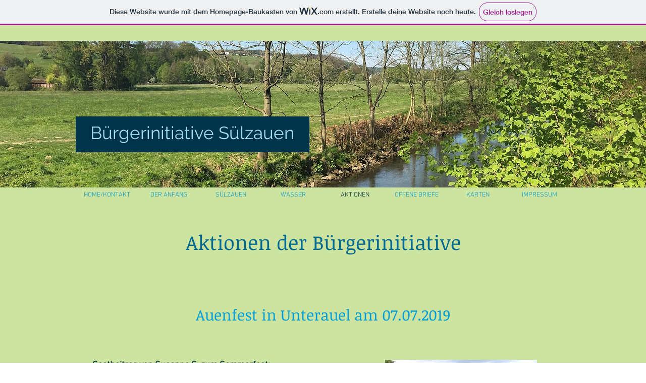

--- FILE ---
content_type: text/html; charset=UTF-8
request_url: https://bi-suelzauen.wixsite.com/initiative-suelzauen/aktuell-1
body_size: 103680
content:
<!DOCTYPE html>
<html lang="de">
<head>
  
  <!-- SEO Tags -->
  <title>AKTIONEN | initiative-suelzauen</title>
  <link rel="canonical" href="https://bi-suelzauen.wixsite.com/initiative-suelzauen/aktuell-1"/>
  <meta property="og:title" content="AKTIONEN | initiative-suelzauen"/>
  <meta property="og:url" content="https://bi-suelzauen.wixsite.com/initiative-suelzauen/aktuell-1"/>
  <meta property="og:site_name" content="initiative-suelzauen"/>
  <meta property="og:type" content="website"/>
  <meta name="keywords" content="B&amp;uuml;rgerinititative, S&amp;uuml;lzauen"/>
  <meta name="twitter:card" content="summary_large_image"/>
  <meta name="twitter:title" content="AKTIONEN | initiative-suelzauen"/>

  
  <meta charset='utf-8'>
  <meta name="viewport" content="width=device-width, initial-scale=1" id="wixDesktopViewport" />
  <meta http-equiv="X-UA-Compatible" content="IE=edge">
  <meta name="generator" content="Wix.com Website Builder"/>

  <link rel="icon" sizes="192x192" href="https://www.wix.com/favicon.ico" type="image/x-icon"/>
  <link rel="shortcut icon" href="https://www.wix.com/favicon.ico" type="image/x-icon"/>
  <link rel="apple-touch-icon" href="https://www.wix.com/favicon.ico" type="image/x-icon"/>

  <!-- Safari Pinned Tab Icon -->
  <!-- <link rel="mask-icon" href="https://www.wix.com/favicon.ico"> -->

  <!-- Original trials -->
  


  <!-- Segmenter Polyfill -->
  <script>
    if (!window.Intl || !window.Intl.Segmenter) {
      (function() {
        var script = document.createElement('script');
        script.src = 'https://static.parastorage.com/unpkg/@formatjs/intl-segmenter@11.7.10/polyfill.iife.js';
        document.head.appendChild(script);
      })();
    }
  </script>

  <!-- Legacy Polyfills -->
  <script nomodule="" src="https://static.parastorage.com/unpkg/core-js-bundle@3.2.1/minified.js"></script>
  <script nomodule="" src="https://static.parastorage.com/unpkg/focus-within-polyfill@5.0.9/dist/focus-within-polyfill.js"></script>

  <!-- Performance API Polyfills -->
  <script>
  (function () {
    var noop = function noop() {};
    if ("performance" in window === false) {
      window.performance = {};
    }
    window.performance.mark = performance.mark || noop;
    window.performance.measure = performance.measure || noop;
    if ("now" in window.performance === false) {
      var nowOffset = Date.now();
      if (performance.timing && performance.timing.navigationStart) {
        nowOffset = performance.timing.navigationStart;
      }
      window.performance.now = function now() {
        return Date.now() - nowOffset;
      };
    }
  })();
  </script>

  <!-- Globals Definitions -->
  <script>
    (function () {
      var now = Date.now()
      window.initialTimestamps = {
        initialTimestamp: now,
        initialRequestTimestamp: Math.round(performance.timeOrigin ? performance.timeOrigin : now - performance.now())
      }

      window.thunderboltTag = "libs-releases-GA-local"
      window.thunderboltVersion = "1.16780.0"
    })();
  </script>

  <!-- Essential Viewer Model -->
  <script type="application/json" id="wix-essential-viewer-model">{"fleetConfig":{"fleetName":"thunderbolt-seo-renderer","type":"GA","code":0},"mode":{"qa":false,"enableTestApi":false,"debug":false,"ssrIndicator":false,"ssrOnly":false,"siteAssetsFallback":"enable","versionIndicator":false},"componentsLibrariesTopology":[{"artifactId":"editor-elements","namespace":"wixui","url":"https:\/\/static.parastorage.com\/services\/editor-elements\/1.14853.0"},{"artifactId":"editor-elements","namespace":"dsgnsys","url":"https:\/\/static.parastorage.com\/services\/editor-elements\/1.14853.0"}],"siteFeaturesConfigs":{"sessionManager":{"isRunningInDifferentSiteContext":false}},"language":{"userLanguage":"de"},"siteAssets":{"clientTopology":{"mediaRootUrl":"https:\/\/static.wixstatic.com","staticMediaUrl":"https:\/\/static.wixstatic.com\/media","moduleRepoUrl":"https:\/\/static.parastorage.com\/unpkg","fileRepoUrl":"https:\/\/static.parastorage.com\/services","viewerAppsUrl":"https:\/\/viewer-apps.parastorage.com","viewerAssetsUrl":"https:\/\/viewer-assets.parastorage.com","siteAssetsUrl":"https:\/\/siteassets.parastorage.com","pageJsonServerUrls":["https:\/\/pages.parastorage.com","https:\/\/staticorigin.wixstatic.com","https:\/\/fallback.wix.com\/wix-html-editor-pages-webapp\/page"],"pathOfTBModulesInFileRepoForFallback":"wix-thunderbolt\/dist\/"}},"siteFeatures":["accessibility","appMonitoring","assetsLoader","businessLogger","captcha","clickHandlerRegistrar","commonConfig","componentsLoader","componentsRegistry","consentPolicy","cyclicTabbing","domSelectors","environmentWixCodeSdk","environment","locationWixCodeSdk","mpaNavigation","navigationManager","navigationPhases","ooi","pages","panorama","renderer","reporter","router","scrollRestoration","seoWixCodeSdk","seo","sessionManager","siteMembersWixCodeSdk","siteMembers","siteScrollBlocker","siteWixCodeSdk","speculationRules","ssrCache","stores","structureApi","thunderboltInitializer","tpaCommons","translations","usedPlatformApis","warmupData","windowMessageRegistrar","windowWixCodeSdk","wixCustomElementComponent","wixEmbedsApi","componentsReact","platform"],"site":{"externalBaseUrl":"https:\/\/bi-suelzauen.wixsite.com\/initiative-suelzauen","isSEO":true},"media":{"staticMediaUrl":"https:\/\/static.wixstatic.com\/media","mediaRootUrl":"https:\/\/static.wixstatic.com\/","staticVideoUrl":"https:\/\/video.wixstatic.com\/"},"requestUrl":"https:\/\/bi-suelzauen.wixsite.com\/initiative-suelzauen\/aktuell-1","rollout":{"siteAssetsVersionsRollout":false,"isDACRollout":0,"isTBRollout":false},"commonConfig":{"brand":"wix","host":"VIEWER","bsi":"","consentPolicy":{},"consentPolicyHeader":{},"siteRevision":"294","renderingFlow":"NONE","language":"de","locale":"de-de"},"interactionSampleRatio":0.01,"dynamicModelUrl":"https:\/\/bi-suelzauen.wixsite.com\/initiative-suelzauen\/_api\/v2\/dynamicmodel","accessTokensUrl":"https:\/\/bi-suelzauen.wixsite.com\/initiative-suelzauen\/_api\/v1\/access-tokens","isExcludedFromSecurityExperiments":false,"experiments":{"specs.thunderbolt.hardenFetchAndXHR":true,"specs.thunderbolt.securityExperiments":true}}</script>
  <script>window.viewerModel = JSON.parse(document.getElementById('wix-essential-viewer-model').textContent)</script>

  <script>
    window.commonConfig = viewerModel.commonConfig
  </script>

  
  <!-- BEGIN handleAccessTokens bundle -->

  <script data-url="https://static.parastorage.com/services/wix-thunderbolt/dist/handleAccessTokens.inline.4f2f9a53.bundle.min.js">(()=>{"use strict";function e(e){let{context:o,property:r,value:n,enumerable:i=!0}=e,c=e.get,l=e.set;if(!r||void 0===n&&!c&&!l)return new Error("property and value are required");let a=o||globalThis,s=a?.[r],u={};if(void 0!==n)u.value=n;else{if(c){let e=t(c);e&&(u.get=e)}if(l){let e=t(l);e&&(u.set=e)}}let p={...u,enumerable:i||!1,configurable:!1};void 0!==n&&(p.writable=!1);try{Object.defineProperty(a,r,p)}catch(e){return e instanceof TypeError?s:e}return s}function t(e,t){return"function"==typeof e?e:!0===e?.async&&"function"==typeof e.func?t?async function(t){return e.func(t)}:async function(){return e.func()}:"function"==typeof e?.func?e.func:void 0}try{e({property:"strictDefine",value:e})}catch{}try{e({property:"defineStrictObject",value:r})}catch{}try{e({property:"defineStrictMethod",value:n})}catch{}var o=["toString","toLocaleString","valueOf","constructor","prototype"];function r(t){let{context:n,property:c,propertiesToExclude:l=[],skipPrototype:a=!1,hardenPrototypePropertiesToExclude:s=[]}=t;if(!c)return new Error("property is required");let u=(n||globalThis)[c],p={},f=i(n,c);u&&("object"==typeof u||"function"==typeof u)&&Reflect.ownKeys(u).forEach(t=>{if(!l.includes(t)&&!o.includes(t)){let o=i(u,t);if(o&&(o.writable||o.configurable)){let{value:r,get:n,set:i,enumerable:c=!1}=o,l={};void 0!==r?l.value=r:n?l.get=n:i&&(l.set=i);try{let o=e({context:u,property:t,...l,enumerable:c});p[t]=o}catch(e){if(!(e instanceof TypeError))throw e;try{p[t]=o.value||o.get||o.set}catch{}}}}});let d={originalObject:u,originalProperties:p};if(!a&&void 0!==u?.prototype){let e=r({context:u,property:"prototype",propertiesToExclude:s,skipPrototype:!0});e instanceof Error||(d.originalPrototype=e?.originalObject,d.originalPrototypeProperties=e?.originalProperties)}return e({context:n,property:c,value:u,enumerable:f?.enumerable}),d}function n(t,o){let r=(o||globalThis)[t],n=i(o||globalThis,t);return r&&n&&(n.writable||n.configurable)?(Object.freeze(r),e({context:globalThis,property:t,value:r})):r}function i(e,t){if(e&&t)try{return Reflect.getOwnPropertyDescriptor(e,t)}catch{return}}function c(e){if("string"!=typeof e)return e;try{return decodeURIComponent(e).toLowerCase().trim()}catch{return e.toLowerCase().trim()}}function l(e,t){let o="";if("string"==typeof e)o=e.split("=")[0]?.trim()||"";else{if(!e||"string"!=typeof e.name)return!1;o=e.name}return t.has(c(o)||"")}function a(e,t){let o;return o="string"==typeof e?e.split(";").map(e=>e.trim()).filter(e=>e.length>0):e||[],o.filter(e=>!l(e,t))}var s=null;function u(){return null===s&&(s=typeof Document>"u"?void 0:Object.getOwnPropertyDescriptor(Document.prototype,"cookie")),s}function p(t,o){if(!globalThis?.cookieStore)return;let r=globalThis.cookieStore.get.bind(globalThis.cookieStore),n=globalThis.cookieStore.getAll.bind(globalThis.cookieStore),i=globalThis.cookieStore.set.bind(globalThis.cookieStore),c=globalThis.cookieStore.delete.bind(globalThis.cookieStore);return e({context:globalThis.CookieStore.prototype,property:"get",value:async function(e){return l(("string"==typeof e?e:e.name)||"",t)?null:r.call(this,e)},enumerable:!0}),e({context:globalThis.CookieStore.prototype,property:"getAll",value:async function(){return a(await n.apply(this,Array.from(arguments)),t)},enumerable:!0}),e({context:globalThis.CookieStore.prototype,property:"set",value:async function(){let e=Array.from(arguments);if(!l(1===e.length?e[0].name:e[0],t))return i.apply(this,e);o&&console.warn(o)},enumerable:!0}),e({context:globalThis.CookieStore.prototype,property:"delete",value:async function(){let e=Array.from(arguments);if(!l(1===e.length?e[0].name:e[0],t))return c.apply(this,e)},enumerable:!0}),e({context:globalThis.cookieStore,property:"prototype",value:globalThis.CookieStore.prototype,enumerable:!1}),e({context:globalThis,property:"cookieStore",value:globalThis.cookieStore,enumerable:!0}),{get:r,getAll:n,set:i,delete:c}}var f=["TextEncoder","TextDecoder","XMLHttpRequestEventTarget","EventTarget","URL","JSON","Reflect","Object","Array","Map","Set","WeakMap","WeakSet","Promise","Symbol","Error"],d=["addEventListener","removeEventListener","dispatchEvent","encodeURI","encodeURIComponent","decodeURI","decodeURIComponent"];const y=(e,t)=>{try{const o=t?t.get.call(document):document.cookie;return o.split(";").map(e=>e.trim()).filter(t=>t?.startsWith(e))[0]?.split("=")[1]}catch(e){return""}},g=(e="",t="",o="/")=>`${e}=; ${t?`domain=${t};`:""} max-age=0; path=${o}; expires=Thu, 01 Jan 1970 00:00:01 GMT`;function m(){(function(){if("undefined"!=typeof window){const e=performance.getEntriesByType("navigation")[0];return"back_forward"===(e?.type||"")}return!1})()&&function(){const{counter:e}=function(){const e=b("getItem");if(e){const[t,o]=e.split("-"),r=o?parseInt(o,10):0;if(r>=3){const e=t?Number(t):0;if(Date.now()-e>6e4)return{counter:0}}return{counter:r}}return{counter:0}}();e<3?(!function(e=1){b("setItem",`${Date.now()}-${e}`)}(e+1),window.location.reload()):console.error("ATS: Max reload attempts reached")}()}function b(e,t){try{return sessionStorage[e]("reload",t||"")}catch(e){console.error("ATS: Error calling sessionStorage:",e)}}const h="client-session-bind",v="sec-fetch-unsupported",{experiments:w}=window.viewerModel,T=[h,"client-binding",v,"svSession","smSession","server-session-bind","wixSession2","wixSession3"].map(e=>e.toLowerCase()),{cookie:S}=function(t,o){let r=new Set(t);return e({context:document,property:"cookie",set:{func:e=>function(e,t,o,r){let n=u(),i=c(t.split(";")[0]||"")||"";[...o].every(e=>!i.startsWith(e.toLowerCase()))&&n?.set?n.set.call(e,t):r&&console.warn(r)}(document,e,r,o)},get:{func:()=>function(e,t){let o=u();if(!o?.get)throw new Error("Cookie descriptor or getter not available");return a(o.get.call(e),t).join("; ")}(document,r)},enumerable:!0}),{cookieStore:p(r,o),cookie:u()}}(T),k="tbReady",x="security_overrideGlobals",{experiments:E,siteFeaturesConfigs:C,accessTokensUrl:P}=window.viewerModel,R=P,M={},O=(()=>{const e=y(h,S);if(w["specs.thunderbolt.browserCacheReload"]){y(v,S)||e?b("removeItem"):m()}return(()=>{const e=g(h),t=g(h,location.hostname);S.set.call(document,e),S.set.call(document,t)})(),e})();O&&(M["client-binding"]=O);const D=fetch;addEventListener(k,function e(t){const{logger:o}=t.detail;try{window.tb.init({fetch:D,fetchHeaders:M})}catch(e){const t=new Error("TB003");o.meter(`${x}_${t.message}`,{paramsOverrides:{errorType:x,eventString:t.message}}),window?.viewerModel?.mode.debug&&console.error(e)}finally{removeEventListener(k,e)}}),E["specs.thunderbolt.hardenFetchAndXHR"]||(window.fetchDynamicModel=()=>C.sessionManager.isRunningInDifferentSiteContext?Promise.resolve({}):fetch(R,{credentials:"same-origin",headers:M}).then(function(e){if(!e.ok)throw new Error(`[${e.status}]${e.statusText}`);return e.json()}),window.dynamicModelPromise=window.fetchDynamicModel())})();
//# sourceMappingURL=https://static.parastorage.com/services/wix-thunderbolt/dist/handleAccessTokens.inline.4f2f9a53.bundle.min.js.map</script>

<!-- END handleAccessTokens bundle -->

<!-- BEGIN overrideGlobals bundle -->

<script data-url="https://static.parastorage.com/services/wix-thunderbolt/dist/overrideGlobals.inline.ec13bfcf.bundle.min.js">(()=>{"use strict";function e(e){let{context:r,property:o,value:n,enumerable:i=!0}=e,c=e.get,a=e.set;if(!o||void 0===n&&!c&&!a)return new Error("property and value are required");let l=r||globalThis,u=l?.[o],s={};if(void 0!==n)s.value=n;else{if(c){let e=t(c);e&&(s.get=e)}if(a){let e=t(a);e&&(s.set=e)}}let p={...s,enumerable:i||!1,configurable:!1};void 0!==n&&(p.writable=!1);try{Object.defineProperty(l,o,p)}catch(e){return e instanceof TypeError?u:e}return u}function t(e,t){return"function"==typeof e?e:!0===e?.async&&"function"==typeof e.func?t?async function(t){return e.func(t)}:async function(){return e.func()}:"function"==typeof e?.func?e.func:void 0}try{e({property:"strictDefine",value:e})}catch{}try{e({property:"defineStrictObject",value:o})}catch{}try{e({property:"defineStrictMethod",value:n})}catch{}var r=["toString","toLocaleString","valueOf","constructor","prototype"];function o(t){let{context:n,property:c,propertiesToExclude:a=[],skipPrototype:l=!1,hardenPrototypePropertiesToExclude:u=[]}=t;if(!c)return new Error("property is required");let s=(n||globalThis)[c],p={},f=i(n,c);s&&("object"==typeof s||"function"==typeof s)&&Reflect.ownKeys(s).forEach(t=>{if(!a.includes(t)&&!r.includes(t)){let r=i(s,t);if(r&&(r.writable||r.configurable)){let{value:o,get:n,set:i,enumerable:c=!1}=r,a={};void 0!==o?a.value=o:n?a.get=n:i&&(a.set=i);try{let r=e({context:s,property:t,...a,enumerable:c});p[t]=r}catch(e){if(!(e instanceof TypeError))throw e;try{p[t]=r.value||r.get||r.set}catch{}}}}});let d={originalObject:s,originalProperties:p};if(!l&&void 0!==s?.prototype){let e=o({context:s,property:"prototype",propertiesToExclude:u,skipPrototype:!0});e instanceof Error||(d.originalPrototype=e?.originalObject,d.originalPrototypeProperties=e?.originalProperties)}return e({context:n,property:c,value:s,enumerable:f?.enumerable}),d}function n(t,r){let o=(r||globalThis)[t],n=i(r||globalThis,t);return o&&n&&(n.writable||n.configurable)?(Object.freeze(o),e({context:globalThis,property:t,value:o})):o}function i(e,t){if(e&&t)try{return Reflect.getOwnPropertyDescriptor(e,t)}catch{return}}function c(e){if("string"!=typeof e)return e;try{return decodeURIComponent(e).toLowerCase().trim()}catch{return e.toLowerCase().trim()}}function a(e,t){return e instanceof Headers?e.forEach((r,o)=>{l(o,t)||e.delete(o)}):Object.keys(e).forEach(r=>{l(r,t)||delete e[r]}),e}function l(e,t){return!t.has(c(e)||"")}function u(e,t){let r=!0,o=function(e){let t,r;if(globalThis.Request&&e instanceof Request)t=e.url;else{if("function"!=typeof e?.toString)throw new Error("Unsupported type for url");t=e.toString()}try{return new URL(t).pathname}catch{return r=t.replace(/#.+/gi,"").split("?").shift(),r.startsWith("/")?r:`/${r}`}}(e),n=c(o);return n&&t.some(e=>n.includes(e))&&(r=!1),r}function s(t,r,o){let n=fetch,i=XMLHttpRequest,c=new Set(r);function s(){let e=new i,r=e.open,n=e.setRequestHeader;return e.open=function(){let n=Array.from(arguments),i=n[1];if(n.length<2||u(i,t))return r.apply(e,n);throw new Error(o||`Request not allowed for path ${i}`)},e.setRequestHeader=function(t,r){l(decodeURIComponent(t),c)&&n.call(e,t,r)},e}return e({property:"fetch",value:function(){let e=function(e,t){return globalThis.Request&&e[0]instanceof Request&&e[0]?.headers?a(e[0].headers,t):e[1]?.headers&&a(e[1].headers,t),e}(arguments,c);return u(arguments[0],t)?n.apply(globalThis,Array.from(e)):new Promise((e,t)=>{t(new Error(o||`Request not allowed for path ${arguments[0]}`))})},enumerable:!0}),e({property:"XMLHttpRequest",value:s,enumerable:!0}),Object.keys(i).forEach(e=>{s[e]=i[e]}),{fetch:n,XMLHttpRequest:i}}var p=["TextEncoder","TextDecoder","XMLHttpRequestEventTarget","EventTarget","URL","JSON","Reflect","Object","Array","Map","Set","WeakMap","WeakSet","Promise","Symbol","Error"],f=["addEventListener","removeEventListener","dispatchEvent","encodeURI","encodeURIComponent","decodeURI","decodeURIComponent"];const d=function(){let t=globalThis.open,r=document.open;function o(e,r,o){let n="string"!=typeof e,i=t.call(window,e,r,o);return n||e&&function(e){return e.startsWith("//")&&/(?:[a-z0-9](?:[a-z0-9-]{0,61}[a-z0-9])?\.)+[a-z0-9][a-z0-9-]{0,61}[a-z0-9]/g.test(`${location.protocol}:${e}`)&&(e=`${location.protocol}${e}`),!e.startsWith("http")||new URL(e).hostname===location.hostname}(e)?{}:i}return e({property:"open",value:o,context:globalThis,enumerable:!0}),e({property:"open",value:function(e,t,n){return e?o(e,t,n):r.call(document,e||"",t||"",n||"")},context:document,enumerable:!0}),{open:t,documentOpen:r}},y=function(){let t=document.createElement,r=Element.prototype.setAttribute,o=Element.prototype.setAttributeNS;return e({property:"createElement",context:document,value:function(n,i){let a=t.call(document,n,i);if("iframe"===c(n)){e({property:"srcdoc",context:a,get:()=>"",set:()=>{console.warn("`srcdoc` is not allowed in iframe elements.")}});let t=function(e,t){"srcdoc"!==e.toLowerCase()?r.call(a,e,t):console.warn("`srcdoc` attribute is not allowed to be set.")},n=function(e,t,r){"srcdoc"!==t.toLowerCase()?o.call(a,e,t,r):console.warn("`srcdoc` attribute is not allowed to be set.")};a.setAttribute=t,a.setAttributeNS=n}return a},enumerable:!0}),{createElement:t,setAttribute:r,setAttributeNS:o}},m=["client-binding"],b=["/_api/v1/access-tokens","/_api/v2/dynamicmodel","/_api/one-app-session-web/v3/businesses"],h=function(){let t=setTimeout,r=setInterval;return o("setTimeout",0,globalThis),o("setInterval",0,globalThis),{setTimeout:t,setInterval:r};function o(t,r,o){let n=o||globalThis,i=n[t];if(!i||"function"!=typeof i)throw new Error(`Function ${t} not found or is not a function`);e({property:t,value:function(){let e=Array.from(arguments);if("string"!=typeof e[r])return i.apply(n,e);console.warn(`Calling ${t} with a String Argument at index ${r} is not allowed`)},context:o,enumerable:!0})}},v=function(){if(navigator&&"serviceWorker"in navigator){let t=navigator.serviceWorker.register;return e({context:navigator.serviceWorker,property:"register",value:function(){console.log("Service worker registration is not allowed")},enumerable:!0}),{register:t}}return{}};performance.mark("overrideGlobals started");const{isExcludedFromSecurityExperiments:g,experiments:w}=window.viewerModel,E=!g&&w["specs.thunderbolt.securityExperiments"];try{d(),E&&y(),w["specs.thunderbolt.hardenFetchAndXHR"]&&E&&s(b,m),v(),(e=>{let t=[],r=[];r=r.concat(["TextEncoder","TextDecoder"]),e&&(r=r.concat(["XMLHttpRequestEventTarget","EventTarget"])),r=r.concat(["URL","JSON"]),e&&(t=t.concat(["addEventListener","removeEventListener"])),t=t.concat(["encodeURI","encodeURIComponent","decodeURI","decodeURIComponent"]),r=r.concat(["String","Number"]),e&&r.push("Object"),r=r.concat(["Reflect"]),t.forEach(e=>{n(e),["addEventListener","removeEventListener"].includes(e)&&n(e,document)}),r.forEach(e=>{o({property:e})})})(E),E&&h()}catch(e){window?.viewerModel?.mode.debug&&console.error(e);const t=new Error("TB006");window.fedops?.reportError(t,"security_overrideGlobals"),window.Sentry?window.Sentry.captureException(t):globalThis.defineStrictProperty("sentryBuffer",[t],window,!1)}performance.mark("overrideGlobals ended")})();
//# sourceMappingURL=https://static.parastorage.com/services/wix-thunderbolt/dist/overrideGlobals.inline.ec13bfcf.bundle.min.js.map</script>

<!-- END overrideGlobals bundle -->


  
  <script>
    window.commonConfig = viewerModel.commonConfig

	
  </script>

  <!-- Initial CSS -->
  <style data-url="https://static.parastorage.com/services/wix-thunderbolt/dist/main.347af09f.min.css">@keyframes slide-horizontal-new{0%{transform:translateX(100%)}}@keyframes slide-horizontal-old{80%{opacity:1}to{opacity:0;transform:translateX(-100%)}}@keyframes slide-vertical-new{0%{transform:translateY(-100%)}}@keyframes slide-vertical-old{80%{opacity:1}to{opacity:0;transform:translateY(100%)}}@keyframes out-in-new{0%{opacity:0}}@keyframes out-in-old{to{opacity:0}}:root:active-view-transition{view-transition-name:none}::view-transition{pointer-events:none}:root:active-view-transition::view-transition-new(page-group),:root:active-view-transition::view-transition-old(page-group){animation-duration:.6s;cursor:wait;pointer-events:all}:root:active-view-transition-type(SlideHorizontal)::view-transition-old(page-group){animation:slide-horizontal-old .6s cubic-bezier(.83,0,.17,1) forwards;mix-blend-mode:normal}:root:active-view-transition-type(SlideHorizontal)::view-transition-new(page-group){animation:slide-horizontal-new .6s cubic-bezier(.83,0,.17,1) backwards;mix-blend-mode:normal}:root:active-view-transition-type(SlideVertical)::view-transition-old(page-group){animation:slide-vertical-old .6s cubic-bezier(.83,0,.17,1) forwards;mix-blend-mode:normal}:root:active-view-transition-type(SlideVertical)::view-transition-new(page-group){animation:slide-vertical-new .6s cubic-bezier(.83,0,.17,1) backwards;mix-blend-mode:normal}:root:active-view-transition-type(OutIn)::view-transition-old(page-group){animation:out-in-old .35s cubic-bezier(.22,1,.36,1) forwards}:root:active-view-transition-type(OutIn)::view-transition-new(page-group){animation:out-in-new .35s cubic-bezier(.64,0,.78,0) .35s backwards}@media(prefers-reduced-motion:reduce){::view-transition-group(*),::view-transition-new(*),::view-transition-old(*){animation:none!important}}body,html{background:transparent;border:0;margin:0;outline:0;padding:0;vertical-align:baseline}body{--scrollbar-width:0px;font-family:Arial,Helvetica,sans-serif;font-size:10px}body,html{height:100%}body{overflow-x:auto;overflow-y:scroll}body:not(.responsive) #site-root{min-width:var(--site-width);width:100%}body:not([data-js-loaded]) [data-hide-prejs]{visibility:hidden}interact-element{display:contents}#SITE_CONTAINER{position:relative}:root{--one-unit:1vw;--section-max-width:9999px;--spx-stopper-max:9999px;--spx-stopper-min:0px;--browser-zoom:1}@supports(-webkit-appearance:none) and (stroke-color:transparent){:root{--safari-sticky-fix:opacity;--experimental-safari-sticky-fix:translateZ(0)}}@supports(container-type:inline-size){:root{--one-unit:1cqw}}[id^=oldHoverBox-]{mix-blend-mode:plus-lighter;transition:opacity .5s ease,visibility .5s ease}[data-mesh-id$=inlineContent-gridContainer]:has(>[id^=oldHoverBox-]){isolation:isolate}</style>
<style data-url="https://static.parastorage.com/services/wix-thunderbolt/dist/main.renderer.9cb0985f.min.css">a,abbr,acronym,address,applet,b,big,blockquote,button,caption,center,cite,code,dd,del,dfn,div,dl,dt,em,fieldset,font,footer,form,h1,h2,h3,h4,h5,h6,header,i,iframe,img,ins,kbd,label,legend,li,nav,object,ol,p,pre,q,s,samp,section,small,span,strike,strong,sub,sup,table,tbody,td,tfoot,th,thead,title,tr,tt,u,ul,var{background:transparent;border:0;margin:0;outline:0;padding:0;vertical-align:baseline}input,select,textarea{box-sizing:border-box;font-family:Helvetica,Arial,sans-serif}ol,ul{list-style:none}blockquote,q{quotes:none}ins{text-decoration:none}del{text-decoration:line-through}table{border-collapse:collapse;border-spacing:0}a{cursor:pointer;text-decoration:none}.testStyles{overflow-y:hidden}.reset-button{-webkit-appearance:none;background:none;border:0;color:inherit;font:inherit;line-height:normal;outline:0;overflow:visible;padding:0;-webkit-user-select:none;-moz-user-select:none;-ms-user-select:none}:focus{outline:none}body.device-mobile-optimized:not(.disable-site-overflow){overflow-x:hidden;overflow-y:scroll}body.device-mobile-optimized:not(.responsive) #SITE_CONTAINER{margin-left:auto;margin-right:auto;overflow-x:visible;position:relative;width:320px}body.device-mobile-optimized:not(.responsive):not(.blockSiteScrolling) #SITE_CONTAINER{margin-top:0}body.device-mobile-optimized>*{max-width:100%!important}body.device-mobile-optimized #site-root{overflow-x:hidden;overflow-y:hidden}@supports(overflow:clip){body.device-mobile-optimized #site-root{overflow-x:clip;overflow-y:clip}}body.device-mobile-non-optimized #SITE_CONTAINER #site-root{overflow-x:clip;overflow-y:clip}body.device-mobile-non-optimized.fullScreenMode{background-color:#5f6360}body.device-mobile-non-optimized.fullScreenMode #MOBILE_ACTIONS_MENU,body.device-mobile-non-optimized.fullScreenMode #SITE_BACKGROUND,body.device-mobile-non-optimized.fullScreenMode #site-root,body.fullScreenMode #WIX_ADS{visibility:hidden}body.fullScreenMode{overflow-x:hidden!important;overflow-y:hidden!important}body.fullScreenMode.device-mobile-optimized #TINY_MENU{opacity:0;pointer-events:none}body.fullScreenMode-scrollable.device-mobile-optimized{overflow-x:hidden!important;overflow-y:auto!important}body.fullScreenMode-scrollable.device-mobile-optimized #masterPage,body.fullScreenMode-scrollable.device-mobile-optimized #site-root{overflow-x:hidden!important;overflow-y:hidden!important}body.fullScreenMode-scrollable.device-mobile-optimized #SITE_BACKGROUND,body.fullScreenMode-scrollable.device-mobile-optimized #masterPage{height:auto!important}body.fullScreenMode-scrollable.device-mobile-optimized #masterPage.mesh-layout{height:0!important}body.blockSiteScrolling,body.siteScrollingBlocked{position:fixed;width:100%}body.blockSiteScrolling #SITE_CONTAINER{margin-top:calc(var(--blocked-site-scroll-margin-top)*-1)}#site-root{margin:0 auto;min-height:100%;position:relative;top:var(--wix-ads-height)}#site-root img:not([src]){visibility:hidden}#site-root svg img:not([src]){visibility:visible}.auto-generated-link{color:inherit}#SCROLL_TO_BOTTOM,#SCROLL_TO_TOP{height:0}.has-click-trigger{cursor:pointer}.fullScreenOverlay{bottom:0;display:flex;justify-content:center;left:0;overflow-y:hidden;position:fixed;right:0;top:-60px;z-index:1005}.fullScreenOverlay>.fullScreenOverlayContent{bottom:0;left:0;margin:0 auto;overflow:hidden;position:absolute;right:0;top:60px;transform:translateZ(0)}[data-mesh-id$=centeredContent],[data-mesh-id$=form],[data-mesh-id$=inlineContent]{pointer-events:none;position:relative}[data-mesh-id$=-gridWrapper],[data-mesh-id$=-rotated-wrapper]{pointer-events:none}[data-mesh-id$=-gridContainer]>*,[data-mesh-id$=-rotated-wrapper]>*,[data-mesh-id$=inlineContent]>:not([data-mesh-id$=-gridContainer]){pointer-events:auto}.device-mobile-optimized #masterPage.mesh-layout #SOSP_CONTAINER_CUSTOM_ID{grid-area:2/1/3/2;-ms-grid-row:2;position:relative}#masterPage.mesh-layout{-ms-grid-rows:max-content max-content min-content max-content;-ms-grid-columns:100%;align-items:start;display:-ms-grid;display:grid;grid-template-columns:100%;grid-template-rows:max-content max-content min-content max-content;justify-content:stretch}#masterPage.mesh-layout #PAGES_CONTAINER,#masterPage.mesh-layout #SITE_FOOTER-placeholder,#masterPage.mesh-layout #SITE_FOOTER_WRAPPER,#masterPage.mesh-layout #SITE_HEADER-placeholder,#masterPage.mesh-layout #SITE_HEADER_WRAPPER,#masterPage.mesh-layout #SOSP_CONTAINER_CUSTOM_ID[data-state~=mobileView],#masterPage.mesh-layout #soapAfterPagesContainer,#masterPage.mesh-layout #soapBeforePagesContainer{-ms-grid-row-align:start;-ms-grid-column-align:start;-ms-grid-column:1}#masterPage.mesh-layout #SITE_HEADER-placeholder,#masterPage.mesh-layout #SITE_HEADER_WRAPPER{grid-area:1/1/2/2;-ms-grid-row:1}#masterPage.mesh-layout #PAGES_CONTAINER,#masterPage.mesh-layout #soapAfterPagesContainer,#masterPage.mesh-layout #soapBeforePagesContainer{grid-area:3/1/4/2;-ms-grid-row:3}#masterPage.mesh-layout #soapAfterPagesContainer,#masterPage.mesh-layout #soapBeforePagesContainer{width:100%}#masterPage.mesh-layout #PAGES_CONTAINER{align-self:stretch}#masterPage.mesh-layout main#PAGES_CONTAINER{display:block}#masterPage.mesh-layout #SITE_FOOTER-placeholder,#masterPage.mesh-layout #SITE_FOOTER_WRAPPER{grid-area:4/1/5/2;-ms-grid-row:4}#masterPage.mesh-layout #SITE_PAGES,#masterPage.mesh-layout [data-mesh-id=PAGES_CONTAINERcenteredContent],#masterPage.mesh-layout [data-mesh-id=PAGES_CONTAINERinlineContent]{height:100%}#masterPage.mesh-layout.desktop>*{width:100%}#masterPage.mesh-layout #PAGES_CONTAINER,#masterPage.mesh-layout #SITE_FOOTER,#masterPage.mesh-layout #SITE_FOOTER_WRAPPER,#masterPage.mesh-layout #SITE_HEADER,#masterPage.mesh-layout #SITE_HEADER_WRAPPER,#masterPage.mesh-layout #SITE_PAGES,#masterPage.mesh-layout #masterPageinlineContent{position:relative}#masterPage.mesh-layout #SITE_HEADER{grid-area:1/1/2/2}#masterPage.mesh-layout #SITE_FOOTER{grid-area:4/1/5/2}#masterPage.mesh-layout.overflow-x-clip #SITE_FOOTER,#masterPage.mesh-layout.overflow-x-clip #SITE_HEADER{overflow-x:clip}[data-z-counter]{z-index:0}[data-z-counter="0"]{z-index:auto}.wixSiteProperties{-webkit-font-smoothing:antialiased;-moz-osx-font-smoothing:grayscale}:root{--wst-button-color-fill-primary:rgb(var(--color_48));--wst-button-color-border-primary:rgb(var(--color_49));--wst-button-color-text-primary:rgb(var(--color_50));--wst-button-color-fill-primary-hover:rgb(var(--color_51));--wst-button-color-border-primary-hover:rgb(var(--color_52));--wst-button-color-text-primary-hover:rgb(var(--color_53));--wst-button-color-fill-primary-disabled:rgb(var(--color_54));--wst-button-color-border-primary-disabled:rgb(var(--color_55));--wst-button-color-text-primary-disabled:rgb(var(--color_56));--wst-button-color-fill-secondary:rgb(var(--color_57));--wst-button-color-border-secondary:rgb(var(--color_58));--wst-button-color-text-secondary:rgb(var(--color_59));--wst-button-color-fill-secondary-hover:rgb(var(--color_60));--wst-button-color-border-secondary-hover:rgb(var(--color_61));--wst-button-color-text-secondary-hover:rgb(var(--color_62));--wst-button-color-fill-secondary-disabled:rgb(var(--color_63));--wst-button-color-border-secondary-disabled:rgb(var(--color_64));--wst-button-color-text-secondary-disabled:rgb(var(--color_65));--wst-color-fill-base-1:rgb(var(--color_36));--wst-color-fill-base-2:rgb(var(--color_37));--wst-color-fill-base-shade-1:rgb(var(--color_38));--wst-color-fill-base-shade-2:rgb(var(--color_39));--wst-color-fill-base-shade-3:rgb(var(--color_40));--wst-color-fill-accent-1:rgb(var(--color_41));--wst-color-fill-accent-2:rgb(var(--color_42));--wst-color-fill-accent-3:rgb(var(--color_43));--wst-color-fill-accent-4:rgb(var(--color_44));--wst-color-fill-background-primary:rgb(var(--color_11));--wst-color-fill-background-secondary:rgb(var(--color_12));--wst-color-text-primary:rgb(var(--color_15));--wst-color-text-secondary:rgb(var(--color_14));--wst-color-action:rgb(var(--color_18));--wst-color-disabled:rgb(var(--color_39));--wst-color-title:rgb(var(--color_45));--wst-color-subtitle:rgb(var(--color_46));--wst-color-line:rgb(var(--color_47));--wst-font-style-h2:var(--font_2);--wst-font-style-h3:var(--font_3);--wst-font-style-h4:var(--font_4);--wst-font-style-h5:var(--font_5);--wst-font-style-h6:var(--font_6);--wst-font-style-body-large:var(--font_7);--wst-font-style-body-medium:var(--font_8);--wst-font-style-body-small:var(--font_9);--wst-font-style-body-x-small:var(--font_10);--wst-color-custom-1:rgb(var(--color_13));--wst-color-custom-2:rgb(var(--color_16));--wst-color-custom-3:rgb(var(--color_17));--wst-color-custom-4:rgb(var(--color_19));--wst-color-custom-5:rgb(var(--color_20));--wst-color-custom-6:rgb(var(--color_21));--wst-color-custom-7:rgb(var(--color_22));--wst-color-custom-8:rgb(var(--color_23));--wst-color-custom-9:rgb(var(--color_24));--wst-color-custom-10:rgb(var(--color_25));--wst-color-custom-11:rgb(var(--color_26));--wst-color-custom-12:rgb(var(--color_27));--wst-color-custom-13:rgb(var(--color_28));--wst-color-custom-14:rgb(var(--color_29));--wst-color-custom-15:rgb(var(--color_30));--wst-color-custom-16:rgb(var(--color_31));--wst-color-custom-17:rgb(var(--color_32));--wst-color-custom-18:rgb(var(--color_33));--wst-color-custom-19:rgb(var(--color_34));--wst-color-custom-20:rgb(var(--color_35))}.wix-presets-wrapper{display:contents}</style>

  <meta name="format-detection" content="telephone=no">
  <meta name="skype_toolbar" content="skype_toolbar_parser_compatible">
  
  

  

  

  <!-- head performance data start -->
  
  <!-- head performance data end -->
  

    


    
<style data-href="https://static.parastorage.com/services/editor-elements-library/dist/thunderbolt/rb_wixui.thunderbolt_bootstrap-responsive.5018a9e9.min.css">._pfxlW{clip-path:inset(50%);height:24px;position:absolute;width:24px}._pfxlW:active,._pfxlW:focus{clip-path:unset;right:0;top:50%;transform:translateY(-50%)}._pfxlW.RG3k61{transform:translateY(-50%) rotate(180deg)}.r4OX7l,.xTjc1A{box-sizing:border-box;height:100%;overflow:visible;position:relative;width:auto}.r4OX7l[data-state~=header] a,.r4OX7l[data-state~=header] div,[data-state~=header].xTjc1A a,[data-state~=header].xTjc1A div{cursor:default!important}.r4OX7l .UiHgGh,.xTjc1A .UiHgGh{display:inline-block;height:100%;width:100%}.xTjc1A{--display:inline-block;cursor:pointer;display:var(--display);font:var(--fnt,var(--font_1))}.xTjc1A .yRj2ms{padding:0 var(--pad,5px)}.xTjc1A .JS76Uv{color:rgb(var(--txt,var(--color_15,color_15)));display:inline-block;padding:0 10px;transition:var(--trans,color .4s ease 0s)}.xTjc1A[data-state~=drop]{display:block;width:100%}.xTjc1A[data-state~=drop] .JS76Uv{padding:0 .5em}.xTjc1A[data-state~=link]:hover .JS76Uv,.xTjc1A[data-state~=over] .JS76Uv{color:rgb(var(--txth,var(--color_14,color_14)));transition:var(--trans,color .4s ease 0s)}.xTjc1A[data-state~=selected] .JS76Uv{color:rgb(var(--txts,var(--color_14,color_14)));transition:var(--trans,color .4s ease 0s)}.NHM1d1{overflow-x:hidden}.NHM1d1 .R_TAzU{display:flex;flex-direction:column;height:100%;width:100%}.NHM1d1 .R_TAzU .aOF1ks{flex:1}.NHM1d1 .R_TAzU .y7qwii{height:calc(100% - (var(--menuTotalBordersY, 0px)));overflow:visible;white-space:nowrap;width:calc(100% - (var(--menuTotalBordersX, 0px)))}.NHM1d1 .R_TAzU .y7qwii .Tg1gOB,.NHM1d1 .R_TAzU .y7qwii .p90CkU{direction:var(--menu-direction);display:inline-block;text-align:var(--menu-align,var(--align))}.NHM1d1 .R_TAzU .y7qwii .mvZ3NH{display:block;width:100%}.NHM1d1 .h3jCPd{direction:var(--submenus-direction);display:block;opacity:1;text-align:var(--submenus-align,var(--align));z-index:99999}.NHM1d1 .h3jCPd .wkJ2fp{display:inherit;overflow:visible;visibility:inherit;white-space:nowrap;width:auto}.NHM1d1 .h3jCPd.DlGBN0{transition:visibility;transition-delay:.2s;visibility:visible}.NHM1d1 .h3jCPd .p90CkU{display:inline-block}.NHM1d1 .vh74Xw{display:none}.XwCBRN>nav{bottom:0;left:0;right:0;top:0}.XwCBRN .h3jCPd,.XwCBRN .y7qwii,.XwCBRN>nav{position:absolute}.XwCBRN .h3jCPd{margin-top:7px;visibility:hidden}.XwCBRN .h3jCPd[data-dropMode=dropUp]{margin-bottom:7px;margin-top:0}.XwCBRN .wkJ2fp{background-color:rgba(var(--bgDrop,var(--color_11,color_11)),var(--alpha-bgDrop,1));border-radius:var(--rd,0);box-shadow:var(--shd,0 1px 4px rgba(0,0,0,.6))}.P0dCOY .PJ4KCX{background-color:rgba(var(--bg,var(--color_11,color_11)),var(--alpha-bg,1));bottom:0;left:0;overflow:hidden;position:absolute;right:0;top:0}.xpmKd_{border-radius:var(--overflow-wrapper-border-radius)}</style>
<style data-href="https://static.parastorage.com/services/editor-elements-library/dist/thunderbolt/rb_wixui.thunderbolt_bootstrap.a1b00b19.min.css">.cwL6XW{cursor:pointer}.sNF2R0{opacity:0}.hLoBV3{transition:opacity var(--transition-duration) cubic-bezier(.37,0,.63,1)}.Rdf41z,.hLoBV3{opacity:1}.ftlZWo{transition:opacity var(--transition-duration) cubic-bezier(.37,0,.63,1)}.ATGlOr,.ftlZWo{opacity:0}.KQSXD0{transition:opacity var(--transition-duration) cubic-bezier(.64,0,.78,0)}.KQSXD0,.pagQKE{opacity:1}._6zG5H{opacity:0;transition:opacity var(--transition-duration) cubic-bezier(.22,1,.36,1)}.BB49uC{transform:translateX(100%)}.j9xE1V{transition:transform var(--transition-duration) cubic-bezier(.87,0,.13,1)}.ICs7Rs,.j9xE1V{transform:translateX(0)}.DxijZJ{transition:transform var(--transition-duration) cubic-bezier(.87,0,.13,1)}.B5kjYq,.DxijZJ{transform:translateX(-100%)}.cJijIV{transition:transform var(--transition-duration) cubic-bezier(.87,0,.13,1)}.cJijIV,.hOxaWM{transform:translateX(0)}.T9p3fN{transform:translateX(100%);transition:transform var(--transition-duration) cubic-bezier(.87,0,.13,1)}.qDxYJm{transform:translateY(100%)}.aA9V0P{transition:transform var(--transition-duration) cubic-bezier(.87,0,.13,1)}.YPXPAS,.aA9V0P{transform:translateY(0)}.Xf2zsA{transition:transform var(--transition-duration) cubic-bezier(.87,0,.13,1)}.Xf2zsA,.y7Kt7s{transform:translateY(-100%)}.EeUgMu{transition:transform var(--transition-duration) cubic-bezier(.87,0,.13,1)}.EeUgMu,.fdHrtm{transform:translateY(0)}.WIFaG4{transform:translateY(100%);transition:transform var(--transition-duration) cubic-bezier(.87,0,.13,1)}body:not(.responsive) .JsJXaX{overflow-x:clip}:root:active-view-transition .JsJXaX{view-transition-name:page-group}.AnQkDU{display:grid;grid-template-columns:1fr;grid-template-rows:1fr;height:100%}.AnQkDU>div{align-self:stretch!important;grid-area:1/1/2/2;justify-self:stretch!important}.StylableButton2545352419__root{-archetype:box;border:none;box-sizing:border-box;cursor:pointer;display:block;height:100%;min-height:10px;min-width:10px;padding:0;touch-action:manipulation;width:100%}.StylableButton2545352419__root[disabled]{pointer-events:none}.StylableButton2545352419__root:not(:hover):not([disabled]).StylableButton2545352419--hasBackgroundColor{background-color:var(--corvid-background-color)!important}.StylableButton2545352419__root:hover:not([disabled]).StylableButton2545352419--hasHoverBackgroundColor{background-color:var(--corvid-hover-background-color)!important}.StylableButton2545352419__root:not(:hover)[disabled].StylableButton2545352419--hasDisabledBackgroundColor{background-color:var(--corvid-disabled-background-color)!important}.StylableButton2545352419__root:not(:hover):not([disabled]).StylableButton2545352419--hasBorderColor{border-color:var(--corvid-border-color)!important}.StylableButton2545352419__root:hover:not([disabled]).StylableButton2545352419--hasHoverBorderColor{border-color:var(--corvid-hover-border-color)!important}.StylableButton2545352419__root:not(:hover)[disabled].StylableButton2545352419--hasDisabledBorderColor{border-color:var(--corvid-disabled-border-color)!important}.StylableButton2545352419__root.StylableButton2545352419--hasBorderRadius{border-radius:var(--corvid-border-radius)!important}.StylableButton2545352419__root.StylableButton2545352419--hasBorderWidth{border-width:var(--corvid-border-width)!important}.StylableButton2545352419__root:not(:hover):not([disabled]).StylableButton2545352419--hasColor,.StylableButton2545352419__root:not(:hover):not([disabled]).StylableButton2545352419--hasColor .StylableButton2545352419__label{color:var(--corvid-color)!important}.StylableButton2545352419__root:hover:not([disabled]).StylableButton2545352419--hasHoverColor,.StylableButton2545352419__root:hover:not([disabled]).StylableButton2545352419--hasHoverColor .StylableButton2545352419__label{color:var(--corvid-hover-color)!important}.StylableButton2545352419__root:not(:hover)[disabled].StylableButton2545352419--hasDisabledColor,.StylableButton2545352419__root:not(:hover)[disabled].StylableButton2545352419--hasDisabledColor .StylableButton2545352419__label{color:var(--corvid-disabled-color)!important}.StylableButton2545352419__link{-archetype:box;box-sizing:border-box;color:#000;text-decoration:none}.StylableButton2545352419__container{align-items:center;display:flex;flex-basis:auto;flex-direction:row;flex-grow:1;height:100%;justify-content:center;overflow:hidden;transition:all .2s ease,visibility 0s;width:100%}.StylableButton2545352419__label{-archetype:text;-controller-part-type:LayoutChildDisplayDropdown,LayoutFlexChildSpacing(first);max-width:100%;min-width:1.8em;overflow:hidden;text-align:center;text-overflow:ellipsis;transition:inherit;white-space:nowrap}.StylableButton2545352419__root.StylableButton2545352419--isMaxContent .StylableButton2545352419__label{text-overflow:unset}.StylableButton2545352419__root.StylableButton2545352419--isWrapText .StylableButton2545352419__label{min-width:10px;overflow-wrap:break-word;white-space:break-spaces;word-break:break-word}.StylableButton2545352419__icon{-archetype:icon;-controller-part-type:LayoutChildDisplayDropdown,LayoutFlexChildSpacing(last);flex-shrink:0;height:50px;min-width:1px;transition:inherit}.StylableButton2545352419__icon.StylableButton2545352419--override{display:block!important}.StylableButton2545352419__icon svg,.StylableButton2545352419__icon>span{display:flex;height:inherit;width:inherit}.StylableButton2545352419__root:not(:hover):not([disalbed]).StylableButton2545352419--hasIconColor .StylableButton2545352419__icon svg{fill:var(--corvid-icon-color)!important;stroke:var(--corvid-icon-color)!important}.StylableButton2545352419__root:hover:not([disabled]).StylableButton2545352419--hasHoverIconColor .StylableButton2545352419__icon svg{fill:var(--corvid-hover-icon-color)!important;stroke:var(--corvid-hover-icon-color)!important}.StylableButton2545352419__root:not(:hover)[disabled].StylableButton2545352419--hasDisabledIconColor .StylableButton2545352419__icon svg{fill:var(--corvid-disabled-icon-color)!important;stroke:var(--corvid-disabled-icon-color)!important}.aeyn4z{bottom:0;left:0;position:absolute;right:0;top:0}.qQrFOK{cursor:pointer}.VDJedC{-webkit-tap-highlight-color:rgba(0,0,0,0);fill:var(--corvid-fill-color,var(--fill));fill-opacity:var(--fill-opacity);stroke:var(--corvid-stroke-color,var(--stroke));stroke-opacity:var(--stroke-opacity);stroke-width:var(--stroke-width);filter:var(--drop-shadow,none);opacity:var(--opacity);transform:var(--flip)}.VDJedC,.VDJedC svg{bottom:0;left:0;position:absolute;right:0;top:0}.VDJedC svg{height:var(--svg-calculated-height,100%);margin:auto;padding:var(--svg-calculated-padding,0);width:var(--svg-calculated-width,100%)}.VDJedC svg:not([data-type=ugc]){overflow:visible}.l4CAhn *{vector-effect:non-scaling-stroke}.Z_l5lU{-webkit-text-size-adjust:100%;-moz-text-size-adjust:100%;text-size-adjust:100%}ol.font_100,ul.font_100{color:#080808;font-family:"Arial, Helvetica, sans-serif",serif;font-size:10px;font-style:normal;font-variant:normal;font-weight:400;letter-spacing:normal;line-height:normal;margin:0;text-decoration:none}ol.font_100 li,ul.font_100 li{margin-bottom:12px}ol.wix-list-text-align,ul.wix-list-text-align{list-style-position:inside}ol.wix-list-text-align h1,ol.wix-list-text-align h2,ol.wix-list-text-align h3,ol.wix-list-text-align h4,ol.wix-list-text-align h5,ol.wix-list-text-align h6,ol.wix-list-text-align p,ul.wix-list-text-align h1,ul.wix-list-text-align h2,ul.wix-list-text-align h3,ul.wix-list-text-align h4,ul.wix-list-text-align h5,ul.wix-list-text-align h6,ul.wix-list-text-align p{display:inline}.HQSswv{cursor:pointer}.yi6otz{clip:rect(0 0 0 0);border:0;height:1px;margin:-1px;overflow:hidden;padding:0;position:absolute;width:1px}.zQ9jDz [data-attr-richtext-marker=true]{display:block}.zQ9jDz [data-attr-richtext-marker=true] table{border-collapse:collapse;margin:15px 0;width:100%}.zQ9jDz [data-attr-richtext-marker=true] table td{padding:12px;position:relative}.zQ9jDz [data-attr-richtext-marker=true] table td:after{border-bottom:1px solid currentColor;border-left:1px solid currentColor;bottom:0;content:"";left:0;opacity:.2;position:absolute;right:0;top:0}.zQ9jDz [data-attr-richtext-marker=true] table tr td:last-child:after{border-right:1px solid currentColor}.zQ9jDz [data-attr-richtext-marker=true] table tr:first-child td:after{border-top:1px solid currentColor}@supports(-webkit-appearance:none) and (stroke-color:transparent){.qvSjx3>*>:first-child{vertical-align:top}}@supports(-webkit-touch-callout:none){.qvSjx3>*>:first-child{vertical-align:top}}.LkZBpT :is(p,h1,h2,h3,h4,h5,h6,ul,ol,span[data-attr-richtext-marker],blockquote,div) [class$=rich-text__text],.LkZBpT :is(p,h1,h2,h3,h4,h5,h6,ul,ol,span[data-attr-richtext-marker],blockquote,div)[class$=rich-text__text]{color:var(--corvid-color,currentColor)}.LkZBpT :is(p,h1,h2,h3,h4,h5,h6,ul,ol,span[data-attr-richtext-marker],blockquote,div) span[style*=color]{color:var(--corvid-color,currentColor)!important}.Kbom4H{direction:var(--text-direction);min-height:var(--min-height);min-width:var(--min-width)}.Kbom4H .upNqi2{word-wrap:break-word;height:100%;overflow-wrap:break-word;position:relative;width:100%}.Kbom4H .upNqi2 ul{list-style:disc inside}.Kbom4H .upNqi2 li{margin-bottom:12px}.MMl86N blockquote,.MMl86N div,.MMl86N h1,.MMl86N h2,.MMl86N h3,.MMl86N h4,.MMl86N h5,.MMl86N h6,.MMl86N p{letter-spacing:normal;line-height:normal}.gYHZuN{min-height:var(--min-height);min-width:var(--min-width)}.gYHZuN .upNqi2{word-wrap:break-word;height:100%;overflow-wrap:break-word;position:relative;width:100%}.gYHZuN .upNqi2 ol,.gYHZuN .upNqi2 ul{letter-spacing:normal;line-height:normal;margin-inline-start:.5em;padding-inline-start:1.3em}.gYHZuN .upNqi2 ul{list-style-type:disc}.gYHZuN .upNqi2 ol{list-style-type:decimal}.gYHZuN .upNqi2 ol ul,.gYHZuN .upNqi2 ul ul{line-height:normal;list-style-type:circle}.gYHZuN .upNqi2 ol ol ul,.gYHZuN .upNqi2 ol ul ul,.gYHZuN .upNqi2 ul ol ul,.gYHZuN .upNqi2 ul ul ul{line-height:normal;list-style-type:square}.gYHZuN .upNqi2 li{font-style:inherit;font-weight:inherit;letter-spacing:normal;line-height:inherit}.gYHZuN .upNqi2 h1,.gYHZuN .upNqi2 h2,.gYHZuN .upNqi2 h3,.gYHZuN .upNqi2 h4,.gYHZuN .upNqi2 h5,.gYHZuN .upNqi2 h6,.gYHZuN .upNqi2 p{letter-spacing:normal;line-height:normal;margin-block:0;margin:0}.gYHZuN .upNqi2 a{color:inherit}.MMl86N,.ku3DBC{word-wrap:break-word;direction:var(--text-direction);min-height:var(--min-height);min-width:var(--min-width);mix-blend-mode:var(--blendMode,normal);overflow-wrap:break-word;pointer-events:none;text-align:start;text-shadow:var(--textOutline,0 0 transparent),var(--textShadow,0 0 transparent);text-transform:var(--textTransform,"none")}.MMl86N>*,.ku3DBC>*{pointer-events:auto}.MMl86N li,.ku3DBC li{font-style:inherit;font-weight:inherit;letter-spacing:normal;line-height:inherit}.MMl86N ol,.MMl86N ul,.ku3DBC ol,.ku3DBC ul{letter-spacing:normal;line-height:normal;margin-inline-end:0;margin-inline-start:.5em}.MMl86N:not(.Vq6kJx) ol,.MMl86N:not(.Vq6kJx) ul,.ku3DBC:not(.Vq6kJx) ol,.ku3DBC:not(.Vq6kJx) ul{padding-inline-end:0;padding-inline-start:1.3em}.MMl86N ul,.ku3DBC ul{list-style-type:disc}.MMl86N ol,.ku3DBC ol{list-style-type:decimal}.MMl86N ol ul,.MMl86N ul ul,.ku3DBC ol ul,.ku3DBC ul ul{list-style-type:circle}.MMl86N ol ol ul,.MMl86N ol ul ul,.MMl86N ul ol ul,.MMl86N ul ul ul,.ku3DBC ol ol ul,.ku3DBC ol ul ul,.ku3DBC ul ol ul,.ku3DBC ul ul ul{list-style-type:square}.MMl86N blockquote,.MMl86N div,.MMl86N h1,.MMl86N h2,.MMl86N h3,.MMl86N h4,.MMl86N h5,.MMl86N h6,.MMl86N p,.ku3DBC blockquote,.ku3DBC div,.ku3DBC h1,.ku3DBC h2,.ku3DBC h3,.ku3DBC h4,.ku3DBC h5,.ku3DBC h6,.ku3DBC p{margin-block:0;margin:0}.MMl86N a,.ku3DBC a{color:inherit}.Vq6kJx li{margin-inline-end:0;margin-inline-start:1.3em}.Vd6aQZ{overflow:hidden;padding:0;pointer-events:none;white-space:nowrap}.mHZSwn{display:none}.lvxhkV{bottom:0;left:0;position:absolute;right:0;top:0;width:100%}.QJjwEo{transform:translateY(-100%);transition:.2s ease-in}.kdBXfh{transition:.2s}.MP52zt{opacity:0;transition:.2s ease-in}.MP52zt.Bhu9m5{z-index:-1!important}.LVP8Wf{opacity:1;transition:.2s}.VrZrC0{height:auto}.VrZrC0,.cKxVkc{position:relative;width:100%}:host(:not(.device-mobile-optimized)) .vlM3HR,body:not(.device-mobile-optimized) .vlM3HR{margin-left:calc((100% - var(--site-width))/2);width:var(--site-width)}.AT7o0U[data-focuscycled=active]{outline:1px solid transparent}.AT7o0U[data-focuscycled=active]:not(:focus-within){outline:2px solid transparent;transition:outline .01s ease}.AT7o0U .vlM3HR{bottom:0;left:0;position:absolute;right:0;top:0}.Tj01hh,.jhxvbR{display:block;height:100%;width:100%}.jhxvbR img{max-width:var(--wix-img-max-width,100%)}.jhxvbR[data-animate-blur] img{filter:blur(9px);transition:filter .8s ease-in}.jhxvbR[data-animate-blur] img[data-load-done]{filter:none}.WzbAF8{direction:var(--direction)}.WzbAF8 .mpGTIt .O6KwRn{display:var(--item-display);height:var(--item-size);margin-block:var(--item-margin-block);margin-inline:var(--item-margin-inline);width:var(--item-size)}.WzbAF8 .mpGTIt .O6KwRn:last-child{margin-block:0;margin-inline:0}.WzbAF8 .mpGTIt .O6KwRn .oRtuWN{display:block}.WzbAF8 .mpGTIt .O6KwRn .oRtuWN .YaS0jR{height:var(--item-size);width:var(--item-size)}.WzbAF8 .mpGTIt{height:100%;position:absolute;white-space:nowrap;width:100%}:host(.device-mobile-optimized) .WzbAF8 .mpGTIt,body.device-mobile-optimized .WzbAF8 .mpGTIt{white-space:normal}.big2ZD{display:grid;grid-template-columns:1fr;grid-template-rows:1fr;height:calc(100% - var(--wix-ads-height));left:0;margin-top:var(--wix-ads-height);position:fixed;top:0;width:100%}.SHHiV9,.big2ZD{pointer-events:none;z-index:var(--pinned-layer-in-container,var(--above-all-in-container))}</style>
<style data-href="https://static.parastorage.com/services/editor-elements-library/dist/thunderbolt/rb_wixui.thunderbolt[StripColumnsContainer_Default].74034efe.min.css">:host(:not(.device-mobile-optimized)) .CohWsy,body:not(.device-mobile-optimized) .CohWsy{display:flex}:host(:not(.device-mobile-optimized)) .V5AUxf,body:not(.device-mobile-optimized) .V5AUxf{-moz-column-gap:var(--margin);column-gap:var(--margin);direction:var(--direction);display:flex;margin:0 auto;position:relative;width:calc(100% - var(--padding)*2)}:host(:not(.device-mobile-optimized)) .V5AUxf>*,body:not(.device-mobile-optimized) .V5AUxf>*{direction:ltr;flex:var(--column-flex) 1 0%;left:0;margin-bottom:var(--padding);margin-top:var(--padding);min-width:0;position:relative;top:0}:host(.device-mobile-optimized) .V5AUxf,body.device-mobile-optimized .V5AUxf{display:block;padding-bottom:var(--padding-y);padding-left:var(--padding-x,0);padding-right:var(--padding-x,0);padding-top:var(--padding-y);position:relative}:host(.device-mobile-optimized) .V5AUxf>*,body.device-mobile-optimized .V5AUxf>*{margin-bottom:var(--margin);position:relative}:host(.device-mobile-optimized) .V5AUxf>:first-child,body.device-mobile-optimized .V5AUxf>:first-child{margin-top:var(--firstChildMarginTop,0)}:host(.device-mobile-optimized) .V5AUxf>:last-child,body.device-mobile-optimized .V5AUxf>:last-child{margin-bottom:var(--lastChildMarginBottom)}.LIhNy3{backface-visibility:hidden}.jhxvbR,.mtrorN{display:block;height:100%;width:100%}.jhxvbR img{max-width:var(--wix-img-max-width,100%)}.jhxvbR[data-animate-blur] img{filter:blur(9px);transition:filter .8s ease-in}.jhxvbR[data-animate-blur] img[data-load-done]{filter:none}.if7Vw2{height:100%;left:0;-webkit-mask-image:var(--mask-image,none);mask-image:var(--mask-image,none);-webkit-mask-position:var(--mask-position,0);mask-position:var(--mask-position,0);-webkit-mask-repeat:var(--mask-repeat,no-repeat);mask-repeat:var(--mask-repeat,no-repeat);-webkit-mask-size:var(--mask-size,100%);mask-size:var(--mask-size,100%);overflow:hidden;pointer-events:var(--fill-layer-background-media-pointer-events);position:absolute;top:0;width:100%}.if7Vw2.f0uTJH{clip:rect(0,auto,auto,0)}.if7Vw2 .i1tH8h{height:100%;position:absolute;top:0;width:100%}.if7Vw2 .DXi4PB{height:var(--fill-layer-image-height,100%);opacity:var(--fill-layer-image-opacity)}.if7Vw2 .DXi4PB img{height:100%;width:100%}@supports(-webkit-hyphens:none){.if7Vw2.f0uTJH{clip:auto;-webkit-clip-path:inset(0)}}.wG8dni{height:100%}.tcElKx{background-color:var(--bg-overlay-color);background-image:var(--bg-gradient);transition:var(--inherit-transition)}.ImALHf,.Ybjs9b{opacity:var(--fill-layer-video-opacity)}.UWmm3w{bottom:var(--media-padding-bottom);height:var(--media-padding-height);position:absolute;top:var(--media-padding-top);width:100%}.Yjj1af{transform:scale(var(--scale,1));transition:var(--transform-duration,transform 0s)}.ImALHf{height:100%;position:relative;width:100%}wix-media-canvas{display:block;height:100%}.KCM6zk{opacity:var(--fill-layer-video-opacity,var(--fill-layer-image-opacity,1))}.KCM6zk .DXi4PB,.KCM6zk .ImALHf,.KCM6zk .Ybjs9b{opacity:1}._uqPqy{clip-path:var(--fill-layer-clip)}._uqPqy,.eKyYhK{position:absolute;top:0}._uqPqy,.eKyYhK,.x0mqQS img{height:100%;width:100%}.pnCr6P{opacity:0}.blf7sp,.pnCr6P{position:absolute;top:0}.blf7sp{height:0;left:0;overflow:hidden;width:0}.rWP3Gv{left:0;pointer-events:var(--fill-layer-background-media-pointer-events);position:var(--fill-layer-background-media-position)}.Tr4n3d,.rWP3Gv,.wRqk6s{height:100%;top:0;width:100%}.wRqk6s{position:absolute}.Tr4n3d{background-color:var(--fill-layer-background-overlay-color);opacity:var(--fill-layer-background-overlay-blend-opacity-fallback,1);position:var(--fill-layer-background-overlay-position);transform:var(--fill-layer-background-overlay-transform)}@supports(mix-blend-mode:overlay){.Tr4n3d{mix-blend-mode:var(--fill-layer-background-overlay-blend-mode);opacity:var(--fill-layer-background-overlay-blend-opacity,1)}}.VXAmO2{--divider-pin-height__:min(1,calc(var(--divider-layers-pin-factor__) + 1));--divider-pin-layer-height__:var( --divider-layers-pin-factor__ );--divider-pin-border__:min(1,calc(var(--divider-layers-pin-factor__) / -1 + 1));height:calc(var(--divider-height__) + var(--divider-pin-height__)*var(--divider-layers-size__)*var(--divider-layers-y__))}.VXAmO2,.VXAmO2 .dy3w_9{left:0;position:absolute;width:100%}.VXAmO2 .dy3w_9{--divider-layer-i__:var(--divider-layer-i,0);background-position:left calc(50% + var(--divider-offset-x__) + var(--divider-layers-x__)*var(--divider-layer-i__)) bottom;background-repeat:repeat-x;border-bottom-style:solid;border-bottom-width:calc(var(--divider-pin-border__)*var(--divider-layer-i__)*var(--divider-layers-y__));height:calc(var(--divider-height__) + var(--divider-pin-layer-height__)*var(--divider-layer-i__)*var(--divider-layers-y__));opacity:calc(1 - var(--divider-layer-i__)/(var(--divider-layer-i__) + 1))}.UORcXs{--divider-height__:var(--divider-top-height,auto);--divider-offset-x__:var(--divider-top-offset-x,0px);--divider-layers-size__:var(--divider-top-layers-size,0);--divider-layers-y__:var(--divider-top-layers-y,0px);--divider-layers-x__:var(--divider-top-layers-x,0px);--divider-layers-pin-factor__:var(--divider-top-layers-pin-factor,0);border-top:var(--divider-top-padding,0) solid var(--divider-top-color,currentColor);opacity:var(--divider-top-opacity,1);top:0;transform:var(--divider-top-flip,scaleY(-1))}.UORcXs .dy3w_9{background-image:var(--divider-top-image,none);background-size:var(--divider-top-size,contain);border-color:var(--divider-top-color,currentColor);bottom:0;filter:var(--divider-top-filter,none)}.UORcXs .dy3w_9[data-divider-layer="1"]{display:var(--divider-top-layer-1-display,block)}.UORcXs .dy3w_9[data-divider-layer="2"]{display:var(--divider-top-layer-2-display,block)}.UORcXs .dy3w_9[data-divider-layer="3"]{display:var(--divider-top-layer-3-display,block)}.Io4VUz{--divider-height__:var(--divider-bottom-height,auto);--divider-offset-x__:var(--divider-bottom-offset-x,0px);--divider-layers-size__:var(--divider-bottom-layers-size,0);--divider-layers-y__:var(--divider-bottom-layers-y,0px);--divider-layers-x__:var(--divider-bottom-layers-x,0px);--divider-layers-pin-factor__:var(--divider-bottom-layers-pin-factor,0);border-bottom:var(--divider-bottom-padding,0) solid var(--divider-bottom-color,currentColor);bottom:0;opacity:var(--divider-bottom-opacity,1);transform:var(--divider-bottom-flip,none)}.Io4VUz .dy3w_9{background-image:var(--divider-bottom-image,none);background-size:var(--divider-bottom-size,contain);border-color:var(--divider-bottom-color,currentColor);bottom:0;filter:var(--divider-bottom-filter,none)}.Io4VUz .dy3w_9[data-divider-layer="1"]{display:var(--divider-bottom-layer-1-display,block)}.Io4VUz .dy3w_9[data-divider-layer="2"]{display:var(--divider-bottom-layer-2-display,block)}.Io4VUz .dy3w_9[data-divider-layer="3"]{display:var(--divider-bottom-layer-3-display,block)}</style>
<style data-href="https://static.parastorage.com/services/editor-elements-library/dist/thunderbolt/rb_wixui.thunderbolt_bootstrap-classic.72e6a2a3.min.css">.PlZyDq{touch-action:manipulation}.uDW_Qe{align-items:center;box-sizing:border-box;display:flex;justify-content:var(--label-align);min-width:100%;text-align:initial;width:-moz-max-content;width:max-content}.uDW_Qe:before{max-width:var(--margin-start,0)}.uDW_Qe:after,.uDW_Qe:before{align-self:stretch;content:"";flex-grow:1}.uDW_Qe:after{max-width:var(--margin-end,0)}.FubTgk{height:100%}.FubTgk .uDW_Qe{border-radius:var(--corvid-border-radius,var(--rd,0));bottom:0;box-shadow:var(--shd,0 1px 4px rgba(0,0,0,.6));left:0;position:absolute;right:0;top:0;transition:var(--trans1,border-color .4s ease 0s,background-color .4s ease 0s)}.FubTgk .uDW_Qe:link,.FubTgk .uDW_Qe:visited{border-color:transparent}.FubTgk .l7_2fn{color:var(--corvid-color,rgb(var(--txt,var(--color_15,color_15))));font:var(--fnt,var(--font_5));margin:0;position:relative;transition:var(--trans2,color .4s ease 0s);white-space:nowrap}.FubTgk[aria-disabled=false] .uDW_Qe{background-color:var(--corvid-background-color,rgba(var(--bg,var(--color_17,color_17)),var(--alpha-bg,1)));border:solid var(--corvid-border-color,rgba(var(--brd,var(--color_15,color_15)),var(--alpha-brd,1))) var(--corvid-border-width,var(--brw,0));cursor:pointer!important}:host(.device-mobile-optimized) .FubTgk[aria-disabled=false]:active .uDW_Qe,body.device-mobile-optimized .FubTgk[aria-disabled=false]:active .uDW_Qe{background-color:var(--corvid-hover-background-color,rgba(var(--bgh,var(--color_18,color_18)),var(--alpha-bgh,1)));border-color:var(--corvid-hover-border-color,rgba(var(--brdh,var(--color_15,color_15)),var(--alpha-brdh,1)))}:host(.device-mobile-optimized) .FubTgk[aria-disabled=false]:active .l7_2fn,body.device-mobile-optimized .FubTgk[aria-disabled=false]:active .l7_2fn{color:var(--corvid-hover-color,rgb(var(--txth,var(--color_15,color_15))))}:host(:not(.device-mobile-optimized)) .FubTgk[aria-disabled=false]:hover .uDW_Qe,body:not(.device-mobile-optimized) .FubTgk[aria-disabled=false]:hover .uDW_Qe{background-color:var(--corvid-hover-background-color,rgba(var(--bgh,var(--color_18,color_18)),var(--alpha-bgh,1)));border-color:var(--corvid-hover-border-color,rgba(var(--brdh,var(--color_15,color_15)),var(--alpha-brdh,1)))}:host(:not(.device-mobile-optimized)) .FubTgk[aria-disabled=false]:hover .l7_2fn,body:not(.device-mobile-optimized) .FubTgk[aria-disabled=false]:hover .l7_2fn{color:var(--corvid-hover-color,rgb(var(--txth,var(--color_15,color_15))))}.FubTgk[aria-disabled=true] .uDW_Qe{background-color:var(--corvid-disabled-background-color,rgba(var(--bgd,204,204,204),var(--alpha-bgd,1)));border-color:var(--corvid-disabled-border-color,rgba(var(--brdd,204,204,204),var(--alpha-brdd,1)));border-style:solid;border-width:var(--corvid-border-width,var(--brw,0))}.FubTgk[aria-disabled=true] .l7_2fn{color:var(--corvid-disabled-color,rgb(var(--txtd,255,255,255)))}.uUxqWY{align-items:center;box-sizing:border-box;display:flex;justify-content:var(--label-align);min-width:100%;text-align:initial;width:-moz-max-content;width:max-content}.uUxqWY:before{max-width:var(--margin-start,0)}.uUxqWY:after,.uUxqWY:before{align-self:stretch;content:"";flex-grow:1}.uUxqWY:after{max-width:var(--margin-end,0)}.Vq4wYb[aria-disabled=false] .uUxqWY{cursor:pointer}:host(.device-mobile-optimized) .Vq4wYb[aria-disabled=false]:active .wJVzSK,body.device-mobile-optimized .Vq4wYb[aria-disabled=false]:active .wJVzSK{color:var(--corvid-hover-color,rgb(var(--txth,var(--color_15,color_15))));transition:var(--trans,color .4s ease 0s)}:host(:not(.device-mobile-optimized)) .Vq4wYb[aria-disabled=false]:hover .wJVzSK,body:not(.device-mobile-optimized) .Vq4wYb[aria-disabled=false]:hover .wJVzSK{color:var(--corvid-hover-color,rgb(var(--txth,var(--color_15,color_15))));transition:var(--trans,color .4s ease 0s)}.Vq4wYb .uUxqWY{bottom:0;left:0;position:absolute;right:0;top:0}.Vq4wYb .wJVzSK{color:var(--corvid-color,rgb(var(--txt,var(--color_15,color_15))));font:var(--fnt,var(--font_5));transition:var(--trans,color .4s ease 0s);white-space:nowrap}.Vq4wYb[aria-disabled=true] .wJVzSK{color:var(--corvid-disabled-color,rgb(var(--txtd,255,255,255)))}:host(:not(.device-mobile-optimized)) .CohWsy,body:not(.device-mobile-optimized) .CohWsy{display:flex}:host(:not(.device-mobile-optimized)) .V5AUxf,body:not(.device-mobile-optimized) .V5AUxf{-moz-column-gap:var(--margin);column-gap:var(--margin);direction:var(--direction);display:flex;margin:0 auto;position:relative;width:calc(100% - var(--padding)*2)}:host(:not(.device-mobile-optimized)) .V5AUxf>*,body:not(.device-mobile-optimized) .V5AUxf>*{direction:ltr;flex:var(--column-flex) 1 0%;left:0;margin-bottom:var(--padding);margin-top:var(--padding);min-width:0;position:relative;top:0}:host(.device-mobile-optimized) .V5AUxf,body.device-mobile-optimized .V5AUxf{display:block;padding-bottom:var(--padding-y);padding-left:var(--padding-x,0);padding-right:var(--padding-x,0);padding-top:var(--padding-y);position:relative}:host(.device-mobile-optimized) .V5AUxf>*,body.device-mobile-optimized .V5AUxf>*{margin-bottom:var(--margin);position:relative}:host(.device-mobile-optimized) .V5AUxf>:first-child,body.device-mobile-optimized .V5AUxf>:first-child{margin-top:var(--firstChildMarginTop,0)}:host(.device-mobile-optimized) .V5AUxf>:last-child,body.device-mobile-optimized .V5AUxf>:last-child{margin-bottom:var(--lastChildMarginBottom)}.LIhNy3{backface-visibility:hidden}.jhxvbR,.mtrorN{display:block;height:100%;width:100%}.jhxvbR img{max-width:var(--wix-img-max-width,100%)}.jhxvbR[data-animate-blur] img{filter:blur(9px);transition:filter .8s ease-in}.jhxvbR[data-animate-blur] img[data-load-done]{filter:none}.if7Vw2{height:100%;left:0;-webkit-mask-image:var(--mask-image,none);mask-image:var(--mask-image,none);-webkit-mask-position:var(--mask-position,0);mask-position:var(--mask-position,0);-webkit-mask-repeat:var(--mask-repeat,no-repeat);mask-repeat:var(--mask-repeat,no-repeat);-webkit-mask-size:var(--mask-size,100%);mask-size:var(--mask-size,100%);overflow:hidden;pointer-events:var(--fill-layer-background-media-pointer-events);position:absolute;top:0;width:100%}.if7Vw2.f0uTJH{clip:rect(0,auto,auto,0)}.if7Vw2 .i1tH8h{height:100%;position:absolute;top:0;width:100%}.if7Vw2 .DXi4PB{height:var(--fill-layer-image-height,100%);opacity:var(--fill-layer-image-opacity)}.if7Vw2 .DXi4PB img{height:100%;width:100%}@supports(-webkit-hyphens:none){.if7Vw2.f0uTJH{clip:auto;-webkit-clip-path:inset(0)}}.wG8dni{height:100%}.tcElKx{background-color:var(--bg-overlay-color);background-image:var(--bg-gradient);transition:var(--inherit-transition)}.ImALHf,.Ybjs9b{opacity:var(--fill-layer-video-opacity)}.UWmm3w{bottom:var(--media-padding-bottom);height:var(--media-padding-height);position:absolute;top:var(--media-padding-top);width:100%}.Yjj1af{transform:scale(var(--scale,1));transition:var(--transform-duration,transform 0s)}.ImALHf{height:100%;position:relative;width:100%}.KCM6zk{opacity:var(--fill-layer-video-opacity,var(--fill-layer-image-opacity,1))}.KCM6zk .DXi4PB,.KCM6zk .ImALHf,.KCM6zk .Ybjs9b{opacity:1}._uqPqy{clip-path:var(--fill-layer-clip)}._uqPqy,.eKyYhK{position:absolute;top:0}._uqPqy,.eKyYhK,.x0mqQS img{height:100%;width:100%}.pnCr6P{opacity:0}.blf7sp,.pnCr6P{position:absolute;top:0}.blf7sp{height:0;left:0;overflow:hidden;width:0}.rWP3Gv{left:0;pointer-events:var(--fill-layer-background-media-pointer-events);position:var(--fill-layer-background-media-position)}.Tr4n3d,.rWP3Gv,.wRqk6s{height:100%;top:0;width:100%}.wRqk6s{position:absolute}.Tr4n3d{background-color:var(--fill-layer-background-overlay-color);opacity:var(--fill-layer-background-overlay-blend-opacity-fallback,1);position:var(--fill-layer-background-overlay-position);transform:var(--fill-layer-background-overlay-transform)}@supports(mix-blend-mode:overlay){.Tr4n3d{mix-blend-mode:var(--fill-layer-background-overlay-blend-mode);opacity:var(--fill-layer-background-overlay-blend-opacity,1)}}.VXAmO2{--divider-pin-height__:min(1,calc(var(--divider-layers-pin-factor__) + 1));--divider-pin-layer-height__:var( --divider-layers-pin-factor__ );--divider-pin-border__:min(1,calc(var(--divider-layers-pin-factor__) / -1 + 1));height:calc(var(--divider-height__) + var(--divider-pin-height__)*var(--divider-layers-size__)*var(--divider-layers-y__))}.VXAmO2,.VXAmO2 .dy3w_9{left:0;position:absolute;width:100%}.VXAmO2 .dy3w_9{--divider-layer-i__:var(--divider-layer-i,0);background-position:left calc(50% + var(--divider-offset-x__) + var(--divider-layers-x__)*var(--divider-layer-i__)) bottom;background-repeat:repeat-x;border-bottom-style:solid;border-bottom-width:calc(var(--divider-pin-border__)*var(--divider-layer-i__)*var(--divider-layers-y__));height:calc(var(--divider-height__) + var(--divider-pin-layer-height__)*var(--divider-layer-i__)*var(--divider-layers-y__));opacity:calc(1 - var(--divider-layer-i__)/(var(--divider-layer-i__) + 1))}.UORcXs{--divider-height__:var(--divider-top-height,auto);--divider-offset-x__:var(--divider-top-offset-x,0px);--divider-layers-size__:var(--divider-top-layers-size,0);--divider-layers-y__:var(--divider-top-layers-y,0px);--divider-layers-x__:var(--divider-top-layers-x,0px);--divider-layers-pin-factor__:var(--divider-top-layers-pin-factor,0);border-top:var(--divider-top-padding,0) solid var(--divider-top-color,currentColor);opacity:var(--divider-top-opacity,1);top:0;transform:var(--divider-top-flip,scaleY(-1))}.UORcXs .dy3w_9{background-image:var(--divider-top-image,none);background-size:var(--divider-top-size,contain);border-color:var(--divider-top-color,currentColor);bottom:0;filter:var(--divider-top-filter,none)}.UORcXs .dy3w_9[data-divider-layer="1"]{display:var(--divider-top-layer-1-display,block)}.UORcXs .dy3w_9[data-divider-layer="2"]{display:var(--divider-top-layer-2-display,block)}.UORcXs .dy3w_9[data-divider-layer="3"]{display:var(--divider-top-layer-3-display,block)}.Io4VUz{--divider-height__:var(--divider-bottom-height,auto);--divider-offset-x__:var(--divider-bottom-offset-x,0px);--divider-layers-size__:var(--divider-bottom-layers-size,0);--divider-layers-y__:var(--divider-bottom-layers-y,0px);--divider-layers-x__:var(--divider-bottom-layers-x,0px);--divider-layers-pin-factor__:var(--divider-bottom-layers-pin-factor,0);border-bottom:var(--divider-bottom-padding,0) solid var(--divider-bottom-color,currentColor);bottom:0;opacity:var(--divider-bottom-opacity,1);transform:var(--divider-bottom-flip,none)}.Io4VUz .dy3w_9{background-image:var(--divider-bottom-image,none);background-size:var(--divider-bottom-size,contain);border-color:var(--divider-bottom-color,currentColor);bottom:0;filter:var(--divider-bottom-filter,none)}.Io4VUz .dy3w_9[data-divider-layer="1"]{display:var(--divider-bottom-layer-1-display,block)}.Io4VUz .dy3w_9[data-divider-layer="2"]{display:var(--divider-bottom-layer-2-display,block)}.Io4VUz .dy3w_9[data-divider-layer="3"]{display:var(--divider-bottom-layer-3-display,block)}.YzqVVZ{overflow:visible;position:relative}.mwF7X1{backface-visibility:hidden}.YGilLk{cursor:pointer}.Tj01hh{display:block}.MW5IWV,.Tj01hh{height:100%;width:100%}.MW5IWV{left:0;-webkit-mask-image:var(--mask-image,none);mask-image:var(--mask-image,none);-webkit-mask-position:var(--mask-position,0);mask-position:var(--mask-position,0);-webkit-mask-repeat:var(--mask-repeat,no-repeat);mask-repeat:var(--mask-repeat,no-repeat);-webkit-mask-size:var(--mask-size,100%);mask-size:var(--mask-size,100%);overflow:hidden;pointer-events:var(--fill-layer-background-media-pointer-events);position:absolute;top:0}.MW5IWV.N3eg0s{clip:rect(0,auto,auto,0)}.MW5IWV .Kv1aVt{height:100%;position:absolute;top:0;width:100%}.MW5IWV .dLPlxY{height:var(--fill-layer-image-height,100%);opacity:var(--fill-layer-image-opacity)}.MW5IWV .dLPlxY img{height:100%;width:100%}@supports(-webkit-hyphens:none){.MW5IWV.N3eg0s{clip:auto;-webkit-clip-path:inset(0)}}.VgO9Yg{height:100%}.LWbAav{background-color:var(--bg-overlay-color);background-image:var(--bg-gradient);transition:var(--inherit-transition)}.K_YxMd,.yK6aSC{opacity:var(--fill-layer-video-opacity)}.NGjcJN{bottom:var(--media-padding-bottom);height:var(--media-padding-height);position:absolute;top:var(--media-padding-top);width:100%}.mNGsUM{transform:scale(var(--scale,1));transition:var(--transform-duration,transform 0s)}.K_YxMd{height:100%;position:relative;width:100%}wix-media-canvas{display:block;height:100%}.I8xA4L{opacity:var(--fill-layer-video-opacity,var(--fill-layer-image-opacity,1))}.I8xA4L .K_YxMd,.I8xA4L .dLPlxY,.I8xA4L .yK6aSC{opacity:1}.bX9O_S{clip-path:var(--fill-layer-clip)}.Z_wCwr,.bX9O_S{position:absolute;top:0}.Jxk_UL img,.Z_wCwr,.bX9O_S{height:100%;width:100%}.K8MSra{opacity:0}.K8MSra,.YTb3b4{position:absolute;top:0}.YTb3b4{height:0;left:0;overflow:hidden;width:0}.SUz0WK{left:0;pointer-events:var(--fill-layer-background-media-pointer-events);position:var(--fill-layer-background-media-position)}.FNxOn5,.SUz0WK,.m4khSP{height:100%;top:0;width:100%}.FNxOn5{position:absolute}.m4khSP{background-color:var(--fill-layer-background-overlay-color);opacity:var(--fill-layer-background-overlay-blend-opacity-fallback,1);position:var(--fill-layer-background-overlay-position);transform:var(--fill-layer-background-overlay-transform)}@supports(mix-blend-mode:overlay){.m4khSP{mix-blend-mode:var(--fill-layer-background-overlay-blend-mode);opacity:var(--fill-layer-background-overlay-blend-opacity,1)}}._C0cVf{bottom:0;left:0;position:absolute;right:0;top:0;width:100%}.hFwGTD{transform:translateY(-100%);transition:.2s ease-in}.IQgXoP{transition:.2s}.Nr3Nid{opacity:0;transition:.2s ease-in}.Nr3Nid.l4oO6c{z-index:-1!important}.iQuoC4{opacity:1;transition:.2s}.CJF7A2{height:auto}.CJF7A2,.U4Bvut{position:relative;width:100%}:host(:not(.device-mobile-optimized)) .G5K6X8,body:not(.device-mobile-optimized) .G5K6X8{margin-left:calc((100% - var(--site-width))/2);width:var(--site-width)}.xU8fqS[data-focuscycled=active]{outline:1px solid transparent}.xU8fqS[data-focuscycled=active]:not(:focus-within){outline:2px solid transparent;transition:outline .01s ease}.xU8fqS ._4XcTfy{background-color:var(--screenwidth-corvid-background-color,rgba(var(--bg,var(--color_11,color_11)),var(--alpha-bg,1)));border-bottom:var(--brwb,0) solid var(--screenwidth-corvid-border-color,rgba(var(--brd,var(--color_15,color_15)),var(--alpha-brd,1)));border-top:var(--brwt,0) solid var(--screenwidth-corvid-border-color,rgba(var(--brd,var(--color_15,color_15)),var(--alpha-brd,1)));bottom:0;box-shadow:var(--shd,0 0 5px rgba(0,0,0,.7));left:0;position:absolute;right:0;top:0}.xU8fqS .gUbusX{background-color:rgba(var(--bgctr,var(--color_11,color_11)),var(--alpha-bgctr,1));border-radius:var(--rd,0);bottom:var(--brwb,0);top:var(--brwt,0)}.xU8fqS .G5K6X8,.xU8fqS .gUbusX{left:0;position:absolute;right:0}.xU8fqS .G5K6X8{bottom:0;top:0}:host(.device-mobile-optimized) .xU8fqS .G5K6X8,body.device-mobile-optimized .xU8fqS .G5K6X8{left:10px;right:10px}.SPY_vo{pointer-events:none}.BmZ5pC{min-height:calc(100vh - var(--wix-ads-height));min-width:var(--site-width);position:var(--bg-position);top:var(--wix-ads-height)}.BmZ5pC,.nTOEE9{height:100%;width:100%}.nTOEE9{overflow:hidden;position:relative}.nTOEE9.sqUyGm:hover{cursor:url([data-uri]),auto}.nTOEE9.C_JY0G:hover{cursor:url([data-uri]),auto}.RZQnmg{background-color:rgb(var(--color_11));border-radius:50%;bottom:12px;height:40px;opacity:0;pointer-events:none;position:absolute;right:12px;width:40px}.RZQnmg path{fill:rgb(var(--color_15))}.RZQnmg:focus{cursor:auto;opacity:1;pointer-events:auto}.rYiAuL{cursor:pointer}.gSXewE{height:0;left:0;overflow:hidden;top:0;width:0}.OJQ_3L,.gSXewE{position:absolute}.OJQ_3L{background-color:rgb(var(--color_11));border-radius:300px;bottom:0;cursor:pointer;height:40px;margin:16px 16px;opacity:0;pointer-events:none;right:0;width:40px}.OJQ_3L path{fill:rgb(var(--color_12))}.OJQ_3L:focus{cursor:auto;opacity:1;pointer-events:auto}.j7pOnl{box-sizing:border-box;height:100%;width:100%}.BI8PVQ{min-height:var(--image-min-height);min-width:var(--image-min-width)}.BI8PVQ img,img.BI8PVQ{filter:var(--filter-effect-svg-url);-webkit-mask-image:var(--mask-image,none);mask-image:var(--mask-image,none);-webkit-mask-position:var(--mask-position,0);mask-position:var(--mask-position,0);-webkit-mask-repeat:var(--mask-repeat,no-repeat);mask-repeat:var(--mask-repeat,no-repeat);-webkit-mask-size:var(--mask-size,100% 100%);mask-size:var(--mask-size,100% 100%);-o-object-position:var(--object-position);object-position:var(--object-position)}.MazNVa{left:var(--left,auto);position:var(--position-fixed,static);top:var(--top,auto);z-index:var(--z-index,auto)}.MazNVa .BI8PVQ img{box-shadow:0 0 0 #000;position:static;-webkit-user-select:none;-moz-user-select:none;-ms-user-select:none;user-select:none}.MazNVa .j7pOnl{display:block;overflow:hidden}.MazNVa .BI8PVQ{overflow:hidden}.c7cMWz{bottom:0;left:0;position:absolute;right:0;top:0}.FVGvCX{height:auto;position:relative;width:100%}body:not(.responsive) .zK7MhX{align-self:start;grid-area:1/1/1/1;height:100%;justify-self:stretch;left:0;position:relative}:host(:not(.device-mobile-optimized)) .c7cMWz,body:not(.device-mobile-optimized) .c7cMWz{margin-left:calc((100% - var(--site-width))/2);width:var(--site-width)}.fEm0Bo .c7cMWz{background-color:rgba(var(--bg,var(--color_11,color_11)),var(--alpha-bg,1));overflow:hidden}:host(.device-mobile-optimized) .c7cMWz,body.device-mobile-optimized .c7cMWz{left:10px;right:10px}.PFkO7r{bottom:0;left:0;position:absolute;right:0;top:0}.HT5ybB{height:auto;position:relative;width:100%}body:not(.responsive) .dBAkHi{align-self:start;grid-area:1/1/1/1;height:100%;justify-self:stretch;left:0;position:relative}:host(:not(.device-mobile-optimized)) .PFkO7r,body:not(.device-mobile-optimized) .PFkO7r{margin-left:calc((100% - var(--site-width))/2);width:var(--site-width)}:host(.device-mobile-optimized) .PFkO7r,body.device-mobile-optimized .PFkO7r{left:10px;right:10px}</style>
<style data-href="https://static.parastorage.com/services/editor-elements-library/dist/thunderbolt/rb_wixui.thunderbolt[Container_RectangleArea].8fabd043.min.css">.cwL6XW{cursor:pointer}.jbrj02{--container-corvid-background-color:rgba(var(--bg,var(--color_11,color_11)),var(--alpha-bg,1))}.IvR70V{background-color:var(--container-corvid-background-color,rgba(var(--bg,var(--color_11,color_11)),var(--alpha-bg,1)));bottom:0;left:0;overflow:hidden;position:absolute;right:0;top:0}</style>
<style data-href="https://static.parastorage.com/services/editor-elements-library/dist/thunderbolt/rb_wixui.thunderbolt[FreemiumBannerDesktop].878df411.min.css">.ytGGBw{width:100%}.ytGGBw.U3zsen{--display:none;display:var(--display)}.ytGGBw.wDEwXV{display:block;visibility:visible}.ytGGBw .RMGHU6{direction:rtl}.ytGGBw .ZdV7_s{direction:ltr}.ytGGBw.czJOIz{position:fixed;top:0;z-index:var(--above-all-z-index)}@font-face{font-display:swap;font-family:wixFreemiumFontW01-35Thin;src:url(//static.parastorage.com/services/third-party/fonts/Helvetica/Fonts/56be84de-9d60-4089-8df0-0ea6ec786b84.eot?#iefix);src:url(//static.parastorage.com/services/third-party/fonts/Helvetica/Fonts/56be84de-9d60-4089-8df0-0ea6ec786b84.eot?#iefix) format("eot"),url(//static.parastorage.com/services/third-party/fonts/Helvetica/Fonts/50d35bbc-dfd4-48f1-af16-cf058f69421d.woff) format("woff"),url(//static.parastorage.com/services/third-party/fonts/Helvetica/Fonts/278bef59-6be1-4800-b5ac-1f769ab47430.ttf) format("truetype"),url(//static.parastorage.com/services/third-party/fonts/Helvetica/Fonts/2e309b1b-08b8-477f-bc9e-7067cf0af0b3.svg#2e309b1b-08b8-477f-bc9e-7067cf0af0b3) format("svg")}@font-face{font-display:swap;font-family:wixFreemiumFontW01-45Ligh;src:url(//static.parastorage.com/services/third-party/fonts/Helvetica/Fonts/ae1656aa-5f8f-4905-aed0-93e667bd6e4a.eot?#iefix);src:url(//static.parastorage.com/services/third-party/fonts/Helvetica/Fonts/ae1656aa-5f8f-4905-aed0-93e667bd6e4a.eot?#iefix) format("eot"),url(//static.parastorage.com/services/third-party/fonts/Helvetica/Fonts/530dee22-e3c1-4e9f-bf62-c31d510d9656.woff) format("woff"),url(//static.parastorage.com/services/third-party/fonts/Helvetica/Fonts/688ab72b-4deb-4e15-a088-89166978d469.ttf) format("truetype"),url(//static.parastorage.com/services/third-party/fonts/Helvetica/Fonts/7816f72f-f47e-4715-8cd7-960e3723846a.svg#7816f72f-f47e-4715-8cd7-960e3723846a) format("svg")}@font-face{font-display:swap;font-family:wixFreemiumFontW01-55Roma;src:url(//static.parastorage.com/services/third-party/fonts/Helvetica/Fonts/b7693a83-b861-4aa6-85e0-9ecf676bc4d6.eot?#iefix);src:url(//static.parastorage.com/services/third-party/fonts/Helvetica/Fonts/b7693a83-b861-4aa6-85e0-9ecf676bc4d6.eot?#iefix) format("eot"),url(//static.parastorage.com/services/third-party/fonts/Helvetica/Fonts/bcf54343-d033-41ee-bbd7-2b77df3fe7ba.woff) format("woff"),url(//static.parastorage.com/services/third-party/fonts/Helvetica/Fonts/b0ffdcf0-26da-47fd-8485-20e4a40d4b7d.ttf) format("truetype"),url(//static.parastorage.com/services/third-party/fonts/Helvetica/Fonts/da09f1f1-062a-45af-86e1-2bbdb3dd94f9.svg#da09f1f1-062a-45af-86e1-2bbdb3dd94f9) format("svg")}@font-face{font-display:swap;font-family:wixFreemiumFontW01-65Medi;font-weight:700;src:url(//static.parastorage.com/services/third-party/fonts/Helvetica/Fonts/07fe0fec-b63f-4963-8ee1-535528b67fdb.eot?#iefix);src:url(//static.parastorage.com/services/third-party/fonts/Helvetica/Fonts/07fe0fec-b63f-4963-8ee1-535528b67fdb.eot?#iefix) format("eot"),url(//static.parastorage.com/services/third-party/fonts/Helvetica/Fonts/60be5c39-863e-40cb-9434-6ebafb62ab2b.woff) format("woff"),url(//static.parastorage.com/services/third-party/fonts/Helvetica/Fonts/4c6503c9-859b-4d3b-a1d5-2d42e1222415.ttf) format("truetype"),url(//static.parastorage.com/services/third-party/fonts/Helvetica/Fonts/36c182c6-ef98-4021-9b0d-d63122c2bbf5.svg#36c182c6-ef98-4021-9b0d-d63122c2bbf5) format("svg")}@font-face{font-display:swap;font-family:wixFreemiumFontW02-35Thin;src:url(//static.parastorage.com/services/third-party/fonts/Helvetica/Fonts/30b6ffc3-3b64-40dd-9ff8-a3a850daf535.eot?#iefix);src:url(//static.parastorage.com/services/third-party/fonts/Helvetica/Fonts/30b6ffc3-3b64-40dd-9ff8-a3a850daf535.eot?#iefix) format("eot"),url(//static.parastorage.com/services/third-party/fonts/Helvetica/Fonts/775a65da-14aa-4634-be95-6724c05fd522.woff) format("woff"),url(//static.parastorage.com/services/third-party/fonts/Helvetica/Fonts/988eaaa7-5565-4f65-bb17-146b650ce9e9.ttf) format("truetype"),url(//static.parastorage.com/services/third-party/fonts/Helvetica/Fonts/3503a1a6-91c3-4c42-8e66-2ea7b2b57541.svg#3503a1a6-91c3-4c42-8e66-2ea7b2b57541) format("svg")}@font-face{font-display:swap;font-family:wixFreemiumFontW02-45Ligh;src:url(//static.parastorage.com/services/third-party/fonts/Helvetica/Fonts/88fcd49a-13c7-4d0c-86b1-ad1e258bd75d.eot?#iefix);src:url(//static.parastorage.com/services/third-party/fonts/Helvetica/Fonts/88fcd49a-13c7-4d0c-86b1-ad1e258bd75d.eot?#iefix) format("eot"),url(//static.parastorage.com/services/third-party/fonts/Helvetica/Fonts/9a2e4855-380f-477f-950e-d98e8db54eac.woff) format("woff"),url(//static.parastorage.com/services/third-party/fonts/Helvetica/Fonts/fa82d0ee-4fbd-4cc9-bf9f-226ad1fcbae2.ttf) format("truetype"),url(//static.parastorage.com/services/third-party/fonts/Helvetica/Fonts/48d599a6-92b5-4d43-a4ac-8959f6971853.svg#48d599a6-92b5-4d43-a4ac-8959f6971853) format("svg")}@font-face{font-display:swap;font-family:wixFreemiumFontW02-55Roma;src:url(//static.parastorage.com/services/third-party/fonts/Helvetica/Fonts/0b3a3fca-0fad-402b-bd38-fdcbad1ef776.eot?#iefix);src:url(//static.parastorage.com/services/third-party/fonts/Helvetica/Fonts/0b3a3fca-0fad-402b-bd38-fdcbad1ef776.eot?#iefix) format("eot"),url(//static.parastorage.com/services/third-party/fonts/Helvetica/Fonts/d5af76d8-a90b-4527-b3a3-182207cc3250.woff) format("woff"),url(//static.parastorage.com/services/third-party/fonts/Helvetica/Fonts/1d238354-d156-4dde-89ea-4770ef04b9f9.ttf) format("truetype"),url(//static.parastorage.com/services/third-party/fonts/Helvetica/Fonts/b68875cb-14a9-472e-8177-0247605124d7.svg#b68875cb-14a9-472e-8177-0247605124d7) format("svg")}@font-face{font-display:swap;font-family:wixFreemiumFontW02-65Medi;font-weight:700;src:url(//static.parastorage.com/services/third-party/fonts/Helvetica/Fonts/55f60419-09c3-42bd-b81f-1983ff093852.eot?#iefix);src:url(//static.parastorage.com/services/third-party/fonts/Helvetica/Fonts/55f60419-09c3-42bd-b81f-1983ff093852.eot?#iefix) format("eot"),url(//static.parastorage.com/services/third-party/fonts/Helvetica/Fonts/5b4a262e-3342-44e2-8ad7-719998a68134.woff) format("woff"),url(//static.parastorage.com/services/third-party/fonts/Helvetica/Fonts/4a3ef5d8-cfd9-4b96-bd67-90215512f1e5.ttf) format("truetype"),url(//static.parastorage.com/services/third-party/fonts/Helvetica/Fonts/58ab5075-53ea-46e6-9783-cbb335665f88.svg#58ab5075-53ea-46e6-9783-cbb335665f88) format("svg")}@font-face{font-display:swap;font-family:wixFreemiumFontW10-35Thin;src:url(//static.parastorage.com/services/third-party/fonts/Helvetica/Fonts/93b6bf6a-418e-4a8f-8f79-cb9c99ef3e32.eot?#iefix);src:url(//static.parastorage.com/services/third-party/fonts/Helvetica/Fonts/93b6bf6a-418e-4a8f-8f79-cb9c99ef3e32.eot?#iefix) format("eot"),url(//static.parastorage.com/services/third-party/fonts/Helvetica/Fonts/c881c21b-4148-4a11-a65d-f35e42999bc8.woff) format("woff"),url(//static.parastorage.com/services/third-party/fonts/Helvetica/Fonts/03634cf1-a9c9-4e13-b049-c90d830423d4.ttf) format("truetype"),url(//static.parastorage.com/services/third-party/fonts/Helvetica/Fonts/1bc99c0a-298b-46f9-b325-18b5e5169795.svg#1bc99c0a-298b-46f9-b325-18b5e5169795) format("svg")}@font-face{font-display:swap;font-family:wixFreemiumFontW10-45Ligh;src:url(//static.parastorage.com/services/third-party/fonts/Helvetica/Fonts/5b85c7cc-6ad4-4226-83f5-9d19e2974123.eot?#iefix);src:url(//static.parastorage.com/services/third-party/fonts/Helvetica/Fonts/5b85c7cc-6ad4-4226-83f5-9d19e2974123.eot?#iefix) format("eot"),url(//static.parastorage.com/services/third-party/fonts/Helvetica/Fonts/835e7b4f-b524-4374-b57b-9a8fc555fd4e.woff) format("woff"),url(//static.parastorage.com/services/third-party/fonts/Helvetica/Fonts/2c694ef6-9615-473e-8cf4-d8d00c6bd973.ttf) format("truetype"),url(//static.parastorage.com/services/third-party/fonts/Helvetica/Fonts/3fc84193-a13f-4fe8-87f7-238748a4ac54.svg#3fc84193-a13f-4fe8-87f7-238748a4ac54) format("svg")}@font-face{font-display:swap;font-family:wixFreemiumFontW10-65Medi;font-weight:700;src:url(//static.parastorage.com/services/third-party/fonts/Helvetica/Fonts/7092fdcc-7036-48ce-ae23-cfbc9be2e3b0.eot?#iefix);src:url(//static.parastorage.com/services/third-party/fonts/Helvetica/Fonts/7092fdcc-7036-48ce-ae23-cfbc9be2e3b0.eot?#iefix) format("eot"),url(//static.parastorage.com/services/third-party/fonts/Helvetica/Fonts/5b29e833-1b7a-40ab-82a5-cfd69c8650f4.woff) format("woff"),url(//static.parastorage.com/services/third-party/fonts/Helvetica/Fonts/b0298148-2d59-44d1-9ec9-1ca6bb097603.ttf) format("truetype"),url(//static.parastorage.com/services/third-party/fonts/Helvetica/Fonts/ae1dea8c-a953-4845-b616-74a257ba72e6.svg#ae1dea8c-a953-4845-b616-74a257ba72e6) format("svg")}@font-face{font-display:swap;font-family:wixFreemiumFontW10-55Roma;src:url(//static.parastorage.com/services/third-party/fonts/Helvetica/Fonts/f1feaed7-6bce-400a-a07e-a893ae43a680.eot?#iefix);src:url(//static.parastorage.com/services/third-party/fonts/Helvetica/Fonts/f1feaed7-6bce-400a-a07e-a893ae43a680.eot?#iefix) format("eot"),url(//static.parastorage.com/services/third-party/fonts/Helvetica/Fonts/8ac9e38d-29c6-41ea-8e47-4ae4d2b1a4e1.woff) format("woff"),url(//static.parastorage.com/services/third-party/fonts/Helvetica/Fonts/4bd09087-655e-4abb-844c-dccdeb68003d.ttf) format("truetype"),url(//static.parastorage.com/services/third-party/fonts/Helvetica/Fonts/df234d87-eada-4058-aa80-5871e7fbe1c3.svg#df234d87-eada-4058-aa80-5871e7fbe1c3) format("svg")}@font-face{font-display:swap;font-family:Madefor-Text;font-weight:400;src:url(//static.parastorage.com/services/santa-resources/resources/viewer/user-site-fonts/fonts/WixMadefor/v3/WixMadeforTextVF_W_Wght.woff2) format("woff2-variations"),url(//static.parastorage.com/services/santa-resources/resources/viewer/user-site-fonts/fonts/WixMadefor/v3/WixMadeforText_W_Rg.woff2) format("woff2"),url(//static.parastorage.com/services/santa-resources/resources/viewer/user-site-fonts/fonts/WixMadefor/v3/WixMadeforText_W_Rg.woff) format("woff")}.N6oJ0x{width:100%}.N6oJ0x.YXHWcl{--display:none;display:var(--display)}.N6oJ0x.crE6R7{display:block;visibility:visible}.N6oJ0x .I9E5U_{direction:rtl}.N6oJ0x .Oxzvyr{direction:ltr}.N6oJ0x.L27qsU{position:fixed;top:0;z-index:var(--above-all-z-index)}.EFLBov .YD5pSO{align-items:center;background:#eff1f2;border-bottom:3px solid #a0138e;box-sizing:border-box;display:flex;height:50px;justify-content:center;width:100%}.EFLBov .YD5pSO.mlxr6g{background-color:red;border:none}.EFLBov .YD5pSO:focus{box-shadow:0 0 0 1px #fff,0 0 0 3px #116dff,inset -2px 2px 0 0 #116dff,inset 2px 2px 0 0 #116dff,inset 0 3px 0 0 #fff!important}.EFLBov .YD5pSO>.aGHwBE{align-items:center;display:flex}.EFLBov .YD5pSO>.aGHwBE .areOb6{color:#20303c;flex-shrink:0;font-family:wixFreemiumFontW01-65Medi,wixFreemiumFontW02-65Medi,wixFreemiumFontW10-65Medi,Helvetica Neue,Helvetica,Arial,メイリオ,meiryo,ヒラギノ角ゴ pro w3,hiragino kaku gothic pro,sans-serif;font-size:14px;line-height:24px}.EFLBov .YD5pSO>.aGHwBE .areOb6 .dTTUA9{direction:ltr;display:inline-flex}.EFLBov .YD5pSO>.aGHwBE .areOb6 .dTTUA9 ._4i7Zy{fill:#20303c;height:16px;padding-bottom:6px;vertical-align:middle;width:36px}.EFLBov .YD5pSO>.aGHwBE .areOb6 .dTTUA9 ._4i7Zy .o4sLYL{fill:#fc0}.EFLBov .YD5pSO>.aGHwBE .areOb6 .dTTUA9 .uJDaUS{color:#20303c}.EFLBov .YD5pSO>.aGHwBE .O0tKs2{align-items:center;border:1px solid #a0138e;border-radius:17px;color:#a0138e;display:inline-flex;flex-shrink:0;font-family:wixFreemiumFontW01-65Medi,wixFreemiumFontW02-65Medi,wixFreemiumFontW10-65Medi,Helvetica Neue,Helvetica,Arial,メイリオ,meiryo,ヒラギノ角ゴ pro w3,hiragino kaku gothic pro,sans-serif;font-size:14px;height:35px;justify-content:center;text-align:center;width:112px}.EFLBov .YD5pSO>.aGHwBE .O0tKs2.Oxzvyr{margin-left:6px}.EFLBov .YD5pSO>.aGHwBE .O0tKs2.I9E5U_{margin-right:6px}.EFLBov .YD5pSO:not(.mlxr6g):hover{background:#fff;cursor:pointer}.EFLBov .YD5pSO:not(.mlxr6g):hover .O0tKs2{background-color:#a0138e;color:#fff}</style>
<style data-href="https://static.parastorage.com/services/editor-elements-library/dist/thunderbolt/rb_wixui.thunderbolt[SkipToContentButton].39deac6a.min.css">.LHrbPP{background:#fff;border-radius:24px;color:#116dff;cursor:pointer;font-family:Helvetica,Arial,メイリオ,meiryo,ヒラギノ角ゴ pro w3,hiragino kaku gothic pro,sans-serif;font-size:14px;height:0;left:50%;margin-left:-94px;opacity:0;padding:0 24px 0 24px;pointer-events:none;position:absolute;top:60px;width:0;z-index:9999}.LHrbPP:focus{border:2px solid;height:40px;opacity:1;pointer-events:auto;width:auto}</style>
<style data-href="https://static.parastorage.com/services/editor-elements-library/dist/thunderbolt/rb_wixui.thunderbolt[FiveGridLine_DoubleLine].c4d8b631.min.css">.wR1eGX .G0NIUK{border-bottom:var(--lnw2,1px) solid rgba(var(--brd,var(--color_15,color_15)),var(--alpha-brd,1));border-top:var(--lnw1,3px) solid rgba(var(--brd,var(--color_15,color_15)),var(--alpha-brd,1));padding:var(--dst,5px) 0 0 0}</style>
<style id="page-transitions">@view-transition {navigation: auto;types: SlideHorizontal}</style>
<style id="css_masterPage">@font-face {font-family: 'din-next-w01-light'; font-style: normal; font-weight: 400; src: url('//static.parastorage.com/fonts/v2/eca8b0cd-45d8-43cf-aee7-ca462bc5497c/v1/din-next-w10-light.woff2') format('woff2'); unicode-range: U+0401-040C, U+040E-044F, U+0451-045C, U+045E-045F, U+0490-0491, U+2116;font-display: swap;
}
@font-face {font-family: 'din-next-w01-light'; font-style: normal; font-weight: 400; src: url('//static.parastorage.com/fonts/v2/eca8b0cd-45d8-43cf-aee7-ca462bc5497c/v1/din-next-w02-light.woff2') format('woff2'); unicode-range: U+000D, U+0100-010F, U+0111-0130, U+0132-0151, U+0154-015F, U+0162-0177, U+0179-017C, U+01FA-01FF, U+0218-021B, U+0237, U+02C9, U+02D8-02D9, U+02DB, U+02DD, U+0394, U+03A9, U+03C0, U+1E80-1E85, U+1EF2-1EF3, U+2070, U+2074-2079, U+2080-2089, U+2113, U+2126, U+212E, U+2153-2154, U+215B-215E, U+2202, U+2206, U+220F, U+2211-2212, U+2215, U+2219-221A, U+221E, U+222B, U+2248, U+2260, U+2264-2265, U+25CA, U+F8FF, U+FB00-FB04;font-display: swap;
}
@font-face {font-family: 'din-next-w01-light'; font-style: normal; font-weight: 400; src: url('//static.parastorage.com/fonts/v2/eca8b0cd-45d8-43cf-aee7-ca462bc5497c/v1/din-next-w01-light.woff2') format('woff2'); unicode-range: U+0020-007E, U+00A0-00FF, U+0110, U+0131, U+0152-0153, U+0160-0161, U+0178, U+017D-017E, U+0192, U+02C6-02C7, U+02DA, U+02DC, U+03BC, U+2013-2014, U+2018-201A, U+201C-201E, U+2020-2022, U+2026, U+2030, U+2039-203A, U+2044, U+20AC, U+2122;font-display: swap;
}@font-face {font-family: 'noticia text'; font-style: normal; font-weight: 400; src: url('//static.parastorage.com/tag-bundler/api/v1/fonts-cache/googlefont/woff2/s/noticiatext/v15/VuJ2dNDF2Yv9qppOePKYRP12aTtYlUndpAjt.woff2') format('woff2'); unicode-range: U+0102-0103, U+0110-0111, U+0128-0129, U+0168-0169, U+01A0-01A1, U+01AF-01B0, U+0300-0301, U+0303-0304, U+0308-0309, U+0323, U+0329, U+1EA0-1EF9, U+20AB;font-display: swap;
}
@font-face {font-family: 'noticia text'; font-style: italic; font-weight: 700; src: url('//static.parastorage.com/tag-bundler/api/v1/fonts-cache/googlefont/woff2/s/noticiatext/v15/VuJrdNDF2Yv9qppOePKYRP12YwPhulvdhDXGe9nyfeU.woff2') format('woff2'); unicode-range: U+0102-0103, U+0110-0111, U+0128-0129, U+0168-0169, U+01A0-01A1, U+01AF-01B0, U+0300-0301, U+0303-0304, U+0308-0309, U+0323, U+0329, U+1EA0-1EF9, U+20AB;font-display: swap;
}
@font-face {font-family: 'noticia text'; font-style: italic; font-weight: 400; src: url('//static.parastorage.com/tag-bundler/api/v1/fonts-cache/googlefont/woff2/s/noticiatext/v15/VuJodNDF2Yv9qppOePKYRP12YwtVn07_pjjsQdA.woff2') format('woff2'); unicode-range: U+0102-0103, U+0110-0111, U+0128-0129, U+0168-0169, U+01A0-01A1, U+01AF-01B0, U+0300-0301, U+0303-0304, U+0308-0309, U+0323, U+0329, U+1EA0-1EF9, U+20AB;font-display: swap;
}
@font-face {font-family: 'noticia text'; font-style: normal; font-weight: 700; src: url('//static.parastorage.com/tag-bundler/api/v1/fonts-cache/googlefont/woff2/s/noticiatext/v15/VuJpdNDF2Yv9qppOePKYRP1-3R5Nt2vQjjLkeenz.woff2') format('woff2'); unicode-range: U+0102-0103, U+0110-0111, U+0128-0129, U+0168-0169, U+01A0-01A1, U+01AF-01B0, U+0300-0301, U+0303-0304, U+0308-0309, U+0323, U+0329, U+1EA0-1EF9, U+20AB;font-display: swap;
}
@font-face {font-family: 'noticia text'; font-style: normal; font-weight: 400; src: url('//static.parastorage.com/tag-bundler/api/v1/fonts-cache/googlefont/woff2/s/noticiatext/v15/VuJ2dNDF2Yv9qppOePKYRP12aDtYlUndpAjt.woff2') format('woff2'); unicode-range: U+0100-02AF, U+0304, U+0308, U+0329, U+1E00-1E9F, U+1EF2-1EFF, U+2020, U+20A0-20AB, U+20AD-20C0, U+2113, U+2C60-2C7F, U+A720-A7FF;font-display: swap;
}
@font-face {font-family: 'noticia text'; font-style: italic; font-weight: 700; src: url('//static.parastorage.com/tag-bundler/api/v1/fonts-cache/googlefont/woff2/s/noticiatext/v15/VuJrdNDF2Yv9qppOePKYRP12YwPhulvchDXGe9nyfeU.woff2') format('woff2'); unicode-range: U+0100-02AF, U+0304, U+0308, U+0329, U+1E00-1E9F, U+1EF2-1EFF, U+2020, U+20A0-20AB, U+20AD-20C0, U+2113, U+2C60-2C7F, U+A720-A7FF;font-display: swap;
}
@font-face {font-family: 'noticia text'; font-style: italic; font-weight: 400; src: url('//static.parastorage.com/tag-bundler/api/v1/fonts-cache/googlefont/woff2/s/noticiatext/v15/VuJodNDF2Yv9qppOePKYRP12YwtUn07_pjjsQdA.woff2') format('woff2'); unicode-range: U+0100-02AF, U+0304, U+0308, U+0329, U+1E00-1E9F, U+1EF2-1EFF, U+2020, U+20A0-20AB, U+20AD-20C0, U+2113, U+2C60-2C7F, U+A720-A7FF;font-display: swap;
}
@font-face {font-family: 'noticia text'; font-style: normal; font-weight: 700; src: url('//static.parastorage.com/tag-bundler/api/v1/fonts-cache/googlefont/woff2/s/noticiatext/v15/VuJpdNDF2Yv9qppOePKYRP1-3R5NtmvQjjLkeenz.woff2') format('woff2'); unicode-range: U+0100-02AF, U+0304, U+0308, U+0329, U+1E00-1E9F, U+1EF2-1EFF, U+2020, U+20A0-20AB, U+20AD-20C0, U+2113, U+2C60-2C7F, U+A720-A7FF;font-display: swap;
}
@font-face {font-family: 'noticia text'; font-style: normal; font-weight: 400; src: url('//static.parastorage.com/tag-bundler/api/v1/fonts-cache/googlefont/woff2/s/noticiatext/v15/VuJ2dNDF2Yv9qppOePKYRP12ZjtYlUndpA.woff2') format('woff2'); unicode-range: U+0000-00FF, U+0131, U+0152-0153, U+02BB-02BC, U+02C6, U+02DA, U+02DC, U+0304, U+0308, U+0329, U+2000-206F, U+2074, U+20AC, U+2122, U+2191, U+2193, U+2212, U+2215, U+FEFF, U+FFFD;font-display: swap;
}
@font-face {font-family: 'noticia text'; font-style: italic; font-weight: 700; src: url('//static.parastorage.com/tag-bundler/api/v1/fonts-cache/googlefont/woff2/s/noticiatext/v15/VuJrdNDF2Yv9qppOePKYRP12YwPhulvShDXGe9ny.woff2') format('woff2'); unicode-range: U+0000-00FF, U+0131, U+0152-0153, U+02BB-02BC, U+02C6, U+02DA, U+02DC, U+0304, U+0308, U+0329, U+2000-206F, U+2074, U+20AC, U+2122, U+2191, U+2193, U+2212, U+2215, U+FEFF, U+FFFD;font-display: swap;
}
@font-face {font-family: 'noticia text'; font-style: italic; font-weight: 400; src: url('//static.parastorage.com/tag-bundler/api/v1/fonts-cache/googlefont/woff2/s/noticiatext/v15/VuJodNDF2Yv9qppOePKYRP12Ywtan07_pjjs.woff2') format('woff2'); unicode-range: U+0000-00FF, U+0131, U+0152-0153, U+02BB-02BC, U+02C6, U+02DA, U+02DC, U+0304, U+0308, U+0329, U+2000-206F, U+2074, U+20AC, U+2122, U+2191, U+2193, U+2212, U+2215, U+FEFF, U+FFFD;font-display: swap;
}
@font-face {font-family: 'noticia text'; font-style: normal; font-weight: 700; src: url('//static.parastorage.com/tag-bundler/api/v1/fonts-cache/googlefont/woff2/s/noticiatext/v15/VuJpdNDF2Yv9qppOePKYRP1-3R5NuGvQjjLkeQ.woff2') format('woff2'); unicode-range: U+0000-00FF, U+0131, U+0152-0153, U+02BB-02BC, U+02C6, U+02DA, U+02DC, U+0304, U+0308, U+0329, U+2000-206F, U+2074, U+20AC, U+2122, U+2191, U+2193, U+2212, U+2215, U+FEFF, U+FFFD;font-display: swap;
}@font-face {font-family: 'raleway'; font-style: normal; font-weight: 700; src: url('//static.parastorage.com/tag-bundler/api/v1/fonts-cache/googlefont/woff2/s/raleway/v26/1Ptug8zYS_SKggPNyCIIT4ttDfCmxA.woff2') format('woff2'); unicode-range: U+0102-0103, U+0110-0111, U+0128-0129, U+0168-0169, U+01A0-01A1, U+01AF-01B0, U+1EA0-1EF9, U+20AB;font-display: swap;
}
@font-face {font-family: 'raleway'; font-style: italic; font-weight: 700; src: url('//static.parastorage.com/tag-bundler/api/v1/fonts-cache/googlefont/woff2/s/raleway/v26/1Ptsg8zYS_SKggPNyCg4QoFqL_KWxWMT.woff2') format('woff2'); unicode-range: U+0102-0103, U+0110-0111, U+0128-0129, U+0168-0169, U+01A0-01A1, U+01AF-01B0, U+1EA0-1EF9, U+20AB;font-display: swap;
}
@font-face {font-family: 'raleway'; font-style: normal; font-weight: 400; src: url('//static.parastorage.com/tag-bundler/api/v1/fonts-cache/googlefont/woff2/s/raleway/v26/1Ptug8zYS_SKggPNyCIIT4ttDfCmxA.woff2') format('woff2'); unicode-range: U+0102-0103, U+0110-0111, U+0128-0129, U+0168-0169, U+01A0-01A1, U+01AF-01B0, U+1EA0-1EF9, U+20AB;font-display: swap;
}
@font-face {font-family: 'raleway'; font-style: italic; font-weight: 400; src: url('//static.parastorage.com/tag-bundler/api/v1/fonts-cache/googlefont/woff2/s/raleway/v26/1Ptsg8zYS_SKggPNyCg4QoFqL_KWxWMT.woff2') format('woff2'); unicode-range: U+0102-0103, U+0110-0111, U+0128-0129, U+0168-0169, U+01A0-01A1, U+01AF-01B0, U+1EA0-1EF9, U+20AB;font-display: swap;
}
@font-face {font-family: 'raleway'; font-style: normal; font-weight: 700; src: url('//static.parastorage.com/tag-bundler/api/v1/fonts-cache/googlefont/woff2/s/raleway/v26/1Ptug8zYS_SKggPNyCAIT4ttDfCmxA.woff2') format('woff2'); unicode-range: U+0460-052F, U+1C80-1C88, U+20B4, U+2DE0-2DFF, U+A640-A69F, U+FE2E-FE2F;font-display: swap;
}
@font-face {font-family: 'raleway'; font-style: italic; font-weight: 700; src: url('//static.parastorage.com/tag-bundler/api/v1/fonts-cache/googlefont/woff2/s/raleway/v26/1Ptsg8zYS_SKggPNyCg4QIFqL_KWxWMT.woff2') format('woff2'); unicode-range: U+0460-052F, U+1C80-1C88, U+20B4, U+2DE0-2DFF, U+A640-A69F, U+FE2E-FE2F;font-display: swap;
}
@font-face {font-family: 'raleway'; font-style: normal; font-weight: 400; src: url('//static.parastorage.com/tag-bundler/api/v1/fonts-cache/googlefont/woff2/s/raleway/v26/1Ptug8zYS_SKggPNyCAIT4ttDfCmxA.woff2') format('woff2'); unicode-range: U+0460-052F, U+1C80-1C88, U+20B4, U+2DE0-2DFF, U+A640-A69F, U+FE2E-FE2F;font-display: swap;
}
@font-face {font-family: 'raleway'; font-style: italic; font-weight: 400; src: url('//static.parastorage.com/tag-bundler/api/v1/fonts-cache/googlefont/woff2/s/raleway/v26/1Ptsg8zYS_SKggPNyCg4QIFqL_KWxWMT.woff2') format('woff2'); unicode-range: U+0460-052F, U+1C80-1C88, U+20B4, U+2DE0-2DFF, U+A640-A69F, U+FE2E-FE2F;font-display: swap;
}
@font-face {font-family: 'raleway'; font-style: normal; font-weight: 700; src: url('//static.parastorage.com/tag-bundler/api/v1/fonts-cache/googlefont/woff2/s/raleway/v26/1Ptug8zYS_SKggPNyCkIT4ttDfCmxA.woff2') format('woff2'); unicode-range: U+0400-045F, U+0490-0491, U+04B0-04B1, U+2116;font-display: swap;
}
@font-face {font-family: 'raleway'; font-style: italic; font-weight: 700; src: url('//static.parastorage.com/tag-bundler/api/v1/fonts-cache/googlefont/woff2/s/raleway/v26/1Ptsg8zYS_SKggPNyCg4SYFqL_KWxWMT.woff2') format('woff2'); unicode-range: U+0400-045F, U+0490-0491, U+04B0-04B1, U+2116;font-display: swap;
}
@font-face {font-family: 'raleway'; font-style: normal; font-weight: 400; src: url('//static.parastorage.com/tag-bundler/api/v1/fonts-cache/googlefont/woff2/s/raleway/v26/1Ptug8zYS_SKggPNyCkIT4ttDfCmxA.woff2') format('woff2'); unicode-range: U+0400-045F, U+0490-0491, U+04B0-04B1, U+2116;font-display: swap;
}
@font-face {font-family: 'raleway'; font-style: italic; font-weight: 400; src: url('//static.parastorage.com/tag-bundler/api/v1/fonts-cache/googlefont/woff2/s/raleway/v26/1Ptsg8zYS_SKggPNyCg4SYFqL_KWxWMT.woff2') format('woff2'); unicode-range: U+0400-045F, U+0490-0491, U+04B0-04B1, U+2116;font-display: swap;
}
@font-face {font-family: 'raleway'; font-style: normal; font-weight: 700; src: url('//static.parastorage.com/tag-bundler/api/v1/fonts-cache/googlefont/woff2/s/raleway/v26/1Ptug8zYS_SKggPNyCMIT4ttDfCmxA.woff2') format('woff2'); unicode-range: U+0100-024F, U+0259, U+1E00-1EFF, U+2020, U+20A0-20AB, U+20AD-20CF, U+2113, U+2C60-2C7F, U+A720-A7FF;font-display: swap;
}
@font-face {font-family: 'raleway'; font-style: italic; font-weight: 700; src: url('//static.parastorage.com/tag-bundler/api/v1/fonts-cache/googlefont/woff2/s/raleway/v26/1Ptsg8zYS_SKggPNyCg4Q4FqL_KWxWMT.woff2') format('woff2'); unicode-range: U+0100-024F, U+0259, U+1E00-1EFF, U+2020, U+20A0-20AB, U+20AD-20CF, U+2113, U+2C60-2C7F, U+A720-A7FF;font-display: swap;
}
@font-face {font-family: 'raleway'; font-style: normal; font-weight: 400; src: url('//static.parastorage.com/tag-bundler/api/v1/fonts-cache/googlefont/woff2/s/raleway/v26/1Ptug8zYS_SKggPNyCMIT4ttDfCmxA.woff2') format('woff2'); unicode-range: U+0100-024F, U+0259, U+1E00-1EFF, U+2020, U+20A0-20AB, U+20AD-20CF, U+2113, U+2C60-2C7F, U+A720-A7FF;font-display: swap;
}
@font-face {font-family: 'raleway'; font-style: italic; font-weight: 400; src: url('//static.parastorage.com/tag-bundler/api/v1/fonts-cache/googlefont/woff2/s/raleway/v26/1Ptsg8zYS_SKggPNyCg4Q4FqL_KWxWMT.woff2') format('woff2'); unicode-range: U+0100-024F, U+0259, U+1E00-1EFF, U+2020, U+20A0-20AB, U+20AD-20CF, U+2113, U+2C60-2C7F, U+A720-A7FF;font-display: swap;
}
@font-face {font-family: 'raleway'; font-style: normal; font-weight: 700; src: url('//static.parastorage.com/tag-bundler/api/v1/fonts-cache/googlefont/woff2/s/raleway/v26/1Ptug8zYS_SKggPNyC0IT4ttDfA.woff2') format('woff2'); unicode-range: U+0000-00FF, U+0131, U+0152-0153, U+02BB-02BC, U+02C6, U+02DA, U+02DC, U+2000-206F, U+2074, U+20AC, U+2122, U+2191, U+2193, U+2212, U+2215, U+FEFF, U+FFFD;font-display: swap;
}
@font-face {font-family: 'raleway'; font-style: italic; font-weight: 700; src: url('//static.parastorage.com/tag-bundler/api/v1/fonts-cache/googlefont/woff2/s/raleway/v26/1Ptsg8zYS_SKggPNyCg4TYFqL_KWxQ.woff2') format('woff2'); unicode-range: U+0000-00FF, U+0131, U+0152-0153, U+02BB-02BC, U+02C6, U+02DA, U+02DC, U+2000-206F, U+2074, U+20AC, U+2122, U+2191, U+2193, U+2212, U+2215, U+FEFF, U+FFFD;font-display: swap;
}
@font-face {font-family: 'raleway'; font-style: normal; font-weight: 400; src: url('//static.parastorage.com/tag-bundler/api/v1/fonts-cache/googlefont/woff2/s/raleway/v26/1Ptug8zYS_SKggPNyC0IT4ttDfA.woff2') format('woff2'); unicode-range: U+0000-00FF, U+0131, U+0152-0153, U+02BB-02BC, U+02C6, U+02DA, U+02DC, U+2000-206F, U+2074, U+20AC, U+2122, U+2191, U+2193, U+2212, U+2215, U+FEFF, U+FFFD;font-display: swap;
}
@font-face {font-family: 'raleway'; font-style: italic; font-weight: 400; src: url('//static.parastorage.com/tag-bundler/api/v1/fonts-cache/googlefont/woff2/s/raleway/v26/1Ptsg8zYS_SKggPNyCg4TYFqL_KWxQ.woff2') format('woff2'); unicode-range: U+0000-00FF, U+0131, U+0152-0153, U+02BB-02BC, U+02C6, U+02DA, U+02DC, U+2000-206F, U+2074, U+20AC, U+2122, U+2191, U+2193, U+2212, U+2215, U+FEFF, U+FFFD;font-display: swap;
}#masterPage:not(.landingPage) #PAGES_CONTAINER{margin-top:0px;margin-bottom:0px;}#masterPage.landingPage #SITE_HEADER{display:none;}#masterPage.landingPage #SITE_FOOTER{display:none;}#masterPage.landingPage #SITE_HEADER-placeholder{display:none;}#masterPage.landingPage #SITE_FOOTER-placeholder{display:none;}#SITE_CONTAINER.focus-ring-active :not(.has-custom-focus):not(.ignore-focus):not([tabindex="-1"]):focus, #SITE_CONTAINER.focus-ring-active :not(.has-custom-focus):not(.ignore-focus):not([tabindex="-1"]):focus ~ .wixSdkShowFocusOnSibling{--focus-ring-box-shadow:0 0 0 1px #ffffff, 0 0 0 3px #116dff;box-shadow:var(--focus-ring-box-shadow) !important;z-index:1;}.has-inner-focus-ring{--focus-ring-box-shadow:inset 0 0 0 1px #ffffff, inset 0 0 0 3px #116dff !important;}#masterPage{left:0;margin-left:0;width:100%;min-width:0;}#SITE_HEADER{--pinned-layer-in-container:50;--above-all-in-container:49;}#SITE_FOOTER{--pinned-layer-in-container:51;--above-all-in-container:49;}#PAGES_CONTAINER{--pinned-layer-in-container:52;--above-all-in-container:49;}:root,:host, .spxThemeOverride, .max-width-container, #root{--color_0:255,255,255;--color_1:255,255,255;--color_2:0,0,0;--color_3:237,28,36;--color_4:0,136,203;--color_5:255,203,5;--color_6:114,114,114;--color_7:176,176,176;--color_8:255,255,255;--color_9:114,114,114;--color_10:176,176,176;--color_11:161,220,242;--color_12:114,198,229;--color_13:0,158,216;--color_14:0,105,144;--color_15:0,52,72;--color_16:255,255,255;--color_17:227,227,227;--color_18:116,117,117;--color_19:70,71,71;--color_20:24,25,25;--color_21:204,228,160;--color_22:170,202,112;--color_23:121,175,19;--color_24:80,117,12;--color_25:40,58,6;--color_26:212,212,212;--color_27:169,169,169;--color_28:127,127,127;--color_29:84,84,84;--color_30:42,42,42;--color_31:252,221,173;--color_32:250,203,132;--color_33:247,154,14;--color_34:165,103,9;--color_35:82,51,5;--font_0:normal normal normal 35px/1.4em din-next-w01-light,sans-serif;--font_1:normal normal normal 15px/1.4em din-next-w01-light,sans-serif;--font_2:normal normal normal 40px/1.4em 'noticia text',serif;--font_3:normal normal normal 60px/1.4em din-next-w01-light,sans-serif;--font_4:normal normal normal 30px/1.4em 'noticia text',serif;--font_5:normal normal normal 30px/1.4em din-next-w01-light,sans-serif;--font_6:normal normal normal 22px/1.4em 'noticia text',serif;--font_7:normal normal normal 16px/1.4em din-next-w01-light,sans-serif;--font_8:normal normal normal 16px/1.4em din-next-w01-light,sans-serif;--font_9:normal normal normal 12px/1.4em din-next-w01-light,sans-serif;--font_10:italic normal normal 10px/1.4em din-next-w01-light,sans-serif;--wix-ads-height:50px;--sticky-offset:50px;--wix-ads-top-height:50px;--site-width:980px;--above-all-z-index:100000;--portals-z-index:100001;--wix-opt-in-direction:ltr;--wix-opt-in-direction-multiplier:1;-webkit-font-smoothing:antialiased;-moz-osx-font-smoothing:grayscale;--minViewportSize:320;--maxViewportSize:1920;--theme-spx-ratio:1px;--full-viewport:100 * var(--one-unit) * var(--browser-zoom);--scaling-factor:clamp(var(--spx-stopper-min), var(--full-viewport), min(var(--spx-stopper-max), var(--section-max-width)));--customScaleViewportLimit:clamp(var(--minViewportSize) * 1px, var(--full-viewport), min(var(--section-max-width), var(--maxViewportSize) * 1px));}.font_0{font:var(--font_0);color:rgb(var(--color_11));letter-spacing:0em;}.font_1{font:var(--font_1);color:rgb(var(--color_11));letter-spacing:0em;}.font_2{font:var(--font_2);color:rgb(var(--color_14));letter-spacing:0em;}.font_3{font:var(--font_3);color:rgb(var(--color_14));letter-spacing:0em;}.font_4{font:var(--font_4);color:rgb(var(--color_13));letter-spacing:0em;}.font_5{font:var(--font_5);color:rgb(var(--color_14));letter-spacing:0em;}.font_6{font:var(--font_6);color:rgb(var(--color_14));letter-spacing:0em;}.font_7{font:var(--font_7);color:rgb(var(--color_14));letter-spacing:0em;}.font_8{font:var(--font_8);color:rgb(var(--color_15));letter-spacing:0em;}.font_9{font:var(--font_9);color:rgb(var(--color_14));letter-spacing:0em;}.font_10{font:var(--font_10);color:rgb(var(--color_14));letter-spacing:0em;}.color_0{color:rgb(var(--color_0));}.color_1{color:rgb(var(--color_1));}.color_2{color:rgb(var(--color_2));}.color_3{color:rgb(var(--color_3));}.color_4{color:rgb(var(--color_4));}.color_5{color:rgb(var(--color_5));}.color_6{color:rgb(var(--color_6));}.color_7{color:rgb(var(--color_7));}.color_8{color:rgb(var(--color_8));}.color_9{color:rgb(var(--color_9));}.color_10{color:rgb(var(--color_10));}.color_11{color:rgb(var(--color_11));}.color_12{color:rgb(var(--color_12));}.color_13{color:rgb(var(--color_13));}.color_14{color:rgb(var(--color_14));}.color_15{color:rgb(var(--color_15));}.color_16{color:rgb(var(--color_16));}.color_17{color:rgb(var(--color_17));}.color_18{color:rgb(var(--color_18));}.color_19{color:rgb(var(--color_19));}.color_20{color:rgb(var(--color_20));}.color_21{color:rgb(var(--color_21));}.color_22{color:rgb(var(--color_22));}.color_23{color:rgb(var(--color_23));}.color_24{color:rgb(var(--color_24));}.color_25{color:rgb(var(--color_25));}.color_26{color:rgb(var(--color_26));}.color_27{color:rgb(var(--color_27));}.color_28{color:rgb(var(--color_28));}.color_29{color:rgb(var(--color_29));}.color_30{color:rgb(var(--color_30));}.color_31{color:rgb(var(--color_31));}.color_32{color:rgb(var(--color_32));}.color_33{color:rgb(var(--color_33));}.color_34{color:rgb(var(--color_34));}.color_35{color:rgb(var(--color_35));}.backcolor_0{background-color:rgb(var(--color_0));}.backcolor_1{background-color:rgb(var(--color_1));}.backcolor_2{background-color:rgb(var(--color_2));}.backcolor_3{background-color:rgb(var(--color_3));}.backcolor_4{background-color:rgb(var(--color_4));}.backcolor_5{background-color:rgb(var(--color_5));}.backcolor_6{background-color:rgb(var(--color_6));}.backcolor_7{background-color:rgb(var(--color_7));}.backcolor_8{background-color:rgb(var(--color_8));}.backcolor_9{background-color:rgb(var(--color_9));}.backcolor_10{background-color:rgb(var(--color_10));}.backcolor_11{background-color:rgb(var(--color_11));}.backcolor_12{background-color:rgb(var(--color_12));}.backcolor_13{background-color:rgb(var(--color_13));}.backcolor_14{background-color:rgb(var(--color_14));}.backcolor_15{background-color:rgb(var(--color_15));}.backcolor_16{background-color:rgb(var(--color_16));}.backcolor_17{background-color:rgb(var(--color_17));}.backcolor_18{background-color:rgb(var(--color_18));}.backcolor_19{background-color:rgb(var(--color_19));}.backcolor_20{background-color:rgb(var(--color_20));}.backcolor_21{background-color:rgb(var(--color_21));}.backcolor_22{background-color:rgb(var(--color_22));}.backcolor_23{background-color:rgb(var(--color_23));}.backcolor_24{background-color:rgb(var(--color_24));}.backcolor_25{background-color:rgb(var(--color_25));}.backcolor_26{background-color:rgb(var(--color_26));}.backcolor_27{background-color:rgb(var(--color_27));}.backcolor_28{background-color:rgb(var(--color_28));}.backcolor_29{background-color:rgb(var(--color_29));}.backcolor_30{background-color:rgb(var(--color_30));}.backcolor_31{background-color:rgb(var(--color_31));}.backcolor_32{background-color:rgb(var(--color_32));}.backcolor_33{background-color:rgb(var(--color_33));}.backcolor_34{background-color:rgb(var(--color_34));}.backcolor_35{background-color:rgb(var(--color_35));}#masterPage:not(.landingPage){--top-offset:0px;--header-height:353px;}#masterPage.landingPage{--top-offset:0px;}#SITE_HEADER{left:0;margin-left:0;width:100%;min-width:0;}[data-mesh-id=SITE_HEADERinlineContent]{height:auto;width:100%;}[data-mesh-id=SITE_HEADERinlineContent-gridContainer]{position:static;display:grid;height:auto;width:100%;min-height:auto;grid-template-rows:min-content 1fr;grid-template-columns:100%;}[data-mesh-id=SITE_HEADERinlineContent-gridContainer] > [id="comp-ilc1kgxf"], [data-mesh-id=SITE_HEADERinlineContent-gridContainer] > interact-element > [id="comp-ilc1kgxf"]{position:relative;margin:31px 0px 0 calc((100% - 980px) * 0.5);left:0px;grid-area:1 / 1 / 2 / 2;justify-self:start;align-self:start;}[data-mesh-id=SITE_HEADERinlineContent-gridContainer] > [id="DrpDwnMn0-5s3"], [data-mesh-id=SITE_HEADERinlineContent-gridContainer] > interact-element > [id="DrpDwnMn0-5s3"]{position:relative;margin:0px 0px 0px calc((100% - 980px) * 0.5);left:0px;grid-area:2 / 1 / 3 / 2;justify-self:start;align-self:start;}#SITE_HEADER{--bg-overlay-color:transparent;--bg-gradient:none;}#comp-ilc1kgxf{left:0;margin-left:0;width:100%;min-width:980px;}[data-mesh-id=mediaitecb4qq1inlineContent]{height:auto;width:100%;}[data-mesh-id=mediaitecb4qq1inlineContent-gridContainer]{position:static;display:grid;height:auto;width:100%;min-height:auto;grid-template-rows:1fr;grid-template-columns:100%;}[data-mesh-id=mediaitecb4qq1inlineContent-gridContainer] > [id="Cntnr1-tqn"], [data-mesh-id=mediaitecb4qq1inlineContent-gridContainer] > interact-element > [id="Cntnr1-tqn"]{position:relative;margin:150px 0px 70px calc((100% - 980px) * 0.5);left:0px;grid-area:1 / 1 / 2 / 2;justify-self:start;align-self:start;}#comp-ilc1kgxf{--bg-overlay-color:transparent;--bg-gradient:none;--padding:0px;--margin:0px;min-width:980px;--firstChildMarginTop:-1px;--lastChildMarginBottom:-1px;--direction:ltr;}#mediaitecb4qq1{width:980px;}#mediaitecb4qq1{--fill-layer-image-opacity:1;--bg-overlay-color:rgb(250, 250, 250);--bg-gradient:none;width:100%;--column-width:980px;--column-flex:980;}#Cntnr1-tqn{--bg:var(--color_15);--alpha-bg:1;}#Cntnr1-tqn{width:463px;}[data-mesh-id=Cntnr1-tqninlineContent]{height:auto;width:463px;}[data-mesh-id=Cntnr1-tqninlineContent-gridContainer]{position:static;display:grid;height:auto;width:100%;min-height:auto;grid-template-rows:1fr;grid-template-columns:100%;}[data-mesh-id=Cntnr1-tqninlineContent-gridContainer] > [id="WRchTxt3-ceb"], [data-mesh-id=Cntnr1-tqninlineContent-gridContainer] > interact-element > [id="WRchTxt3-ceb"]{position:relative;margin:10px 0px 12px 0;left:0px;grid-area:1 / 1 / 2 / 2;justify-self:start;align-self:start;}#Cntnr1-tqn{--shc-mutated-brightness:0,26,36;}#WRchTxt3-ceb{width:462px;height:auto;}#WRchTxt3-ceb{--text-direction:var(--wix-opt-in-direction);}#DrpDwnMn0-5s3{--menuTotalBordersX:0px;--menuTotalBordersY:0px;--bgDrop:var(--color_11);--rd:0px;--shd:none;--fnt:normal normal normal 13px/1.4em din-next-w01-light,sans-serif;--pad:5px;--txt:var(--color_13);--trans:color 0.4s ease 0s;--txth:var(--color_14);--txts:var(--color_15);--alpha-bgDrop:1;--alpha-txt:1;--alpha-txth:1;--alpha-txts:1;--boxShadowToggleOn-shd:none;}#DrpDwnMn0-5s3{width:980px;height:31px;}#DrpDwnMn0-5s3{--menuTotalBordersY:0px;--menuTotalBordersX:0px;--submenus-direction:inherit;--menu-direction:inherit;--align:center;--menu-align:inherit;--submenus-align:inherit;}#SITE_FOOTER{left:0;margin-left:0;width:100%;min-width:0;}[data-mesh-id=SITE_FOOTERinlineContent]{height:auto;width:100%;}[data-mesh-id=SITE_FOOTERinlineContent-gridContainer]{position:static;display:grid;height:auto;width:100%;min-height:auto;grid-template-rows:1fr;grid-template-columns:100%;}[data-mesh-id=SITE_FOOTERinlineContent-gridContainer] > [id="WRchTxt0-16wb"], [data-mesh-id=SITE_FOOTERinlineContent-gridContainer] > interact-element > [id="WRchTxt0-16wb"]{position:relative;margin:38px 0px 55px calc((100% - 980px) * 0.5);left:3px;grid-area:1 / 1 / 2 / 2;justify-self:start;align-self:start;}[data-mesh-id=SITE_FOOTERinlineContent-gridContainer] > [id="LnkBr0-op1"], [data-mesh-id=SITE_FOOTERinlineContent-gridContainer] > interact-element > [id="LnkBr0-op1"]{position:relative;margin:30px 0px 52px calc((100% - 980px) * 0.5);left:891px;grid-area:1 / 1 / 2 / 2;justify-self:start;align-self:start;}#SITE_FOOTER{--bg-overlay-color:transparent;--bg-gradient:none;}#WRchTxt0-16wb{width:400px;height:auto;}#WRchTxt0-16wb{--text-direction:var(--wix-opt-in-direction);}#LnkBr0-op1{width:89px;height:25px;}#LnkBr0-op1{--item-size:25px;--item-margin-block:0;--item-margin-inline:0px 7px;--item-display:inline-block;--direction:var(--wix-opt-in-direction, ltr);width:89px;height:25px;}#PAGES_CONTAINER{left:0;margin-left:0;width:100%;min-width:0;}#SITE_PAGES{left:0;margin-left:0;width:100%;min-width:0;}#SITE_PAGES{--transition-duration:600ms;}</style>
<style id="css_jw2pr">#jw2pr{left:0;margin-left:0;width:100%;min-width:0;}#masterPage{--pinned-layers-in-page:0;}[data-mesh-id=Containerjw2prinlineContent]{height:auto;width:100%;}[data-mesh-id=Containerjw2prinlineContent-gridContainer]{position:static;display:grid;height:auto;width:100%;min-height:500px;grid-template-rows:repeat(85, min-content) 1fr;grid-template-columns:100%;padding-bottom:0px;box-sizing:border-box;}[data-mesh-id=Containerjw2prinlineContent-gridContainer] > [id="comp-j3ylb1hx"], [data-mesh-id=Containerjw2prinlineContent-gridContainer] > interact-element > [id="comp-j3ylb1hx"]{position:relative;margin:50px 0px 10px calc((100% - 980px) * 0.5);left:0px;grid-area:1 / 1 / 2 / 2;justify-self:start;align-self:start;}[data-mesh-id=Containerjw2prinlineContent-gridContainer] > [id="comp-jxknn6vo"], [data-mesh-id=Containerjw2prinlineContent-gridContainer] > interact-element > [id="comp-jxknn6vo"]{position:relative;margin:0px 0px 69px calc((100% - 980px) * 0.5);left:3px;grid-area:3 / 1 / 4 / 2;justify-self:start;align-self:start;}[data-mesh-id=Containerjw2prinlineContent-gridContainer] > [id="comp-jxknpiv3"], [data-mesh-id=Containerjw2prinlineContent-gridContainer] > interact-element > [id="comp-jxknpiv3"]{position:relative;margin:0px 0px -124px calc((100% - 980px) * 0.5);left:33px;grid-area:4 / 1 / 5 / 2;justify-self:start;align-self:start;}[data-mesh-id=Containerjw2prinlineContent-gridContainer] > [id="comp-jyd9ievr"], [data-mesh-id=Containerjw2prinlineContent-gridContainer] > interact-element > [id="comp-jyd9ievr"]{position:relative;margin:65px 0px 57px calc((100% - 980px) * 0.5);left:33px;grid-area:6 / 1 / 9 / 2;justify-self:start;align-self:start;}[data-mesh-id=Containerjw2prinlineContent-gridContainer] > [id="comp-jydayl0r"], [data-mesh-id=Containerjw2prinlineContent-gridContainer] > interact-element > [id="comp-jydayl0r"]{position:relative;margin:0px 0px 57px calc((100% - 980px) * 0.5);left:361px;grid-area:6 / 1 / 10 / 2;justify-self:start;align-self:start;}[data-mesh-id=Containerjw2prinlineContent-gridContainer] > [id="comp-jydaqru9"], [data-mesh-id=Containerjw2prinlineContent-gridContainer] > interact-element > [id="comp-jydaqru9"]{position:relative;margin:0px 0px 0 calc((100% - 980px) * 0.5);left:41px;grid-area:10 / 1 / 11 / 2;justify-self:start;align-self:start;}[data-mesh-id=Containerjw2prinlineContent-gridContainer] > [id="comp-jydbjr7a"], [data-mesh-id=Containerjw2prinlineContent-gridContainer] > interact-element > [id="comp-jydbjr7a"]{position:relative;margin:0px 0px 12px calc((100% - 980px) * 0.5);left:46px;grid-area:11 / 1 / 12 / 2;justify-self:start;align-self:start;}[data-mesh-id=Containerjw2prinlineContent-gridContainer] > [id="comp-jydak2oh"], [data-mesh-id=Containerjw2prinlineContent-gridContainer] > interact-element > [id="comp-jydak2oh"]{position:relative;margin:0px 0px 17px calc((100% - 980px) * 0.5);left:613px;grid-area:4 / 1 / 5 / 2;justify-self:start;align-self:start;}[data-mesh-id=Containerjw2prinlineContent-gridContainer] > [id="comp-jydb7v1k"], [data-mesh-id=Containerjw2prinlineContent-gridContainer] > interact-element > [id="comp-jydb7v1k"]{position:relative;margin:0px 0px -52px calc((100% - 980px) * 0.5);left:614px;grid-area:5 / 1 / 6 / 2;justify-self:start;align-self:start;}[data-mesh-id=Containerjw2prinlineContent-gridContainer] > [id="comp-jydaglnj"], [data-mesh-id=Containerjw2prinlineContent-gridContainer] > interact-element > [id="comp-jydaglnj"]{position:relative;margin:65px 0px 15px calc((100% - 980px) * 0.5);left:614px;grid-area:6 / 1 / 7 / 2;justify-self:start;align-self:start;}[data-mesh-id=Containerjw2prinlineContent-gridContainer] > [id="comp-jydb5i8e"], [data-mesh-id=Containerjw2prinlineContent-gridContainer] > interact-element > [id="comp-jydb5i8e"]{position:relative;margin:0px 0px 57px calc((100% - 980px) * 0.5);left:617px;grid-area:7 / 1 / 8 / 2;justify-self:start;align-self:start;}[data-mesh-id=Containerjw2prinlineContent-gridContainer] > [id="comp-jydasxtn"], [data-mesh-id=Containerjw2prinlineContent-gridContainer] > interact-element > [id="comp-jydasxtn"]{position:relative;margin:0px 0px -64px calc((100% - 980px) * 0.5);left:641px;grid-area:10 / 1 / 11 / 2;justify-self:start;align-self:start;}[data-mesh-id=Containerjw2prinlineContent-gridContainer] > [id="comp-jxknllid"], [data-mesh-id=Containerjw2prinlineContent-gridContainer] > interact-element > [id="comp-jxknllid"]{position:relative;margin:0px 0px 38px calc((100% - 980px) * 0.5);left:233px;grid-area:12 / 1 / 13 / 2;justify-self:start;align-self:start;}[data-mesh-id=Containerjw2prinlineContent-gridContainer] > [id="comp-ju8jtx2c"], [data-mesh-id=Containerjw2prinlineContent-gridContainer] > interact-element > [id="comp-ju8jtx2c"]{position:relative;margin:0px 0px 15px calc((100% - 980px) * 0.5);left:3px;grid-area:13 / 1 / 14 / 2;justify-self:start;align-self:start;}[data-mesh-id=Containerjw2prinlineContent-gridContainer] > [id="comp-ju8jwjj1"], [data-mesh-id=Containerjw2prinlineContent-gridContainer] > interact-element > [id="comp-ju8jwjj1"]{position:relative;margin:0px 0px 9px calc((100% - 980px) * 0.5);left:99px;grid-area:14 / 1 / 15 / 2;justify-self:start;align-self:start;}[data-mesh-id=Containerjw2prinlineContent-gridContainer] > [id="comp-ju8k0g1s"], [data-mesh-id=Containerjw2prinlineContent-gridContainer] > interact-element > [id="comp-ju8k0g1s"]{position:relative;margin:0px 0px 10px calc((100% - 980px) * 0.5);left:468px;grid-area:14 / 1 / 15 / 2;justify-self:start;align-self:start;}[data-mesh-id=Containerjw2prinlineContent-gridContainer] > [id="comp-ju8jyqd5"], [data-mesh-id=Containerjw2prinlineContent-gridContainer] > interact-element > [id="comp-ju8jyqd5"]{position:relative;margin:0px 0px 26px calc((100% - 980px) * 0.5);left:313px;grid-area:15 / 1 / 16 / 2;justify-self:start;align-self:start;}[data-mesh-id=Containerjw2prinlineContent-gridContainer] > [id="comp-ju8jt7s0"], [data-mesh-id=Containerjw2prinlineContent-gridContainer] > interact-element > [id="comp-ju8jt7s0"]{position:relative;margin:0px 0px 20px calc((100% - 980px) * 0.5);left:234px;grid-area:16 / 1 / 17 / 2;justify-self:start;align-self:start;}[data-mesh-id=Containerjw2prinlineContent-gridContainer] > [id="comp-jtt14yj9"], [data-mesh-id=Containerjw2prinlineContent-gridContainer] > interact-element > [id="comp-jtt14yj9"]{position:relative;margin:0px 0px 29px calc((100% - 980px) * 0.5);left:3px;grid-area:17 / 1 / 18 / 2;justify-self:start;align-self:start;}[data-mesh-id=Containerjw2prinlineContent-gridContainer] > [id="comp-jtt13kvq"], [data-mesh-id=Containerjw2prinlineContent-gridContainer] > interact-element > [id="comp-jtt13kvq"]{position:relative;margin:0px 0px 28px calc((100% - 980px) * 0.5);left:0px;grid-area:18 / 1 / 19 / 2;justify-self:start;align-self:start;}[data-mesh-id=Containerjw2prinlineContent-gridContainer] > [id="comp-jtt1d5l1"], [data-mesh-id=Containerjw2prinlineContent-gridContainer] > interact-element > [id="comp-jtt1d5l1"]{position:relative;margin:0px 0px 0 calc((100% - 980px) * 0.5);left:2px;grid-area:19 / 1 / 20 / 2;justify-self:start;align-self:start;}[data-mesh-id=Containerjw2prinlineContent-gridContainer] > [id="comp-ju32sawz"], [data-mesh-id=Containerjw2prinlineContent-gridContainer] > interact-element > [id="comp-ju32sawz"]{position:relative;margin:0px 0px 0 calc((100% - 980px) * 0.5);left:0px;grid-area:20 / 1 / 21 / 2;justify-self:start;align-self:start;}[data-mesh-id=Containerjw2prinlineContent-gridContainer] > [id="comp-ju32z3c5"], [data-mesh-id=Containerjw2prinlineContent-gridContainer] > interact-element > [id="comp-ju32z3c5"]{position:relative;margin:0px 0px 6px calc((100% - 980px) * 0.5);left:203px;grid-area:21 / 1 / 22 / 2;justify-self:start;align-self:start;}[data-mesh-id=Containerjw2prinlineContent-gridContainer] > [id="comp-ju32v761"], [data-mesh-id=Containerjw2prinlineContent-gridContainer] > interact-element > [id="comp-ju32v761"]{position:relative;margin:0px 0px 0 calc((100% - 980px) * 0.5);left:2px;grid-area:22 / 1 / 23 / 2;justify-self:start;align-self:start;}[data-mesh-id=Containerjw2prinlineContent-gridContainer] > [id="comp-ju32xgii"], [data-mesh-id=Containerjw2prinlineContent-gridContainer] > interact-element > [id="comp-ju32xgii"]{position:relative;margin:0px 0px 51px calc((100% - 980px) * 0.5);left:205px;grid-area:23 / 1 / 24 / 2;justify-self:start;align-self:start;}[data-mesh-id=Containerjw2prinlineContent-gridContainer] > [id="comp-jtt2br5r"], [data-mesh-id=Containerjw2prinlineContent-gridContainer] > interact-element > [id="comp-jtt2br5r"]{position:relative;margin:0px 0px -37px calc((100% - 980px) * 0.5);left:375px;grid-area:20 / 1 / 25 / 2;justify-self:start;align-self:start;}[data-mesh-id=Containerjw2prinlineContent-gridContainer] > [id="comp-ju32m8cl"], [data-mesh-id=Containerjw2prinlineContent-gridContainer] > interact-element > [id="comp-ju32m8cl"]{position:relative;margin:0px 0px 40px calc((100% - 980px) * 0.5);left:0px;grid-area:25 / 1 / 29 / 2;justify-self:start;align-self:start;}[data-mesh-id=Containerjw2prinlineContent-gridContainer] > [id="comp-ju32pfh4"], [data-mesh-id=Containerjw2prinlineContent-gridContainer] > interact-element > [id="comp-ju32pfh4"]{position:relative;margin:0px 0px 40px calc((100% - 980px) * 0.5);left:545px;grid-area:27 / 1 / 28 / 2;justify-self:start;align-self:start;}[data-mesh-id=Containerjw2prinlineContent-gridContainer] > [id="comp-ju332vcy"], [data-mesh-id=Containerjw2prinlineContent-gridContainer] > interact-element > [id="comp-ju332vcy"]{position:relative;margin:0px 0px 5px calc((100% - 980px) * 0.5);left:545px;grid-area:25 / 1 / 26 / 2;justify-self:start;align-self:start;}[data-mesh-id=Containerjw2prinlineContent-gridContainer] > [id="comp-ju334ke9"], [data-mesh-id=Containerjw2prinlineContent-gridContainer] > interact-element > [id="comp-ju334ke9"]{position:relative;margin:0px 0px 15px calc((100% - 980px) * 0.5);left:798px;grid-area:26 / 1 / 27 / 2;justify-self:start;align-self:start;}[data-mesh-id=Containerjw2prinlineContent-gridContainer] > [id="comp-jtt11bqo"], [data-mesh-id=Containerjw2prinlineContent-gridContainer] > interact-element > [id="comp-jtt11bqo"]{position:relative;margin:0px 0px 32px calc((100% - 980px) * 0.5);left:226px;grid-area:29 / 1 / 30 / 2;justify-self:start;align-self:start;}[data-mesh-id=Containerjw2prinlineContent-gridContainer] > [id="comp-jm3q4s0h"], [data-mesh-id=Containerjw2prinlineContent-gridContainer] > interact-element > [id="comp-jm3q4s0h"]{position:relative;margin:0px 0px 34px calc((100% - 980px) * 0.5);left:2px;grid-area:30 / 1 / 31 / 2;justify-self:start;align-self:start;}[data-mesh-id=Containerjw2prinlineContent-gridContainer] > [id="comp-jmtm8ra8"], [data-mesh-id=Containerjw2prinlineContent-gridContainer] > interact-element > [id="comp-jmtm8ra8"]{position:relative;margin:0px 0px 37px calc((100% - 980px) * 0.5);left:0px;grid-area:31 / 1 / 32 / 2;justify-self:start;align-self:start;}[data-mesh-id=Containerjw2prinlineContent-gridContainer] > [id="comp-jmtma1ve"], [data-mesh-id=Containerjw2prinlineContent-gridContainer] > interact-element > [id="comp-jmtma1ve"]{position:relative;margin:0px 0px 37px calc((100% - 980px) * 0.5);left:343px;grid-area:31 / 1 / 32 / 2;justify-self:start;align-self:start;}[data-mesh-id=Containerjw2prinlineContent-gridContainer] > [id="comp-jm3qbch8"], [data-mesh-id=Containerjw2prinlineContent-gridContainer] > interact-element > [id="comp-jm3qbch8"]{position:relative;margin:0px 0px 37px calc((100% - 980px) * 0.5);left:765px;grid-area:31 / 1 / 32 / 2;justify-self:start;align-self:start;}[data-mesh-id=Containerjw2prinlineContent-gridContainer] > [id="comp-jm3qdis9"], [data-mesh-id=Containerjw2prinlineContent-gridContainer] > interact-element > [id="comp-jm3qdis9"]{position:relative;margin:5px 0px 3px calc((100% - 980px) * 0.5);left:0px;grid-area:32 / 1 / 33 / 2;justify-self:start;align-self:start;}[data-mesh-id=Containerjw2prinlineContent-gridContainer] > [id="comp-jmtm5oeb"], [data-mesh-id=Containerjw2prinlineContent-gridContainer] > interact-element > [id="comp-jmtm5oeb"]{position:relative;margin:0px 0px 10px calc((100% - 980px) * 0.5);left:343px;grid-area:32 / 1 / 33 / 2;justify-self:start;align-self:start;}[data-mesh-id=Containerjw2prinlineContent-gridContainer] > [id="comp-jmtnqi6f"], [data-mesh-id=Containerjw2prinlineContent-gridContainer] > interact-element > [id="comp-jmtnqi6f"]{position:relative;margin:0px 0px 35px calc((100% - 980px) * 0.5);left:227px;grid-area:33 / 1 / 34 / 2;justify-self:start;align-self:start;}[data-mesh-id=Containerjw2prinlineContent-gridContainer] > [id="comp-jihr5pyk"], [data-mesh-id=Containerjw2prinlineContent-gridContainer] > interact-element > [id="comp-jihr5pyk"]{position:relative;margin:0px 0px 35px calc((100% - 980px) * 0.5);left:-1px;grid-area:34 / 1 / 35 / 2;justify-self:start;align-self:start;}[data-mesh-id=Containerjw2prinlineContent-gridContainer] > [id="comp-jjer66sf"], [data-mesh-id=Containerjw2prinlineContent-gridContainer] > interact-element > [id="comp-jjer66sf"]{position:relative;margin:0px 0px -84px calc((100% - 980px) * 0.5);left:0px;grid-area:35 / 1 / 36 / 2;justify-self:start;align-self:start;}[data-mesh-id=Containerjw2prinlineContent-gridContainer] > [id="comp-jihsabcb"], [data-mesh-id=Containerjw2prinlineContent-gridContainer] > interact-element > [id="comp-jihsabcb"]{position:relative;margin:0px 0px 16px calc((100% - 980px) * 0.5);left:1px;grid-area:37 / 1 / 38 / 2;justify-self:start;align-self:start;}[data-mesh-id=Containerjw2prinlineContent-gridContainer] > [id="comp-jihsd1ux"], [data-mesh-id=Containerjw2prinlineContent-gridContainer] > interact-element > [id="comp-jihsd1ux"]{position:relative;margin:0px 0px 40px calc((100% - 980px) * 0.5);left:1px;grid-area:38 / 1 / 39 / 2;justify-self:start;align-self:start;}[data-mesh-id=Containerjw2prinlineContent-gridContainer] > [id="comp-jihsm8hu"], [data-mesh-id=Containerjw2prinlineContent-gridContainer] > interact-element > [id="comp-jihsm8hu"]{position:relative;margin:0px 0px -126px calc((100% - 980px) * 0.5);left:0px;grid-area:40 / 1 / 41 / 2;justify-self:start;align-self:start;}[data-mesh-id=Containerjw2prinlineContent-gridContainer] > [id="comp-jjessqbm"], [data-mesh-id=Containerjw2prinlineContent-gridContainer] > interact-element > [id="comp-jjessqbm"]{position:relative;margin:136px 0px -74px calc((100% - 980px) * 0.5);left:0px;grid-area:41 / 1 / 44 / 2;justify-self:start;align-self:start;}[data-mesh-id=Containerjw2prinlineContent-gridContainer] > [id="comp-jjet61tx"], [data-mesh-id=Containerjw2prinlineContent-gridContainer] > interact-element > [id="comp-jjet61tx"]{position:relative;margin:84px 0px -122px calc((100% - 980px) * 0.5);left:0px;grid-area:44 / 1 / 49 / 2;justify-self:start;align-self:start;}[data-mesh-id=Containerjw2prinlineContent-gridContainer] > [id="comp-jjervkrd"], [data-mesh-id=Containerjw2prinlineContent-gridContainer] > interact-element > [id="comp-jjervkrd"]{position:relative;margin:0px 0px 8px calc((100% - 980px) * 0.5);left:497px;grid-area:35 / 1 / 36 / 2;justify-self:start;align-self:start;}[data-mesh-id=Containerjw2prinlineContent-gridContainer] > [id="comp-jiht8j0r"], [data-mesh-id=Containerjw2prinlineContent-gridContainer] > interact-element > [id="comp-jiht8j0r"]{position:relative;margin:0px 0px -71px calc((100% - 980px) * 0.5);left:497px;grid-area:36 / 1 / 37 / 2;justify-self:start;align-self:start;}[data-mesh-id=Containerjw2prinlineContent-gridContainer] > [id="comp-jjepy8od"], [data-mesh-id=Containerjw2prinlineContent-gridContainer] > interact-element > [id="comp-jjepy8od"]{position:relative;margin:115px 0px -167px calc((100% - 980px) * 0.5);left:497px;grid-area:37 / 1 / 40 / 2;justify-self:start;align-self:start;}[data-mesh-id=Containerjw2prinlineContent-gridContainer] > [id="comp-jjeruqbh"], [data-mesh-id=Containerjw2prinlineContent-gridContainer] > interact-element > [id="comp-jjeruqbh"]{position:relative;margin:0px 0px 10px calc((100% - 980px) * 0.5);left:497px;grid-area:41 / 1 / 42 / 2;justify-self:start;align-self:start;}[data-mesh-id=Containerjw2prinlineContent-gridContainer] > [id="comp-jjeswckg"], [data-mesh-id=Containerjw2prinlineContent-gridContainer] > interact-element > [id="comp-jjeswckg"]{position:relative;margin:0px 0px 52px calc((100% - 980px) * 0.5);left:497px;grid-area:42 / 1 / 43 / 2;justify-self:start;align-self:start;}[data-mesh-id=Containerjw2prinlineContent-gridContainer] > [id="comp-jjesmlg1"], [data-mesh-id=Containerjw2prinlineContent-gridContainer] > interact-element > [id="comp-jjesmlg1"]{position:relative;margin:0px 0px 10px calc((100% - 980px) * 0.5);left:497px;grid-area:44 / 1 / 45 / 2;justify-self:start;align-self:start;}[data-mesh-id=Containerjw2prinlineContent-gridContainer] > [id="comp-jjetfyir"], [data-mesh-id=Containerjw2prinlineContent-gridContainer] > interact-element > [id="comp-jjetfyir"]{position:relative;margin:0px 0px 16px calc((100% - 980px) * 0.5);left:497px;grid-area:45 / 1 / 46 / 2;justify-self:start;align-self:start;}[data-mesh-id=Containerjw2prinlineContent-gridContainer] > [id="comp-jjetadiy"], [data-mesh-id=Containerjw2prinlineContent-gridContainer] > interact-element > [id="comp-jjetadiy"]{position:relative;margin:0px 0px 70px calc((100% - 980px) * 0.5);left:497px;grid-area:46 / 1 / 47 / 2;justify-self:start;align-self:start;}[data-mesh-id=Containerjw2prinlineContent-gridContainer] > [id="comp-jjetxawe"], [data-mesh-id=Containerjw2prinlineContent-gridContainer] > interact-element > [id="comp-jjetxawe"]{position:relative;margin:0px 0px 19px calc((100% - 980px) * 0.5);left:497px;grid-area:47 / 1 / 48 / 2;justify-self:start;align-self:start;}[data-mesh-id=Containerjw2prinlineContent-gridContainer] > [id="comp-jjetsygh"], [data-mesh-id=Containerjw2prinlineContent-gridContainer] > interact-element > [id="comp-jjetsygh"]{position:relative;margin:0px 0px 52px calc((100% - 980px) * 0.5);left:497px;grid-area:49 / 1 / 50 / 2;justify-self:start;align-self:start;}[data-mesh-id=Containerjw2prinlineContent-gridContainer] > [id="comp-jihu0ltv"], [data-mesh-id=Containerjw2prinlineContent-gridContainer] > interact-element > [id="comp-jihu0ltv"]{position:relative;margin:0px 0px 30px calc((100% - 980px) * 0.5);left:0px;grid-area:50 / 1 / 51 / 2;justify-self:start;align-self:start;}[data-mesh-id=Containerjw2prinlineContent-gridContainer] > [id="comp-jihu45lr"], [data-mesh-id=Containerjw2prinlineContent-gridContainer] > interact-element > [id="comp-jihu45lr"]{position:relative;margin:0px 0px 26px calc((100% - 980px) * 0.5);left:0px;grid-area:51 / 1 / 52 / 2;justify-self:start;align-self:start;}[data-mesh-id=Containerjw2prinlineContent-gridContainer] > [id="comp-jjeqhmru"], [data-mesh-id=Containerjw2prinlineContent-gridContainer] > interact-element > [id="comp-jjeqhmru"]{position:relative;margin:0px 0px 34px calc((100% - 980px) * 0.5);left:0px;grid-area:52 / 1 / 53 / 2;justify-self:start;align-self:start;}[data-mesh-id=Containerjw2prinlineContent-gridContainer] > [id="comp-jjeq7thx"], [data-mesh-id=Containerjw2prinlineContent-gridContainer] > interact-element > [id="comp-jjeq7thx"]{position:relative;margin:1px 0px 34px calc((100% - 980px) * 0.5);left:375px;grid-area:52 / 1 / 53 / 2;justify-self:start;align-self:start;}[data-mesh-id=Containerjw2prinlineContent-gridContainer] > [id="comp-jjepzmsp"], [data-mesh-id=Containerjw2prinlineContent-gridContainer] > interact-element > [id="comp-jjepzmsp"]{position:relative;margin:7px 0px 32px calc((100% - 980px) * 0.5);left:661px;grid-area:50 / 1 / 54 / 2;justify-self:start;align-self:start;}[data-mesh-id=Containerjw2prinlineContent-gridContainer] > [id="comp-jjes3fsz"], [data-mesh-id=Containerjw2prinlineContent-gridContainer] > interact-element > [id="comp-jjes3fsz"]{position:relative;margin:0px 0px 40px calc((100% - 980px) * 0.5);left:244px;grid-area:54 / 1 / 55 / 2;justify-self:start;align-self:start;}[data-mesh-id=Containerjw2prinlineContent-gridContainer] > [id="comp-jihu9hls"], [data-mesh-id=Containerjw2prinlineContent-gridContainer] > interact-element > [id="comp-jihu9hls"]{position:relative;margin:0px 0px 25px calc((100% - 980px) * 0.5);left:533px;grid-area:55 / 1 / 56 / 2;justify-self:start;align-self:start;}[data-mesh-id=Containerjw2prinlineContent-gridContainer] > [id="comp-jdndu89k"], [data-mesh-id=Containerjw2prinlineContent-gridContainer] > interact-element > [id="comp-jdndu89k"]{position:relative;margin:0px 0px 51px calc((100% - 980px) * 0.5);left:129px;grid-area:56 / 1 / 57 / 2;justify-self:start;align-self:start;}[data-mesh-id=Containerjw2prinlineContent-gridContainer] > [id="comp-jdnd94f2"], [data-mesh-id=Containerjw2prinlineContent-gridContainer] > interact-element > [id="comp-jdnd94f2"]{position:relative;margin:0px 0px 33px calc((100% - 980px) * 0.5);left:0px;grid-area:57 / 1 / 58 / 2;justify-self:start;align-self:start;}[data-mesh-id=Containerjw2prinlineContent-gridContainer] > [id="comp-jdndxuc0"], [data-mesh-id=Containerjw2prinlineContent-gridContainer] > interact-element > [id="comp-jdndxuc0"]{position:relative;margin:0px 0px 33px calc((100% - 980px) * 0.5);left:206px;grid-area:57 / 1 / 58 / 2;justify-self:start;align-self:start;}[data-mesh-id=Containerjw2prinlineContent-gridContainer] > [id="comp-jdnd94f8"], [data-mesh-id=Containerjw2prinlineContent-gridContainer] > interact-element > [id="comp-jdnd94f8"]{position:relative;margin:0px 0px 33px calc((100% - 980px) * 0.5);left:438px;grid-area:57 / 1 / 58 / 2;justify-self:start;align-self:start;}[data-mesh-id=Containerjw2prinlineContent-gridContainer] > [id="comp-jdnd2ezl"], [data-mesh-id=Containerjw2prinlineContent-gridContainer] > interact-element > [id="comp-jdnd2ezl"]{position:relative;margin:0px 0px 14px calc((100% - 980px) * 0.5);left:0px;grid-area:58 / 1 / 59 / 2;justify-self:start;align-self:start;}[data-mesh-id=Containerjw2prinlineContent-gridContainer] > [id="comp-jdnd0gx1"], [data-mesh-id=Containerjw2prinlineContent-gridContainer] > interact-element > [id="comp-jdnd0gx1"]{position:relative;margin:0px 0px 14px calc((100% - 980px) * 0.5);left:206px;grid-area:58 / 1 / 59 / 2;justify-self:start;align-self:start;}[data-mesh-id=Containerjw2prinlineContent-gridContainer] > [id="comp-jdnde0cy"], [data-mesh-id=Containerjw2prinlineContent-gridContainer] > interact-element > [id="comp-jdnde0cy"]{position:relative;margin:0px 0px 14px calc((100% - 980px) * 0.5);left:777px;grid-area:58 / 1 / 59 / 2;justify-self:start;align-self:start;}[data-mesh-id=Containerjw2prinlineContent-gridContainer] > [id="comp-jdnde0d2"], [data-mesh-id=Containerjw2prinlineContent-gridContainer] > interact-element > [id="comp-jdnde0d2"]{position:relative;margin:0px 0px 46px calc((100% - 980px) * 0.5);left:209px;grid-area:59 / 1 / 60 / 2;justify-self:start;align-self:start;}[data-mesh-id=Containerjw2prinlineContent-gridContainer] > [id="comp-jdndlnaz"], [data-mesh-id=Containerjw2prinlineContent-gridContainer] > interact-element > [id="comp-jdndlnaz"]{position:relative;margin:29px 0px 10px calc((100% - 980px) * 0.5);left:597px;grid-area:59 / 1 / 60 / 2;justify-self:start;align-self:start;}[data-mesh-id=Containerjw2prinlineContent-gridContainer] > [id="comp-jihuaxuu"], [data-mesh-id=Containerjw2prinlineContent-gridContainer] > interact-element > [id="comp-jihuaxuu"]{position:relative;margin:0px 0px 45px calc((100% - 980px) * 0.5);left:296px;grid-area:60 / 1 / 61 / 2;justify-self:start;align-self:start;}[data-mesh-id=Containerjw2prinlineContent-gridContainer] > [id="comp-j820dgvm"], [data-mesh-id=Containerjw2prinlineContent-gridContainer] > interact-element > [id="comp-j820dgvm"]{position:relative;margin:0px 0px 66px calc((100% - 980px) * 0.5);left:0px;grid-area:61 / 1 / 62 / 2;justify-self:start;align-self:start;}[data-mesh-id=Containerjw2prinlineContent-gridContainer] > [id="comp-j820nda6"], [data-mesh-id=Containerjw2prinlineContent-gridContainer] > interact-element > [id="comp-j820nda6"]{position:relative;margin:0px 0px 10px calc((100% - 980px) * 0.5);left:509px;grid-area:61 / 1 / 62 / 2;justify-self:start;align-self:start;}[data-mesh-id=Containerjw2prinlineContent-gridContainer] > [id="comp-jihuc30e"], [data-mesh-id=Containerjw2prinlineContent-gridContainer] > interact-element > [id="comp-jihuc30e"]{position:relative;margin:0px 0px 61px calc((100% - 980px) * 0.5);left:348px;grid-area:62 / 1 / 63 / 2;justify-self:start;align-self:start;}[data-mesh-id=Containerjw2prinlineContent-gridContainer] > [id="comp-j6ozw15l"], [data-mesh-id=Containerjw2prinlineContent-gridContainer] > interact-element > [id="comp-j6ozw15l"]{position:relative;margin:0px 0px 44px calc((100% - 980px) * 0.5);left:85px;grid-area:63 / 1 / 64 / 2;justify-self:start;align-self:start;}[data-mesh-id=Containerjw2prinlineContent-gridContainer] > [id="comp-j6ozxmkp"], [data-mesh-id=Containerjw2prinlineContent-gridContainer] > interact-element > [id="comp-j6ozxmkp"]{position:relative;margin:0px 0px 3px calc((100% - 980px) * 0.5);left:0px;grid-area:64 / 1 / 65 / 2;justify-self:start;align-self:start;}[data-mesh-id=Containerjw2prinlineContent-gridContainer] > [id="comp-jihucjyi"], [data-mesh-id=Containerjw2prinlineContent-gridContainer] > interact-element > [id="comp-jihucjyi"]{position:relative;margin:0px 0px 39px calc((100% - 980px) * 0.5);left:348px;grid-area:65 / 1 / 66 / 2;justify-self:start;align-self:start;}[data-mesh-id=Containerjw2prinlineContent-gridContainer] > [id="comp-j6ozkhh1"], [data-mesh-id=Containerjw2prinlineContent-gridContainer] > interact-element > [id="comp-j6ozkhh1"]{position:relative;margin:0px 0px 42px calc((100% - 980px) * 0.5);left:225px;grid-area:66 / 1 / 67 / 2;justify-self:start;align-self:start;}[data-mesh-id=Containerjw2prinlineContent-gridContainer] > [id="comp-j6ozmj2u"], [data-mesh-id=Containerjw2prinlineContent-gridContainer] > interact-element > [id="comp-j6ozmj2u"]{position:relative;margin:0px 0px 10px calc((100% - 980px) * 0.5);left:0px;grid-area:67 / 1 / 68 / 2;justify-self:start;align-self:start;}[data-mesh-id=Containerjw2prinlineContent-gridContainer] > [id="comp-jihud4ow"], [data-mesh-id=Containerjw2prinlineContent-gridContainer] > interact-element > [id="comp-jihud4ow"]{position:relative;margin:0px 0px 42px calc((100% - 980px) * 0.5);left:348px;grid-area:68 / 1 / 69 / 2;justify-self:start;align-self:start;}[data-mesh-id=Containerjw2prinlineContent-gridContainer] > [id="comp-j6ozir4s"], [data-mesh-id=Containerjw2prinlineContent-gridContainer] > interact-element > [id="comp-j6ozir4s"]{position:relative;margin:0px 0px 26px calc((100% - 980px) * 0.5);left:337px;grid-area:69 / 1 / 70 / 2;justify-self:start;align-self:start;}[data-mesh-id=Containerjw2prinlineContent-gridContainer] > [id="comp-j6p0znrm"], [data-mesh-id=Containerjw2prinlineContent-gridContainer] > interact-element > [id="comp-j6p0znrm"]{position:relative;margin:0px 0px 10px calc((100% - 980px) * 0.5);left:0px;grid-area:70 / 1 / 71 / 2;justify-self:start;align-self:start;}[data-mesh-id=Containerjw2prinlineContent-gridContainer] > [id="comp-jihudm62"], [data-mesh-id=Containerjw2prinlineContent-gridContainer] > interact-element > [id="comp-jihudm62"]{position:relative;margin:0px 0px 62px calc((100% - 980px) * 0.5);left:348px;grid-area:71 / 1 / 72 / 2;justify-self:start;align-self:start;}[data-mesh-id=Containerjw2prinlineContent-gridContainer] > [id="comp-j5ksy77y"], [data-mesh-id=Containerjw2prinlineContent-gridContainer] > interact-element > [id="comp-j5ksy77y"]{position:relative;margin:0px 0px 0 calc((100% - 980px) * 0.5);left:228px;grid-area:72 / 1 / 73 / 2;justify-self:start;align-self:start;}[data-mesh-id=Containerjw2prinlineContent-gridContainer] > [id="comp-j5ktbpdc"], [data-mesh-id=Containerjw2prinlineContent-gridContainer] > interact-element > [id="comp-j5ktbpdc"]{position:relative;margin:6px 0px 10px calc((100% - 980px) * 0.5);left:0px;grid-area:73 / 1 / 74 / 2;justify-self:start;align-self:start;}[data-mesh-id=Containerjw2prinlineContent-gridContainer] > [id="comp-j5kt99pe"], [data-mesh-id=Containerjw2prinlineContent-gridContainer] > interact-element > [id="comp-j5kt99pe"]{position:relative;margin:0px 0px 10px calc((100% - 980px) * 0.5);left:512px;grid-area:73 / 1 / 74 / 2;justify-self:start;align-self:start;}[data-mesh-id=Containerjw2prinlineContent-gridContainer] > [id="comp-jihue2ei"], [data-mesh-id=Containerjw2prinlineContent-gridContainer] > interact-element > [id="comp-jihue2ei"]{position:relative;margin:0px 0px 47px calc((100% - 980px) * 0.5);left:348px;grid-area:74 / 1 / 75 / 2;justify-self:start;align-self:start;}[data-mesh-id=Containerjw2prinlineContent-gridContainer] > [id="comp-j5ktf8on"], [data-mesh-id=Containerjw2prinlineContent-gridContainer] > interact-element > [id="comp-j5ktf8on"]{position:relative;margin:0px 0px 34px calc((100% - 980px) * 0.5);left:266px;grid-area:75 / 1 / 76 / 2;justify-self:start;align-self:start;}[data-mesh-id=Containerjw2prinlineContent-gridContainer] > [id="comp-j5ksw3n9"], [data-mesh-id=Containerjw2prinlineContent-gridContainer] > interact-element > [id="comp-j5ksw3n9"]{position:relative;margin:0px 0px 13px calc((100% - 980px) * 0.5);left:0px;grid-area:76 / 1 / 79 / 2;justify-self:start;align-self:start;}[data-mesh-id=Containerjw2prinlineContent-gridContainer] > [id="comp-j5kua6k3"], [data-mesh-id=Containerjw2prinlineContent-gridContainer] > interact-element > [id="comp-j5kua6k3"]{position:relative;margin:0px 0px 52px calc((100% - 980px) * 0.5);left:0px;grid-area:79 / 1 / 80 / 2;justify-self:start;align-self:start;}[data-mesh-id=Containerjw2prinlineContent-gridContainer] > [id="comp-j5kti0uo"], [data-mesh-id=Containerjw2prinlineContent-gridContainer] > interact-element > [id="comp-j5kti0uo"]{position:relative;margin:0px 0px 28px calc((100% - 980px) * 0.5);left:421px;grid-area:76 / 1 / 77 / 2;justify-self:start;align-self:start;}[data-mesh-id=Containerjw2prinlineContent-gridContainer] > [id="comp-j45yrtxz"], [data-mesh-id=Containerjw2prinlineContent-gridContainer] > interact-element > [id="comp-j45yrtxz"]{position:relative;margin:0px 0px -19px calc((100% - 980px) * 0.5);left:421px;grid-area:77 / 1 / 78 / 2;justify-self:start;align-self:start;}[data-mesh-id=Containerjw2prinlineContent-gridContainer] > [id="comp-jihuejlk"], [data-mesh-id=Containerjw2prinlineContent-gridContainer] > interact-element > [id="comp-jihuejlk"]{position:relative;margin:0px 0px 40px calc((100% - 980px) * 0.5);left:348px;grid-area:80 / 1 / 81 / 2;justify-self:start;align-self:start;}[data-mesh-id=Containerjw2prinlineContent-gridContainer] > [id="comp-j3yllgyk"], [data-mesh-id=Containerjw2prinlineContent-gridContainer] > interact-element > [id="comp-j3yllgyk"]{position:relative;margin:0px 0px 3px calc((100% - 980px) * 0.5);left:214px;grid-area:81 / 1 / 82 / 2;justify-self:start;align-self:start;}[data-mesh-id=Containerjw2prinlineContent-gridContainer] > [id="comp-j3yl3hhp"], [data-mesh-id=Containerjw2prinlineContent-gridContainer] > interact-element > [id="comp-j3yl3hhp"]{position:relative;margin:0px 0px 6px calc((100% - 980px) * 0.5);left:0px;grid-area:82 / 1 / 83 / 2;justify-self:start;align-self:start;}[data-mesh-id=Containerjw2prinlineContent-gridContainer] > [id="comp-j3ylu3bs"], [data-mesh-id=Containerjw2prinlineContent-gridContainer] > interact-element > [id="comp-j3ylu3bs"]{position:relative;margin:0px 0px 19px calc((100% - 980px) * 0.5);left:0px;grid-area:83 / 1 / 84 / 2;justify-self:start;align-self:start;}[data-mesh-id=Containerjw2prinlineContent-gridContainer] > [id="comp-j3ylyfbv"], [data-mesh-id=Containerjw2prinlineContent-gridContainer] > interact-element > [id="comp-j3ylyfbv"]{position:relative;margin:0px 0px 10px calc((100% - 980px) * 0.5);left:0px;grid-area:84 / 1 / 85 / 2;justify-self:start;align-self:start;}[data-mesh-id=Containerjw2prinlineContent-gridContainer] > [id="comp-j3yl41md"], [data-mesh-id=Containerjw2prinlineContent-gridContainer] > interact-element > [id="comp-j3yl41md"]{position:relative;margin:0px 0px 32px calc((100% - 980px) * 0.5);left:375px;grid-area:83 / 1 / 86 / 2;justify-self:start;align-self:start;}[data-mesh-id=Containerjw2prinlineContent-gridContainer] > [id="comp-j3yl5g53"], [data-mesh-id=Containerjw2prinlineContent-gridContainer] > interact-element > [id="comp-j3yl5g53"]{position:relative;margin:0px 0px 0 calc((100% - 980px) * 0.5);left:375px;grid-area:86 / 1 / 87 / 2;justify-self:start;align-self:start;}[data-mesh-id=Containerjw2prinlineContent-wedge-3]{visibility:hidden;height:201px;width:0;grid-area:1 / 1 / 3 / 2;}#comp-j3ylb1hx{width:980px;height:auto;}#comp-jxknn6vo{width:974px;height:auto;}#comp-jxknpiv3{width:549px;height:auto;}#comp-jyd9ievr{--contentPaddingLeft:0px;--contentPaddingRight:0px;--contentPaddingTop:0px;--contentPaddingBottom:0px;}#comp-jyd9ievr{width:312px;height:415px;}#comp-jydayl0r{width:221px;height:auto;}#comp-jydaqru9{--contentPaddingLeft:0px;--contentPaddingRight:0px;--contentPaddingTop:0px;--contentPaddingBottom:0px;}#comp-jydaqru9{width:541px;height:718px;}#comp-jydbjr7a{width:442px;height:auto;}#comp-jydak2oh{--contentPaddingLeft:0px;--contentPaddingRight:0px;--contentPaddingTop:0px;--contentPaddingBottom:0px;}#comp-jydak2oh{width:301px;height:200px;}#comp-jydb7v1k{--contentPaddingLeft:0px;--contentPaddingRight:0px;--contentPaddingTop:0px;--contentPaddingBottom:0px;}#comp-jydb7v1k{width:300px;height:200px;}#comp-jydaglnj{--contentPaddingLeft:0px;--contentPaddingRight:0px;--contentPaddingTop:0px;--contentPaddingBottom:0px;}#comp-jydaglnj{width:303px;height:200px;}#comp-jydb5i8e{--contentPaddingLeft:0px;--contentPaddingRight:0px;--contentPaddingTop:0px;--contentPaddingBottom:0px;}#comp-jydb5i8e{width:300px;height:200px;}#comp-jydasxtn{width:301px;height:auto;}#comp-jxknllid{--lnw1:3px;--brd:var(--color_12);--lnw2:1px;--dst:5px;--alpha-brd:1;}#comp-jxknllid{width:525px;height:9px;}#comp-ju8jtx2c{width:974px;height:auto;}#comp-ju8jwjj1{--contentPaddingLeft:0px;--contentPaddingRight:0px;--contentPaddingTop:0px;--contentPaddingBottom:0px;}#comp-ju8jwjj1{width:343px;height:236px;}#comp-ju8k0g1s{width:463px;height:auto;}#comp-ju8jyqd5{width:129px;height:auto;}#comp-ju8jt7s0{--lnw1:3px;--brd:var(--color_12);--lnw2:1px;--dst:5px;--alpha-brd:1;}#comp-ju8jt7s0{width:525px;height:9px;}#comp-jtt14yj9{width:967px;height:auto;}#comp-jtt13kvq{width:974px;height:auto;}#comp-jtt1d5l1{width:974px;height:auto;}#comp-ju32sawz{--contentPaddingLeft:0px;--contentPaddingRight:0px;--contentPaddingTop:0px;--contentPaddingBottom:0px;}#comp-ju32sawz{width:334px;height:187px;}#comp-ju32z3c5{width:129px;height:auto;}#comp-ju32v761{--contentPaddingLeft:0px;--contentPaddingRight:0px;--contentPaddingTop:0px;--contentPaddingBottom:0px;}#comp-ju32v761{width:332px;height:187px;}#comp-ju32xgii{width:129px;height:auto;}#comp-jtt2br5r{width:588px;height:auto;}#comp-ju32m8cl{--contentPaddingLeft:0px;--contentPaddingRight:0px;--contentPaddingTop:0px;--contentPaddingBottom:0px;}#comp-ju32m8cl{width:472px;height:942px;}#comp-ju32pfh4{--contentPaddingLeft:0px;--contentPaddingRight:0px;--contentPaddingTop:0px;--contentPaddingBottom:0px;}#comp-ju32pfh4{width:384px;height:620px;}#comp-ju332vcy{--contentPaddingLeft:0px;--contentPaddingRight:0px;--contentPaddingTop:0px;--contentPaddingBottom:0px;}#comp-ju332vcy{width:382px;height:288px;}#comp-ju334ke9{width:129px;height:auto;}#comp-jtt11bqo{--lnw1:3px;--brd:var(--color_12);--lnw2:1px;--dst:5px;--alpha-brd:1;}#comp-jtt11bqo{width:525px;height:9px;}#comp-jm3q4s0h{width:974px;height:auto;}#comp-jmtm8ra8{--contentPaddingLeft:0px;--contentPaddingRight:0px;--contentPaddingTop:0px;--contentPaddingBottom:0px;}#comp-jmtm8ra8{width:305px;height:285px;}#comp-jmtma1ve{--contentPaddingLeft:0px;--contentPaddingRight:0px;--contentPaddingTop:0px;--contentPaddingBottom:0px;}#comp-jmtma1ve{width:382px;height:285px;}#comp-jm3qbch8{--contentPaddingLeft:0px;--contentPaddingRight:0px;--contentPaddingTop:0px;--contentPaddingBottom:0px;}#comp-jm3qbch8{width:215px;height:285px;}#comp-jm3qdis9{width:312px;height:auto;}#comp-jmtm5oeb{--contentPaddingLeft:0px;--contentPaddingRight:0px;--contentPaddingTop:0px;--contentPaddingBottom:0px;}#comp-jmtm5oeb{width:635px;height:360px;}#comp-jmtnqi6f{--lnw1:3px;--brd:var(--color_12);--lnw2:1px;--dst:5px;--alpha-brd:1;}#comp-jmtnqi6f{width:525px;height:9px;}#comp-jihr5pyk{width:981px;height:auto;}#comp-jjer66sf{--contentPaddingLeft:0px;--contentPaddingRight:0px;--contentPaddingTop:0px;--contentPaddingBottom:0px;}#comp-jjer66sf{width:469px;height:352px;}#comp-jihsabcb{--contentPaddingLeft:0px;--contentPaddingRight:0px;--contentPaddingTop:0px;--contentPaddingBottom:0px;}#comp-jihsabcb{width:472px;height:239px;}#comp-jihsd1ux{width:398px;height:auto;}#comp-jihsm8hu{width:421px;height:auto;}#comp-jjessqbm{--contentPaddingLeft:0px;--contentPaddingRight:0px;--contentPaddingTop:0px;--contentPaddingBottom:0px;}#comp-jjessqbm{width:458px;height:523px;}#comp-jjet61tx{--contentPaddingLeft:0px;--contentPaddingRight:0px;--contentPaddingTop:0px;--contentPaddingBottom:0px;}#comp-jjet61tx{width:465px;height:595px;}#comp-jjervkrd{width:483px;height:auto;}#comp-jiht8j0r{width:483px;height:auto;}#comp-jjepy8od{--contentPaddingLeft:0px;--contentPaddingRight:0px;--contentPaddingTop:0px;--contentPaddingBottom:0px;}#comp-jjepy8od{width:481px;height:361px;}#comp-jjeruqbh{--contentPaddingLeft:0px;--contentPaddingRight:0px;--contentPaddingTop:0px;--contentPaddingBottom:0px;}#comp-jjeruqbh{width:483px;height:363px;}#comp-jjeswckg{width:478px;height:auto;}#comp-jjesmlg1{--contentPaddingLeft:0px;--contentPaddingRight:0px;--contentPaddingTop:0px;--contentPaddingBottom:0px;}#comp-jjesmlg1{width:483px;height:312px;}#comp-jjetfyir{width:310px;height:auto;}#comp-jjetadiy{width:446px;height:auto;}#comp-jjetxawe{width:468px;height:auto;}#comp-jjetsygh{--contentPaddingLeft:0px;--contentPaddingRight:0px;--contentPaddingTop:0px;--contentPaddingBottom:0px;}#comp-jjetsygh{width:478px;height:359px;}#comp-jihu0ltv{width:628px;height:auto;}#comp-jihu45lr{width:638px;height:auto;}#comp-jjeqhmru{--contentPaddingLeft:0px;--contentPaddingRight:0px;--contentPaddingTop:0px;--contentPaddingBottom:0px;}#comp-jjeqhmru{width:362px;height:335px;}#comp-jjeq7thx{--contentPaddingLeft:0px;--contentPaddingRight:0px;--contentPaddingTop:0px;--contentPaddingBottom:0px;}#comp-jjeq7thx{width:272px;height:334px;}#comp-jjepzmsp{--contentPaddingLeft:0px;--contentPaddingRight:0px;--contentPaddingTop:0px;--contentPaddingBottom:0px;}#comp-jjepzmsp{width:319px;height:526px;}#comp-jjes3fsz{width:525px;height:auto;}#comp-jihu9hls{--lnw1:3px;--brd:var(--color_12);--lnw2:1px;--dst:5px;--alpha-brd:1;}#comp-jihu9hls{width:525px;height:9px;}#comp-jdndu89k{width:721px;height:auto;}#comp-jdnd94f2{--contentPaddingLeft:0px;--contentPaddingRight:0px;--contentPaddingTop:0px;--contentPaddingBottom:0px;}#comp-jdnd94f2{width:185px;height:275px;}#comp-jdndxuc0{width:219px;height:auto;}#comp-jdnd94f8{--contentPaddingLeft:0px;--contentPaddingRight:0px;--contentPaddingTop:0px;--contentPaddingBottom:0px;}#comp-jdnd94f8{width:540px;height:275px;}#comp-jdnd2ezl{--contentPaddingLeft:0px;--contentPaddingRight:0px;--contentPaddingTop:0px;--contentPaddingBottom:0px;}#comp-jdnd2ezl{width:189px;height:317px;}#comp-jdnd0gx1{--contentPaddingLeft:0px;--contentPaddingRight:0px;--contentPaddingTop:0px;--contentPaddingBottom:0px;}#comp-jdnd0gx1{width:549px;height:317px;}#comp-jdnde0cy{--contentPaddingLeft:0px;--contentPaddingRight:0px;--contentPaddingTop:0px;--contentPaddingBottom:0px;}#comp-jdnde0cy{width:203px;height:317px;}#comp-jdnde0d2{--contentPaddingLeft:0px;--contentPaddingRight:0px;--contentPaddingTop:0px;--contentPaddingBottom:0px;}#comp-jdnde0d2{width:374px;height:480px;}#comp-jdndlnaz{width:310px;height:auto;}#comp-jihuaxuu{--lnw1:3px;--brd:var(--color_12);--lnw2:1px;--dst:5px;--alpha-brd:1;}#comp-jihuaxuu{width:388px;height:9px;}#comp-j820dgvm{width:470px;height:auto;}#comp-j820nda6{width:471px;height:auto;}#comp-jihuc30e{--lnw1:3px;--brd:var(--color_12);--lnw2:1px;--dst:5px;--alpha-brd:1;}#comp-jihuc30e{width:284px;height:9px;}#comp-j6ozw15l{width:784px;height:auto;}#comp-j6ozxmkp{width:980px;height:auto;}#comp-jihucjyi{--lnw1:3px;--brd:var(--color_12);--lnw2:1px;--dst:5px;--alpha-brd:1;}#comp-jihucjyi{width:284px;height:9px;}#comp-j6ozkhh1{width:530px;height:auto;}#comp-j6ozmj2u{width:980px;height:auto;}#comp-jihud4ow{--lnw1:3px;--brd:var(--color_12);--lnw2:1px;--dst:5px;--alpha-brd:1;}#comp-jihud4ow{width:284px;height:9px;}#comp-j6ozir4s{width:304px;height:auto;}#comp-j6p0znrm{width:974px;height:auto;}#comp-jihudm62{--lnw1:3px;--brd:var(--color_12);--lnw2:1px;--dst:5px;--alpha-brd:1;}#comp-jihudm62{width:284px;height:9px;}#comp-j5ksy77y{width:522px;height:auto;}#comp-j5ktbpdc{width:463px;height:auto;}#comp-j5kt99pe{--contentPaddingLeft:0px;--contentPaddingRight:0px;--contentPaddingTop:0px;--contentPaddingBottom:0px;}#comp-j5kt99pe{width:468px;height:475px;}#comp-jihue2ei{--lnw1:3px;--brd:var(--color_12);--lnw2:1px;--dst:5px;--alpha-brd:1;}#comp-jihue2ei{width:284px;height:9px;}#comp-j5ktf8on{width:464px;height:auto;}#comp-j5ksw3n9{--contentPaddingLeft:0px;--contentPaddingRight:0px;--contentPaddingTop:0px;--contentPaddingBottom:0px;}#comp-j5ksw3n9{width:406px;height:578px;}#comp-j5kua6k3{width:304px;height:auto;}#comp-j5kti0uo{width:559px;height:auto;}#comp-j45yrtxz{--contentPaddingLeft:0px;--contentPaddingRight:0px;--contentPaddingTop:0px;--contentPaddingBottom:0px;}#comp-j45yrtxz{width:559px;height:382px;}#comp-jihuejlk{--lnw1:3px;--brd:var(--color_12);--lnw2:1px;--dst:5px;--alpha-brd:1;}#comp-jihuejlk{width:284px;height:9px;}#comp-j3yllgyk{width:552px;height:auto;}#comp-j3yl3hhp{width:975px;height:auto;}#comp-j3ylu3bs{width:375px;height:auto;}#comp-j3ylyfbv{width:366px;height:auto;}#comp-j3yl41md{--contentPaddingLeft:0px;--contentPaddingRight:0px;--contentPaddingTop:0px;--contentPaddingBottom:0px;}#comp-j3yl41md{width:600px;height:466px;}#comp-j3yl5g53{width:600px;height:auto;}</style>
<style id="compCssMappers_jw2pr">#jw2pr{width:auto;min-height:500px;}#pageBackground_jw2pr{--bg-position:absolute;--bg-overlay-color:rgb(var(--color_21));--bg-gradient:none;}#comp-j3ylb1hx{--min-height:74px;--text-direction:var(--wix-opt-in-direction);}#comp-jxknn6vo{--text-direction:var(--wix-opt-in-direction);}#comp-jxknpiv3{--min-height:213px;--text-direction:var(--wix-opt-in-direction);}#comp-jyd9ievr{--height:415px;--width:312px;}#comp-jydayl0r{--min-height:213px;--text-direction:var(--wix-opt-in-direction);}#comp-jydaqru9{--height:718px;--width:541px;}#comp-jydbjr7a{--min-height:213px;--text-direction:var(--wix-opt-in-direction);}#comp-jydak2oh{--height:200px;--width:301px;}#comp-jydb7v1k{--height:200px;--width:300px;}#comp-jydaglnj{--height:200px;--width:303px;--mask-image:url("data:image/svg+xml,%3Csvg preserveAspectRatio='none' data-bbox='20 20 160 160' viewBox='20 20 160 160' height='200' width='200' xmlns='http://www.w3.org/2000/svg' data-type='shape'%3E%3Cg%3E%3Cpath d='M180 20v160H20V20h160z'/%3E%3C/g%3E%3C/svg%3E%0A");--mask-position:0% 0%;--mask-size:100% 100%;--mask-repeat:no-repeat;}#comp-jydb5i8e{--height:200px;--width:300px;}#comp-jydasxtn{--min-height:213px;--text-direction:var(--wix-opt-in-direction);}#comp-jxknllid{transform-origin:center center;}#comp-ju8jtx2c{--text-direction:var(--wix-opt-in-direction);}#comp-ju8jwjj1{--height:236px;--width:343px;}#comp-ju8k0g1s{--text-direction:var(--wix-opt-in-direction);}#comp-ju8jyqd5{--text-direction:var(--wix-opt-in-direction);}#comp-ju8jt7s0{transform-origin:center center;}#comp-jtt14yj9{--text-direction:var(--wix-opt-in-direction);}#comp-jtt13kvq{--text-direction:var(--wix-opt-in-direction);}#comp-jtt1d5l1{--text-direction:var(--wix-opt-in-direction);}#comp-ju32sawz{--height:187px;--width:334px;}#comp-ju32z3c5{--text-direction:var(--wix-opt-in-direction);}#comp-ju32v761{--height:187px;--width:332px;}#comp-ju32xgii{--text-direction:var(--wix-opt-in-direction);}#comp-jtt2br5r{--min-height:496px;--text-direction:var(--wix-opt-in-direction);}#comp-ju32m8cl{--height:942px;--width:472px;}#comp-ju32pfh4{--height:620px;--width:384px;--mask-image:url("data:image/svg+xml,%3Csvg preserveAspectRatio='none' data-bbox='20 20 160 160' viewBox='20 20 160 160' height='200' width='200' xmlns='http://www.w3.org/2000/svg' data-type='shape'%3E%3Cg%3E%3Cpath d='M180 20v160H20V20h160z'/%3E%3C/g%3E%3C/svg%3E%0A");--mask-position:0% 0%;--mask-size:100% 100%;--mask-repeat:no-repeat;}#comp-ju332vcy{--height:288px;--width:382px;}#comp-ju334ke9{--text-direction:var(--wix-opt-in-direction);}#comp-jtt11bqo{transform-origin:center center;}#comp-jm3q4s0h{--text-direction:var(--wix-opt-in-direction);}#comp-jmtm8ra8{--height:285px;--width:305px;}#comp-jmtma1ve{--height:285px;--width:382px;}#comp-jm3qbch8{--height:285px;--width:215px;}#comp-jm3qdis9{--text-direction:var(--wix-opt-in-direction);}#comp-jmtm5oeb{--height:360px;--width:635px;}#comp-jmtnqi6f{transform-origin:center center;}#comp-jihr5pyk{--min-height:38px;--text-direction:var(--wix-opt-in-direction);}#comp-jjer66sf{--height:352px;--width:469px;}#comp-jihsabcb{--height:239px;--width:472px;}#comp-jihsd1ux{--text-direction:var(--wix-opt-in-direction);}#comp-jihsm8hu{--text-direction:var(--wix-opt-in-direction);}#comp-jjessqbm{--height:523px;--width:458px;}#comp-jjet61tx{--height:595px;--width:465px;}#comp-jjervkrd{--text-direction:var(--wix-opt-in-direction);}#comp-jiht8j0r{--min-height:44px;--text-direction:var(--wix-opt-in-direction);}#comp-jjepy8od{--height:361px;--width:481px;}#comp-jjeruqbh{--height:363px;--width:483px;}#comp-jjeswckg{--text-direction:var(--wix-opt-in-direction);}#comp-jjesmlg1{--height:312px;--width:483px;}#comp-jjetfyir{--text-direction:var(--wix-opt-in-direction);}#comp-jjetadiy{--text-direction:var(--wix-opt-in-direction);}#comp-jjetxawe{--text-direction:var(--wix-opt-in-direction);}#comp-jjetsygh{--height:359px;--width:478px;}#comp-jihu0ltv{--text-direction:var(--wix-opt-in-direction);}#comp-jihu45lr{--text-direction:var(--wix-opt-in-direction);}#comp-jjeqhmru{--height:335px;--width:362px;}#comp-jjeq7thx{--height:334px;--width:272px;}#comp-jjepzmsp{--height:526px;--width:319px;}#comp-jjes3fsz{--text-direction:var(--wix-opt-in-direction);}#comp-jihu9hls{transform-origin:center center;}#comp-jdndu89k{--text-direction:var(--wix-opt-in-direction);}#comp-jdnd94f2{--height:275px;--width:185px;}#comp-jdndxuc0{--min-height:275px;--text-direction:var(--wix-opt-in-direction);}#comp-jdnd94f8{--height:275px;--width:540px;}#comp-jdnd2ezl{--height:317px;--width:189px;}#comp-jdnd0gx1{--height:317px;--width:549px;}#comp-jdnde0cy{--height:317px;--width:203px;}#comp-jdnde0d2{--height:480px;--width:374px;}#comp-jdndlnaz{--text-direction:var(--wix-opt-in-direction);}#comp-jihuaxuu{transform-origin:center center;}#comp-j820dgvm{--text-direction:var(--wix-opt-in-direction);}#comp-j820nda6{--text-direction:var(--wix-opt-in-direction);}#comp-jihuc30e{transform-origin:center center;}#comp-j6ozw15l{--text-direction:var(--wix-opt-in-direction);}#comp-j6ozxmkp{--text-direction:var(--wix-opt-in-direction);}#comp-jihucjyi{transform-origin:center center;}#comp-j6ozkhh1{--text-direction:var(--wix-opt-in-direction);}#comp-j6ozmj2u{--text-direction:var(--wix-opt-in-direction);}#comp-jihud4ow{transform-origin:center center;}#comp-j6ozir4s{--text-direction:var(--wix-opt-in-direction);}#comp-j6p0znrm{--min-height:80px;--text-direction:var(--wix-opt-in-direction);}#comp-jihudm62{transform-origin:center center;}#comp-j5ksy77y{--min-height:82px;--text-direction:var(--wix-opt-in-direction);}#comp-j5ktbpdc{--min-height:351px;--text-direction:var(--wix-opt-in-direction);}#comp-j5kt99pe{--height:475px;--width:468px;}#comp-jihue2ei{transform-origin:center center;}#comp-j5ktf8on{--text-direction:var(--wix-opt-in-direction);}#comp-j5ksw3n9{--height:578px;--width:406px;}#comp-j5kua6k3{--text-direction:var(--wix-opt-in-direction);}#comp-j5kti0uo{--min-height:142px;--text-direction:var(--wix-opt-in-direction);}#comp-j45yrtxz{--height:382px;--width:559px;}#comp-jihuejlk{transform-origin:center center;}#comp-j3yllgyk{--text-direction:var(--wix-opt-in-direction);}#comp-j3yl3hhp{--min-height:83px;--text-direction:var(--wix-opt-in-direction);}#comp-j3ylu3bs{--text-direction:var(--wix-opt-in-direction);}#comp-j3ylyfbv{--text-direction:var(--wix-opt-in-direction);}#comp-j3yl41md{--height:466px;--width:600px;}#comp-j3yl5g53{--text-direction:var(--wix-opt-in-direction);}</style>
</head>
<body class='' >


    <script type="text/javascript">
        var bodyCacheable = true;
    </script>







    <!--pageHtmlEmbeds.bodyStart start-->
    <script type="wix/htmlEmbeds" id="pageHtmlEmbeds.bodyStart start"></script>
    
    <script type="wix/htmlEmbeds" id="pageHtmlEmbeds.bodyStart end"></script>
    <!--pageHtmlEmbeds.bodyStart end-->




<script id="wix-first-paint">
    if (window.ResizeObserver &&
        (!window.PerformanceObserver || !PerformanceObserver.supportedEntryTypes || PerformanceObserver.supportedEntryTypes.indexOf('paint') === -1)) {
        new ResizeObserver(function (entries, observer) {
            entries.some(function (entry) {
                var contentRect = entry.contentRect;
                if (contentRect.width > 0 && contentRect.height > 0) {
                    requestAnimationFrame(function (now) {
                        window.wixFirstPaint = now;
                        dispatchEvent(new CustomEvent('wixFirstPaint'));
                    });
                    observer.disconnect();
                    return true;
                }
            });
        }).observe(document.body);
    }
</script>


<script id="scroll-bar-width-calculation">
    const div = document.createElement('div')
    div.style.overflowY = 'scroll'
    div.style.width = '50px'
    div.style.height = '50px'
    div.style.visibility = 'hidden'
    document.body.appendChild(div)
    const scrollbarWidth= div.offsetWidth - div.clientWidth
    document.body.removeChild(div)
    if(scrollbarWidth > 0){
        document.body.style.setProperty('--scrollbar-width', `${scrollbarWidth}px`)
    }
</script>








<div id="SITE_CONTAINER"><div id="main_MF" class="main_MF"><div id="SCROLL_TO_TOP" class="Vd6aQZ ignore-focus SCROLL_TO_TOP" role="region" tabindex="-1" aria-label="top of page"><span class="mHZSwn">top of page</span></div><div id="WIX_ADS" class="EFLBov czJOIz ytGGBw"><a data-testid="linkElement" href="//www.wix.com/lpviral/enviral?utm_campaign=vir_wixad_live&amp;orig_msid=af692751-a507-418b-bd33-5e5e14303eff&amp;adsVersion=white" target="_blank" rel="nofollow" class="Oxzvyr YD5pSO has-custom-focus"><span class="aGHwBE"><span data-hook="freemium-text" class="areOb6">Diese Website wurde mit dem Homepage-Baukasten von <div data-testid="bannerLogo" class="dTTUA9"><div><svg class="_4i7Zy" viewBox="0 0 28 10.89" aria-label="wix"><path d="M16.02.2c-.55.3-.76.78-.76 2.14a2.17 2.17 0 0 1 .7-.42 3 3 0 0 0 .7-.4A1.62 1.62 0 0 0 17.22 0a3 3 0 0 0-1.18.2z" class="o4sLYL"></path><path d="M12.77.52a2.12 2.12 0 0 0-.58 1l-1.5 5.8-1.3-4.75a4.06 4.06 0 0 0-.7-1.55 2.08 2.08 0 0 0-2.9 0 4.06 4.06 0 0 0-.7 1.55L3.9 7.32l-1.5-5.8a2.12 2.12 0 0 0-.6-1A2.6 2.6 0 0 0 0 .02l2.9 10.83a3.53 3.53 0 0 0 1.42-.17c.62-.33.92-.57 1.3-2 .33-1.33 1.26-5.2 1.35-5.47a.5.5 0 0 1 .34-.4.5.5 0 0 1 .4.5c.1.3 1 4.2 1.4 5.5.4 1.5.7 1.7 1.3 2a3.53 3.53 0 0 0 1.4.2l2.8-11a2.6 2.6 0 0 0-1.82.53zm4.43 1.26a1.76 1.76 0 0 1-.58.5c-.26.16-.52.26-.8.4a.82.82 0 0 0-.57.82v7.36a2.47 2.47 0 0 0 1.2-.15c.6-.3.75-.6.75-2V1.8zm7.16 3.68L28 .06a3.22 3.22 0 0 0-2.3.42 8.67 8.67 0 0 0-1 1.24l-1.34 1.93a.3.3 0 0 1-.57 0l-1.4-1.93a8.67 8.67 0 0 0-1-1.24 3.22 3.22 0 0 0-2.3-.43l3.6 5.4-3.7 5.4a3.54 3.54 0 0 0 2.32-.48 7.22 7.22 0 0 0 1-1.16l1.33-1.9a.3.3 0 0 1 .57 0l1.37 2a8.2 8.2 0 0 0 1 1.2 3.47 3.47 0 0 0 2.33.5z"></path></svg></div><div class="uJDaUS">.com</div></div> erstellt. Erstelle deine Website noch heute.</span><span data-hook="freemium-button" class="O0tKs2 Oxzvyr">Gleich loslegen</span></span></a></div><div id="BACKGROUND_GROUP" class="backgroundGroup_jw2pr BACKGROUND_GROUP"><div id="BACKGROUND_GROUP_TRANSITION_GROUP"><div id="pageBackground_jw2pr" data-media-height-override-type="" data-media-position-override="false" class="pageBackground_jw2pr BmZ5pC"><div id="bgLayers_pageBackground_jw2pr" data-hook="bgLayers" data-motion-part="BG_LAYER pageBackground_jw2pr" class="MW5IWV"><div data-testid="colorUnderlay" class="LWbAav Kv1aVt"></div><div id="bgMedia_pageBackground_jw2pr" data-motion-part="BG_MEDIA pageBackground_jw2pr" class="VgO9Yg"></div></div></div></div></div><div id="site-root" class="site-root"><div id="masterPage" class="mesh-layout masterPage css-editing-scope"><header id="SITE_HEADER" class="AT7o0U SITE_HEADER wixui-header" tabindex="-1"><div class="lvxhkV"></div><div class="cKxVkc"><div class="vlM3HR"></div><div class="VrZrC0"><div data-mesh-id="SITE_HEADERinlineContent" data-testid="inline-content" class=""><div data-mesh-id="SITE_HEADERinlineContent-gridContainer" data-testid="mesh-container-content"><!--$--><section id="comp-ilc1kgxf" class="comp-ilc1kgxf CohWsy wixui-column-strip"><div id="bgLayers_comp-ilc1kgxf" data-hook="bgLayers" data-motion-part="BG_LAYER comp-ilc1kgxf" class="if7Vw2"><div data-testid="colorUnderlay" class="tcElKx i1tH8h"></div><div id="bgMedia_comp-ilc1kgxf" data-motion-part="BG_MEDIA comp-ilc1kgxf" class="wG8dni"></div></div><div data-testid="columns" class="V5AUxf"><!--$--><div id="mediaitecb4qq1" class="mediaitecb4qq1 YzqVVZ wixui-column-strip__column"><div id="bgLayers_mediaitecb4qq1" data-hook="bgLayers" data-motion-part="BG_LAYER mediaitecb4qq1" class="MW5IWV"><div data-testid="colorUnderlay" class="LWbAav Kv1aVt"></div><div id="bgMedia_mediaitecb4qq1" data-motion-part="BG_MEDIA mediaitecb4qq1" class="VgO9Yg"><wow-image id="img_mediaitecb4qq1" class="jhxvbR Kv1aVt dLPlxY mNGsUM bgImage" data-image-info="{&quot;containerId&quot;:&quot;mediaitecb4qq1&quot;,&quot;alignType&quot;:&quot;center&quot;,&quot;displayMode&quot;:&quot;fill&quot;,&quot;targetWidth&quot;:980,&quot;targetHeight&quot;:291,&quot;isLQIP&quot;:true,&quot;encoding&quot;:&quot;AVIF&quot;,&quot;imageData&quot;:{&quot;width&quot;:5640,&quot;height&quot;:3892,&quot;uri&quot;:&quot;8e078c_bfebe4e11f2c42caa5e0fd231a31379c~mv2_d_5640_3892_s_4_2.jpg&quot;,&quot;name&quot;:&quot;&quot;,&quot;displayMode&quot;:&quot;fill&quot;}}" data-motion-part="BG_IMG mediaitecb4qq1" data-bg-effect-name="" data-has-ssr-src="true"><img src="https://static.wixstatic.com/media/8e078c_bfebe4e11f2c42caa5e0fd231a31379c~mv2_d_5640_3892_s_4_2.jpg/v1/fill/w_422,h_291,al_c,q_80,usm_0.66_1.00_0.01,enc_avif,quality_auto/8e078c_bfebe4e11f2c42caa5e0fd231a31379c~mv2_d_5640_3892_s_4_2.jpg" alt="" style="width:100%;height:100%;object-fit:cover;object-position:50% 50%" width="980" height="291"/></wow-image></div></div><div data-mesh-id="mediaitecb4qq1inlineContent" data-testid="inline-content" class=""><div data-mesh-id="mediaitecb4qq1inlineContent-gridContainer" data-testid="mesh-container-content"><!--$--><div id="Cntnr1-tqn" class="jbrj02 Cntnr1-tqn"><div class="IvR70V wixui-box" data-testid="container-bg"></div><div data-mesh-id="Cntnr1-tqninlineContent" data-testid="inline-content" class=""><div data-mesh-id="Cntnr1-tqninlineContent-gridContainer" data-testid="mesh-container-content"><!--$--><div id="WRchTxt3-ceb" class="Z_l5lU MMl86N zQ9jDz WRchTxt3-ceb wixui-rich-text" data-testid="richTextElement"><h1 class="font_0 wixui-rich-text__text" style="line-height:1.3em; text-align:center; font-size:35px;"><span class="color_11 wixui-rich-text__text"><span style="font-family:raleway,sans-serif;" class="wixui-rich-text__text"><a href="https://bi-suelzauen.wixsite.com/initiative-suelzauen" class="wixui-rich-text__text">B&uuml;rgerinitiative S&uuml;lzauen</a></span></span></h1></div><!--/$--></div></div></div><!--/$--></div></div></div><!--/$--></div></section><!--/$--><!--$--><wix-dropdown-menu id="DrpDwnMn0-5s3" class="XwCBRN NHM1d1 DrpDwnMn0-5s3 wixui-dropdown-menu hidden-during-prewarmup" tabIndex="-1" dir="ltr" data-stretch-buttons-to-menu-width="true" data-same-width-buttons="true" data-num-items="8" data-menuborder-y="0" data-menubtn-border="0" data-ribbon-els="0" data-label-pad="0" data-ribbon-extra="0" data-dropalign="center"><nav class="R_TAzU" id="DrpDwnMn0-5s3navContainer" aria-label="Website"><ul class="y7qwii" id="DrpDwnMn0-5s3itemsContainer" style="text-align:center" data-marginallchildren="true"><li id="DrpDwnMn0-5s30" data-direction="ltr" data-listposition="left" data-data-id="bmi0" data-state="menu false  link" data-index="0" class="Tg1gOB wixui-dropdown-menu__item xTjc1A"><a data-testid="linkElement" href="https://bi-suelzauen.wixsite.com/initiative-suelzauen" target="_self" class="UiHgGh"><div class="yRj2ms"><div class=""><p class="JS76Uv" id="DrpDwnMn0-5s30label">HOME/KONTAKT</p></div></div></a></li><li id="DrpDwnMn0-5s31" data-direction="ltr" data-listposition="center" data-data-id="dataItem-kst4qh85" data-state="menu false  link" data-index="1" class="Tg1gOB wixui-dropdown-menu__item xTjc1A"><a data-testid="linkElement" href="https://bi-suelzauen.wixsite.com/initiative-suelzauen/kopie-von-home" target="_self" class="UiHgGh"><div class="yRj2ms"><div class=""><p class="JS76Uv" id="DrpDwnMn0-5s31label">DER ANFANG</p></div></div></a></li><li id="DrpDwnMn0-5s32" data-direction="ltr" data-listposition="center" data-data-id="bmi1" data-state="menu false  link" data-index="2" class="Tg1gOB wixui-dropdown-menu__item xTjc1A"><a data-testid="linkElement" href="https://bi-suelzauen.wixsite.com/initiative-suelzauen/suelzauen" target="_self" class="UiHgGh"><div class="yRj2ms"><div class=""><p class="JS76Uv" id="DrpDwnMn0-5s32label">SÜLZAUEN</p></div></div></a></li><li id="DrpDwnMn0-5s33" data-direction="ltr" data-listposition="center" data-data-id="dataItem-j26d0a0z" data-state="menu false  link" data-index="3" class="Tg1gOB wixui-dropdown-menu__item xTjc1A"><a data-testid="linkElement" href="https://bi-suelzauen.wixsite.com/initiative-suelzauen/wasser" target="_self" class="UiHgGh" aria-expanded="false" aria-haspopup="true"><div class="yRj2ms"><div class=""><p class="JS76Uv" id="DrpDwnMn0-5s33label">WASSER</p></div></div></a><button class="_pfxlW" aria-label="WASSER-Seiten"><svg width="10" height="10" viewBox="0 0 16 11" fill="black" xmlns="http://www.w3.org/2000/svg"><path d="M8 10.5L16 1.86193L14.7387 0.5L8 7.77613L1.26133 0.499999L-5.95321e-08 1.86193L8 10.5Z"></path></svg></button><ul aria-hidden="true" style="display:none"><li><a data-testid="linkElement" href="https://bi-suelzauen.wixsite.com/initiative-suelzauen/versiegelung" target="_self" class="" tabindex="-1">VERSIEGELUNG</a></li><li><a data-testid="linkElement" href="https://bi-suelzauen.wixsite.com/initiative-suelzauen/boden" target="_self" class="" tabindex="-1">BODEN</a></li></ul></li><li id="DrpDwnMn0-5s34" data-direction="ltr" data-listposition="center" data-data-id="dataItem-j3ykzqub" data-state="menu selected  link" data-index="4" class="Tg1gOB wixui-dropdown-menu__item xTjc1A"><a data-testid="linkElement" href="https://bi-suelzauen.wixsite.com/initiative-suelzauen/aktuell-1" target="_self" class="UiHgGh" aria-current="page"><div class="yRj2ms"><div class=""><p class="JS76Uv" id="DrpDwnMn0-5s34label">AKTIONEN</p></div></div></a></li><li id="DrpDwnMn0-5s35" data-direction="ltr" data-listposition="center" data-data-id="dataItem-j3ovgy6h" data-state="menu false  link" data-index="5" class="Tg1gOB wixui-dropdown-menu__item xTjc1A"><a data-testid="linkElement" href="https://bi-suelzauen.wixsite.com/initiative-suelzauen/aktuell" target="_self" class="UiHgGh"><div class="yRj2ms"><div class=""><p class="JS76Uv" id="DrpDwnMn0-5s35label">OFFENE BRIEFE</p></div></div></a></li><li id="DrpDwnMn0-5s36" data-direction="ltr" data-listposition="center" data-data-id="dataItem-j2589vfp" data-state="menu false  link" data-index="6" class="Tg1gOB wixui-dropdown-menu__item xTjc1A"><a data-testid="linkElement" href="https://bi-suelzauen.wixsite.com/initiative-suelzauen/karten" target="_self" class="UiHgGh"><div class="yRj2ms"><div class=""><p class="JS76Uv" id="DrpDwnMn0-5s36label">KARTEN</p></div></div></a></li><li id="DrpDwnMn0-5s37" data-direction="ltr" data-listposition="right" data-data-id="bmi4" data-state="menu false  link" data-index="7" class="Tg1gOB wixui-dropdown-menu__item xTjc1A"><a data-testid="linkElement" href="https://bi-suelzauen.wixsite.com/initiative-suelzauen/kontakt" target="_self" class="UiHgGh"><div class="yRj2ms"><div class=""><p class="JS76Uv" id="DrpDwnMn0-5s37label">IMPRESSUM</p></div></div></a></li><li id="DrpDwnMn0-5s3__more__" data-direction="ltr" data-listposition="right" data-state="menu false  header" data-index="__more__" data-dropdown="false" class="p90CkU xTjc1A"><div data-testid="linkElement" class="UiHgGh" tabindex="0" aria-haspopup="true"><div class="yRj2ms"><div class=""><p class="JS76Uv" id="DrpDwnMn0-5s3__more__label">More</p></div></div></div></li></ul><div class="h3jCPd" id="DrpDwnMn0-5s3dropWrapper" data-dropalign="center" data-dropdown-shown="false"><ul class="wkJ2fp wixui-dropdown-menu__submenu" id="DrpDwnMn0-5s3moreContainer"></ul></div><div style="display:none" id="DrpDwnMn0-5s3navContainer-hiddenA11ySubMenuIndication">Use tab to navigate through the menu items.</div></nav></wix-dropdown-menu><!--/$--></div></div></div></div></header><main id="PAGES_CONTAINER" class="PAGES_CONTAINER" tabindex="-1" data-main-content="true"><div id="SITE_PAGES" class="JsJXaX SITE_PAGES"><div id="SITE_PAGES_TRANSITION_GROUP" class="AnQkDU"><div id="jw2pr" class="dBAkHi theme-vars jw2pr"><div class="PFkO7r wixui-page" data-testid="page-bg"></div><div class="HT5ybB"><!--$--><div id="Containerjw2pr" class="Containerjw2pr SPY_vo"><div data-mesh-id="Containerjw2prinlineContent" data-testid="inline-content" class=""><div data-mesh-id="Containerjw2prinlineContent-gridContainer" data-testid="mesh-container-content"><!--$--><div id="comp-j3ylb1hx" class="Z_l5lU MMl86N zQ9jDz comp-j3ylb1hx wixui-rich-text" data-testid="richTextElement"><h2 class="font_2 wixui-rich-text__text" style="text-align:center; font-size:40px;">Aktionen der B&uuml;rgerinitiative</h2></div><!--/$--><!--$--><div id="comp-jxknn6vo" class="Z_l5lU MMl86N zQ9jDz comp-jxknn6vo wixui-rich-text" data-testid="richTextElement"><h4 class="font_4 wixui-rich-text__text" style="text-align:center; font-size:30px;">Auenfest in Unterauel am 07.07.2019</h4></div><!--/$--><!--$--><div id="comp-jxknpiv3" class="Z_l5lU MMl86N zQ9jDz comp-jxknpiv3 wixui-rich-text" data-testid="richTextElement"><p class="font_8 wixui-rich-text__text" style="font-size:16px;"><span style="font-weight:bold;" class="wixui-rich-text__text"><span style="font-size:18px;" class="wixui-rich-text__text">Gastbeitrag von Susanne S. zum Sommerfest:</span></span></p>

<p class="font_8 wixui-rich-text__text" style="font-size:16px;">&nbsp;</p>

<p class="font_8 wixui-rich-text__text" style="font-size:16px;">&nbsp;</p>

<p class="font_8 wixui-rich-text__text" style="font-size:16px;">Am 7. Juli 2019 besuchten meine Familie und ich das Sommerfest der B&uuml;rgerinitiative S&uuml;lzauen. Es war ein herrlicher Tag: die Sonne schenkte uns ein wenig W&auml;rme und Wolken spendeten zwischendurch gen&uuml;gend Schatten, so dass man den Aufenthalt auf dem Fest richtig genie&szlig;en konnte.&nbsp;<br class="wixui-rich-text__text">
Im sehr liebevoll gestalteten Garten von Familie Friedrichs konnte man an B&auml;nken und Tischen Platz nehmen und selbst gebackene Kuchen, Waffeln und Herzhaftes und Getr&auml;nke gegen eine Spende genie&szlig;en.</p>

<p class="font_8 wixui-rich-text__text" style="font-size:16px;"><br class="wixui-rich-text__text">
F&uuml;r die Kinder waren drei Traktoren unterschiedlichen Alters die gr&ouml;&szlig;te Attraktion! Sie durften sich hinter das Steuer eines parkenden Traktors setzen und die Aussicht von dort oben genie&szlig;en. Und auch die Ausstellung der Wildtiere aus unserer Umgebung durch die Waldschule des Hegerings Overath kam bei Gro&szlig; und Klein gut an. Wissenswertes und Interessantes aus der heimischen Tierwelt konnten wir dort erfahren.</p></div><!--/$--><!--$--><div id="comp-jyd9ievr" class="MazNVa comp-jyd9ievr wixui-image"><div data-testid="linkElement" class="j7pOnl"><img loading="lazy" sizes="312px" srcSet="https://static.wixstatic.com/media/8e078c_917e4a6a0a504722bbcc98abaa4ffd44~mv2_d_1512_2016_s_2.jpg/v1/fill/w_312,h_415,al_c,q_80,usm_0.66_1.00_0.01,enc_avif,quality_auto/Biene_JPG.jpg 1x, https://static.wixstatic.com/media/8e078c_917e4a6a0a504722bbcc98abaa4ffd44~mv2_d_1512_2016_s_2.jpg/v1/fill/w_624,h_830,al_c,q_85,usm_0.66_1.00_0.01,enc_avif,quality_auto/Biene_JPG.jpg 2x" id="img_comp-jyd9ievr" src="https://static.wixstatic.com/media/8e078c_917e4a6a0a504722bbcc98abaa4ffd44~mv2_d_1512_2016_s_2.jpg/v1/fill/w_312,h_415,al_c,q_80,usm_0.66_1.00_0.01,enc_avif,quality_auto/Biene_JPG.jpg" alt="Biene.JPG" style="object-fit:cover" class="BI8PVQ Tj01hh" width="312" height="415"/></div></div><!--/$--><!--$--><div id="comp-jydayl0r" class="Z_l5lU MMl86N zQ9jDz comp-jydayl0r wixui-rich-text" data-testid="richTextElement"><p class="font_8 wixui-rich-text__text" style="font-size:16px;">Ein Highlight war der Stand der Imkerin und des Imkers Sch&auml;tzke. Dort wurde k&ouml;stlicher Honig und gut duftende Seife zum Kauf angeboten. Der Imker ging sogar mit mir zu den Bienenst&ouml;cken und erkl&auml;rte mir im Detail die Welt der Bienen. Das war ein ganz besonderes Erlebnis!</p>

<p class="font_8 wixui-rich-text__text" style="font-size:16px;"><br class="wixui-rich-text__text">
Die Ankunft des Hegerings samt Hunde war auch beeindruckend: sie beschlossen dort ihre Wanderung durch das Bergische Land.<br class="wixui-rich-text__text">
Jung und Alt genossen diesen Tag gemeinsam und richteten ihren Blick auf den Erhalt dieser sch&ouml;nen Umgebung: der S&uuml;lzauen.&nbsp;</p>

<p class="font_8 wixui-rich-text__text" style="font-size:16px;">&nbsp;</p>

<p class="font_8 wixui-rich-text__text" style="font-size:16px;">Vielen Dank f&uuml;r diesen tollen Tag!&ldquo;</p></div><!--/$--><!--$--><div id="comp-jydaqru9" class="MazNVa comp-jydaqru9 wixui-image"><div data-testid="linkElement" class="j7pOnl"><img loading="lazy" sizes="541px" srcSet="https://static.wixstatic.com/media/8e078c_c9bbc5ed3e964603bae6a9ac6fd96bc1~mv2_d_3024_4032_s_4_2.jpg/v1/fill/w_541,h_718,al_c,q_85,usm_0.66_1.00_0.01,enc_avif,quality_auto/heider%20und%20moni.jpg 1x, https://static.wixstatic.com/media/8e078c_c9bbc5ed3e964603bae6a9ac6fd96bc1~mv2_d_3024_4032_s_4_2.jpg/v1/fill/w_1082,h_1436,al_c,q_85,usm_0.66_1.00_0.01,enc_avif,quality_auto/heider%20und%20moni.jpg 2x" id="img_comp-jydaqru9" src="https://static.wixstatic.com/media/8e078c_c9bbc5ed3e964603bae6a9ac6fd96bc1~mv2_d_3024_4032_s_4_2.jpg/v1/fill/w_541,h_718,al_c,q_85,usm_0.66_1.00_0.01,enc_avif,quality_auto/heider%20und%20moni.jpg" alt="heider und moni.jpg" style="object-fit:cover" class="BI8PVQ Tj01hh" width="541" height="718"/></div></div><!--/$--><!--$--><div id="comp-jydbjr7a" class="Z_l5lU MMl86N zQ9jDz comp-jydbjr7a wixui-rich-text" data-testid="richTextElement"><p class="font_8 wixui-rich-text__text" style="font-size:16px;"><span style="font-weight:bold;" class="wixui-rich-text__text"><span style="font-size:18px;" class="wixui-rich-text__text"><span class="wixGuard wixui-rich-text__text">​</span></span></span></p>

<p class="font_8 wixui-rich-text__text" style="font-size:16px;">Andreas Heider (Leiter des Hegerings) und Moni Friedrichs</p></div><!--/$--><!--$--><div id="comp-jydak2oh" class="MazNVa comp-jydak2oh wixui-image"><div data-testid="linkElement" class="j7pOnl"><img fetchpriority="high" sizes="301px" srcSet="https://static.wixstatic.com/media/8e078c_b99d2c10e1af479680a40f6f6ca25e1b~mv2_d_3456_2304_s_2.jpg/v1/fill/w_301,h_200,al_c,q_80,usm_0.66_1.00_0.01,enc_avif,quality_auto/IMG_9854_JPG.jpg 1x, https://static.wixstatic.com/media/8e078c_b99d2c10e1af479680a40f6f6ca25e1b~mv2_d_3456_2304_s_2.jpg/v1/fill/w_602,h_400,al_c,q_80,usm_0.66_1.00_0.01,enc_avif,quality_auto/IMG_9854_JPG.jpg 2x" id="img_comp-jydak2oh" src="https://static.wixstatic.com/media/8e078c_b99d2c10e1af479680a40f6f6ca25e1b~mv2_d_3456_2304_s_2.jpg/v1/fill/w_301,h_200,al_c,q_80,usm_0.66_1.00_0.01,enc_avif,quality_auto/IMG_9854_JPG.jpg" alt="IMG_9854.JPG" style="object-fit:cover" class="BI8PVQ Tj01hh" width="301" height="200"/></div></div><!--/$--><!--$--><div id="comp-jydb7v1k" class="MazNVa comp-jydb7v1k wixui-image"><div data-testid="linkElement" class="j7pOnl"><img fetchpriority="high" sizes="300px" srcSet="https://static.wixstatic.com/media/8e078c_bbf6d8c13ac84d11a47b26d994c6a932~mv2_d_3456_2304_s_2.jpg/v1/fill/w_300,h_200,al_c,q_80,usm_0.66_1.00_0.01,enc_avif,quality_auto/IMG_9853_JPG.jpg 1x, https://static.wixstatic.com/media/8e078c_bbf6d8c13ac84d11a47b26d994c6a932~mv2_d_3456_2304_s_2.jpg/v1/fill/w_600,h_400,al_c,q_80,usm_0.66_1.00_0.01,enc_avif,quality_auto/IMG_9853_JPG.jpg 2x" id="img_comp-jydb7v1k" src="https://static.wixstatic.com/media/8e078c_bbf6d8c13ac84d11a47b26d994c6a932~mv2_d_3456_2304_s_2.jpg/v1/fill/w_300,h_200,al_c,q_80,usm_0.66_1.00_0.01,enc_avif,quality_auto/IMG_9853_JPG.jpg" alt="IMG_9853.JPG" style="object-fit:cover" class="BI8PVQ Tj01hh" width="300" height="200"/></div></div><!--/$--><!--$--><div id="comp-jydaglnj" class="MazNVa comp-jydaglnj wixui-image"><div data-testid="linkElement" class="j7pOnl"><img loading="lazy" sizes="303px" srcSet="https://static.wixstatic.com/media/8e078c_f7000293168d4420b26d78c61d60d9bb~mv2_d_3456_2304_s_2.jpg/v1/crop/x_1103,y_283,w_2094,h_1397/fill/w_303,h_200,al_c,q_80,usm_0.66_1.00_0.01,enc_avif,quality_auto/IMG_9843_JPG.jpg 1x, https://static.wixstatic.com/media/8e078c_f7000293168d4420b26d78c61d60d9bb~mv2_d_3456_2304_s_2.jpg/v1/crop/x_1103,y_283,w_2094,h_1397/fill/w_606,h_400,al_c,q_80,usm_0.66_1.00_0.01,enc_avif,quality_auto/IMG_9843_JPG.jpg 2x" id="img_comp-jydaglnj" src="https://static.wixstatic.com/media/8e078c_f7000293168d4420b26d78c61d60d9bb~mv2_d_3456_2304_s_2.jpg/v1/crop/x_1103,y_283,w_2094,h_1397/fill/w_303,h_200,al_c,q_80,usm_0.66_1.00_0.01,enc_avif,quality_auto/IMG_9843_JPG.jpg" alt="IMG_9843.JPG" style="object-fit:cover" class="BI8PVQ Tj01hh" width="303" height="200"/></div></div><!--/$--><!--$--><div id="comp-jydb5i8e" class="MazNVa comp-jydb5i8e wixui-image"><div data-testid="linkElement" class="j7pOnl"><img loading="lazy" sizes="300px" srcSet="https://static.wixstatic.com/media/8e078c_0643bd1585eb4210b9a4b23b09cdacf3~mv2_d_3456_2304_s_2.jpg/v1/fill/w_300,h_200,al_c,q_80,usm_0.66_1.00_0.01,enc_avif,quality_auto/IMG_9859_JPG.jpg 1x, https://static.wixstatic.com/media/8e078c_0643bd1585eb4210b9a4b23b09cdacf3~mv2_d_3456_2304_s_2.jpg/v1/fill/w_600,h_400,al_c,q_80,usm_0.66_1.00_0.01,enc_avif,quality_auto/IMG_9859_JPG.jpg 2x" id="img_comp-jydb5i8e" src="https://static.wixstatic.com/media/8e078c_0643bd1585eb4210b9a4b23b09cdacf3~mv2_d_3456_2304_s_2.jpg/v1/fill/w_300,h_200,al_c,q_80,usm_0.66_1.00_0.01,enc_avif,quality_auto/IMG_9859_JPG.jpg" alt="IMG_9859.JPG" style="object-fit:cover" class="BI8PVQ Tj01hh" width="300" height="200"/></div></div><!--/$--><!--$--><div id="comp-jydasxtn" class="Z_l5lU MMl86N zQ9jDz comp-jydasxtn wixui-rich-text" data-testid="richTextElement"><p class="font_8 wixui-rich-text__text" style="font-size:16px;"><span style="font-weight:bold;" class="wixui-rich-text__text"><span style="font-size:18px;" class="wixui-rich-text__text">Unterauler &quot;Sommerfeeling </span></span></p>

<p class="font_8 wixui-rich-text__text" style="font-size:16px;"><span style="font-weight:bold;" class="wixui-rich-text__text"><span style="font-size:18px;" class="wixui-rich-text__text"><span class="wixGuard wixui-rich-text__text">​</span></span></span></p>

<p class="font_8 wixui-rich-text__text" style="font-size:16px;">Et S&ouml;nnche w&auml;&szlig;elt met dem R&auml;n</p>

<p class="font_8 wixui-rich-text__text" style="font-size:16px;">Dat han om Land die Bure j&auml;n</p>

<p class="font_8 wixui-rich-text__text" style="font-size:16px;">.</p>

<p class="font_8 wixui-rich-text__text" style="font-size:16px;">D&auml; St&auml;dter freut sich op die Praach</p>

<p class="font_8 wixui-rich-text__text" style="font-size:16px;">Wenn jeden Dag et S&ouml;nnche laach.</p>

<p class="font_8 wixui-rich-text__text" style="font-size:16px;"><span class="wixGuard wixui-rich-text__text">​</span></p>

<p class="font_8 wixui-rich-text__text" style="font-size:16px;">Klein Pute spillen op der Wies</p>

<p class="font_8 wixui-rich-text__text" style="font-size:16px;">Un alt un jung leck jetz am Is.</p>

<p class="font_8 wixui-rich-text__text" style="font-size:16px;"><span class="wixGuard wixui-rich-text__text">​</span></p>

<p class="font_8 wixui-rich-text__text" style="font-size:16px;">Wie Riesenblome bunt un sch&ouml;n</p>

<p class="font_8 wixui-rich-text__text" style="font-size:16px;">Ston Sonneschirme nu erm Jr&ouml;n.</p>

<p class="font_8 wixui-rich-text__text" style="font-size:16px;"><span class="wixGuard wixui-rich-text__text">​</span></p>

<p class="font_8 wixui-rich-text__text" style="font-size:16px;">Die Reh die springen durch et Gras,</p>

<p class="font_8 wixui-rich-text__text" style="font-size:16px;">do h&auml;t self de Omma un de Opa Spa&szlig;.</p>

<p class="font_8 wixui-rich-text__text" style="font-size:16px;"><span class="wixGuard wixui-rich-text__text">​</span></p>

<p class="font_8 wixui-rich-text__text" style="font-size:16px;">Erm Schatten, m&auml;&szlig;ijemjangs zoreste</p>

<p class="font_8 wixui-rich-text__text" style="font-size:16px;">met k&ouml;hlem Bier, dat es et Beste.</p>

<p class="font_8 wixui-rich-text__text" style="font-size:16px;"><span class="wixGuard wixui-rich-text__text">​</span></p>

<p class="font_8 wixui-rich-text__text" style="font-size:16px;">S&uuml;lzwasser r&uuml;sch noh Sommerzick,</p>

<p class="font_8 wixui-rich-text__text" style="font-size:16px;">de Welt is sch&ouml;n, de Himmel wigg.</p>

<p class="font_8 wixui-rich-text__text" style="font-size:16px;"><span class="wixGuard wixui-rich-text__text">​</span></p>

<p class="font_8 wixui-rich-text__text" style="font-size:16px;">De Teermaschin jetz Arbeit h&auml;t,</p>

<p class="font_8 wixui-rich-text__text" style="font-size:16px;">d&auml;mp met der Sonn jlatt om de Wett.</p>

<p class="font_8 wixui-rich-text__text" style="font-size:16px;"><span class="wixGuard wixui-rich-text__text">​</span></p>

<p class="font_8 wixui-rich-text__text" style="font-size:16px;">Sei mu&szlig; noch viele L&ouml;cher flecke</p>

<p class="font_8 wixui-rich-text__text" style="font-size:16px;">Bes dat der Winter sich l&ouml;t blecke.</p>

<p class="font_8 wixui-rich-text__text" style="font-size:16px;"><span class="wixGuard wixui-rich-text__text">​</span></p>

<p class="font_8 wixui-rich-text__text" style="font-size:16px;">Uns Dorf, dat h&auml;t sing eige Luft,</p>

<p class="font_8 wixui-rich-text__text" style="font-size:16px;">us Blomek&auml;ste k&uuml;tt ene Duff,</p>

<p class="font_8 wixui-rich-text__text" style="font-size:16px;">d&auml; mengk sich met Benzin und Teer,</p>

<p class="font_8 wixui-rich-text__text" style="font-size:16px;">dat es et Summer-Unterauel-Odeur.</p>

<p class="font_8 wixui-rich-text__text" style="font-size:16px;"><span class="wixGuard wixui-rich-text__text">​</span></p>

<p class="font_8 wixui-rich-text__text" style="font-size:16px;">Un &uuml;vver allem lift eine Flair,</p>

<p class="font_8 wixui-rich-text__text" style="font-size:16px;">fass su, wie bahl am Mittelmeer.</p>

<p class="font_8 wixui-rich-text__text" style="font-size:16px;">&nbsp;</p>

<p class="font_8 wixui-rich-text__text" style="font-size:16px;">&nbsp;&nbsp;&nbsp;&nbsp;&nbsp;&nbsp;&nbsp;&nbsp;&nbsp;&nbsp;&nbsp;&nbsp;&nbsp;&nbsp;&nbsp;&nbsp;&nbsp;&nbsp;&nbsp;&nbsp;&nbsp;&nbsp;&nbsp;&nbsp;&nbsp;&nbsp;&nbsp;&nbsp;&nbsp;&nbsp;&nbsp;&nbsp;&nbsp;&nbsp;&nbsp;&nbsp;&nbsp;&nbsp; Moni Friedrichs</p>

<p class="font_8 wixui-rich-text__text" style="font-size:16px;"><span class="wixGuard wixui-rich-text__text">​</span></p></div><!--/$--><!--$--><div id="comp-jxknllid" class="comp-jxknllid wR1eGX wixui-horizontal-line"><div class="G0NIUK"></div></div><!--/$--><!--$--><div id="comp-ju8jtx2c" class="Z_l5lU MMl86N zQ9jDz comp-ju8jtx2c wixui-rich-text" data-testid="richTextElement"><h6 class="font_6 wixui-rich-text__text" style="text-align:center; font-size:22px;">Putzaktion in Rhein-Berg am 06.04.2019</h6></div><!--/$--><!--$--><div id="comp-ju8jwjj1" class="MazNVa comp-ju8jwjj1 wixui-image"><div data-testid="linkElement" class="j7pOnl"><img loading="lazy" sizes="343px" srcSet="https://static.wixstatic.com/media/8e078c_f04f015948a44fd993fc63a788a3f28c~mv2.jpg/v1/fill/w_343,h_236,al_c,q_80,usm_0.66_1.00_0.01,enc_avif,quality_auto/M%C3%BCllsammeln_JPG.jpg 1x, https://static.wixstatic.com/media/8e078c_f04f015948a44fd993fc63a788a3f28c~mv2.jpg/v1/fill/w_686,h_472,al_c,q_80,usm_0.66_1.00_0.01,enc_avif,quality_auto/M%C3%BCllsammeln_JPG.jpg 2x" id="img_comp-ju8jwjj1" src="https://static.wixstatic.com/media/8e078c_f04f015948a44fd993fc63a788a3f28c~mv2.jpg/v1/fill/w_343,h_236,al_c,q_80,usm_0.66_1.00_0.01,enc_avif,quality_auto/M%C3%BCllsammeln_JPG.jpg" alt="Müllsammeln.JPG" style="object-fit:cover" class="BI8PVQ Tj01hh" width="343" height="236"/></div></div><!--/$--><!--$--><div id="comp-ju8k0g1s" class="Z_l5lU MMl86N zQ9jDz comp-ju8k0g1s wixui-rich-text" data-testid="richTextElement"><p class="font_7 wixui-rich-text__text" style="font-size:16px;">Einmal im Jahr wird im gesamtenRheinisch-Bergischen Kreis flei&szlig;ig M&uuml;ll gesammelt.</p>

<p class="font_7 wixui-rich-text__text" style="font-size:16px;">Der Verein &quot;Lebenswertes S&uuml;lztal&quot; hatte zur gemeinsamen Aktion an der&nbsp; Bergischen Landstrasse zwischen Hoffnungsthal und Untereschbach aufgerufen.</p>

<p class="font_7 wixui-rich-text__text" style="font-size:16px;">In munterer Stimmung waren in einer guten Stunde 10 S&auml;cke gef&uuml;llt.</p>

<p class="font_7 wixui-rich-text__text" style="font-size:16px;">Insgesamt beteiligten sich in Bergisch Gladbach 1300 Freiwillige.</p></div><!--/$--><!--$--><div id="comp-ju8jyqd5" class="Z_l5lU MMl86N zQ9jDz comp-ju8jyqd5 wixui-rich-text" data-testid="richTextElement"><p class="font_9 wixui-rich-text__text" style="text-align:right; font-size:12px;">Foto:&nbsp; J. Hauke</p></div><!--/$--><!--$--><div id="comp-ju8jt7s0" class="comp-ju8jt7s0 wR1eGX wixui-horizontal-line"><div class="G0NIUK"></div></div><!--/$--><!--$--><div id="comp-jtt14yj9" class="Z_l5lU MMl86N zQ9jDz comp-jtt14yj9 wixui-rich-text" data-testid="richTextElement"><h6 class="font_6 wixui-rich-text__text" style="font-size:22px; text-align:center;"><span style="font-size:22px;" class="wixui-rich-text__text">Am 01.April 2019 lud der Hegering Overath zu einer sehr interessanten und informativen Podiumsdiskussion ein:</span></h6></div><!--/$--><!--$--><div id="comp-jtt13kvq" class="Z_l5lU MMl86N zQ9jDz comp-jtt13kvq wixui-rich-text" data-testid="richTextElement"><h4 class="font_4 wixui-rich-text__text" style="text-align:center; font-size:36px;"><span style="font-size:36px;" class="wixui-rich-text__text">Der Rothirsch - K&ouml;nig ohne Land?</span></h4></div><!--/$--><!--$--><div id="comp-jtt1d5l1" class="Z_l5lU MMl86N zQ9jDz comp-jtt1d5l1 wixui-rich-text" data-testid="richTextElement"><p class="font_7 wixui-rich-text__text" style="font-size:18px; text-align:center;"><span style="font-size:18px;" class="wixui-rich-text__text"><span style="font-weight:bold;" class="wixui-rich-text__text">Zur Situation des Rotwildes im Verbreitungsgebiet K&ouml;nigsforst/Wahner Heide:</span></span></p>

<p class="font_7 wixui-rich-text__text" style="font-size:18px; text-align:center;"><span style="font-size:18px;" class="wixui-rich-text__text"><span style="font-weight:bold;" class="wixui-rich-text__text"><span class="wixGuard wixui-rich-text__text">​</span></span></span></p>

<p class="font_7 wixui-rich-text__text" style="font-size:18px; text-align:center;"><span style="font-size:18px;" class="wixui-rich-text__text"><span style="font-weight:bold;" class="wixui-rich-text__text">Welche Folgen haben Planungen wie in den S&uuml;lzauen f&uuml;r Hirsche und andere wandernde Tierarten?</span></span></p>

<p style="font-size:18px; text-align:center;" class="wixui-rich-text__text">&nbsp;</p>

<p class="font_7 wixui-rich-text__text" style="font-size:18px; text-align:center;"><span style="font-size:18px;" class="wixui-rich-text__text"><span style="font-weight:bold;" class="wixui-rich-text__text"><span class="wixGuard wixui-rich-text__text">​</span></span></span></p></div><!--/$--><!--$--><div id="comp-ju32sawz" class="MazNVa comp-ju32sawz wixui-image"><div data-testid="linkElement" class="j7pOnl"><img loading="lazy" sizes="334px" srcSet="https://static.wixstatic.com/media/8e078c_622a34aa3e0340ada2f62a24068f1467~mv2.jpg/v1/fill/w_334,h_187,al_c,q_80,usm_0.66_1.00_0.01,enc_avif,quality_auto/390663eb-4818-4df1-8105-d4d66130b08d_JPG.jpg 1x, https://static.wixstatic.com/media/8e078c_622a34aa3e0340ada2f62a24068f1467~mv2.jpg/v1/fill/w_668,h_374,al_c,q_80,usm_0.66_1.00_0.01,enc_avif,quality_auto/390663eb-4818-4df1-8105-d4d66130b08d_JPG.jpg 2x" id="img_comp-ju32sawz" src="https://static.wixstatic.com/media/8e078c_622a34aa3e0340ada2f62a24068f1467~mv2.jpg/v1/fill/w_334,h_187,al_c,q_80,usm_0.66_1.00_0.01,enc_avif,quality_auto/390663eb-4818-4df1-8105-d4d66130b08d_JPG.jpg" alt="390663eb-4818-4df1-8105-d4d66130b08d.JPG" style="object-fit:cover" class="BI8PVQ Tj01hh" width="334" height="187"/></div></div><!--/$--><!--$--><div id="comp-ju32z3c5" class="Z_l5lU MMl86N zQ9jDz comp-ju32z3c5 wixui-rich-text" data-testid="richTextElement"><p class="font_9 wixui-rich-text__text" style="text-align:right; font-size:12px;">Foto: Peter Vogel</p></div><!--/$--><!--$--><div id="comp-ju32v761" class="MazNVa comp-ju32v761 wixui-image"><div data-testid="linkElement" class="j7pOnl"><img loading="lazy" sizes="332px" srcSet="https://static.wixstatic.com/media/8e078c_780d98a2bdcc46a7a844b42ee85a94e2~mv2.jpg/v1/fill/w_332,h_187,al_c,q_80,usm_0.66_1.00_0.01,enc_avif,quality_auto/a1f3eabe-d030-4c4d-8f79-ba9f54d0edba_JPG.jpg 1x, https://static.wixstatic.com/media/8e078c_780d98a2bdcc46a7a844b42ee85a94e2~mv2.jpg/v1/fill/w_664,h_374,al_c,q_80,usm_0.66_1.00_0.01,enc_avif,quality_auto/a1f3eabe-d030-4c4d-8f79-ba9f54d0edba_JPG.jpg 2x" id="img_comp-ju32v761" src="https://static.wixstatic.com/media/8e078c_780d98a2bdcc46a7a844b42ee85a94e2~mv2.jpg/v1/fill/w_332,h_187,al_c,q_80,usm_0.66_1.00_0.01,enc_avif,quality_auto/a1f3eabe-d030-4c4d-8f79-ba9f54d0edba_JPG.jpg" alt="a1f3eabe-d030-4c4d-8f79-ba9f54d0edba.JPG" style="object-fit:cover" class="BI8PVQ Tj01hh" width="332" height="187"/></div></div><!--/$--><!--$--><div id="comp-ju32xgii" class="Z_l5lU MMl86N zQ9jDz comp-ju32xgii wixui-rich-text" data-testid="richTextElement"><p class="font_9 wixui-rich-text__text" style="text-align:right; font-size:12px;">Foto: Peter Vogel</p></div><!--/$--><!--$--><div id="comp-jtt2br5r" class="Z_l5lU MMl86N zQ9jDz comp-jtt2br5r wixui-rich-text" data-testid="richTextElement"><p class="font_7 wixui-rich-text__text" style="font-size:16px;">Die Vernetzung von Lebensr&auml;umen und die Sicherung von Biotop-Trittsteinen ist in aller Munde. So wurden 2013 auch vor unserer Haust&uuml;re f&uuml;r rund 8 Mio &euro; Gr&uuml;nbr&uuml;cken &uuml;ber Autobahn und Landstra&szlig;e gebaut, um die Lebensr&auml;ume der Amphibien und des Wildes in den beiden wichtigen Naturschutzgebieten Wahner Heide und K&ouml;nigsforst wieder zu verbinden. Gleichwohl lebt der hier ans&auml;ssige kleine Rotwildbestand in extremer Insellage, bedroht vom Verkehr, von Siedlungs- und Freizeitdruck und durch genetische Verarmung (Inzucht). Solange der Weg f&uuml;r wanderfreudige junge Rothirsche frei ist, stehen Rotwildpopulationen in engem genetischen Austausch. Die nat&uuml;rlichen Wanderrouten des Rotwildes werden durch den Menschen aber immer mehr eingeschr&auml;nkt. <span style="font-weight:bold;" class="wixui-rich-text__text">So plant die Stadt Overath aktuell ein Gewerbegebiet just an der einzigen Stelle, an der Rothirsche noch barrierefrei aus dem K&ouml;nigsforst auf den L&uuml;derich und von dort &uuml;ber jahrhundertealte Fernwechsel in andere Verbreitungsgebiete (z.B. Nutscheid) wandern k&ouml;nnen. </span>Was solche Planungen f&uuml;r Hirsche und andere wandernde Tierarten bedeuten und warum das Naturerlebnis &bdquo;Rothirsch&ldquo; im Ballungsgebiet K&ouml;ln-Bergisch Gladbach dadurch akut in Gefahr ist, erl&auml;uterten vier anerkannte Rotwild-Fachleute in Wort und Bild :&nbsp;&nbsp;&nbsp;</p>

<p class="font_7 wixui-rich-text__text" style="font-size:16px;"><span class="wixGuard wixui-rich-text__text">​</span></p>

<p class="font_8 wixui-rich-text__text" style="font-size:16px;"><span class="color_14 wixui-rich-text__text"><span style="font-weight:bold;" class="wixui-rich-text__text">Dr. Michael Petrak</span>, &nbsp; &nbsp; LANUV, Forschungsstelle f&uuml;r Jagdkunde, Bonn</span></p>

<p class="font_8 wixui-rich-text__text" style="font-size:16px;"><span class="color_14 wixui-rich-text__text"><span style="font-weight:bold;" class="wixui-rich-text__text">J&ouml;rg Pape,</span>&nbsp;&nbsp;&nbsp;&nbsp;&nbsp;&nbsp;&nbsp;&nbsp;&nbsp;&nbsp;&nbsp;&nbsp;&nbsp;&nbsp;&nbsp;&nbsp;&nbsp;&nbsp; Rotwildsachverst&auml;ndiger Wahner Heide-K&ouml;nigsforst-Nutscheid</span></p>

<p class="font_8 wixui-rich-text__text" style="font-size:16px;"><span class="color_14 wixui-rich-text__text"><span style="font-weight:bold;" class="wixui-rich-text__text">J&uuml;rgen Greissner</span>,&nbsp;&nbsp;&nbsp;&nbsp;&nbsp;&nbsp; Revierf&ouml;rster K&ouml;nigsforst</span></p>

<p class="font_7 wixui-rich-text__text" style="font-size:16px;"><span style="font-weight:bold;" class="wixui-rich-text__text">Dr. Andreas Kinser,&nbsp;</span>&nbsp;&nbsp;&nbsp; Deutsche Wildtierstiftung</p></div><!--/$--><!--$--><div id="comp-ju32m8cl" class="MazNVa comp-ju32m8cl wixui-image"><div data-testid="linkElement" class="j7pOnl"><img loading="lazy" sizes="472px" srcSet="https://static.wixstatic.com/media/8e078c_293338e4e5714d01a8fd619145295aad~mv2.jpg/v1/fill/w_472,h_942,al_c,q_85,usm_0.66_1.00_0.01,enc_avif,quality_auto/IMG_4260.jpg 1x, https://static.wixstatic.com/media/8e078c_293338e4e5714d01a8fd619145295aad~mv2.jpg/v1/fill/w_638,h_1273,al_c,q_85,enc_avif,quality_auto/IMG_4260.jpg 2x" id="img_comp-ju32m8cl" src="https://static.wixstatic.com/media/8e078c_293338e4e5714d01a8fd619145295aad~mv2.jpg/v1/fill/w_472,h_942,al_c,q_85,usm_0.66_1.00_0.01,enc_avif,quality_auto/IMG_4260.jpg" alt="IMG_4260.jpg" style="object-fit:cover" class="BI8PVQ Tj01hh" width="472" height="942"/></div></div><!--/$--><!--$--><div id="comp-ju32pfh4" class="MazNVa comp-ju32pfh4 wixui-image"><div data-testid="linkElement" class="j7pOnl"><img loading="lazy" sizes="384px" srcSet="https://static.wixstatic.com/media/8e078c_c6fad412d8914c7789500dd1e9ce9ee4~mv2.jpg/v1/crop/x_31,y_92,w_908,h_1466/fill/w_384,h_620,al_c,q_80,usm_0.66_1.00_0.01,enc_avif,quality_auto/IMG_4262.jpg 1x, https://static.wixstatic.com/media/8e078c_c6fad412d8914c7789500dd1e9ce9ee4~mv2.jpg/v1/crop/x_31,y_92,w_908,h_1466/fill/w_768,h_1240,al_c,q_85,usm_0.66_1.00_0.01,enc_avif,quality_auto/IMG_4262.jpg 2x" id="img_comp-ju32pfh4" src="https://static.wixstatic.com/media/8e078c_c6fad412d8914c7789500dd1e9ce9ee4~mv2.jpg/v1/crop/x_31,y_92,w_908,h_1466/fill/w_384,h_620,al_c,q_80,usm_0.66_1.00_0.01,enc_avif,quality_auto/IMG_4262.jpg" alt="IMG_4262.jpg" style="object-fit:cover" class="BI8PVQ Tj01hh" width="384" height="620"/></div></div><!--/$--><!--$--><div id="comp-ju332vcy" class="MazNVa comp-ju332vcy wixui-image"><div data-testid="linkElement" class="j7pOnl"><img loading="lazy" sizes="382px" srcSet="https://static.wixstatic.com/media/8e078c_01197dc3342a4a5f9fe86eabbce2b468~mv2.jpg/v1/fill/w_382,h_288,al_c,q_80,usm_0.66_1.00_0.01,enc_avif,quality_auto/7873ab68-f45b-40d6-9342-6d10741afed8_JPG.jpg 1x, https://static.wixstatic.com/media/8e078c_01197dc3342a4a5f9fe86eabbce2b468~mv2.jpg/v1/fill/w_764,h_576,al_c,q_85,usm_0.66_1.00_0.01,enc_avif,quality_auto/7873ab68-f45b-40d6-9342-6d10741afed8_JPG.jpg 2x" id="img_comp-ju332vcy" src="https://static.wixstatic.com/media/8e078c_01197dc3342a4a5f9fe86eabbce2b468~mv2.jpg/v1/fill/w_382,h_288,al_c,q_80,usm_0.66_1.00_0.01,enc_avif,quality_auto/7873ab68-f45b-40d6-9342-6d10741afed8_JPG.jpg" alt="7873ab68-f45b-40d6-9342-6d10741afed8.JPG" style="object-fit:cover" class="BI8PVQ Tj01hh" width="382" height="288"/></div></div><!--/$--><!--$--><div id="comp-ju334ke9" class="Z_l5lU MMl86N zQ9jDz comp-ju334ke9 wixui-rich-text" data-testid="richTextElement"><p class="font_9 wixui-rich-text__text" style="text-align:right; font-size:12px;">Foto: Peter Vogel</p></div><!--/$--><!--$--><div id="comp-jtt11bqo" class="comp-jtt11bqo wR1eGX wixui-horizontal-line"><div class="G0NIUK"></div></div><!--/$--><!--$--><div id="comp-jm3q4s0h" class="Z_l5lU MMl86N zQ9jDz comp-jm3q4s0h wixui-rich-text" data-testid="richTextElement"><h4 class="font_4 wixui-rich-text__text" style="text-align:center; font-size:30px;">Kartoffelfest in Unterauel am 23.09.2018</h4></div><!--/$--><!--$--><div id="comp-jmtm8ra8" class="MazNVa comp-jmtm8ra8 wixui-image"><div data-testid="linkElement" class="j7pOnl"><img loading="lazy" sizes="305px" srcSet="https://static.wixstatic.com/media/8e078c_7d75b1021f8f449da633c3dadd0f630a~mv2_d_1356_1254_s_2.jpg/v1/fill/w_305,h_285,al_c,q_80,usm_0.66_1.00_0.01,enc_avif,quality_auto/IMG_2197.jpg 1x, https://static.wixstatic.com/media/8e078c_7d75b1021f8f449da633c3dadd0f630a~mv2_d_1356_1254_s_2.jpg/v1/fill/w_610,h_570,al_c,q_80,usm_0.66_1.00_0.01,enc_avif,quality_auto/IMG_2197.jpg 2x" id="img_comp-jmtm8ra8" src="https://static.wixstatic.com/media/8e078c_7d75b1021f8f449da633c3dadd0f630a~mv2_d_1356_1254_s_2.jpg/v1/fill/w_305,h_285,al_c,q_80,usm_0.66_1.00_0.01,enc_avif,quality_auto/IMG_2197.jpg" alt="IMG_2197.jpg" style="object-fit:cover" class="BI8PVQ Tj01hh" width="305" height="285"/></div></div><!--/$--><!--$--><div id="comp-jmtma1ve" class="MazNVa comp-jmtma1ve wixui-image"><div data-testid="linkElement" class="j7pOnl"><img loading="lazy" sizes="382px" srcSet="https://static.wixstatic.com/media/8e078c_bcab1f06c9684bcca315d19adc930e6c~mv2_d_2016_1512_s_2.jpg/v1/fill/w_382,h_285,al_c,q_80,usm_0.66_1.00_0.01,enc_avif,quality_auto/IMG_2194_JPG.jpg 1x, https://static.wixstatic.com/media/8e078c_bcab1f06c9684bcca315d19adc930e6c~mv2_d_2016_1512_s_2.jpg/v1/fill/w_764,h_570,al_c,q_85,usm_0.66_1.00_0.01,enc_avif,quality_auto/IMG_2194_JPG.jpg 2x" id="img_comp-jmtma1ve" src="https://static.wixstatic.com/media/8e078c_bcab1f06c9684bcca315d19adc930e6c~mv2_d_2016_1512_s_2.jpg/v1/fill/w_382,h_285,al_c,q_80,usm_0.66_1.00_0.01,enc_avif,quality_auto/IMG_2194_JPG.jpg" alt="IMG_2194.JPG" style="object-fit:cover" class="BI8PVQ Tj01hh" width="382" height="285"/></div></div><!--/$--><!--$--><div id="comp-jm3qbch8" class="MazNVa comp-jm3qbch8 wixui-image"><div data-testid="linkElement" class="j7pOnl"><img loading="lazy" sizes="215px" srcSet="https://static.wixstatic.com/media/8e078c_8f5727ff78584ed0aee131f5fbcc6872~mv2_d_1512_2016_s_2.jpg/v1/crop/x_394,y_502,w_1048,h_1391/fill/w_215,h_285,al_c,q_80,usm_0.66_1.00_0.01,enc_avif,quality_auto/IMG_2170_JPG.jpg 1x, https://static.wixstatic.com/media/8e078c_8f5727ff78584ed0aee131f5fbcc6872~mv2_d_1512_2016_s_2.jpg/v1/crop/x_394,y_502,w_1048,h_1391/fill/w_430,h_570,al_c,q_80,usm_0.66_1.00_0.01,enc_avif,quality_auto/IMG_2170_JPG.jpg 2x" id="img_comp-jm3qbch8" src="https://static.wixstatic.com/media/8e078c_8f5727ff78584ed0aee131f5fbcc6872~mv2_d_1512_2016_s_2.jpg/v1/crop/x_394,y_502,w_1048,h_1391/fill/w_215,h_285,al_c,q_80,usm_0.66_1.00_0.01,enc_avif,quality_auto/IMG_2170_JPG.jpg" alt="IMG_2170.JPG" style="object-fit:cover" class="BI8PVQ Tj01hh" width="215" height="285"/></div></div><!--/$--><!--$--><div id="comp-jm3qdis9" class="Z_l5lU MMl86N zQ9jDz comp-jm3qdis9 wixui-rich-text" data-testid="richTextElement"><p class="font_7 wixui-rich-text__text" style="font-size:16px;">Obwohl die geplante Wanderung mit Georg Sturmberg angesichts der Wetterlage im wahrsten Sinne ins Wasser fiel, war es doch ein rundum fr&ouml;hliches Fest.</p>

<p class="font_7 wixui-rich-text__text" style="font-size:16px;"><span class="wixGuard wixui-rich-text__text">​</span></p>

<p class="font_7 wixui-rich-text__text" style="font-size:16px;">Neben bergischen Spezialit&auml;ten aus Kartoffeln&nbsp; wie D&ouml;ppekuchen und&nbsp; Reibekuchen, konnten die Kinder Stofftaschen mit Kartoffeldruck versch&ouml;nern.</p>

<p class="font_7 wixui-rich-text__text" style="font-size:16px;"><span class="wixGuard wixui-rich-text__text">​</span></p>

<p class="font_7 wixui-rich-text__text" style="font-size:16px;">Vom Imker gab es diesmal nicht nur Honig, auch Seifen und Kerzen konnte man erstehen.</p>

<p class="font_7 wixui-rich-text__text" style="font-size:16px;"><span class="wixGuard wixui-rich-text__text">​</span></p>

<p class="font_7 wixui-rich-text__text" style="font-size:16px;">Zum Schlu&szlig; konnten alle G&auml;ste noch ein Pr&auml;sent aus Unterauel mitnehmen.</p>

<p class="wixui-rich-text__text">&nbsp;</p>

<p class="font_7 wixui-rich-text__text" style="font-size:16px;">Noch ein herzliches Dankesch&ouml;n ans &quot;Lebenswerte S&uuml;lztal&quot; f&uuml;r die tatkr&auml;ftige Unterst&uuml;tzung!</p>

<p class="wixui-rich-text__text">&nbsp;</p>

<p class="font_7 wixui-rich-text__text" style="font-size:16px;"><span class="wixGuard wixui-rich-text__text">​</span></p></div><!--/$--><!--$--><div id="comp-jmtm5oeb" class="MazNVa comp-jmtm5oeb wixui-image"><div data-testid="linkElement" class="j7pOnl"><img loading="lazy" sizes="635px" srcSet="https://static.wixstatic.com/media/8e078c_c0692407e0064fa09dd738ef23566e7e~mv2_d_2016_1512_s_2.jpeg/v1/crop/x_58,y_130,w_1578,h_895/fill/w_635,h_360,al_c,q_80,usm_0.66_1.00_0.01,enc_avif,quality_auto/fest%201.jpeg 1x, https://static.wixstatic.com/media/8e078c_c0692407e0064fa09dd738ef23566e7e~mv2_d_2016_1512_s_2.jpeg/v1/crop/x_58,y_130,w_1578,h_895/fill/w_1270,h_720,al_c,q_85,usm_0.66_1.00_0.01,enc_avif,quality_auto/fest%201.jpeg 2x" id="img_comp-jmtm5oeb" src="https://static.wixstatic.com/media/8e078c_c0692407e0064fa09dd738ef23566e7e~mv2_d_2016_1512_s_2.jpeg/v1/crop/x_58,y_130,w_1578,h_895/fill/w_635,h_360,al_c,q_80,usm_0.66_1.00_0.01,enc_avif,quality_auto/fest%201.jpeg" alt="fest 1.jpeg" style="object-fit:cover" class="BI8PVQ Tj01hh" width="635" height="360"/></div></div><!--/$--><!--$--><div id="comp-jmtnqi6f" class="comp-jmtnqi6f wR1eGX wixui-horizontal-line"><div class="G0NIUK"></div></div><!--/$--><!--$--><div id="comp-jihr5pyk" class="Z_l5lU MMl86N zQ9jDz comp-jihr5pyk wixui-rich-text" data-testid="richTextElement"><h4 class="font_4 wixui-rich-text__text" style="text-align:center; font-size:30px;">Sommerfest in Unterauel am 8.Juli 2018</h4></div><!--/$--><!--$--><div id="comp-jjer66sf" class="MazNVa comp-jjer66sf wixui-image"><div data-testid="linkElement" class="j7pOnl"><img loading="lazy" sizes="469px" srcSet="https://static.wixstatic.com/media/8e078c_99085ece2e2d40d3a5c241c4c2b28732~mv2_d_1600_1200_s_2.jpg/v1/fill/w_469,h_352,al_c,q_80,usm_0.66_1.00_0.01,enc_avif,quality_auto/8e078c_99085ece2e2d40d3a5c241c4c2b28732~mv2_d_1600_1200_s_2.jpg 1x, https://static.wixstatic.com/media/8e078c_99085ece2e2d40d3a5c241c4c2b28732~mv2_d_1600_1200_s_2.jpg/v1/fill/w_938,h_704,al_c,q_85,usm_0.66_1.00_0.01,enc_avif,quality_auto/8e078c_99085ece2e2d40d3a5c241c4c2b28732~mv2_d_1600_1200_s_2.jpg 2x" id="img_comp-jjer66sf" src="https://static.wixstatic.com/media/8e078c_99085ece2e2d40d3a5c241c4c2b28732~mv2_d_1600_1200_s_2.jpg/v1/fill/w_469,h_352,al_c,q_80,usm_0.66_1.00_0.01,enc_avif,quality_auto/8e078c_99085ece2e2d40d3a5c241c4c2b28732~mv2_d_1600_1200_s_2.jpg" alt="" style="object-fit:cover" class="BI8PVQ Tj01hh" width="469" height="352"/></div></div><!--/$--><!--$--><div id="comp-jihsabcb" class="MazNVa comp-jihsabcb wixui-image"><div data-testid="linkElement" class="j7pOnl"><img loading="lazy" sizes="472px" srcSet="https://static.wixstatic.com/media/8e078c_e9b1e6ffa46546cf88bb677a283761f2~mv2.jpg/v1/fill/w_472,h_239,al_c,q_80,usm_0.66_1.00_0.01,enc_avif,quality_auto/8e078c_e9b1e6ffa46546cf88bb677a283761f2~mv2.jpg 1x, https://static.wixstatic.com/media/8e078c_e9b1e6ffa46546cf88bb677a283761f2~mv2.jpg/v1/fill/w_874,h_442,al_c,lg_1,q_85,enc_avif,quality_auto/8e078c_e9b1e6ffa46546cf88bb677a283761f2~mv2.jpg 2x" id="img_comp-jihsabcb" src="https://static.wixstatic.com/media/8e078c_e9b1e6ffa46546cf88bb677a283761f2~mv2.jpg/v1/fill/w_472,h_239,al_c,q_80,usm_0.66_1.00_0.01,enc_avif,quality_auto/8e078c_e9b1e6ffa46546cf88bb677a283761f2~mv2.jpg" alt="" style="object-fit:cover" class="BI8PVQ Tj01hh" width="472" height="239"/></div></div><!--/$--><!--$--><div id="comp-jihsd1ux" class="Z_l5lU MMl86N zQ9jDz comp-jihsd1ux wixui-rich-text" data-testid="richTextElement"><p class="font_9 wixui-rich-text__text" style="font-size:12px;">B&auml;ckerei Soutschka, Foto:Privat</p></div><!--/$--><!--$--><div id="comp-jihsm8hu" class="Z_l5lU MMl86N zQ9jDz comp-jihsm8hu wixui-rich-text" data-testid="richTextElement"><p class="font_7 wixui-rich-text__text" style="font-size:16px;">Bei der Wanderung wurden die Geschichte der Siedlung und ihrer Bewohner vorgestellt:</p>

<p class="font_7 wixui-rich-text__text" style="font-size:16px;"><span class="wixGuard wixui-rich-text__text">​</span></p>

<ul class="font_7 wixui-rich-text__text" style="font-size:16px;">
<li class="wixui-rich-text__text">
<p class="font_7 wixui-rich-text__text" style="font-size:16px;">430 Jahre dokumentierte Geschichte</p>
</li>
<li class="wixui-rich-text__text">
<p class="font_7 wixui-rich-text__text" style="font-size:16px;">200 Jahre fast unver&auml;nderte Siedlungsstruktur</p>
</li>
<li class="wixui-rich-text__text">
<p class="font_7 wixui-rich-text__text" style="font-size:16px;">wer hat hier gelebt</p>
</li>
<li class="wixui-rich-text__text">
<p class="font_7 wixui-rich-text__text" style="font-size:16px;">wann sind die Geb&auml;ude entstanden</p>
</li>
<li class="wixui-rich-text__text">
<p class="font_7 wixui-rich-text__text" style="font-size:16px;">worin besteht die Bedeutung dieser Siedlung</p>
</li>
</ul>

<p class="font_7 wixui-rich-text__text" style="font-size:16px;"><span class="wixGuard wixui-rich-text__text">​</span></p>

<p class="font_7 wixui-rich-text__text" style="font-size:16px;">Die Wanderung durch die S&uuml;lzauen wird den Wert einer Auenlandschaft verdeutlichen:</p>

<p class="font_7 wixui-rich-text__text" style="font-size:16px;"><span class="wixGuard wixui-rich-text__text">​</span></p>

<ul class="font_7 wixui-rich-text__text" style="font-size:16px;">
<li class="wixui-rich-text__text">
<p class="font_7 wixui-rich-text__text" style="font-size:16px;">was ist das Besondere einer Flussaue</p>
</li>
<li class="wixui-rich-text__text">
<p class="font_7 wixui-rich-text__text" style="font-size:16px;">wie haben sich die S&uuml;lzauen bei Unterauel entwickelt</p>
</li>
<li class="wixui-rich-text__text">
<p class="font_7 wixui-rich-text__text" style="font-size:16px;">welche Pflanzen und Tiere leben hier</p>
</li>
<li class="wixui-rich-text__text">
<p class="font_7 wixui-rich-text__text" style="font-size:16px;">warum m&uuml;ssen Auengebiete gesch&uuml;tzt werden</p>
</li>
</ul></div><!--/$--><!--$--><div id="comp-jjessqbm" class="MazNVa comp-jjessqbm wixui-image"><div data-testid="linkElement" class="j7pOnl"><img loading="lazy" sizes="458px" srcSet="https://static.wixstatic.com/media/8e078c_4db95502bee443d3b13ee87e5ea2c166~mv2_d_1512_2016_s_2.jpg/v1/crop/x_0,y_0,w_1497,h_1709/fill/w_458,h_523,al_c,q_80,usm_0.66_1.00_0.01,enc_avif,quality_auto/8e078c_4db95502bee443d3b13ee87e5ea2c166~mv2_d_1512_2016_s_2.jpg 1x, https://static.wixstatic.com/media/8e078c_4db95502bee443d3b13ee87e5ea2c166~mv2_d_1512_2016_s_2.jpg/v1/crop/x_0,y_0,w_1497,h_1709/fill/w_916,h_1046,al_c,q_85,usm_0.66_1.00_0.01,enc_avif,quality_auto/8e078c_4db95502bee443d3b13ee87e5ea2c166~mv2_d_1512_2016_s_2.jpg 2x" id="img_comp-jjessqbm" src="https://static.wixstatic.com/media/8e078c_4db95502bee443d3b13ee87e5ea2c166~mv2_d_1512_2016_s_2.jpg/v1/crop/x_0,y_0,w_1497,h_1709/fill/w_458,h_523,al_c,q_80,usm_0.66_1.00_0.01,enc_avif,quality_auto/8e078c_4db95502bee443d3b13ee87e5ea2c166~mv2_d_1512_2016_s_2.jpg" alt="" style="object-fit:cover" class="BI8PVQ Tj01hh" width="458" height="523"/></div></div><!--/$--><!--$--><div id="comp-jjet61tx" class="MazNVa comp-jjet61tx wixui-image"><div data-testid="linkElement" class="j7pOnl"><img loading="lazy" sizes="465px" srcSet="https://static.wixstatic.com/media/8e078c_c7758bceb6cc4a36a708188207f1772e~mv2_d_1512_2016_s_2.jpg/v1/crop/x_0,y_172,w_1342,h_1719/fill/w_465,h_595,al_c,q_80,usm_0.66_1.00_0.01,enc_avif,quality_auto/8e078c_c7758bceb6cc4a36a708188207f1772e~mv2_d_1512_2016_s_2.jpg 1x, https://static.wixstatic.com/media/8e078c_c7758bceb6cc4a36a708188207f1772e~mv2_d_1512_2016_s_2.jpg/v1/crop/x_0,y_172,w_1342,h_1719/fill/w_930,h_1190,al_c,q_85,usm_0.66_1.00_0.01,enc_avif,quality_auto/8e078c_c7758bceb6cc4a36a708188207f1772e~mv2_d_1512_2016_s_2.jpg 2x" id="img_comp-jjet61tx" src="https://static.wixstatic.com/media/8e078c_c7758bceb6cc4a36a708188207f1772e~mv2_d_1512_2016_s_2.jpg/v1/crop/x_0,y_172,w_1342,h_1719/fill/w_465,h_595,al_c,q_80,usm_0.66_1.00_0.01,enc_avif,quality_auto/8e078c_c7758bceb6cc4a36a708188207f1772e~mv2_d_1512_2016_s_2.jpg" alt="" style="object-fit:cover" class="BI8PVQ Tj01hh" width="465" height="595"/></div></div><!--/$--><!--$--><div id="comp-jjervkrd" class="Z_l5lU MMl86N zQ9jDz comp-jjervkrd wixui-rich-text" data-testid="richTextElement"><p class="font_8 wixui-rich-text__text" style="font-size:16px;">Bei strahlendem Sonnenschein und leichter Brise fand unser diesj&auml;hriges Sommerfest im Garten des &auml;ltesten Geb&auml;udes von Unterauel statt:</p>

<p class="font_8 wixui-rich-text__text" style="font-size:16px;">einem Fachwerkhaus von 1744.</p>

<p class="font_8 wixui-rich-text__text" style="font-size:16px;"><span class="wixGuard wixui-rich-text__text">​</span></p>

<p class="font_8 wixui-rich-text__text" style="font-size:16px;">Die Besitzer stellten uns gro&szlig;z&uuml;gigerweise den ganzen Garten des ehemaligen Bauernhofes zur Verf&uuml;gung. &Uuml;berall lauschige Sitzpl&auml;tze und viel zu entdecken.</p>

<p class="font_8 wixui-rich-text__text" style="font-size:16px;">Doch vor dem gem&uuml;tlichen Teil begann um 14:00 eine Wanderung&nbsp; durch die Siedlung Unterauel, das Hellenthal und die S&uuml;lzauen:</p>

<p class="font_8 wixui-rich-text__text" style="font-size:16px;"><span class="wixGuard wixui-rich-text__text">​</span></p>

<p class="font_8 wixui-rich-text__text" style="font-size:16px;">&quot;Menschen und H&auml;user, Geschichte und Natur&quot;</p>

<p class="font_8 wixui-rich-text__text" style="font-size:16px;"><span class="wixGuard wixui-rich-text__text">​</span></p></div><!--/$--><!--$--><div id="comp-jiht8j0r" class="Z_l5lU MMl86N zQ9jDz comp-jiht8j0r wixui-rich-text" data-testid="richTextElement"><p class="font_8 wixui-rich-text__text" style="font-size:16px;">Es f&uuml;hrten:</p>

<p class="font_8 wixui-rich-text__text" style="font-size:16px;">Klaus Hasbron-Blume</p>

<p class="font_8 wixui-rich-text__text" style="font-size:16px;">&nbsp;&nbsp;&nbsp;&nbsp;&nbsp; (Dipl-Volkswirt, Vorstand &quot;Lebenswertes S&uuml;lztal e.V&quot;)</p>

<p class="font_8 wixui-rich-text__text" style="font-size:16px;"><span class="wixGuard wixui-rich-text__text">​</span></p>

<p class="font_8 wixui-rich-text__text" style="font-size:16px;">Karin Wedde-M&uuml;hlhausen</p>

<p class="font_8 wixui-rich-text__text" style="font-size:16px;">&nbsp;&nbsp;&nbsp;&nbsp;&nbsp; (Dipl.-Biologin, Zertifizierte Natur- und Landschafts-&nbsp;&nbsp;</p>

<p class="font_8 wixui-rich-text__text" style="font-size:16px;">&nbsp;&nbsp;&nbsp;&nbsp;&nbsp;&nbsp; f&uuml;hrerin, Vorstand &quot;Lebenswertes S&uuml;lztal e.V.&quot;.</p>

<p class="font_8 wixui-rich-text__text" style="font-size:16px;"><span class="wixGuard wixui-rich-text__text">​</span></p>

<p class="font_8 wixui-rich-text__text" style="font-size:16px;">Im Bereich Hellenthal wurden beide kompetent unterst&uuml;tzt von der &quot;Burgherrin&quot; Bettina Montfort. Auch Georg Sturmberg (Historiker und Heimatkundler) steuerte sein Wissen bei.</p></div><!--/$--><!--$--><div id="comp-jjepy8od" class="MazNVa comp-jjepy8od wixui-image"><div data-testid="linkElement" class="j7pOnl"><img loading="lazy" sizes="481px" srcSet="https://static.wixstatic.com/media/8e078c_d9a849b3cce141679ef5d0721261c870~mv2_d_1600_1200_s_2.jpg/v1/fill/w_481,h_361,al_c,q_80,usm_0.66_1.00_0.01,enc_avif,quality_auto/8e078c_d9a849b3cce141679ef5d0721261c870~mv2_d_1600_1200_s_2.jpg 1x, https://static.wixstatic.com/media/8e078c_d9a849b3cce141679ef5d0721261c870~mv2_d_1600_1200_s_2.jpg/v1/fill/w_962,h_722,al_c,q_85,usm_0.66_1.00_0.01,enc_avif,quality_auto/8e078c_d9a849b3cce141679ef5d0721261c870~mv2_d_1600_1200_s_2.jpg 2x" id="img_comp-jjepy8od" src="https://static.wixstatic.com/media/8e078c_d9a849b3cce141679ef5d0721261c870~mv2_d_1600_1200_s_2.jpg/v1/fill/w_481,h_361,al_c,q_80,usm_0.66_1.00_0.01,enc_avif,quality_auto/8e078c_d9a849b3cce141679ef5d0721261c870~mv2_d_1600_1200_s_2.jpg" alt="" style="object-fit:cover" class="BI8PVQ Tj01hh" width="481" height="361"/></div></div><!--/$--><!--$--><div id="comp-jjeruqbh" class="MazNVa comp-jjeruqbh wixui-image"><div data-testid="linkElement" class="j7pOnl"><img loading="lazy" sizes="483px" srcSet="https://static.wixstatic.com/media/8e078c_0e004e5aaedb4d4ba07a4acee6e07084~mv2_d_1600_1200_s_2.jpg/v1/fill/w_483,h_363,al_c,q_80,usm_0.66_1.00_0.01,enc_avif,quality_auto/8e078c_0e004e5aaedb4d4ba07a4acee6e07084~mv2_d_1600_1200_s_2.jpg 1x, https://static.wixstatic.com/media/8e078c_0e004e5aaedb4d4ba07a4acee6e07084~mv2_d_1600_1200_s_2.jpg/v1/fill/w_966,h_726,al_c,q_85,usm_0.66_1.00_0.01,enc_avif,quality_auto/8e078c_0e004e5aaedb4d4ba07a4acee6e07084~mv2_d_1600_1200_s_2.jpg 2x" id="img_comp-jjeruqbh" src="https://static.wixstatic.com/media/8e078c_0e004e5aaedb4d4ba07a4acee6e07084~mv2_d_1600_1200_s_2.jpg/v1/fill/w_483,h_363,al_c,q_80,usm_0.66_1.00_0.01,enc_avif,quality_auto/8e078c_0e004e5aaedb4d4ba07a4acee6e07084~mv2_d_1600_1200_s_2.jpg" alt="" style="object-fit:cover" class="BI8PVQ Tj01hh" width="483" height="363"/></div></div><!--/$--><!--$--><div id="comp-jjeswckg" class="Z_l5lU MMl86N zQ9jDz comp-jjeswckg wixui-rich-text" data-testid="richTextElement"><p class="font_8 wixui-rich-text__text" style="font-size:16px;">F&uuml;r alle Besucher des Festes - ob Wanderer oder nicht - gab es zur St&auml;rkung Waffeln, Eis, Kaffee und K&ouml;lsch.</p>

<p class="font_8 wixui-rich-text__text" style="font-size:16px;">&nbsp;</p>

<p class="font_8 wixui-rich-text__text" style="font-size:16px;">Jeder der ca. 80 Teilnehmer des Festes konnte ein lauschiges Schattenpl&auml;tzchen finden.</p>

<p class="font_8 wixui-rich-text__text" style="font-size:16px;">Es hat uns auch gefreut, dass wieder einige Lokalpolitiker die Gelegenheit wahrgenommen haben, sich in angenehmer Atmosph&auml;re &uuml;ber die Siedlung und die Landschaft zu informieren.</p></div><!--/$--><!--$--><div id="comp-jjesmlg1" class="MazNVa comp-jjesmlg1 wixui-image"><div data-testid="linkElement" class="j7pOnl"><img loading="lazy" sizes="483px" srcSet="https://static.wixstatic.com/media/8e078c_88df8a1c26fc45aba6ea3a515b697125~mv2_d_2016_1512_s_2.jpg/v1/crop/x_0,y_0,w_2016,h_1300/fill/w_483,h_312,al_c,q_80,usm_0.66_1.00_0.01,enc_avif,quality_auto/8e078c_88df8a1c26fc45aba6ea3a515b697125~mv2_d_2016_1512_s_2.jpg 1x, https://static.wixstatic.com/media/8e078c_88df8a1c26fc45aba6ea3a515b697125~mv2_d_2016_1512_s_2.jpg/v1/crop/x_0,y_0,w_2016,h_1300/fill/w_966,h_624,al_c,q_85,usm_0.66_1.00_0.01,enc_avif,quality_auto/8e078c_88df8a1c26fc45aba6ea3a515b697125~mv2_d_2016_1512_s_2.jpg 2x" id="img_comp-jjesmlg1" src="https://static.wixstatic.com/media/8e078c_88df8a1c26fc45aba6ea3a515b697125~mv2_d_2016_1512_s_2.jpg/v1/crop/x_0,y_0,w_2016,h_1300/fill/w_483,h_312,al_c,q_80,usm_0.66_1.00_0.01,enc_avif,quality_auto/8e078c_88df8a1c26fc45aba6ea3a515b697125~mv2_d_2016_1512_s_2.jpg" alt="" style="object-fit:cover" class="BI8PVQ Tj01hh" width="483" height="312"/></div></div><!--/$--><!--$--><div id="comp-jjetfyir" class="Z_l5lU MMl86N zQ9jDz comp-jjetfyir wixui-rich-text" data-testid="richTextElement"><h6 class="font_6 wixui-rich-text__text" style="font-size:22px;">Die Unteraueler Imker</h6></div><!--/$--><!--$--><div id="comp-jjetadiy" class="Z_l5lU MMl86N zQ9jDz comp-jjetadiy wixui-rich-text" data-testid="richTextElement"><p class="font_8 wixui-rich-text__text" style="font-size:16px;">Wieder haben sich viele Besucher gefreut Honig aus Unterauel direkt beim Imker zu erwerben und viele Informationen &uuml;ber das Leben der Bienen zu erhalten.</p></div><!--/$--><!--$--><div id="comp-jjetxawe" class="Z_l5lU MMl86N zQ9jDz comp-jjetxawe wixui-rich-text" data-testid="richTextElement"><p class="font_8 wixui-rich-text__text" style="font-size:16px;">Der Verein &quot;Lebenswertes S&uuml;lztal&quot; unterst&uuml;tzte nicht nur tatkr&auml;ftig das Fest, sondern informierte auch &uuml;ber Ziele des Vereins,</p></div><!--/$--><!--$--><div id="comp-jjetsygh" class="MazNVa comp-jjetsygh wixui-image"><div data-testid="linkElement" class="j7pOnl"><img loading="lazy" sizes="478px" srcSet="https://static.wixstatic.com/media/8e078c_19d64a9ce99c4914b55082aea19b31ec~mv2_d_1600_1200_s_2.jpg/v1/fill/w_478,h_359,al_c,q_80,usm_0.66_1.00_0.01,enc_avif,quality_auto/8e078c_19d64a9ce99c4914b55082aea19b31ec~mv2_d_1600_1200_s_2.jpg 1x, https://static.wixstatic.com/media/8e078c_19d64a9ce99c4914b55082aea19b31ec~mv2_d_1600_1200_s_2.jpg/v1/fill/w_956,h_718,al_c,q_85,usm_0.66_1.00_0.01,enc_avif,quality_auto/8e078c_19d64a9ce99c4914b55082aea19b31ec~mv2_d_1600_1200_s_2.jpg 2x" id="img_comp-jjetsygh" src="https://static.wixstatic.com/media/8e078c_19d64a9ce99c4914b55082aea19b31ec~mv2_d_1600_1200_s_2.jpg/v1/fill/w_478,h_359,al_c,q_80,usm_0.66_1.00_0.01,enc_avif,quality_auto/8e078c_19d64a9ce99c4914b55082aea19b31ec~mv2_d_1600_1200_s_2.jpg" alt="" style="object-fit:cover" class="BI8PVQ Tj01hh" width="478" height="359"/></div></div><!--/$--><!--$--><div id="comp-jihu0ltv" class="Z_l5lU MMl86N zQ9jDz comp-jihu0ltv wixui-rich-text" data-testid="richTextElement"><h6 class="font_6 wixui-rich-text__text" style="font-size:22px;">Ein weiteres Highlight des Festes:</h6>

<h6 class="font_6 wixui-rich-text__text" style="font-size:22px;">die rollende Waldschule des Hegerings Overath</h6></div><!--/$--><!--$--><div id="comp-jihu45lr" class="Z_l5lU MMl86N zQ9jDz comp-jihu45lr wixui-rich-text" data-testid="richTextElement"><p class="font_8 wixui-rich-text__text" style="font-size:16px;">Ein ganz herzliches Dankesch&ouml;n an den Hegering Overath!&nbsp;</p>

<p class="font_8 wixui-rich-text__text" style="font-size:16px;">Der Hegering stellte uns kostenlos die rollende Waldschule zur Verf&uuml;gung.</p>

<p class="font_8 wixui-rich-text__text" style="font-size:16px;">Kompetent wurden den interessierten Besuchern&nbsp; den Besuchern viele Zusammenh&auml;nge erl&auml;utern.</p></div><!--/$--><!--$--><div id="comp-jjeqhmru" class="MazNVa comp-jjeqhmru wixui-image"><div data-testid="linkElement" class="j7pOnl"><img loading="lazy" sizes="362px" srcSet="https://static.wixstatic.com/media/8e078c_576f8f441322447690092d3ccb59d767~mv2_d_1600_1200_s_2.jpg/v1/crop/x_0,y_0,w_1175,h_1086/fill/w_362,h_335,al_c,q_80,usm_0.66_1.00_0.01,enc_avif,quality_auto/8e078c_576f8f441322447690092d3ccb59d767~mv2_d_1600_1200_s_2.jpg 1x, https://static.wixstatic.com/media/8e078c_576f8f441322447690092d3ccb59d767~mv2_d_1600_1200_s_2.jpg/v1/crop/x_0,y_0,w_1175,h_1086/fill/w_724,h_670,al_c,q_85,usm_0.66_1.00_0.01,enc_avif,quality_auto/8e078c_576f8f441322447690092d3ccb59d767~mv2_d_1600_1200_s_2.jpg 2x" id="img_comp-jjeqhmru" src="https://static.wixstatic.com/media/8e078c_576f8f441322447690092d3ccb59d767~mv2_d_1600_1200_s_2.jpg/v1/crop/x_0,y_0,w_1175,h_1086/fill/w_362,h_335,al_c,q_80,usm_0.66_1.00_0.01,enc_avif,quality_auto/8e078c_576f8f441322447690092d3ccb59d767~mv2_d_1600_1200_s_2.jpg" alt="" style="object-fit:cover" class="BI8PVQ Tj01hh" width="362" height="335"/></div></div><!--/$--><!--$--><div id="comp-jjeq7thx" class="MazNVa comp-jjeq7thx wixui-image"><div data-testid="linkElement" class="j7pOnl"><img loading="lazy" sizes="272px" srcSet="https://static.wixstatic.com/media/8e078c_a4b02ea9196d46c793e578027d71295f~mv2_d_1600_1200_s_2.jpg/v1/crop/x_81,y_80,w_912,h_1120/fill/w_272,h_334,al_c,q_80,usm_0.66_1.00_0.01,enc_avif,quality_auto/8e078c_a4b02ea9196d46c793e578027d71295f~mv2_d_1600_1200_s_2.jpg 1x, https://static.wixstatic.com/media/8e078c_a4b02ea9196d46c793e578027d71295f~mv2_d_1600_1200_s_2.jpg/v1/crop/x_81,y_80,w_912,h_1120/fill/w_544,h_668,al_c,q_85,usm_0.66_1.00_0.01,enc_avif,quality_auto/8e078c_a4b02ea9196d46c793e578027d71295f~mv2_d_1600_1200_s_2.jpg 2x" id="img_comp-jjeq7thx" src="https://static.wixstatic.com/media/8e078c_a4b02ea9196d46c793e578027d71295f~mv2_d_1600_1200_s_2.jpg/v1/crop/x_81,y_80,w_912,h_1120/fill/w_272,h_334,al_c,q_80,usm_0.66_1.00_0.01,enc_avif,quality_auto/8e078c_a4b02ea9196d46c793e578027d71295f~mv2_d_1600_1200_s_2.jpg" alt="" style="object-fit:cover" class="BI8PVQ Tj01hh" width="272" height="334"/></div></div><!--/$--><!--$--><div id="comp-jjepzmsp" class="MazNVa comp-jjepzmsp wixui-image"><div data-testid="linkElement" class="j7pOnl"><img loading="lazy" sizes="319px" srcSet="https://static.wixstatic.com/media/8e078c_e693f1049776426ca15f35cff6c30dfe~mv2_d_1512_2016_s_2.jpg/v1/crop/x_332,y_0,w_1138,h_1877/fill/w_319,h_526,al_c,q_80,usm_0.66_1.00_0.01,enc_avif,quality_auto/8e078c_e693f1049776426ca15f35cff6c30dfe~mv2_d_1512_2016_s_2.jpg 1x, https://static.wixstatic.com/media/8e078c_e693f1049776426ca15f35cff6c30dfe~mv2_d_1512_2016_s_2.jpg/v1/crop/x_332,y_0,w_1138,h_1877/fill/w_638,h_1052,al_c,q_85,usm_0.66_1.00_0.01,enc_avif,quality_auto/8e078c_e693f1049776426ca15f35cff6c30dfe~mv2_d_1512_2016_s_2.jpg 2x" id="img_comp-jjepzmsp" src="https://static.wixstatic.com/media/8e078c_e693f1049776426ca15f35cff6c30dfe~mv2_d_1512_2016_s_2.jpg/v1/crop/x_332,y_0,w_1138,h_1877/fill/w_319,h_526,al_c,q_80,usm_0.66_1.00_0.01,enc_avif,quality_auto/8e078c_e693f1049776426ca15f35cff6c30dfe~mv2_d_1512_2016_s_2.jpg" alt="" style="object-fit:cover" class="BI8PVQ Tj01hh" width="319" height="526"/></div></div><!--/$--><!--$--><div id="comp-jjes3fsz" class="Z_l5lU MMl86N zQ9jDz comp-jjes3fsz wixui-rich-text" data-testid="richTextElement"><h6 class="font_6 wixui-rich-text__text" style="font-size:22px;">Nochmals ein herzliches Dankesch&ouml;n an alle, die das Fest durch ihre Unterst&uuml;tzung und ihre Teilnahme zu so einem Erfolg gemacht haben!</h6></div><!--/$--><!--$--><div id="comp-jihu9hls" class="comp-jihu9hls wR1eGX wixui-horizontal-line"><div class="G0NIUK"></div></div><!--/$--><!--$--><div id="comp-jdndu89k" class="Z_l5lU MMl86N zQ9jDz comp-jdndu89k wixui-rich-text" data-testid="richTextElement"><h6 class="font_6 wixui-rich-text__text" style="text-align:center; font-size:22px;">Rosenmontagszug 2018 in Untereschbach/Steinenbr&uuml;ck</h6></div><!--/$--><!--$--><div id="comp-jdnd94f2" class="MazNVa comp-jdnd94f2 wixui-image"><div data-testid="linkElement" class="j7pOnl"><img loading="lazy" sizes="185px" srcSet="https://static.wixstatic.com/media/8e078c_8a729acea376414cab6125e943da4bbd~mv2.jpg/v1/fill/w_185,h_275,al_c,q_80,usm_0.66_1.00_0.01,enc_avif,quality_auto/8e078c_8a729acea376414cab6125e943da4bbd~mv2.jpg 1x, https://static.wixstatic.com/media/8e078c_8a729acea376414cab6125e943da4bbd~mv2.jpg/v1/fill/w_370,h_550,al_c,q_80,usm_0.66_1.00_0.01,enc_avif,quality_auto/8e078c_8a729acea376414cab6125e943da4bbd~mv2.jpg 2x" id="img_comp-jdnd94f2" src="https://static.wixstatic.com/media/8e078c_8a729acea376414cab6125e943da4bbd~mv2.jpg/v1/fill/w_185,h_275,al_c,q_80,usm_0.66_1.00_0.01,enc_avif,quality_auto/8e078c_8a729acea376414cab6125e943da4bbd~mv2.jpg" alt="" style="object-fit:cover" class="BI8PVQ Tj01hh" width="185" height="275"/></div></div><!--/$--><!--$--><div id="comp-jdndxuc0" class="Z_l5lU MMl86N zQ9jDz comp-jdndxuc0 wixui-rich-text" data-testid="richTextElement"><p class="font_8 wixui-rich-text__text" style="font-size:16px;">Mit viel Engagement und Freude ging am 13.Februar ein 50-k&ouml;pfiger Fu&szlig;trupp fr&ouml;hlich singend und Kamelle werfend zur Erhaltung der S&uuml;lzauen durch Untereschbach und Steinenbr&uuml;ck.</p>

<p class="font_8 wixui-rich-text__text" style="font-size:16px;">Vielen Dank f&uuml;r die tolle Organisation durch &quot;Zoch nix fott&quot;!!</p></div><!--/$--><!--$--><div id="comp-jdnd94f8" class="MazNVa comp-jdnd94f8 wixui-image"><div data-testid="linkElement" class="j7pOnl"><img loading="lazy" sizes="540px" srcSet="https://static.wixstatic.com/media/8e078c_dc8c4ea0a37d48ad8728349542f737fb~mv2.jpg/v1/crop/x_0,y_47,w_1278,h_626/fill/w_540,h_275,al_c,q_80,usm_0.66_1.00_0.01,enc_avif,quality_auto/8e078c_dc8c4ea0a37d48ad8728349542f737fb~mv2.jpg 1x, https://static.wixstatic.com/media/8e078c_dc8c4ea0a37d48ad8728349542f737fb~mv2.jpg/v1/crop/x_0,y_47,w_1278,h_626/fill/w_1080,h_550,al_c,q_85,usm_0.66_1.00_0.01,enc_avif,quality_auto/8e078c_dc8c4ea0a37d48ad8728349542f737fb~mv2.jpg 2x" id="img_comp-jdnd94f8" src="https://static.wixstatic.com/media/8e078c_dc8c4ea0a37d48ad8728349542f737fb~mv2.jpg/v1/crop/x_0,y_47,w_1278,h_626/fill/w_540,h_275,al_c,q_80,usm_0.66_1.00_0.01,enc_avif,quality_auto/8e078c_dc8c4ea0a37d48ad8728349542f737fb~mv2.jpg" alt="" style="object-fit:cover" class="BI8PVQ Tj01hh" width="540" height="275"/></div></div><!--/$--><!--$--><div id="comp-jdnd2ezl" class="MazNVa comp-jdnd2ezl wixui-image"><div data-testid="linkElement" class="j7pOnl"><img loading="lazy" sizes="189px" srcSet="https://static.wixstatic.com/media/8e078c_d5c086197bec4e92a5bbe25459ff28c4~mv2.jpg/v1/fill/w_189,h_317,al_c,q_80,usm_0.66_1.00_0.01,enc_avif,quality_auto/8e078c_d5c086197bec4e92a5bbe25459ff28c4~mv2.jpg 1x, https://static.wixstatic.com/media/8e078c_d5c086197bec4e92a5bbe25459ff28c4~mv2.jpg/v1/fill/w_378,h_634,al_c,q_80,usm_0.66_1.00_0.01,enc_avif,quality_auto/8e078c_d5c086197bec4e92a5bbe25459ff28c4~mv2.jpg 2x" id="img_comp-jdnd2ezl" src="https://static.wixstatic.com/media/8e078c_d5c086197bec4e92a5bbe25459ff28c4~mv2.jpg/v1/fill/w_189,h_317,al_c,q_80,usm_0.66_1.00_0.01,enc_avif,quality_auto/8e078c_d5c086197bec4e92a5bbe25459ff28c4~mv2.jpg" alt="" style="object-fit:cover" class="BI8PVQ Tj01hh" width="189" height="317"/></div></div><!--/$--><!--$--><div id="comp-jdnd0gx1" class="MazNVa comp-jdnd0gx1 wixui-image"><div data-testid="linkElement" class="j7pOnl"><img loading="lazy" sizes="549px" srcSet="https://static.wixstatic.com/media/8e078c_c9783a9f6b7b40a98a7516b25fd155e0~mv2.jpg/v1/fill/w_549,h_317,al_c,q_80,usm_0.66_1.00_0.01,enc_avif,quality_auto/8e078c_c9783a9f6b7b40a98a7516b25fd155e0~mv2.jpg 1x, https://static.wixstatic.com/media/8e078c_c9783a9f6b7b40a98a7516b25fd155e0~mv2.jpg/v1/fill/w_1098,h_634,al_c,q_85,usm_0.66_1.00_0.01,enc_avif,quality_auto/8e078c_c9783a9f6b7b40a98a7516b25fd155e0~mv2.jpg 2x" id="img_comp-jdnd0gx1" src="https://static.wixstatic.com/media/8e078c_c9783a9f6b7b40a98a7516b25fd155e0~mv2.jpg/v1/fill/w_549,h_317,al_c,q_80,usm_0.66_1.00_0.01,enc_avif,quality_auto/8e078c_c9783a9f6b7b40a98a7516b25fd155e0~mv2.jpg" alt="" style="object-fit:cover" class="BI8PVQ Tj01hh" width="549" height="317"/></div></div><!--/$--><!--$--><div id="comp-jdnde0cy" class="MazNVa comp-jdnde0cy wixui-image"><div data-testid="linkElement" class="j7pOnl"><img loading="lazy" sizes="203px" srcSet="https://static.wixstatic.com/media/8e078c_90fc158089ad4182aff2666422f546cc~mv2.jpg/v1/crop/x_151,y_218,w_569,h_840/fill/w_203,h_317,al_c,q_80,usm_0.66_1.00_0.01,enc_avif,quality_auto/8e078c_90fc158089ad4182aff2666422f546cc~mv2.jpg 1x, https://static.wixstatic.com/media/8e078c_90fc158089ad4182aff2666422f546cc~mv2.jpg/v1/crop/x_151,y_218,w_569,h_840/fill/w_406,h_634,al_c,q_80,usm_0.66_1.00_0.01,enc_avif,quality_auto/8e078c_90fc158089ad4182aff2666422f546cc~mv2.jpg 2x" id="img_comp-jdnde0cy" src="https://static.wixstatic.com/media/8e078c_90fc158089ad4182aff2666422f546cc~mv2.jpg/v1/crop/x_151,y_218,w_569,h_840/fill/w_203,h_317,al_c,q_80,usm_0.66_1.00_0.01,enc_avif,quality_auto/8e078c_90fc158089ad4182aff2666422f546cc~mv2.jpg" alt="" style="object-fit:cover" class="BI8PVQ Tj01hh" width="203" height="317"/></div></div><!--/$--><!--$--><div id="comp-jdnde0d2" class="MazNVa comp-jdnde0d2 wixui-image"><div data-testid="linkElement" class="j7pOnl"><img loading="lazy" sizes="374px" srcSet="https://static.wixstatic.com/media/8e078c_07a9c4b22fb448a78d7f359fc8250172~mv2_d_1512_2016_s_2.jpg/v1/crop/x_0,y_173,w_1350,h_1734/fill/w_374,h_480,al_c,q_80,usm_0.66_1.00_0.01,enc_avif,quality_auto/8e078c_07a9c4b22fb448a78d7f359fc8250172~mv2_d_1512_2016_s_2.jpg 1x, https://static.wixstatic.com/media/8e078c_07a9c4b22fb448a78d7f359fc8250172~mv2_d_1512_2016_s_2.jpg/v1/crop/x_0,y_173,w_1350,h_1734/fill/w_748,h_960,al_c,q_85,usm_0.66_1.00_0.01,enc_avif,quality_auto/8e078c_07a9c4b22fb448a78d7f359fc8250172~mv2_d_1512_2016_s_2.jpg 2x" id="img_comp-jdnde0d2" src="https://static.wixstatic.com/media/8e078c_07a9c4b22fb448a78d7f359fc8250172~mv2_d_1512_2016_s_2.jpg/v1/crop/x_0,y_173,w_1350,h_1734/fill/w_374,h_480,al_c,q_80,usm_0.66_1.00_0.01,enc_avif,quality_auto/8e078c_07a9c4b22fb448a78d7f359fc8250172~mv2_d_1512_2016_s_2.jpg" alt="" style="object-fit:cover" class="BI8PVQ Tj01hh" width="374" height="480"/></div></div><!--/$--><!--$--><div id="comp-jdndlnaz" class="Z_l5lU MMl86N zQ9jDz comp-jdndlnaz wixui-rich-text" data-testid="richTextElement"><p class="font_7 wixui-rich-text__text" style="font-size:16px;">Nach einem wunderbaren Tag auf dem Heimweg entlang der unbebauten S&uuml;lzauen</p></div><!--/$--><!--$--><div id="comp-jihuaxuu" class="comp-jihuaxuu wR1eGX wixui-horizontal-line"><div class="G0NIUK"></div></div><!--/$--><!--$--><div id="comp-j820dgvm" class="Z_l5lU MMl86N zQ9jDz comp-j820dgvm wixui-rich-text" data-testid="richTextElement"><h6 class="font_6 wixui-rich-text__text" style="text-align:center; font-size:22px;">Hochwasser-Informationstag</h6>

<h6 class="font_6 wixui-rich-text__text" style="text-align:center; font-size:22px;"><span class="wixGuard wixui-rich-text__text">​</span></h6>

<p class="font_7 wixui-rich-text__text" style="text-align:center; font-size:16px;">Samstag, <span style="font-weight:bold;" class="wixui-rich-text__text">07.10.2017</span>, 10:00 bis 16:00 Uhr</p>

<p class="font_7 wixui-rich-text__text" style="text-align:center; font-size:16px;">in Untereschbach, Friedensweg 1</p>

<p class="font_7 wixui-rich-text__text" style="font-size:16px;"><span class="wixGuard wixui-rich-text__text">​</span></p>

<p class="font_8 wixui-rich-text__text" style="font-size:16px;">Die Stadt Overath hat vor kurzem in einem Rundschreiben&nbsp; Gewerbetreibenden in Untereschbach geraten sich vor den Folgen von Hochwasser zu sch&uuml;tzen. Dieses Thema betrifft alle B&uuml;rger. Nicht nur Hochwasser, auch Starkregen, Grundwasser und Kanalr&uuml;ckstau k&ouml;nnen gro&szlig;e Sch&auml;den anrichten.</p>

<p class="font_8 wixui-rich-text__text" style="font-size:16px;"><span class="wixGuard wixui-rich-text__text">​</span></p>

<h6 class="font_6 wixui-rich-text__text" style="font-size:18px;"><span style="font-size:18px;" class="wixui-rich-text__text"><span class="color_13 wixui-rich-text__text">Wie kann ich mich sch&uuml;tzen?</span></span></h6>

<h6 class="font_6 wixui-rich-text__text" style="font-size:22px;"><span class="wixGuard wixui-rich-text__text">​</span></h6>

<p class="font_8 wixui-rich-text__text" style="font-size:16px;">Der <span style="font-weight:bold;" class="wixui-rich-text__text">Verein &bdquo;Lebenswertes S&uuml;lztal&ldquo;</span> hat das <span style="font-weight:bold;" class="wixui-rich-text__text">HochwasserKompetenzCentrum (HKC) aus K&ouml;ln</span> nach Untereschbach eingeladen.</p>

<p class="font_8 wixui-rich-text__text" style="font-size:16px;"><span class="wixGuard wixui-rich-text__text">​</span></p>

<p class="font_8 wixui-rich-text__text" style="font-size:16px;">Die Fachleute aus K&ouml;ln, u.a. Reinhard Vogt, der bundesweit bekannteste Experte und ehem. Leiter der K&ouml;lner Hochwasserzentrale, stehen den B&uuml;rgern Rede und Antwort zu ihren Fragen.</p>

<p class="font_8 wixui-rich-text__text" style="font-size:16px;">Die Experten beraten u.a. zu folgenden Themen:</p>

<ul class="font_8 wixui-rich-text__text" style="font-size:16px;">
<li class="wixui-rich-text__text">
<p class="font_8 wixui-rich-text__text" style="font-size:16px;">Sicherung gegen R&uuml;ckstau aus dem Kanal</p>
</li>
<li class="wixui-rich-text__text">
<p class="font_8 wixui-rich-text__text" style="font-size:16px;">Schlie&szlig;en von &Ouml;ffnungen</p>
</li>
<li class="wixui-rich-text__text">
<p class="font_8 wixui-rich-text__text" style="font-size:16px;">Baulichen Ma&szlig;nahmen</p>
</li>
<li class="wixui-rich-text__text">
<p class="font_8 wixui-rich-text__text" style="font-size:16px;">Verhaltensvorsorge</p>
</li>
</ul>

<p class="font_8 wixui-rich-text__text" style="font-size:16px;">&nbsp;</p>

<p class="font_8 wixui-rich-text__text" style="font-size:16px;">Der Verein Lebenswertes S&uuml;lztal informiert anhand von Hochwasserkarten, in welcher Gefahrenzone sich Ihre Immobilie bei einem Hochwasser der S&uuml;lz befindet.</p></div><!--/$--><!--$--><div id="comp-j820nda6" class="Z_l5lU MMl86N zQ9jDz comp-j820nda6 wixui-rich-text" data-testid="richTextElement"><h4 class="font_4 wixui-rich-text__text" style="font-size:20px; text-align:center;"><span class="color_14 wixui-rich-text__text"><span style="font-size:20px;" class="wixui-rich-text__text">Informationsabend mit Reinhard &nbsp;Vogt</span></span></h4>

<p class="font_7 wixui-rich-text__text" style="text-align:center; font-size:16px;">Hochwasser &ndash; Starkregen - &Uuml;berflutungen</p>

<p class="font_7 wixui-rich-text__text" style="text-align:center; font-size:16px;"><span class="wixGuard wixui-rich-text__text">​</span></p>

<p class="font_7 wixui-rich-text__text" style="text-align:center; font-size:16px;">Freitag, <span style="font-weight:bold;" class="wixui-rich-text__text">6.10.2017</span> um 19.00 Uhr</p>

<p class="font_7 wixui-rich-text__text" style="text-align:center; font-size:16px;">Im Overather Kulturbahnhof</p>

<p class="font_7 wixui-rich-text__text" style="font-size:16px;"><span class="wixGuard wixui-rich-text__text">​</span></p>

<p class="font_8 wixui-rich-text__text" style="font-size:16px;">Nicht erst seit den &Uuml;berschwemmungskatastrophen durch tropische Wirbelst&uuml;rme und Monsune wird deutlich welche Gefahren der Klimawandel mit sich bringt.</p>

<p class="font_8 wixui-rich-text__text" style="font-size:16px;">An S&uuml;lz und Agger gibt es seit Jahrzehnten immer wieder Probleme mit &Uuml;berflutungen.</p>

<p class="font_8 wixui-rich-text__text" style="font-size:16px;"><span class="wixGuard wixui-rich-text__text">​</span></p>

<h4 class="font_4 wixui-rich-text__text" style="font-size:18px;"><span style="font-size:18px;" class="wixui-rich-text__text"><span class="color_13 wixui-rich-text__text">Wie entsteht Hochwasser?</span></span></h4>

<p class="font_8 wixui-rich-text__text" style="font-size:16px;"><span class="wixGuard wixui-rich-text__text">​</span></p>

<h4 class="font_4 wixui-rich-text__text" style="font-size:18px;"><span style="font-size:18px;" class="wixui-rich-text__text">Welche Gefahren und Risiken durch Wasser bestehen?</span></h4>

<p class="font_8 wixui-rich-text__text" style="font-size:16px;"><span class="wixGuard wixui-rich-text__text">​</span></p>

<p class="font_8 wixui-rich-text__text" style="font-size:16px;">Der <span style="font-weight:bold;" class="wixui-rich-text__text">Verein &bdquo;Lebenswertes S&uuml;lztal&ldquo; </span>und die <span style="font-weight:bold;" class="wixui-rich-text__text">Stadt Overath</span> laden ein.</p>

<p class="font_8 wixui-rich-text__text" style="font-size:16px;">&nbsp;</p>

<p class="font_8 wixui-rich-text__text" style="font-size:16px;">Alle Veranstaltungen sind kostenlos!</p></div><!--/$--><!--$--><div id="comp-jihuc30e" class="comp-jihuc30e wR1eGX wixui-horizontal-line"><div class="G0NIUK"></div></div><!--/$--><!--$--><div id="comp-j6ozw15l" class="Z_l5lU MMl86N zQ9jDz comp-j6ozw15l wixui-rich-text" data-testid="richTextElement"><h6 class="font_6 wixui-rich-text__text" style="font-size:18px; text-align:center;">Noch kein Aufstellungsbeschlu&szlig; in der</h6>

<h6 class="font_6 wixui-rich-text__text" style="font-size:18px; text-align:center;"><span style="font-size:18px;" class="wixui-rich-text__text">Sitzung des Bau- Planungs- und Umweltausschusses am Dienstag, dem 19.September 2017 </span></h6></div><!--/$--><!--$--><div id="comp-j6ozxmkp" class="Z_l5lU MMl86N zQ9jDz comp-j6ozxmkp wixui-rich-text" data-testid="richTextElement"><p class="font_8 wixui-rich-text__text" style="font-size:16px;">Im Stadtanzeiger vom 10.August 2017 &quot;Schnelle Informationen f&uuml;r die B&uuml;rger&quot; (unter PRESSE) wurde erw&auml;hnt, dass es in der oben genannten Sitzung einen Aufstellungsbeschluss f&uuml;r das geplante Gewerbegebiet in den S&uuml;lzauen geben wird. Diese Aussage machte Frau Bahne-Classen, die Vorsitzende des Ausschu&szlig;es. In der Sitzung, bei der auch Mitglieder der B&uuml;rgerinitiative anwesend waren, wurde noch kein Aufstellungsbeschlu&szlig; gefasst.</p>

<p class="font_8 wixui-rich-text__text" style="font-size:16px;"><span class="wixGuard wixui-rich-text__text">​​</span></p>

<p class="font_8 wixui-rich-text__text" style="font-size:16px;">Im gleichen Artikel erkl&auml;rte Frau Bahne-Classen, dass in der Sommerpause nichts weiteres passieren w&uuml;rde. Es w&uuml;rden nur Grundst&uuml;ckseink&auml;ufe get&auml;tigt?!</p>

<p class="font_8 wixui-rich-text__text" style="font-size:16px;"><span class="wixGuard wixui-rich-text__text">​</span></p>

<p class="font_8 wixui-rich-text__text" style="font-size:16px;"><span class="wixGuard wixui-rich-text__text">​</span></p></div><!--/$--><!--$--><div id="comp-jihucjyi" class="comp-jihucjyi wR1eGX wixui-horizontal-line"><div class="G0NIUK"></div></div><!--/$--><!--$--><div id="comp-j6ozkhh1" class="Z_l5lU MMl86N zQ9jDz comp-j6ozkhh1 wixui-rich-text" data-testid="richTextElement"><h6 class="font_6 wixui-rich-text__text" style="text-align:center; font-size:22px;">Stellungnahme B&uuml;ndnis90/Die Gr&uuml;nen aus Overath gegen ein Gewerbegebiet in den S&uuml;lzauen</h6></div><!--/$--><!--$--><div id="comp-j6ozmj2u" class="Z_l5lU MMl86N zQ9jDz comp-j6ozmj2u wixui-rich-text" data-testid="richTextElement"><p class="font_8 wixui-rich-text__text" style="font-size:16px;">Recht schnell haben sich die Overather Gr&uuml;nen schon gegen ein Gewerbegebiet in den S&uuml;lzauen ausgeprochen. Inzwischen gibt es dazu nun auch eine deutliche schriftliche Stellungnahme (unter OFFENE BRIEFE).</p></div><!--/$--><!--$--><div id="comp-jihud4ow" class="comp-jihud4ow wR1eGX wixui-horizontal-line"><div class="G0NIUK"></div></div><!--/$--><!--$--><div id="comp-j6ozir4s" class="Z_l5lU MMl86N zQ9jDz comp-j6ozir4s wixui-rich-text" data-testid="richTextElement"><h6 class="font_6 wixui-rich-text__text" style="text-align:center; font-size:22px;">Informationsaustausch durch Zeitungsartikel</h6></div><!--/$--><!--$--><div id="comp-j6p0znrm" class="Z_l5lU MMl86N zQ9jDz comp-j6p0znrm wixui-rich-text" data-testid="richTextElement"><p class="font_8 wixui-rich-text__text" style="font-size:16px;">In Briefen an Gewerbetreibende warnt die Stadt Overath eindringlich vor den Auswirkungen des Klimawandels und einem daraus resultierenden Anstieg der Intensit&auml;t und H&auml;ufigkeit von Hochwassern. (<span style="text-decoration:underline;" class="wixui-rich-text__text"><a href="http://www.ksta.de/region/rhein-berg-oberberg/overath/brief-stadt-warnt-vor-ueberflutung----irritation-ueber-planung-von-gebiet-bei-unterauel-28134582" target="_blank" class="wixui-rich-text__text">&quot;Stadt warnt vor &Uuml;berflutungen&quot;</a></span> KSta 08.08.17 unter PRESSE)</p>

<p class="font_8 wixui-rich-text__text" style="font-size:16px;">In diesen Briefen werden die Eigent&uuml;mer aufgefordert sich um den Hochwasserschutz ihrer Geb&auml;ude zu k&uuml;mmern.</p>

<p class="font_8 wixui-rich-text__text" style="font-size:16px;">Auf der anderen Seite schreitet die Planung des Gewerbegebietes in den S&uuml;lzauen unbeirrt, trotz aller Mahnungen von verschiedenen Seiten (siehe OFFENE BRIEFE) voran.</p>

<p class="font_8 wixui-rich-text__text" style="font-size:16px;"><span class="wixGuard wixui-rich-text__text">​</span></p>

<p class="font_8 wixui-rich-text__text" style="font-size:16px;"><span class="wixGuard wixui-rich-text__text">​</span></p>

<p class="font_8 wixui-rich-text__text" style="font-size:16px;"><span class="wixGuard wixui-rich-text__text">​</span></p></div><!--/$--><!--$--><div id="comp-jihudm62" class="comp-jihudm62 wR1eGX wixui-horizontal-line"><div class="G0NIUK"></div></div><!--/$--><!--$--><div id="comp-j5ksy77y" class="Z_l5lU MMl86N zQ9jDz comp-j5ksy77y wixui-rich-text" data-testid="richTextElement"><h6 class="font_6 wixui-rich-text__text" style="text-align:center; font-size:22px;">Sitzung des Bau- Planungs- und Umweltausschusses am Dienstag, dem 4.Juli 2017</h6>

<h6 class="font_6 wixui-rich-text__text" style="text-align:center; font-size:22px;"><span class="wixGuard wixui-rich-text__text">​</span></h6></div><!--/$--><!--$--><div id="comp-j5ktbpdc" class="Z_l5lU MMl86N zQ9jDz comp-j5ktbpdc wixui-rich-text" data-testid="richTextElement"><p class="font_8 wixui-rich-text__text" style="font-size:16px;">Der Antrag der B&uuml;rgerinitiative auf &quot;Vorgezogene B&uuml;rgerbeteiligung&quot; wurde am 4. Juli in der Sitzung behandelt.</p>

<p class="font_8 wixui-rich-text__text" style="font-size:16px;"><span class="wixGuard wixui-rich-text__text">​</span></p>

<p class="font_8 wixui-rich-text__text" style="font-size:16px;">Leider war es f&uuml;r interessierte B&uuml;rger nicht ersichtlich, dass der Punkt &uuml;berhaupt auf der Tagesordung stand (siehe ver&ouml;ffentlichte Tagesordnung rechts). Auch auf telefonische Anfrage am Morgen der Sitzung wurde erkl&auml;rt, dass dieser Punkt nicht behandelt w&uuml;rde.</p>

<p class="font_8 wixui-rich-text__text" style="font-size:16px;">Trotzdem sind Mitglieder der B&uuml;rgerinitiative zur Sitzung erschienen.</p>

<p class="font_8 wixui-rich-text__text" style="font-size:16px;"><span class="wixGuard wixui-rich-text__text">​</span></p>

<p class="font_8 wixui-rich-text__text" style="font-size:16px;">Auf der Sitzung erkl&auml;rte die Verwaltung, dass keine Abstimmung der Ausschussmitglieder erforderlich sei, da die &quot;vorgezogene B&uuml;rgerbeteiligung&quot; gesetzlich vorgeschrieben sei.</p>

<p class="font_8 wixui-rich-text__text" style="font-size:16px;">Seit dem 22.08.2017 liegt der B&uuml;rgerinitiative nun das Protokoll vor.</p>

<p class="font_8 wixui-rich-text__text" style="font-size:16px;"><span class="wixGuard wixui-rich-text__text">​​</span></p>

<p class="font_8 wixui-rich-text__text" style="font-size:16px;">Uns interessiert, ob die &quot;vorgezogene B&uuml;rgerbeteiligung&quot; bei Beginn eines Bauleitverfahrens, in Form einer &ouml;ffentlichen Informationsveranstaltung geplant ist.</p>

<p class="font_8 wixui-rich-text__text" style="font-size:16px;"><span class="wixGuard wixui-rich-text__text">​</span></p></div><!--/$--><!--$--><div id="comp-j5kt99pe" class="MazNVa comp-j5kt99pe wixui-image"><div data-testid="linkElement" class="j7pOnl"><img loading="lazy" sizes="468px" srcSet="https://static.wixstatic.com/media/8e078c_f05910f2875d45dea1f517125703a565~mv2_d_1653_2338_s_2.jpg/v1/crop/x_143,y_295,w_1289,h_1308/fill/w_468,h_475,al_c,q_80,usm_0.66_1.00_0.01,enc_avif,quality_auto/8e078c_f05910f2875d45dea1f517125703a565~mv2_d_1653_2338_s_2.jpg 1x, https://static.wixstatic.com/media/8e078c_f05910f2875d45dea1f517125703a565~mv2_d_1653_2338_s_2.jpg/v1/crop/x_143,y_295,w_1289,h_1308/fill/w_936,h_950,al_c,q_85,usm_0.66_1.00_0.01,enc_avif,quality_auto/8e078c_f05910f2875d45dea1f517125703a565~mv2_d_1653_2338_s_2.jpg 2x" id="img_comp-j5kt99pe" src="https://static.wixstatic.com/media/8e078c_f05910f2875d45dea1f517125703a565~mv2_d_1653_2338_s_2.jpg/v1/crop/x_143,y_295,w_1289,h_1308/fill/w_468,h_475,al_c,q_80,usm_0.66_1.00_0.01,enc_avif,quality_auto/8e078c_f05910f2875d45dea1f517125703a565~mv2_d_1653_2338_s_2.jpg" alt="" style="object-fit:cover" class="BI8PVQ Tj01hh" width="468" height="475"/></div></div><!--/$--><!--$--><div id="comp-jihue2ei" class="comp-jihue2ei wR1eGX wixui-horizontal-line"><div class="G0NIUK"></div></div><!--/$--><!--$--><div id="comp-j5ktf8on" class="Z_l5lU MMl86N zQ9jDz comp-j5ktf8on wixui-rich-text" data-testid="richTextElement"><h6 class="font_6 wixui-rich-text__text" style="text-align:center; font-size:22px;">&nbsp;Auenfest am Sonntag, dem 2.Juli 2017</h6></div><!--/$--><!--$--><div id="comp-j5ksw3n9" class="MazNVa comp-j5ksw3n9 wixui-image"><div data-testid="linkElement" class="j7pOnl"><img loading="lazy" sizes="406px" srcSet="https://static.wixstatic.com/media/8e078c_22569ff093e84f77a9ec17a5bdf3d14c~mv2_d_1519_2168_s_2.jpg/v1/fill/w_406,h_578,al_c,q_80,usm_0.66_1.00_0.01,enc_avif,quality_auto/8e078c_22569ff093e84f77a9ec17a5bdf3d14c~mv2_d_1519_2168_s_2.jpg 1x, https://static.wixstatic.com/media/8e078c_22569ff093e84f77a9ec17a5bdf3d14c~mv2_d_1519_2168_s_2.jpg/v1/fill/w_812,h_1156,al_c,q_85,usm_0.66_1.00_0.01,enc_avif,quality_auto/8e078c_22569ff093e84f77a9ec17a5bdf3d14c~mv2_d_1519_2168_s_2.jpg 2x" id="img_comp-j5ksw3n9" src="https://static.wixstatic.com/media/8e078c_22569ff093e84f77a9ec17a5bdf3d14c~mv2_d_1519_2168_s_2.jpg/v1/fill/w_406,h_578,al_c,q_80,usm_0.66_1.00_0.01,enc_avif,quality_auto/8e078c_22569ff093e84f77a9ec17a5bdf3d14c~mv2_d_1519_2168_s_2.jpg" alt="" style="object-fit:cover" class="BI8PVQ Tj01hh" width="406" height="578"/></div></div><!--/$--><!--$--><div id="comp-j5kua6k3" class="Z_l5lU MMl86N zQ9jDz comp-j5kua6k3 wixui-rich-text" data-testid="richTextElement"><p class="font_8 wixui-rich-text__text" style="font-size:16px;">Zeitungsartikel nachzulesen unter &quot;PRESSE&quot;</p></div><!--/$--><!--$--><div id="comp-j5kti0uo" class="Z_l5lU MMl86N zQ9jDz comp-j5kti0uo wixui-rich-text" data-testid="richTextElement"><p class="font_8 wixui-rich-text__text" style="font-size:16px;">Am Sonntag dem 2.Juli fand unser Auenfest statt. Trotz der unbest&auml;ndigen Wetterlage war es gut besucht. Es gab viele informative Dialoge zwischen interessierten und betroffenen B&uuml;rgern und Politikern der Stadt Overath und des Kreises. Auch B&uuml;rgermeister J&ouml;rg Weigt und die ehemaligen B&uuml;rgermeister Andreas Heider und Siegfried Reimann zeigten sich interessiert und fachkundig.</p>

<p class="font_8 wixui-rich-text__text" style="font-size:16px;"><span class="wixGuard wixui-rich-text__text">​</span></p>

<p class="font_8 wixui-rich-text__text" style="font-size:16px;">Wir m&ouml;chten uns an dieser Stelle herzlich bedanken bei Allen, die uns auf vielf&auml;ltige Weise unterst&uuml;tzt haben!</p>

<p class="font_8 wixui-rich-text__text" style="font-size:16px;">Ebenfalls ein herzlicher Dank an alle &quot;Entscheidungstr&auml;ger&quot;, die bereit sind, sich intensiv mit dem Thema auseinanderzusetzen.</p></div><!--/$--><!--$--><div id="comp-j45yrtxz" class="MazNVa comp-j45yrtxz wixui-image"><div data-testid="linkElement" class="j7pOnl"><img loading="lazy" sizes="559px" srcSet="https://static.wixstatic.com/media/8e078c_d54e5b67cf7b45feb1a97f70512dffa7~mv2.jpg/v1/fill/w_559,h_382,al_c,q_80,usm_0.66_1.00_0.01,enc_avif,quality_auto/8e078c_d54e5b67cf7b45feb1a97f70512dffa7~mv2.jpg 1x, https://static.wixstatic.com/media/8e078c_d54e5b67cf7b45feb1a97f70512dffa7~mv2.jpg/v1/fill/w_1118,h_764,al_c,q_85,usm_0.66_1.00_0.01,enc_avif,quality_auto/8e078c_d54e5b67cf7b45feb1a97f70512dffa7~mv2.jpg 2x" id="img_comp-j45yrtxz" src="https://static.wixstatic.com/media/8e078c_d54e5b67cf7b45feb1a97f70512dffa7~mv2.jpg/v1/fill/w_559,h_382,al_c,q_80,usm_0.66_1.00_0.01,enc_avif,quality_auto/8e078c_d54e5b67cf7b45feb1a97f70512dffa7~mv2.jpg" alt="" style="object-fit:cover" class="BI8PVQ Tj01hh" width="559" height="382"/></div></div><!--/$--><!--$--><div id="comp-jihuejlk" class="comp-jihuejlk wR1eGX wixui-horizontal-line"><div class="G0NIUK"></div></div><!--/$--><!--$--><div id="comp-j3yllgyk" class="Z_l5lU MMl86N zQ9jDz comp-j3yllgyk wixui-rich-text" data-testid="richTextElement"><h6 class="font_6 wixui-rich-text__text" style="text-align:center; font-size:22px;">Stadtratssitzung der Stadt Overath</h6>

<h6 class="font_6 wixui-rich-text__text" style="text-align:center; font-size:22px;">am Mittwoch, dem 14.Juni 2017</h6>

<h6 class="font_6 wixui-rich-text__text" style="text-align:center; font-size:22px;"><span class="wixGuard wixui-rich-text__text">​</span></h6></div><!--/$--><!--$--><div id="comp-j3yl3hhp" class="Z_l5lU MMl86N zQ9jDz comp-j3yl3hhp wixui-rich-text" data-testid="richTextElement"><p class="font_8 wixui-rich-text__text" style="font-size:16px;">In der Sitzung war der Antrag unserer B&uuml;rgerinitiative zur &quot;fr&uuml;hzeitigen B&uuml;rgerbeteiligung&quot; als 9. Punkt auf der Tagesordnung. Erwartungsgem&auml;ss wurde der Antrag an den Bau-, Planungs- und Umweltausschuss verwiesen. Dessen Sitzung findet am 4. Juli statt. Falls wir auf der Tagesordnung stehen, werden wir berichten!</p>

<p class="wixui-rich-text__text">&nbsp;</p>

<p class="font_7 wixui-rich-text__text" style="font-size:18px; text-align:center;"><span style="font-weight:bold;" class="wixui-rich-text__text"><span style="font-size:18px;" class="wixui-rich-text__text"><span class="wixGuard wixui-rich-text__text">​</span></span></span></p></div><!--/$--><!--$--><div id="comp-j3ylu3bs" class="Z_l5lU MMl86N zQ9jDz comp-j3ylu3bs wixui-rich-text" data-testid="richTextElement"><h6 class="font_6 wixui-rich-text__text" style="font-size:22px;">&Uuml;bergabe der 1263 Unterschriften</h6></div><!--/$--><!--$--><div id="comp-j3ylyfbv" class="Z_l5lU MMl86N zQ9jDz comp-j3ylyfbv wixui-rich-text" data-testid="richTextElement"><p class="font_8 wixui-rich-text__text" style="font-size:16px;">Vor der Ratssitzung wurde dem B&uuml;rgermeister J&ouml;rg Weigt von einigen Mitgliedern der B&uuml;rgerinitiative S&uuml;lzauen eine vorl&auml;ufige Unterschriftensammlung von <span style="font-weight:bold;" class="wixui-rich-text__text">1263 Unterschriften</span> &uuml;berreicht.</p>

<p class="font_8 wixui-rich-text__text" style="font-size:16px;"><span class="wixGuard wixui-rich-text__text">​</span></p>

<p class="font_8 wixui-rich-text__text" style="font-size:16px;">In den Unterschriftenlisten, die in Untereschbach und Hoffnungsthal auslagen, kamen bis zum 14. Juni&nbsp;&nbsp; 731 Unterschriften zusammen.</p>

<p class="font_8 wixui-rich-text__text" style="font-size:16px;">In der Online-Petition war der Stand beim Ausdrucken bei 532 Unterschriften<span style="font-weight:bold;" class="wixui-rich-text__text">. </span>Auch die vielf&auml;ltigen Kommentare wurden mit &uuml;berreicht.</p>

<p class="font_8 wixui-rich-text__text" style="font-size:16px;"><span class="wixGuard wixui-rich-text__text">​</span></p>

<p class="font_8 wixui-rich-text__text" style="font-size:16px;"><span style="font-weight:bold;" class="wixui-rich-text__text">Ein grosser Dank an alle, die die Petition bisher unterst&uuml;tzt haben!</span></p>

<p class="font_8 wixui-rich-text__text" style="font-size:16px;"><span style="font-weight:bold;" class="wixui-rich-text__text"><span class="wixGuard wixui-rich-text__text">​</span></span></p>

<p class="font_8 wixui-rich-text__text" style="font-size:16px;"><span style="font-weight:bold;" class="wixui-rich-text__text">Inzwischen haben wir schon &uuml;ber 1700 Unterschriften und wir sammeln weiter!</span></p>

<p class="font_8 wixui-rich-text__text" style="font-size:16px;"><span class="wixGuard wixui-rich-text__text">​</span></p></div><!--/$--><!--$--><div id="comp-j3yl41md" class="MazNVa comp-j3yl41md wixui-image"><div data-testid="linkElement" class="j7pOnl"><img loading="lazy" sizes="600px" srcSet="https://static.wixstatic.com/media/8e078c_9443391feb9342b18fd70001ce57dac3~mv2_d_3021_2344_s_2.jpg/v1/fill/w_600,h_466,al_c,q_80,usm_0.66_1.00_0.01,enc_avif,quality_auto/8e078c_9443391feb9342b18fd70001ce57dac3~mv2_d_3021_2344_s_2.jpg 1x, https://static.wixstatic.com/media/8e078c_9443391feb9342b18fd70001ce57dac3~mv2_d_3021_2344_s_2.jpg/v1/fill/w_1200,h_932,al_c,q_85,usm_0.66_1.00_0.01,enc_avif,quality_auto/8e078c_9443391feb9342b18fd70001ce57dac3~mv2_d_3021_2344_s_2.jpg 2x" id="img_comp-j3yl41md" src="https://static.wixstatic.com/media/8e078c_9443391feb9342b18fd70001ce57dac3~mv2_d_3021_2344_s_2.jpg/v1/fill/w_600,h_466,al_c,q_80,usm_0.66_1.00_0.01,enc_avif,quality_auto/8e078c_9443391feb9342b18fd70001ce57dac3~mv2_d_3021_2344_s_2.jpg" alt="" style="object-fit:cover" class="BI8PVQ Tj01hh" width="600" height="466"/></div></div><!--/$--><!--$--><div id="comp-j3yl5g53" class="Z_l5lU MMl86N zQ9jDz comp-j3yl5g53 wixui-rich-text" data-testid="richTextElement"><p class="font_7 wixui-rich-text__text" style="font-size:16px;">Probelauf der &quot;Bannertr&auml;ger&quot; f&uuml;r den Fotografen vom K&ouml;lner Stadtanzeiger vor den T&uuml;ren des Ratssaales. Anschliessend &uuml;berreichten Frau Sch&ouml;nhofer und Frau Schou-Harms (beide nicht auf dem Bild) dem B&uuml;rgermeister J&ouml;rg Weigt einen Ordner mit den <span style="font-weight:bold;" class="wixui-rich-text__text">1263 Unterschriften</span> und den Kommentaren der Online-Petition</p></div><!--/$--><div data-mesh-id="Containerjw2prinlineContent-wedge-3"></div></div></div></div><!--/$--></div></div></div></div></main><footer id="SITE_FOOTER" class="AT7o0U SITE_FOOTER wixui-footer" tabindex="-1"><div class="lvxhkV"></div><div class="cKxVkc"><div class="vlM3HR"></div><div class="VrZrC0"><div data-mesh-id="SITE_FOOTERinlineContent" data-testid="inline-content" class=""><div data-mesh-id="SITE_FOOTERinlineContent-gridContainer" data-testid="mesh-container-content"><!--$--><div id="WRchTxt0-16wb" class="Z_l5lU MMl86N zQ9jDz WRchTxt0-16wb wixui-rich-text" data-testid="richTextElement"><p class="font_9 wixui-rich-text__text" style="font-size:12px;">&copy; 2023 by Name of Site. Proudly created with <span style="text-decoration:underline;" class="wixui-rich-text__text"><a href="http://wix.com/?utm_campaign=vir_created_with" target="_blank" class="wixui-rich-text__text">Wix.com</a></span></p>
</div><!--/$--><!--$--><div id="LnkBr0-op1" class="LnkBr0-op1 WzbAF8"><ul class="mpGTIt" aria-label="Social-Media-Leiste"><li id="i0tiy-LnkBr0-op1" class="O6KwRn"><a data-testid="linkElement" href="http://www.facebook.com/wix" target="_blank" class="oRtuWN" aria-label="Facebook Social Icon"><img sizes="undefinedpx" srcSet="https://static.wixstatic.com/media/e316f544f9094143b9eac01f1f19e697.png/v1/fill/w_25,h_25,al_c,q_85,usm_0.66_1.00_0.01,enc_avif,quality_auto/e316f544f9094143b9eac01f1f19e697.png 1x, https://static.wixstatic.com/media/e316f544f9094143b9eac01f1f19e697.png/v1/fill/w_50,h_50,al_c,q_85,usm_0.66_1.00_0.01,enc_avif,quality_auto/e316f544f9094143b9eac01f1f19e697.png 2x" id="img_0_LnkBr0-op1" src="https://static.wixstatic.com/media/e316f544f9094143b9eac01f1f19e697.png/v1/fill/w_25,h_25,al_c,q_85,usm_0.66_1.00_0.01,enc_avif,quality_auto/e316f544f9094143b9eac01f1f19e697.png" alt="Facebook Social Icon" style="object-fit:cover" class="YaS0jR Tj01hh"/></a></li><li id="i11fwb-LnkBr0-op1" class="O6KwRn"><a data-testid="linkElement" href="http://www.twitter.com/wix" target="_blank" class="oRtuWN" aria-label="Twitter Social Icon"><img sizes="undefinedpx" srcSet="https://static.wixstatic.com/media/9c4b521dd2404cd5a05ed6115f3a0dc8.png/v1/fill/w_25,h_25,al_c,q_85,usm_0.66_1.00_0.01,enc_avif,quality_auto/9c4b521dd2404cd5a05ed6115f3a0dc8.png 1x, https://static.wixstatic.com/media/9c4b521dd2404cd5a05ed6115f3a0dc8.png/v1/fill/w_50,h_50,al_c,q_85,usm_0.66_1.00_0.01,enc_avif,quality_auto/9c4b521dd2404cd5a05ed6115f3a0dc8.png 2x" id="img_1_LnkBr0-op1" src="https://static.wixstatic.com/media/9c4b521dd2404cd5a05ed6115f3a0dc8.png/v1/fill/w_25,h_25,al_c,q_85,usm_0.66_1.00_0.01,enc_avif,quality_auto/9c4b521dd2404cd5a05ed6115f3a0dc8.png" alt="Twitter Social Icon" style="object-fit:cover" class="YaS0jR Tj01hh"/></a></li><li id="i28tm-LnkBr0-op1" class="O6KwRn"><a data-testid="linkElement" href="https://plus.google.com/+Wix/posts" target="_blank" class="oRtuWN" aria-label="Google+ Social Icon"><img sizes="undefinedpx" srcSet="https://static.wixstatic.com/media/74d327d3628e4f14800301f1c61013b0.png/v1/fill/w_25,h_25,al_c,q_85,usm_0.66_1.00_0.01,enc_avif,quality_auto/74d327d3628e4f14800301f1c61013b0.png 1x, https://static.wixstatic.com/media/74d327d3628e4f14800301f1c61013b0.png/v1/fill/w_50,h_50,al_c,q_85,usm_0.66_1.00_0.01,enc_avif,quality_auto/74d327d3628e4f14800301f1c61013b0.png 2x" id="img_2_LnkBr0-op1" src="https://static.wixstatic.com/media/74d327d3628e4f14800301f1c61013b0.png/v1/fill/w_25,h_25,al_c,q_85,usm_0.66_1.00_0.01,enc_avif,quality_auto/74d327d3628e4f14800301f1c61013b0.png" alt="Google+ Social Icon" style="object-fit:cover" class="YaS0jR Tj01hh"/></a></li></ul></div><!--/$--></div></div></div></div></footer></div></div><div id="SCROLL_TO_BOTTOM" class="Vd6aQZ ignore-focus SCROLL_TO_BOTTOM" role="region" tabindex="-1" aria-label="bottom of page"><span class="mHZSwn">bottom of page</span></div></div></div>


    <script type="application/json" id="wix-fedops">{"data":{"site":{"metaSiteId":"af692751-a507-418b-bd33-5e5e14303eff","userId":"8e078cbf-ae6d-4895-8348-0eeaee757640","siteId":"52e294ab-cf88-4d20-a61b-3e93f22d570a","externalBaseUrl":"https:\/\/bi-suelzauen.wixsite.com\/initiative-suelzauen","siteRevision":294,"siteType":"UGC","dc":"virginia-pub","isResponsive":false,"editorName":"Unknown","sessionId":"d7e9b470-56f2-4b66-8a8d-e930e7186b2c","isSEO":true,"appNameForBiEvents":"thunderbolt"},"rollout":{"siteAssetsVersionsRollout":false,"isDACRollout":0,"isTBRollout":false},"fleetConfig":{"fleetName":"thunderbolt-seo-renderer","type":"GA","code":0},"requestUrl":"https:\/\/bi-suelzauen.wixsite.com\/initiative-suelzauen\/aktuell-1","isInSEO":true,"platformOnSite":true}}</script>
    <script>window.fedops = JSON.parse(document.getElementById('wix-fedops').textContent)</script>

    
        <script id='sendFedopsLoadStarted'>
            !function(){function e(e,r){var t=Object.keys(e);if(Object.getOwnPropertySymbols){var n=Object.getOwnPropertySymbols(e);r&&(n=n.filter((function(r){return Object.getOwnPropertyDescriptor(e,r).enumerable}))),t.push.apply(t,n)}return t}function r(e,r,t){return(r=function(e){var r=function(e,r){if("object"!=typeof e||null===e)return e;var t=e[Symbol.toPrimitive];if(void 0!==t){var n=t.call(e,r||"default");if("object"!=typeof n)return n;throw new TypeError("@@toPrimitive must return a primitive value.")}return("string"===r?String:Number)(e)}(e,"string");return"symbol"==typeof r?r:String(r)}(r))in e?Object.defineProperty(e,r,{value:t,enumerable:!0,configurable:!0,writable:!0}):e[r]=t,e}var t=function(e){var r,t,n,o=!1;if(null===(r=window.viewerModel)||void 0===r||!/\(iP(hone|ad|od);/i.test(null===(t=window)||void 0===t||null===(n=t.navigator)||void 0===n?void 0:n.userAgent))try{o=navigator.sendBeacon(e)}catch(e){}o||((new Image).src=e)};var n=window.fedops.data,o=n.site,i=n.rollout,a=n.fleetConfig,s=n.requestUrl,c=n.isInSEO,shouldReportErrorOnlyInPanorama=n.shouldReportErrorOnlyInPanorama;var u=function(e){var r=e.navigator.userAgent;return/instagram.+google\/google/i.test(r)?"":/bot|google(?!play)|phantom|crawl|spider|headless|slurp|facebookexternal|Lighthouse|PTST|^mozilla\/4\.0$|^\s*$/i.test(r)?"ua":""}(window)||function(){try{if(window.self===window.top)return""}catch(e){}return"iframe"}()||function(){var e;if(!Function.prototype.bind)return"bind";var r=window,t=r.document,n=r.navigator;if(!t||!n)return"document";var o=n.webdriver,i=n.userAgent,a=n.plugins,s=n.languages;if(o)return"webdriver";if(!a||Array.isArray(a))return"plugins";if(null!==(e=Object.getOwnPropertyDescriptor(a,"0"))&&void 0!==e&&e.writable)return"plugins-extra";if(!i)return"userAgent";if(i.indexOf("Snapchat")>0&&t.hidden)return"Snapchat";if(!s||0===s.length||!Object.isFrozen(s))return"languages";try{throw Error()}catch(e){if(e instanceof Error){var c=e.stack;if(c&&/ (\(internal\/)|(\(?file:\/)/.test(c))return"stack"}}return""}()||(c?"seo":""),l=!!u,p=function(t,n){var o,i="none",a=t.match(/ssr-caching="?cache[,#]\s*desc=([\w-]+)(?:[,#]\s*varnish=(\w+))?(?:[,#]\s*dc[,#]\s*desc=([\w-]+))?(?:"|;|$)/);if(!a&&window.PerformanceServerTiming){var s=function(e){var r,t;try{r=e()}catch(e){r=[]}var n=[];return r.forEach((function(e){switch(e.name){case"cache":n[1]=e.description;break;case"varnish":n[2]=e.description;break;case"dc":t=e.description}})),{microPop:t,matches:n}}(n);o=s.microPop,a=s.matches}if(a&&a.length&&(i=`${a[1]},${a[2]||"none"}`,o||(o=a[3])),"none"===i){var c="undefined"!=typeof performance?performance.timing:null;c&&c.responseStart-c.requestStart==0&&(i="browser")}return function(t){for(var n=1;n<arguments.length;n++){var o=null!=arguments[n]?arguments[n]:{};n%2?e(Object(o),!0).forEach((function(e){r(t,e,o[e])})):Object.getOwnPropertyDescriptors?Object.defineProperties(t,Object.getOwnPropertyDescriptors(o)):e(Object(o)).forEach((function(e){Object.defineProperty(t,e,Object.getOwnPropertyDescriptor(o,e))}))}return t}({caching:i,isCached:i.includes("hit")},o?{microPop:o}:{})}(document.cookie,(function(){return performance.getEntriesByType("navigation")[0].serverTiming||[]})),f=p.isCached,m=p.caching,v=p.microPop,w={WixSite:1,UGC:2,Template:3}[o.siteType]||0,g="Studio"===o.editorName?"wix-studio":o.isResponsive?"thunderbolt-responsive":"thunderbolt",h=i.isDACRollout,b=i.siteAssetsVersionsRollout,y=h?1:0,x=b?1:0,O=0===a.code||1===a.code?a.code:null,S=2===a.code,P=Date.now()-window.initialTimestamps.initialTimestamp,T=Math.round(performance.now()),_=document.visibilityState,j=window,E=j.fedops,I=j.addEventListener,k=j.thunderboltVersion;E.apps=E.apps||{},E.apps[g]={startLoadTime:T},E.sessionId=o.sessionId,E.vsi="xxxxxxxx-xxxx-4xxx-yxxx-xxxxxxxxxxxx".replace(/[xy]/g,(function(e){var r=16*Math.random()|0;return("x"===e?r:3&r|8).toString(16)})),E.is_cached=f,E.phaseStarted=D(28),E.phaseEnded=D(22),performance.mark("[cache] "+m+(v?" ["+v+"]":"")),E.reportError=function(e,r="load"){var t=(null==e?void 0:e.reason)||(null==e?void 0:e.message);t?(shouldReportErrorOnlyInPanorama||R(26,`&errorInfo=${t}&errorType=${r}`),$({error:{name:r,message:t,stack:e?.stack}})):e.preventDefault()},I("error",E.reportError),I("unhandledrejection",E.reportError);var A=!1;function R(e){var r=arguments.length>1&&void 0!==arguments[1]?arguments[1]:"";if(!s.includes("suppressbi=true")){var n="//frog.wix.com/bolt-performance?src=72&evid="+e+"&appName="+g+"&is_rollout="+O+"&is_company_network="+S+"&is_sav_rollout="+x+"&is_dac_rollout="+y+"&dc="+o.dc+(v?"&microPop="+v:"")+"&is_cached="+f+"&msid="+o.metaSiteId+"&session_id="+window.fedops.sessionId+"&ish="+l+"&isb="+l+(l?"&isbr="+u:"")+"&vsi="+window.fedops.vsi+"&caching="+m+(A?",browser_cache":"")+"&pv="+_+"&pn=1&v="+k+"&url="+encodeURIComponent(s)+"&st="+w+`&ts=${P}&tsn=${T}`+r;t(n)}}function $({transaction:e,error:r}){const t=[{fullArtifactId:"com.wixpress.html-client.wix-thunderbolt",componentId:g,platform:"viewer",msid:window.fedops.data.site.metaSiteId,sessionId:window.fedops.sessionId,sessionTime:Date.now()-window.initialTimestamps.initialTimestamp,logLevel:r?"ERROR":"INFO",message:r?.message??(e?.name&&`${e.name} START`),errorName:r?.name,errorStack:r?.stack,transactionName:e?.name,transactionAction:e&&"START",isSsr:!1,dataCenter:o.dc,isCached:!!f,isRollout:!!O,isHeadless:!!l,isDacRollout:!!y,isSavRollout:!!x,isCompanyNetwork:!!S}];try{const e=JSON.stringify({messages:t});return navigator.sendBeacon("https://panorama.wixapps.net/api/v1/bulklog",e)}catch(e){console.error(e)}}function D(e){return function(r,t){var n=`&name=${r}&duration=${Date.now()-P}`,o=t&&t.paramsOverrides?Object.keys(t.paramsOverrides).map((function(e){return e+"="+t.paramsOverrides[e]})).join("&"):"";R(e,o?`${n}&${o}`:n)}}I("pageshow",(function(e){e.persisted&&(A||(A=!0,E.is_cached=!0))}),!0),window.__browser_deprecation__||(R(21,`&platformOnSite=${window.fedops.data.platformOnSite}`),$({transaction:{name:"PANORAMA_COMPONENT_LOAD"}}))}();
        </script>
    

    <!-- Polyfills check -->
    <script>
		if (
			typeof Promise === 'undefined' ||
			typeof Set === 'undefined' ||
			typeof Object.assign === 'undefined' ||
			typeof Array.from === 'undefined' ||
			typeof Symbol === 'undefined'
		) {
			// send bi in order to detect the browsers in which polyfills are not working
			window.fedops.phaseStarted('missing_polyfills')
		}
    </script>


<!-- initCustomElements # 1-->
<script data-url="https://static.parastorage.com/services/wix-thunderbolt/dist/webpack-runtime.99d037db.bundle.min.js">(()=>{"use strict";var e,o,r,a,i,t={},n={};function c(e){var o=n[e];if(void 0!==o)return o.exports;var r=n[e]={id:e,loaded:!1,exports:{}};return t[e].call(r.exports,r,r.exports,c),r.loaded=!0,r.exports}c.m=t,e=[],c.O=(o,r,a,i)=>{if(!r){var t=1/0;for(l=0;l<e.length;l++){for(var[r,a,i]=e[l],n=!0,d=0;d<r.length;d++)(!1&i||t>=i)&&Object.keys(c.O).every(e=>c.O[e](r[d]))?r.splice(d--,1):(n=!1,i<t&&(t=i));if(n){e.splice(l--,1);var s=a();void 0!==s&&(o=s)}}return o}i=i||0;for(var l=e.length;l>0&&e[l-1][2]>i;l--)e[l]=e[l-1];e[l]=[r,a,i]},c.n=e=>{var o=e&&e.__esModule?()=>e.default:()=>e;return c.d(o,{a:o}),o},r=Object.getPrototypeOf?e=>Object.getPrototypeOf(e):e=>e.__proto__,c.t=function(e,a){if(1&a&&(e=this(e)),8&a)return e;if("object"==typeof e&&e){if(4&a&&e.__esModule)return e;if(16&a&&"function"==typeof e.then)return e}var i=Object.create(null);c.r(i);var t={};o=o||[null,r({}),r([]),r(r)];for(var n=2&a&&e;("object"==typeof n||"function"==typeof n)&&!~o.indexOf(n);n=r(n))Object.getOwnPropertyNames(n).forEach(o=>t[o]=()=>e[o]);return t.default=()=>e,c.d(i,t),i},c.d=(e,o)=>{for(var r in o)c.o(o,r)&&!c.o(e,r)&&Object.defineProperty(e,r,{enumerable:!0,get:o[r]})},c.f={},c.e=e=>Promise.all(Object.keys(c.f).reduce((o,r)=>(c.f[r](e,o),o),[])),c.u=e=>671===e?"thunderbolt-commons.ad9e0bad.bundle.min.js":592===e?"fastdom.inline.fbeb22f8.bundle.min.js":8398===e?"custom-element-utils.inline.059bdef0.bundle.min.js":996===e?"render-indicator.inline.94466dbe.bundle.min.js":7122===e?"version-indicator.inline.501e46e3.bundle.min.js":507===e?"bi-common.inline.7f89fd6a.bundle.min.js":({34:"FontFaces",40:"wixEcomFrontendWixCodeSdk",45:"sdkStateService",46:"TPAPopup",130:"styleUtilsService",161:"wix-seo-events-page-structured-data-index",200:"wix-seo-reviews-component-index",266:"group_3",311:"thunderbolt-components-registry-builder",314:"customUrlMapper",316:"windowScroll",349:"wix-seo-breadcrumbs-component-index",350:"namedSignalsService",359:"group_48",407:"wix-seo-SEO_DEFAULT",445:"accessibility",481:"wix-seo-forum-category-index",488:"interactions",527:"aboveTheFoldService",541:"TPAUnavailableMessageOverlay",569:"assetsLoader",572:"domStore",622:"siteThemeService",693:"triggersAndReactions",695:"animationsWixCodeSdk",711:"passwordProtectedPage",740:"group_43",789:"wix-seo-images-component-index",851:"group_2",949:"routerService",970:"tpaWidgetNativeDeadComp",974:"animations",1021:"wix-seo-portfolio-collections-index",1141:"consentPolicy",1171:"platformPubsub",1184:"group_18",1232:"group_9",1274:"ooi",1305:"seo-api",1494:"wix-seo-groups-post-index",1499:"wix-seo-protected-page-index",1501:"builderComponent",1513:"builderModuleLoader",1525:"topologyService",1530:"wix-seo-bookings-form-index",1560:"TPABaseComponent",1573:"platformNamedSignalsService",1579:"wix-seo-services-component-index",1582:"consentPolicyService",1617:"fedopsLoggerService",1632:"SiteStyles",1643:"linkUtilsService",1833:"builderContextProviders",1922:"widgetWixCodeSdk",1991:"tpaModuleProvider",2040:"debug",2077:"wix-seo-search-page-index",2177:"group_11",2179:"AppPart2",2305:"serviceRegistrar",2313:"group_46",2338:"businessLoggerService",2342:"imagePlaceholderService",2358:"wix-seo-blog-post-index",2396:"merge-mappers",2545:"thunderbolt-components-registry",2563:"environmentService",2624:"group_21",2635:"group_22",2645:"platformSiteMembersService",2646:"platform",2694:"group_38",2705:"group_37",2774:"platformEnvironmentService",2816:"wix-seo-blog-category-index",2821:"siteScrollBlocker",2865:"Repeater_FixedColumns",2879:"seoService",2970:"renderer",3002:"svgLoader",3006:"wix-seo-paginated-component-index",3092:"group_50",3096:"wix-seo-stores-gallery-component-index",3097:"lightboxService",3119:"Repeater_FluidColumns",3154:"wix-seo-restaurants-table-reservation-experience-index",3272:"FontRulersContainer",3286:"wix-seo-stores-product-schema-presets-index",3369:"platformStyleUtilsService",3370:"platformFedopsLoggerService",3470:"cyclicTabbingService",3495:"wix-seo-blog-tags-index",3499:"wix-seo-restaurants-menu-component-index",3511:"environmentWixCodeSdk",3538:"externalServices",3542:"dynamicPages",3605:"cyclicTabbing",3617:"contentReflow",3659:"componentsqaapi",3660:"group_5",3671:"group_6",3682:"TPAWorker",3689:"seo-api-converters",3690:"BuilderComponentDeadComp",3724:"versionIndicator",3769:"platformPageContextService",3780:"wix-seo-schedule-page-index",3795:"canvas",3831:"ContentReflowBanner",3858:"platformRouterService",3909:"motion",3930:"mobileFullScreen",3993:"group_19",4047:"wix-seo-events-list-component-index",4049:"domSelectors",4066:"TPAPreloaderOverlay",4134:"group_41",4206:"santa-platform-utils",4214:"platformSdkStateService",4245:"testApi",4303:"widget",4334:"platformTopologyService",4391:"wix-seo-media-component-index",4456:"group_29",4493:"remoteStructureRenderer",4526:"group_30",4551:"wix-seo-members-area-profile-tabs-index",4655:"reporter-api",4676:"wix-seo-events-page-index",4708:"routerFetch",4773:"quickActionBar",4874:"wix-seo-stores-category-index",4937:"businessLogger",5114:"wix-seo-bookings-calendar-index",5116:"wix-seo-wix-data-page-item-index",5122:"group_45",5133:"group_42",5148:"router",5168:"wixDomSanitizer",5181:"imagePlaceholder",5219:"wix-seo-static-page-index",5221:"stores",5294:"environment",5307:"wix-seo-blog-hashtags-index",5377:"onloadCompsBehaviors",5391:"platformConsentPolicyService",5412:"containerSliderService",5433:"group_20",5444:"group_25",5445:"protectedPages",5503:"group_39",5625:"group_8",5648:"wix-seo-members-area-profile-index",5652:"multilingual",5662:"platformLinkUtilsService",5679:"urlService",5728:"pageContextService",5739:"externalComponent",5901:"group_51",5966:"group_49",5998:"stickyToComponent",6055:"mpaNavigation",6099:"group_35",6178:"searchBox",6222:"siteScrollBlockerService",6304:"wix-seo-gift-card-index",6364:"provideCssService",6384:"dashboardWixCodeSdk",6441:"wix-seo-restaurants-menu-page-index",6469:"group_4",6505:"editorElementsDynamicTheme",6510:"tslib.inline",6521:"navigation",6550:"accessibilityBrowserZoom",6578:"renderIndicator",6711:"platformSiteThemeService",6821:"becky-css",6850:"componentsLoader",6851:"wix-seo-forum-post-index",6935:"module-executor",6943:"group_40",7030:"feedback",7116:"scrollToAnchor",7148:"provideComponentService",7171:"siteMembers",7203:"platformTranslationsService",7230:"popups",7265:"group_28",7331:"RemoteRefDeadComp",7393:"vsm-css",7457:"group_0",7471:"wix-seo-bookings-service-index",7513:"wix-seo-stores-sub-category-index",7547:"AppPart",7562:"usedPlatformApis",7882:"appMonitoring",7920:"group_47",7931:"group_44",7969:"wix-seo-static-page-v2-index",8039:"containerSlider",8104:"tpa",8149:"GhostComp",8212:"translationsService",8242:"group_23",8253:"group_24",8380:"group_14",8423:"customCss",8519:"qaApi",8595:"wix-seo-challenges-page-index",8735:"wix-seo-static-page-v2-schema-presets-index",8791:"wix-seo-events-page-calculated-index",8838:"group_27",8840:"ByocStyles",8866:"platformInteractionsService",8908:"group_32",8919:"group_31",8934:"panorama",8981:"wix-seo-groups-page-index",9040:"wix-seo-restaurants-order-page-index",9045:"ssrCache",9090:"clientSdk",9098:"wix-seo-video-component-index",9131:"wix-seo-payment-page-index",9141:"wix-seo-pro-gallery-item-index",9166:"wix-seo-portfolio-projects-index",9203:"wix-seo-thank-you-page-index",9204:"pageAnchors",9278:"group_7",9341:"editorWixCodeSdk",9368:"group_10",9404:"anchorsService",9497:"speculationRules",9506:"wix-seo-members-area-author-profile-index",9507:"TPAModal",9533:"wix-seo-stores-product-index",9737:"servicesManagerReact",9764:"wix-seo-pricing-plans-index",9822:"businessManager",9824:"siteMembersService",9896:"group_36",9948:"wix-seo-blog-archive-index"}[e]||e)+"."+{34:"42825314",40:"1389213b",45:"fe95d036",46:"c2744a36",130:"95d26752",161:"9baf3895",200:"5c4ab681",266:"2fc73fde",311:"161442a8",314:"65cda696",316:"c9d0be04",349:"dd205450",350:"58fc239f",359:"64f5d925",407:"90df952e",445:"ea347527",481:"f8e2d255",488:"1923700c",490:"3a9221eb",527:"91fc02cf",541:"19bb319e",569:"a3c7894b",572:"6c7ba3bf",622:"13292a6e",693:"53a7ace8",695:"f9642416",711:"f3c56884",740:"288105c9",789:"44c2e7d7",851:"7ee3f3f2",949:"5a0d9514",970:"264775c2",974:"01893efb",993:"6a1dadc0",1021:"f1764d68",1141:"1387b1ee",1171:"362e28a1",1184:"6dcc8019",1232:"240ec1d8",1274:"f864528d",1305:"3aa2ad35",1494:"9421e5b1",1499:"d97840e9",1501:"d415bdd6",1513:"0a86f544",1525:"87b0b3d2",1530:"9c7a1881",1560:"ccac23f8",1573:"0817b6d7",1579:"afa13819",1582:"b286219f",1617:"ad34a07f",1619:"cdb7771d",1632:"9071ae79",1643:"5966bd71",1833:"a4e67604",1922:"d1d45b43",1991:"ffa4e97e",2040:"d27ec0d2",2077:"464b6933",2177:"81d8ddf9",2179:"568362fa",2305:"973a5809",2313:"4b69ed65",2338:"4ad39b79",2342:"484f30e4",2358:"f9f721f1",2396:"57846e53",2545:"174af3c5",2563:"57865ebc",2624:"22ec2175",2635:"3f9c0502",2645:"ad5305b7",2646:"985f5319",2694:"533bf999",2705:"1f6d7f81",2774:"8b6c4005",2816:"f5d10a83",2821:"4ed9f98f",2865:"eedcc1d8",2879:"deeba716",2970:"5e4c4ba2",3002:"78464bde",3006:"cf05d182",3092:"1e162d98",3096:"5f33d809",3097:"fd98590e",3119:"6eecf03c",3154:"5c21cde8",3272:"901c5e7f",3286:"f9040bda",3369:"87c945f8",3370:"43d3a1e0",3470:"c545b0ea",3495:"a6afbc59",3499:"4599607d",3511:"f712152b",3520:"684052c6",3538:"fe8bf984",3542:"d7fc0274",3605:"f10751c5",3617:"e425d9d6",3659:"6d75e415",3660:"5980196c",3671:"e9480a37",3682:"d3c73ed6",3689:"de7c2dd3",3690:"9b2865bf",3724:"021843c8",3769:"e8c9d3a8",3780:"c52e90cd",3795:"bf96f224",3831:"5df1c55d",3858:"38c28731",3909:"53eeb7fe",3930:"fd421ddc",3993:"9a541ee8",4047:"886b0b8e",4049:"c397a4e0",4066:"3dedf657",4134:"2f6d8749",4206:"06493307",4214:"98c2e2e3",4245:"a6b2591b",4303:"7270cd47",4334:"04d124b1",4391:"39be9e0b",4456:"a4ae3cd3",4493:"3fe3f45d",4526:"2120245f",4551:"6afe659c",4655:"ddfdba50",4676:"a151219c",4708:"2c1aabb7",4773:"2339844f",4874:"1344ec61",4937:"b94ccd34",5114:"bf1b55f2",5116:"9421ca63",5122:"4cc6d4e1",5133:"4391af45",5148:"a544b735",5168:"2d6b2919",5181:"2980857a",5219:"11dd6fc3",5221:"7c7bd98d",5294:"5c057c2b",5307:"fbf95fc5",5377:"65c4a443",5391:"55fefb96",5412:"34b8eb82",5433:"c19570f6",5444:"4be8e31c",5445:"04f8dc57",5503:"8e906ccc",5625:"a56b2622",5648:"f27bd307",5652:"34662810",5662:"279ac44a",5679:"2ab45a4b",5728:"04be6536",5739:"430cfe35",5879:"40ff98e6",5901:"5a871bba",5966:"9eb60cb8",5998:"712e63b7",6055:"48b2c3c5",6099:"2704a701",6178:"fd111d20",6222:"7b2e17f8",6304:"d5bd6964",6315:"baf905ef",6364:"5df1f913",6384:"28192a8a",6441:"5f414260",6469:"2d02d82e",6505:"cc70e187",6510:"79623d43",6521:"6ed82614",6550:"a2b9c719",6578:"440476d9",6627:"0831cd7a",6711:"8c1247d5",6821:"8220f097",6850:"8acadaf2",6851:"7ce8bb2b",6935:"cec461b2",6943:"2661cc18",6964:"f31d1b94",7030:"0cdd50a6",7116:"9c0513a5",7148:"a5b95acf",7171:"5805aeba",7203:"04001ab1",7230:"9fb8f288",7265:"a74cf8a9",7331:"7984a796",7393:"52c06b0b",7406:"d8ce830d",7457:"7d73ac98",7471:"53749c63",7513:"7daf5526",7547:"916b35c9",7562:"e4a6b8da",7882:"88a16f37",7920:"85419076",7931:"9452c0fc",7969:"5c1324d3",8039:"f450d179",8104:"a29b9272",8149:"290fde46",8212:"a80590ce",8242:"ec94c161",8253:"8067b0ee",8338:"cde7648b",8380:"d9ec84bd",8423:"ac124ff4",8519:"125e811f",8595:"ba424127",8703:"108adbfe",8735:"966f10b8",8791:"88b710e8",8838:"dcf624a4",8840:"2d3bb0dd",8866:"23870f71",8869:"e01af165",8908:"34524135",8919:"c3a6bfbb",8934:"e29a097c",8981:"0c2dbc1e",9040:"1ef6dd9e",9045:"62f46b63",9090:"ff93632a",9098:"b7b3d7e4",9131:"63e88a5f",9141:"45cfa286",9166:"67d41f44",9203:"5f6bebbf",9204:"4466d2a9",9278:"0c7214ff",9341:"2423676e",9368:"e865f0f8",9404:"b7558e2b",9497:"ba36b980",9506:"e0e00e26",9507:"5101f51d",9519:"d9c1c680",9533:"5881d4d1",9622:"ef4dd8f3",9651:"95967056",9737:"d00f525b",9764:"d1f52483",9822:"ee536dad",9824:"c9bef29b",9896:"359d78f4",9948:"7ddb0ce4"}[e]+".chunk.min.js",c.miniCssF=e=>996===e?"render-indicator.inline.044c11cb.min.css":7122===e?"version-indicator.inline.14d0f6f7.min.css":{46:"TPAPopup",541:"TPAUnavailableMessageOverlay",970:"tpaWidgetNativeDeadComp",1560:"TPABaseComponent",2179:"AppPart2",2865:"Repeater_FixedColumns",3119:"Repeater_FluidColumns",3272:"FontRulersContainer",3831:"ContentReflowBanner",4066:"TPAPreloaderOverlay",7547:"AppPart",9278:"group_7",9507:"TPAModal"}[e]+"."+{46:"7e7f441d",541:"fb1e5320",970:"edad7c2d",1560:"27e1e284",2179:"0a2601ec",2865:"3e2ab597",3119:"287f6d9f",3272:"2b93f1ca",3831:"d7e07a05",4066:"6dbffa0c",7547:"34a92bc1",9278:"bae0ce0c",9507:"1b4dd679"}[e]+".chunk.min.css",c.g=function(){if("object"==typeof globalThis)return globalThis;try{return this||new Function("return this")()}catch(e){if("object"==typeof window)return window}}(),c.o=(e,o)=>Object.prototype.hasOwnProperty.call(e,o),a={},i="_wix_thunderbolt_app:",c.l=(e,o,r,t)=>{if(a[e])a[e].push(o);else{var n,d;if(void 0!==r)for(var s=document.getElementsByTagName("script"),l=0;l<s.length;l++){var f=s[l];if(f.getAttribute("src")==e||f.getAttribute("data-webpack")==i+r){n=f;break}}n||(d=!0,(n=document.createElement("script")).charset="utf-8",c.nc&&n.setAttribute("nonce",c.nc),n.setAttribute("data-webpack",i+r),n.src=e,0!==n.src.indexOf(window.location.origin+"/")&&(n.crossOrigin="anonymous")),a[e]=[o];var p=(o,r)=>{n.onerror=n.onload=null,clearTimeout(b);var i=a[e];if(delete a[e],n.parentNode&&n.parentNode.removeChild(n),i&&i.forEach(e=>e(r)),o)return o(r)},b=setTimeout(p.bind(null,void 0,{type:"timeout",target:n}),12e4);n.onerror=p.bind(null,n.onerror),n.onload=p.bind(null,n.onload),d&&document.head.appendChild(n)}},c.r=e=>{"undefined"!=typeof Symbol&&Symbol.toStringTag&&Object.defineProperty(e,Symbol.toStringTag,{value:"Module"}),Object.defineProperty(e,"__esModule",{value:!0})},c.nmd=e=>(e.paths=[],e.children||(e.children=[]),e),c.p="https://static.parastorage.com/services/wix-thunderbolt/dist/",(()=>{if("undefined"!=typeof document){var e=e=>new Promise((o,r)=>{var a=c.miniCssF(e),i=c.p+a;if(((e,o)=>{for(var r=document.getElementsByTagName("link"),a=0;a<r.length;a++){var i=(n=r[a]).getAttribute("data-href")||n.getAttribute("href");if("stylesheet"===n.rel&&(i===e||i===o))return n}var t=document.getElementsByTagName("style");for(a=0;a<t.length;a++){var n;if((i=(n=t[a]).getAttribute("data-href"))===e||i===o)return n}})(a,i))return o();((e,o,r,a,i)=>{var t=document.createElement("link");t.rel="stylesheet",t.type="text/css",t.onerror=t.onload=r=>{if(t.onerror=t.onload=null,"load"===r.type)a();else{var n=r&&("load"===r.type?"missing":r.type),c=r&&r.target&&r.target.href||o,d=new Error("Loading CSS chunk "+e+" failed.\n("+c+")");d.code="CSS_CHUNK_LOAD_FAILED",d.type=n,d.request=c,t.parentNode&&t.parentNode.removeChild(t),i(d)}},t.href=o,0!==t.href.indexOf(window.location.origin+"/")&&(t.crossOrigin="anonymous"),r?r.parentNode.insertBefore(t,r.nextSibling):document.head.appendChild(t)})(e,i,null,o,r)}),o={7311:0};c.f.miniCss=(r,a)=>{o[r]?a.push(o[r]):0!==o[r]&&{46:1,541:1,970:1,996:1,1560:1,2179:1,2865:1,3119:1,3272:1,3831:1,4066:1,7122:1,7547:1,9278:1,9507:1}[r]&&a.push(o[r]=e(r).then(()=>{o[r]=0},e=>{throw delete o[r],e}))}}})(),(()=>{var e={7311:0};c.f.j=(o,r)=>{var a=c.o(e,o)?e[o]:void 0;if(0!==a)if(a)r.push(a[2]);else if(7311!=o){var i=new Promise((r,i)=>a=e[o]=[r,i]);r.push(a[2]=i);var t=c.p+c.u(o),n=new Error;c.l(t,r=>{if(c.o(e,o)&&(0!==(a=e[o])&&(e[o]=void 0),a)){var i=r&&("load"===r.type?"missing":r.type),t=r&&r.target&&r.target.src;n.message="Loading chunk "+o+" failed.\n("+i+": "+t+")",n.name="ChunkLoadError",n.type=i,n.request=t,a[1](n)}},"chunk-"+o,o)}else e[o]=0},c.O.j=o=>0===e[o];var o=(o,r)=>{var a,i,[t,n,d]=r,s=0;if(t.some(o=>0!==e[o])){for(a in n)c.o(n,a)&&(c.m[a]=n[a]);if(d)var l=d(c)}for(o&&o(r);s<t.length;s++)i=t[s],c.o(e,i)&&e[i]&&e[i][0](),e[i]=0;return c.O(l)},r=self.webpackJsonp__wix_thunderbolt_app=self.webpackJsonp__wix_thunderbolt_app||[];r.forEach(o.bind(null,0)),r.push=o.bind(null,r.push.bind(r))})()})();
//# sourceMappingURL=https://static.parastorage.com/services/wix-thunderbolt/dist/webpack-runtime.99d037db.bundle.min.js.map</script>
<script data-url="https://static.parastorage.com/services/wix-thunderbolt/dist/fastdom.inline.fbeb22f8.bundle.min.js">(self.webpackJsonp__wix_thunderbolt_app=self.webpackJsonp__wix_thunderbolt_app||[]).push([[592],{17709:function(t,e,n){var i;!function(e){"use strict";var r=function(){},s=e.requestAnimationFrame||e.webkitRequestAnimationFrame||e.mozRequestAnimationFrame||e.msRequestAnimationFrame||function(t){return setTimeout(t,16)};function a(){var t=this;t.reads=[],t.writes=[],t.raf=s.bind(e),r("initialized",t)}function u(t){t.scheduled||(t.scheduled=!0,t.raf(o.bind(null,t)),r("flush scheduled"))}function o(t){r("flush");var e,n=t.writes,i=t.reads;try{r("flushing reads",i.length),t.runTasks(i),r("flushing writes",n.length),t.runTasks(n)}catch(t){e=t}if(t.scheduled=!1,(i.length||n.length)&&u(t),e){if(r("task errored",e.message),!t.catch)throw e;t.catch(e)}}function c(t,e){var n=t.indexOf(e);return!!~n&&!!t.splice(n,1)}a.prototype={constructor:a,runTasks:function(t){var e;for(r("run tasks");e=t.shift();)e()},measure:function(t,e){r("measure");var n=e?t.bind(e):t;return this.reads.push(n),u(this),n},mutate:function(t,e){r("mutate");var n=e?t.bind(e):t;return this.writes.push(n),u(this),n},clear:function(t){return r("clear",t),c(this.reads,t)||c(this.writes,t)},extend:function(t){if(r("extend",t),"object"!=typeof t)throw new Error("expected object");var e=Object.create(this);return function(t,e){for(var n in e)e.hasOwnProperty(n)&&(t[n]=e[n])}(e,t),e.fastdom=this,e.initialize&&e.initialize(),e},catch:null};var h=e.fastdom=e.fastdom||new a;void 0===(i=function(){return h}.call(h,n,h,t))||(t.exports=i)}("undefined"!=typeof window?window:void 0!==this?this:globalThis)}}]);
//# sourceMappingURL=https://static.parastorage.com/services/wix-thunderbolt/dist/fastdom.inline.fbeb22f8.bundle.min.js.map</script>
<script data-url="https://static.parastorage.com/services/wix-thunderbolt/dist/custom-element-utils.inline.059bdef0.bundle.min.js">"use strict";(self.webpackJsonp__wix_thunderbolt_app=self.webpackJsonp__wix_thunderbolt_app||[]).push([[8398],{5614:(e,t,i)=>{i.d(t,{C5:()=>h,ZH:()=>c,hW:()=>u,iT:()=>l,qc:()=>a,vP:()=>d});var n=i(91072);function r(e={}){let t=e?.experiments;if(!t&&"undefined"!=typeof window)try{const e=window;t=e.viewerModel?.experiments}catch(e){}if(!t)return!1;const i=t["specs.thunderbolt.useClassSelectorsForLookup"],n=t["specs.thunderbolt.addIdAsClassName"];return!(!i||!n)}function o(e={}){return e.document||("undefined"!=typeof document?document:null)}function s(e,t,i){e&&"function"==typeof e.meter&&e.meter("dom_selector_id_fallback",{customParams:{compId:t,selectorType:i}}),"undefined"!=typeof console&&console.warn&&console.warn(`[DOM Selectors] Fallback to ID for '${t}' (${i}).`)}function a(e,t={}){const i=o(t);if(!i)return null;if(!e||"string"!=typeof e)return null;const n=r(t);if(n){const t=i.querySelector(`.${e}`);if(t)return t}const a=i.getElementById(e);return a&&n&&s(t?.logger,e,"getElementById"),a}function c(e,t={}){const i=r(t);if(i){const i=Array.from(e.classList||[]);if(t.componentIds){const e=i.find(e=>t.componentIds.has(e));if(e)return e}const r=i.find(e=>n.z.some(t=>e.startsWith(t)));if(r)return r}const o=e.id;return o&&i&&s(t.logger,o,"getElementCompId"),o}function h(e){return e.replace(/#([a-zA-Z0-9_-]+)/g,".$1").replace(/\[id="([^"]+)"\]/g,'[class~="$1"]').replace(/\[id\^="([^"]+)"\]/g,'[class^="$1"]').replace(/\[id\*="([^"]+)"\]/g,'[class*="$1"]').replace(/\[id\$="([^"]+)"\]/g,'[class$="$1"]')}function l(e,t={}){const i=o(t);if(!i)return null;if(!e||"string"!=typeof e)return null;const n=r(t);if(n){const t=h(e),n=i.querySelector(t);if(n)return n}const a=i.querySelector(e);return a&&n&&s(t.logger,e,"querySelector"),a}function d(e,t={}){const i=o(t);if(!i)return[];if(!e||"string"!=typeof e)return[];const n=r(t);if(n){const t=h(e),n=Array.from(i.querySelectorAll(t));if(n.length>0)return n}const a=Array.from(i.querySelectorAll(e));return a.length>0&&n&&s(t.logger,e,"querySelectorAll"),a}function u(e,t,i={}){if(!t||"string"!=typeof t)return null;const n=r(i);if(n){const i=e.closest(`.${t}`);if(i)return i}const o=e.closest(`#${t}`);return o&&n&&s(i.logger,t,"getClosestByCompId"),o}},22538:(e,t,i)=>{i.r(t),i.d(t,{STATIC_MEDIA_URL:()=>Ke,alignTypes:()=>d,fileType:()=>A,fittingTypes:()=>h,getData:()=>Ue,getFileExtension:()=>H,getPlaceholder:()=>He,getResponsiveImageProps:()=>Je,htmlTag:()=>g,isWEBP:()=>G,populateGlobalFeatureSupport:()=>Q,sdk:()=>Xe,upscaleMethods:()=>p});const n="v1",r=2,o=1920,s=1920,a=1e3,c=1e3,h={SCALE_TO_FILL:"fill",SCALE_TO_FIT:"fit",STRETCH:"stretch",ORIGINAL_SIZE:"original_size",TILE:"tile",TILE_HORIZONTAL:"tile_horizontal",TILE_VERTICAL:"tile_vertical",FIT_AND_TILE:"fit_and_tile",LEGACY_STRIP_TILE:"legacy_strip_tile",LEGACY_STRIP_TILE_HORIZONTAL:"legacy_strip_tile_horizontal",LEGACY_STRIP_TILE_VERTICAL:"legacy_strip_tile_vertical",LEGACY_STRIP_SCALE_TO_FILL:"legacy_strip_fill",LEGACY_STRIP_SCALE_TO_FIT:"legacy_strip_fit",LEGACY_STRIP_FIT_AND_TILE:"legacy_strip_fit_and_tile",LEGACY_STRIP_ORIGINAL_SIZE:"legacy_strip_original_size",LEGACY_ORIGINAL_SIZE:"actual_size",LEGACY_FIT_WIDTH:"fitWidth",LEGACY_FIT_HEIGHT:"fitHeight",LEGACY_FULL:"full",LEGACY_BG_FIT_AND_TILE:"legacy_tile",LEGACY_BG_FIT_AND_TILE_HORIZONTAL:"legacy_tile_horizontal",LEGACY_BG_FIT_AND_TILE_VERTICAL:"legacy_tile_vertical",LEGACY_BG_NORMAL:"legacy_normal"},l={FIT:"fit",FILL:"fill",FILL_FOCAL:"fill_focal",CROP:"crop",LEGACY_CROP:"legacy_crop",LEGACY_FILL:"legacy_fill"},d={CENTER:"center",TOP:"top",TOP_LEFT:"top_left",TOP_RIGHT:"top_right",BOTTOM:"bottom",BOTTOM_LEFT:"bottom_left",BOTTOM_RIGHT:"bottom_right",LEFT:"left",RIGHT:"right"},u={[d.CENTER]:{x:.5,y:.5},[d.TOP_LEFT]:{x:0,y:0},[d.TOP_RIGHT]:{x:1,y:0},[d.TOP]:{x:.5,y:0},[d.BOTTOM_LEFT]:{x:0,y:1},[d.BOTTOM_RIGHT]:{x:1,y:1},[d.BOTTOM]:{x:.5,y:1},[d.RIGHT]:{x:1,y:.5},[d.LEFT]:{x:0,y:.5}},m={center:"c",top:"t",top_left:"tl",top_right:"tr",bottom:"b",bottom_left:"bl",bottom_right:"br",left:"l",right:"r"},g={BG:"bg",IMG:"img",SVG:"svg"},p={AUTO:"auto",CLASSIC:"classic",SUPER:"super"},f={classic:1,super:2},_={radius:"0.66",amount:"1.00",threshold:"0.01"},T={uri:"",css:{img:{},container:{}},attr:{img:{},container:{}},transformed:!1},b=25e6,I=[1.5,2,4],E={HIGH:{size:196e4,quality:90,maxUpscale:1},MEDIUM:{size:36e4,quality:85,maxUpscale:1},LOW:{size:16e4,quality:80,maxUpscale:1.2},TINY:{size:0,quality:80,maxUpscale:1.4}},w={HIGH:"HIGH",MEDIUM:"MEDIUM",LOW:"LOW",TINY:"TINY"},L={CONTRAST:"contrast",BRIGHTNESS:"brightness",SATURATION:"saturation",HUE:"hue",BLUR:"blur"},A={JPG:"jpg",JPEG:"jpeg",JPE:"jpe",PNG:"png",WEBP:"webp",WIX_ICO_MP:"wix_ico_mp",WIX_MP:"wix_mp",GIF:"gif",SVG:"svg",AVIF:"avif",UNRECOGNIZED:"unrecognized"},v={AVIF:"AVIF",PAVIF:"PAVIF"};A.JPG,A.JPEG,A.JPE,A.PNG,A.GIF,A.WEBP;function y(e,...t){return function(...i){const n=i[i.length-1]||{},r=[e[0]];return t.forEach(function(t,o){const s=Number.isInteger(t)?i[t]:n[t];r.push(s,e[o+1])}),r.join("")}}function O(e){return e[e.length-1]}const C=[A.PNG,A.JPEG,A.JPG,A.JPE,A.WIX_ICO_MP,A.WIX_MP,A.WEBP,A.AVIF],R=[A.JPEG,A.JPG,A.JPE];function S(e,t,i){return i&&t&&!(!(n=t.id)||!n.trim()||"none"===n.toLowerCase())&&Object.values(h).includes(e);var n}function M(e,t,i,n){if(/(^https?)|(^data)|(^\/\/)/.test(e))return!1;if(!function(e,t,i){return!(G(e)||N(e))||!t||i}(e,t,i))return!1;const r=function(e){return C.includes(H(e))}(e),o=function(e,t,i){return!(!F(e)||!t&&!i)}(e,i,n);return r||o}function x(e){return H(e)===A.PNG}function G(e){return H(e)===A.WEBP}function F(e){return H(e)===A.GIF}function N(e){return H(e)===A.AVIF}const P=["/","\\","?","<",">","|","\u201c",":",'"'].map(encodeURIComponent),k=["\\.","\\*"],$="_";function B(e){return function(e){return R.includes(H(e))}(e)?A.JPG:x(e)?A.PNG:G(e)?A.WEBP:F(e)?A.GIF:N(e)?A.AVIF:A.UNRECOGNIZED}function H(e){return(/[.]([^.]+)$/.exec(e)&&/[.]([^.]+)$/.exec(e)[1]||"").toLowerCase()}function U(e,t,i,n,r){let o;return o=r===l.FILL?function(e,t,i,n){return Math.max(i/e,n/t)}(e,t,i,n):r===l.FIT?function(e,t,i,n){return Math.min(i/e,n/t)}(e,t,i,n):1,o}function W(e,t,i,n,r,o){e=e||n.width,t=t||n.height;const{scaleFactor:s,width:a,height:c}=function(e,t,i,n,r){let o,s=i,a=n;if(o=U(e,t,i,n,r),r===l.FIT&&(s=e*o,a=t*o),s&&a&&s*a>b){const i=Math.sqrt(b/(s*a));s*=i,a*=i,o=U(e,t,s,a,r)}return{scaleFactor:o,width:s,height:a}}(e,t,n.width*r,n.height*r,i);return function(e,t,i,n,r,o,s){const{optimizedScaleFactor:a,upscaleMethodValue:c,forceUSM:h}=function(e,t,i,n){if("auto"===n)return function(e,t){const i=V(e,t);return{optimizedScaleFactor:E[i].maxUpscale,upscaleMethodValue:f.classic,forceUSM:!1}}(e,t);if("super"===n)return function(e){return{optimizedScaleFactor:O(I),upscaleMethodValue:f.super,forceUSM:!(I.includes(e)||e>O(I))}}(i);return function(e,t){const i=V(e,t);return{optimizedScaleFactor:E[i].maxUpscale,upscaleMethodValue:f.classic,forceUSM:!1}}(e,t)}(e,t,o,r);let d=i,u=n;if(o<=a)return{width:d,height:u,scaleFactor:o,upscaleMethodValue:c,forceUSM:h,cssUpscaleNeeded:!1};switch(s){case l.FILL:d=i*(a/o),u=n*(a/o);break;case l.FIT:d=e*a,u=t*a}return{width:d,height:u,scaleFactor:a,upscaleMethodValue:c,forceUSM:h,cssUpscaleNeeded:!0}}(e,t,a,c,o,s,i)}function z(e,t,i,n){const r=D(i)||function(e=d.CENTER){return u[e]}(n);return{x:Math.max(0,Math.min(e.width-t.width,r.x*e.width-t.width/2)),y:Math.max(0,Math.min(e.height-t.height,r.y*e.height-t.height/2)),width:Math.min(e.width,t.width),height:Math.min(e.height,t.height)}}function Y(e){return e.alignment&&m[e.alignment]||m[d.CENTER]}function D(e){let t;return!e||"number"!=typeof e.x||isNaN(e.x)||"number"!=typeof e.y||isNaN(e.y)||(t={x:q(Math.max(0,Math.min(100,e.x))/100,2),y:q(Math.max(0,Math.min(100,e.y))/100,2)}),t}function V(e,t){const i=e*t;return i>E[w.HIGH].size?w.HIGH:i>E[w.MEDIUM].size?w.MEDIUM:i>E[w.LOW].size?w.LOW:w.TINY}function q(e,t){const i=Math.pow(10,t||0);return(e*i/i).toFixed(t)}function j(e){return e&&e.upscaleMethod&&p[e.upscaleMethod.toUpperCase()]||p.AUTO}function Z(e,t){const i=G(e)||N(e);return H(e)===A.GIF||i&&t}const J={isMobile:!1},X=function(e){return J[e]},K=function(e,t){J[e]=t};function Q(){if("undefined"!=typeof window&&"undefined"!=typeof navigator){const e=window.matchMedia&&window.matchMedia("(max-width: 767px)").matches,t=/Android|webOS|iPhone|iPad|iPod|BlackBerry|IEMobile|Opera Mini/i.test(navigator.userAgent);K("isMobile",e&&t)}}function ee(e,t){const i={css:{container:{}}},{css:n}=i,{fittingType:r}=e;switch(r){case h.ORIGINAL_SIZE:case h.LEGACY_ORIGINAL_SIZE:case h.LEGACY_STRIP_ORIGINAL_SIZE:n.container.backgroundSize="auto",n.container.backgroundRepeat="no-repeat";break;case h.SCALE_TO_FIT:case h.LEGACY_STRIP_SCALE_TO_FIT:n.container.backgroundSize="contain",n.container.backgroundRepeat="no-repeat";break;case h.STRETCH:n.container.backgroundSize="100% 100%",n.container.backgroundRepeat="no-repeat";break;case h.SCALE_TO_FILL:case h.LEGACY_STRIP_SCALE_TO_FILL:n.container.backgroundSize="cover",n.container.backgroundRepeat="no-repeat";break;case h.TILE_HORIZONTAL:case h.LEGACY_STRIP_TILE_HORIZONTAL:n.container.backgroundSize="auto",n.container.backgroundRepeat="repeat-x";break;case h.TILE_VERTICAL:case h.LEGACY_STRIP_TILE_VERTICAL:n.container.backgroundSize="auto",n.container.backgroundRepeat="repeat-y";break;case h.TILE:case h.LEGACY_STRIP_TILE:n.container.backgroundSize="auto",n.container.backgroundRepeat="repeat";break;case h.LEGACY_STRIP_FIT_AND_TILE:n.container.backgroundSize="contain",n.container.backgroundRepeat="repeat";break;case h.FIT_AND_TILE:case h.LEGACY_BG_FIT_AND_TILE:n.container.backgroundSize="auto",n.container.backgroundRepeat="repeat";break;case h.LEGACY_BG_FIT_AND_TILE_HORIZONTAL:n.container.backgroundSize="auto",n.container.backgroundRepeat="repeat-x";break;case h.LEGACY_BG_FIT_AND_TILE_VERTICAL:n.container.backgroundSize="auto",n.container.backgroundRepeat="repeat-y";break;case h.LEGACY_BG_NORMAL:n.container.backgroundSize="auto",n.container.backgroundRepeat="no-repeat"}switch(t.alignment){case d.CENTER:n.container.backgroundPosition="center center";break;case d.LEFT:n.container.backgroundPosition="left center";break;case d.RIGHT:n.container.backgroundPosition="right center";break;case d.TOP:n.container.backgroundPosition="center top";break;case d.BOTTOM:n.container.backgroundPosition="center bottom";break;case d.TOP_RIGHT:n.container.backgroundPosition="right top";break;case d.TOP_LEFT:n.container.backgroundPosition="left top";break;case d.BOTTOM_RIGHT:n.container.backgroundPosition="right bottom";break;case d.BOTTOM_LEFT:n.container.backgroundPosition="left bottom"}return i}const te={[d.CENTER]:"center",[d.TOP]:"top",[d.TOP_LEFT]:"top left",[d.TOP_RIGHT]:"top right",[d.BOTTOM]:"bottom",[d.BOTTOM_LEFT]:"bottom left",[d.BOTTOM_RIGHT]:"bottom right",[d.LEFT]:"left",[d.RIGHT]:"right"},ie={position:"absolute",top:"auto",right:"auto",bottom:"auto",left:"auto"};function ne(e,t){const i={css:{container:{},img:{}}},{css:n}=i,{fittingType:r}=e,o=t.alignment;switch(n.container.position="relative",r){case h.ORIGINAL_SIZE:case h.LEGACY_ORIGINAL_SIZE:e.parts&&e.parts.length?(n.img.width=e.parts[0].width,n.img.height=e.parts[0].height):(n.img.width=e.src.width,n.img.height=e.src.height);break;case h.SCALE_TO_FIT:case h.LEGACY_FIT_WIDTH:case h.LEGACY_FIT_HEIGHT:case h.LEGACY_FULL:n.img.width=t.width,n.img.height=t.height,n.img.objectFit="contain",n.img.objectPosition=te[o]||"unset";break;case h.LEGACY_BG_NORMAL:n.img.width="100%",n.img.height="100%",n.img.objectFit="none",n.img.objectPosition=te[o]||"unset";break;case h.STRETCH:n.img.width=t.width,n.img.height=t.height,n.img.objectFit="fill";break;case h.SCALE_TO_FILL:n.img.width=t.width,n.img.height=t.height,n.img.objectFit="cover"}if("number"==typeof n.img.width&&"number"==typeof n.img.height&&(n.img.width!==t.width||n.img.height!==t.height)){const e=Math.round((t.height-n.img.height)/2),i=Math.round((t.width-n.img.width)/2);Object.assign(n.img,ie,function(e,t,i){return{[d.TOP_LEFT]:{top:0,left:0},[d.TOP_RIGHT]:{top:0,right:0},[d.TOP]:{top:0,left:t},[d.BOTTOM_LEFT]:{bottom:0,left:0},[d.BOTTOM_RIGHT]:{bottom:0,right:0},[d.BOTTOM]:{bottom:0,left:t},[d.RIGHT]:{top:e,right:0},[d.LEFT]:{top:e,left:0},[d.CENTER]:{width:i.width,height:i.height,objectFit:"none"}}}(e,i,t)[o])}return i}function re(e,t){const i={css:{container:{}},attr:{container:{},img:{}}},{css:n,attr:r}=i,{fittingType:o}=e,s=t.alignment,{width:a,height:c}=e.src;let u;switch(n.container.position="relative",o){case h.ORIGINAL_SIZE:case h.LEGACY_ORIGINAL_SIZE:case h.TILE:e.parts&&e.parts.length?(r.img.width=e.parts[0].width,r.img.height=e.parts[0].height):(r.img.width=a,r.img.height=c),r.img.preserveAspectRatio="xMidYMid slice";break;case h.SCALE_TO_FIT:case h.LEGACY_FIT_WIDTH:case h.LEGACY_FIT_HEIGHT:case h.LEGACY_FULL:r.img.width="100%",r.img.height="100%",r.img.transform="",r.img.preserveAspectRatio="";break;case h.STRETCH:r.img.width=t.width,r.img.height=t.height,r.img.x=0,r.img.y=0,r.img.transform="",r.img.preserveAspectRatio="none";break;case h.SCALE_TO_FILL:M(e.src.id)?(r.img.width=t.width,r.img.height=t.height):(u=function(e,t,i,n,r){const o=U(e,t,i,n,r);return{width:Math.round(e*o),height:Math.round(t*o)}}(a,c,t.width,t.height,l.FILL),r.img.width=u.width,r.img.height=u.height),r.img.x=0,r.img.y=0,r.img.transform="",r.img.preserveAspectRatio="xMidYMid slice"}if("number"==typeof r.img.width&&"number"==typeof r.img.height&&(r.img.width!==t.width||r.img.height!==t.height)){let e,i,n=0,a=0;o===h.TILE?(e=t.width%r.img.width,i=t.height%r.img.height):(e=t.width-r.img.width,i=t.height-r.img.height);const c=Math.round(e/2),l=Math.round(i/2);switch(s){case d.TOP_LEFT:n=0,a=0;break;case d.TOP:n=c,a=0;break;case d.TOP_RIGHT:n=e,a=0;break;case d.LEFT:n=0,a=l;break;case d.CENTER:n=c,a=l;break;case d.RIGHT:n=e,a=l;break;case d.BOTTOM_LEFT:n=0,a=i;break;case d.BOTTOM:n=c,a=i;break;case d.BOTTOM_RIGHT:n=e,a=i}r.img.x=n,r.img.y=a}return r.container.width=t.width,r.container.height=t.height,r.container.viewBox=[0,0,t.width,t.height].join(" "),i}function oe(e,t,i){let n;switch(t.crop&&(n=function(e,t){const i=Math.max(0,Math.min(e.width,t.x+t.width)-Math.max(0,t.x)),n=Math.max(0,Math.min(e.height,t.y+t.height)-Math.max(0,t.y));return i&&n&&(e.width!==i||e.height!==n)?{x:Math.max(0,t.x),y:Math.max(0,t.y),width:i,height:n}:null}(t,t.crop),n&&(e.src.width=n.width,e.src.height=n.height,e.src.isCropped=!0,e.parts.push(ae(n)))),e.fittingType){case h.SCALE_TO_FIT:case h.LEGACY_FIT_WIDTH:case h.LEGACY_FIT_HEIGHT:case h.LEGACY_FULL:case h.FIT_AND_TILE:case h.LEGACY_BG_FIT_AND_TILE:case h.LEGACY_BG_FIT_AND_TILE_HORIZONTAL:case h.LEGACY_BG_FIT_AND_TILE_VERTICAL:case h.LEGACY_BG_NORMAL:e.parts.push(se(e,i));break;case h.SCALE_TO_FILL:e.parts.push(function(e,t){const i=W(e.src.width,e.src.height,l.FILL,t,e.devicePixelRatio,e.upscaleMethod),n=D(e.focalPoint);return{transformType:n?l.FILL_FOCAL:l.FILL,width:Math.round(i.width),height:Math.round(i.height),alignment:Y(t),focalPointX:n&&n.x,focalPointY:n&&n.y,upscale:i.scaleFactor>1,forceUSM:i.forceUSM,scaleFactor:i.scaleFactor,cssUpscaleNeeded:i.cssUpscaleNeeded,upscaleMethodValue:i.upscaleMethodValue}}(e,i));break;case h.STRETCH:e.parts.push(function(e,t){const i=U(e.src.width,e.src.height,t.width,t.height,l.FILL),n={...t};return n.width=e.src.width*i,n.height=e.src.height*i,se(e,n)}(e,i));break;case h.TILE_HORIZONTAL:case h.TILE_VERTICAL:case h.TILE:case h.LEGACY_ORIGINAL_SIZE:case h.ORIGINAL_SIZE:n=z(e.src,i,e.focalPoint,i.alignment),e.src.isCropped?(Object.assign(e.parts[0],n),e.src.width=n.width,e.src.height=n.height):e.parts.push(ae(n));break;case h.LEGACY_STRIP_TILE_HORIZONTAL:case h.LEGACY_STRIP_TILE_VERTICAL:case h.LEGACY_STRIP_TILE:case h.LEGACY_STRIP_ORIGINAL_SIZE:e.parts.push(function(e){return{transformType:l.LEGACY_CROP,width:Math.round(e.width),height:Math.round(e.height),alignment:Y(e),upscale:!1,forceUSM:!1,scaleFactor:1,cssUpscaleNeeded:!1}}(i));break;case h.LEGACY_STRIP_SCALE_TO_FIT:case h.LEGACY_STRIP_FIT_AND_TILE:e.parts.push(function(e){return{transformType:l.FIT,width:Math.round(e.width),height:Math.round(e.height),upscale:!1,forceUSM:!0,scaleFactor:1,cssUpscaleNeeded:!1}}(i));break;case h.LEGACY_STRIP_SCALE_TO_FILL:e.parts.push(function(e){return{transformType:l.LEGACY_FILL,width:Math.round(e.width),height:Math.round(e.height),alignment:Y(e),upscale:!1,forceUSM:!0,scaleFactor:1,cssUpscaleNeeded:!1}}(i))}}function se(e,t){const i=W(e.src.width,e.src.height,l.FIT,t,e.devicePixelRatio,e.upscaleMethod);return{transformType:!e.src.width||!e.src.height?l.FIT:l.FILL,width:Math.round(i.width),height:Math.round(i.height),alignment:m.center,upscale:i.scaleFactor>1,forceUSM:i.forceUSM,scaleFactor:i.scaleFactor,cssUpscaleNeeded:i.cssUpscaleNeeded,upscaleMethodValue:i.upscaleMethodValue}}function ae(e){return{transformType:l.CROP,x:Math.round(e.x),y:Math.round(e.y),width:Math.round(e.width),height:Math.round(e.height),upscale:!1,forceUSM:!1,scaleFactor:1,cssUpscaleNeeded:!1}}function ce(e,t){t=t||{},e.quality=function(e,t){const i=e.fileType===A.PNG,n=e.fileType===A.JPG,r=e.fileType===A.WEBP,o=e.fileType===A.AVIF,s=n||i||r||o;if(s){const n=O(e.parts),r=(a=n.width,c=n.height,E[V(a,c)].quality);let o=t.quality&&t.quality>=5&&t.quality<=90?t.quality:r;return o=i?o+5:o,o}var a,c;return 0}(e,t),e.progressive=function(e){return!1!==e.progressive}(t),e.watermark=function(e){return e.watermark}(t),e.autoEncode=t.autoEncode??!0,e.encoding=t?.encoding,e.unsharpMask=function(e,t){if(function(e){const t="number"==typeof(e=e||{}).radius&&!isNaN(e.radius)&&e.radius>=.1&&e.radius<=500,i="number"==typeof e.amount&&!isNaN(e.amount)&&e.amount>=0&&e.amount<=10,n="number"==typeof e.threshold&&!isNaN(e.threshold)&&e.threshold>=0&&e.threshold<=255;return t&&i&&n}(t.unsharpMask))return{radius:q(t.unsharpMask?.radius,2),amount:q(t.unsharpMask?.amount,2),threshold:q(t.unsharpMask?.threshold,2)};if(("number"!=typeof(i=(i=t.unsharpMask)||{}).radius||isNaN(i.radius)||0!==i.radius||"number"!=typeof i.amount||isNaN(i.amount)||0!==i.amount||"number"!=typeof i.threshold||isNaN(i.threshold)||0!==i.threshold)&&function(e){const t=O(e.parts);return!(t.scaleFactor>=1)||t.forceUSM||t.transformType===l.FIT}(e))return _;var i;return}(e,t),e.filters=function(e){const t=e.filters||{},i={};he(t[L.CONTRAST],-100,100)&&(i[L.CONTRAST]=t[L.CONTRAST]);he(t[L.BRIGHTNESS],-100,100)&&(i[L.BRIGHTNESS]=t[L.BRIGHTNESS]);he(t[L.SATURATION],-100,100)&&(i[L.SATURATION]=t[L.SATURATION]);he(t[L.HUE],-180,180)&&(i[L.HUE]=t[L.HUE]);he(t[L.BLUR],0,100)&&(i[L.BLUR]=t[L.BLUR]);return i}(t)}function he(e,t,i){return"number"==typeof e&&!isNaN(e)&&0!==e&&e>=t&&e<=i}function le(e,t,i,n){const o=function(e){return e?.isSEOBot??!1}(n),s=B(t.id),a=function(e,t){const i=/\.([^.]*)$/,n=new RegExp(`(${P.concat(k).join("|")})`,"g");if(t&&t.length){let e=t;const r=t.match(i);return r&&C.includes(r[1])&&(e=t.replace(i,"")),encodeURIComponent(e).replace(n,$)}const r=e.match(/\/(.*?)$/);return(r?r[1]:e).replace(i,"")}(t.id,t.name),c=o?1:function(e){return Math.min(e.pixelAspectRatio||1,r)}(i),h=H(t.id),l=h,d=M(t.id,n?.hasAnimation,n?.allowAnimatedTransform,n?.allowFullGIFTransformation),u={fileName:a,fileExtension:h,fileType:s,fittingType:e,preferredExtension:l,src:{id:t.id,width:t.width,height:t.height,isCropped:!1,isAnimated:Z(t.id,n?.hasAnimation)},focalPoint:{x:t.focalPoint&&t.focalPoint.x,y:t.focalPoint&&t.focalPoint.y},parts:[],devicePixelRatio:c,quality:0,upscaleMethod:j(n),progressive:!0,watermark:"",unsharpMask:{},filters:{},transformed:d,allowFullGIFTransformation:n?.allowFullGIFTransformation,isPlaceholderFlow:n?.isPlaceholderFlow};return d&&(oe(u,t,i),ce(u,n)),u}function de(e,t,i){const n={...i},r=X("isMobile");switch(e){case h.LEGACY_BG_FIT_AND_TILE:case h.LEGACY_BG_FIT_AND_TILE_HORIZONTAL:case h.LEGACY_BG_FIT_AND_TILE_VERTICAL:case h.LEGACY_BG_NORMAL:const e=r?a:o,i=r?c:s;n.width=Math.min(e,t.width),n.height=Math.min(i,Math.round(n.width/(t.width/t.height))),n.pixelAspectRatio=1}return n}const ue=y`fit/w_${"width"},h_${"height"}`,me=y`fill/w_${"width"},h_${"height"},al_${"alignment"}`,ge=y`fill/w_${"width"},h_${"height"},fp_${"focalPointX"}_${"focalPointY"}`,pe=y`crop/x_${"x"},y_${"y"},w_${"width"},h_${"height"}`,fe=y`crop/w_${"width"},h_${"height"},al_${"alignment"}`,_e=y`fill/w_${"width"},h_${"height"},al_${"alignment"}`,Te=y`,lg_${"upscaleMethodValue"}`,be=y`,q_${"quality"}`,Ie=y`,quality_auto`,Ee=y`,usm_${"radius"}_${"amount"}_${"threshold"}`,we=y`,bl`,Le=y`,wm_${"watermark"}`,Ae={[L.CONTRAST]:y`,con_${"contrast"}`,[L.BRIGHTNESS]:y`,br_${"brightness"}`,[L.SATURATION]:y`,sat_${"saturation"}`,[L.HUE]:y`,hue_${"hue"}`,[L.BLUR]:y`,blur_${"blur"}`},ve=y`,enc_auto`,ye=y`,enc_avif`,Oe=y`,enc_pavif`,Ce=y`,pstr`,Re=y`,anm_all`;function Se(e,t,i,r={},o){if(M(t.id,r?.hasAnimation,r?.allowAnimatedTransform,r?.allowFullGIFTransformation)){if(G(t.id)||N(t.id)){const{alignment:n,...s}=i;t.focalPoint={x:void 0,y:void 0},delete t?.crop,o=le(e,t,s,r)}else o=o||le(e,t,i,r);return function(e){const t=[];e.parts.forEach(e=>{switch(e.transformType){case l.CROP:t.push(pe(e));break;case l.LEGACY_CROP:t.push(fe(e));break;case l.LEGACY_FILL:let i=_e(e);e.upscale&&(i+=Te(e)),t.push(i);break;case l.FIT:let n=ue(e);e.upscale&&(n+=Te(e)),t.push(n);break;case l.FILL:let r=me(e);e.upscale&&(r+=Te(e)),t.push(r);break;case l.FILL_FOCAL:let o=ge(e);e.upscale&&(o+=Te(e)),t.push(o)}});let i=t.join("/");if(e.quality&&(i+=be(e)),e.unsharpMask&&(i+=Ee(e.unsharpMask)),e.progressive||(i+=we(e)),e.watermark&&(i+=Le(e)),e.filters&&(i+=Object.keys(e.filters).map(t=>Ae[t](e.filters)).join("")),e.fileType!==A.GIF&&(e.encoding===v.AVIF?(i+=ye(e),i+=Ie(e)):e.encoding===v.PAVIF?(i+=Oe(e),i+=Ie(e)):e.autoEncode&&(i+=ve(e))),e.src?.isAnimated&&e.transformed){const t=F(e.src.id),n=!0===e.isPlaceholderFlow,r=!0===e.allowFullGIFTransformation;n?i+=Ce(e):t&&r&&(i+=Re(e))}return`${e.src.id}/${n}/${i}/${e.fileName}.${e.preferredExtension}`}(o)}return t.id}const Me={[d.CENTER]:"50% 50%",[d.TOP_LEFT]:"0% 0%",[d.TOP_RIGHT]:"100% 0%",[d.TOP]:"50% 0%",[d.BOTTOM_LEFT]:"0% 100%",[d.BOTTOM_RIGHT]:"100% 100%",[d.BOTTOM]:"50% 100%",[d.RIGHT]:"100% 50%",[d.LEFT]:"0% 50%"},xe=Object.entries(Me).reduce((e,[t,i])=>(e[i]=t,e),{}),Ge=[h.TILE,h.TILE_HORIZONTAL,h.TILE_VERTICAL,h.LEGACY_BG_FIT_AND_TILE,h.LEGACY_BG_FIT_AND_TILE_HORIZONTAL,h.LEGACY_BG_FIT_AND_TILE_VERTICAL],Fe=[h.LEGACY_ORIGINAL_SIZE,h.ORIGINAL_SIZE,h.LEGACY_BG_NORMAL];function Ne(e,t,{width:i,height:n}){return e===h.TILE&&t.width>i&&t.height>n}function Pe(e,{width:t,height:i}){if(!t||!i){const n=t||Math.min(980,e.width),r=n/e.width;return{width:n,height:i||e.height*r}}return{width:t,height:i}}function ke(e,t,i,n="center"){const r={img:{},container:{}};if(e===h.SCALE_TO_FILL){const e=t.focalPoint&&function(e){const t=`${e.x}% ${e.y}%`;return xe[t]||""}(t.focalPoint),o=e||n;t.focalPoint&&!e?r.img={objectPosition:$e(t,i,t.focalPoint)}:r.img={objectPosition:Me[o]}}else[h.LEGACY_ORIGINAL_SIZE,h.ORIGINAL_SIZE].includes(e)?r.img={objectFit:"none",top:"auto",left:"auto",right:"auto",bottom:"auto"}:Ge.includes(e)&&(r.container={backgroundSize:`${t.width}px ${t.height}px`});return r}function $e(e,t,i){const{width:n,height:r}=e,{width:o,height:s}=t,{x:a,y:c}=i;if(!o||!s)return`${a}% ${c}%`;const h=Math.max(o/n,s/r),l=n*h,d=r*h,u=Math.max(0,Math.min(l-o,l*(a/100)-o/2)),m=Math.max(0,Math.min(d-s,d*(c/100)-s/2));return`${u&&Math.floor(u/(l-o)*100)}% ${m&&Math.floor(m/(d-s)*100)}%`}const Be={width:"100%",height:"100%"};function He(e,t,i,n={}){const{autoEncode:r=!0,isSEOBot:o,shouldLoadHQImage:s,hasAnimation:a,allowAnimatedTransform:c,encoding:l}=n;if(!S(e,t,i))return T;const d=!0,u=c??d,m=M(t.id,a,u);if(!m||s)return Ue(e,t,i,{...n,autoEncode:r,useSrcset:m});const g={...i,...Pe(t,i)},{alignment:p,htmlTag:f}=g,_=Ne(e,t,g),b=function(e,t,{width:i,height:n},r=!1){if(r)return{width:i,height:n};const o=!Fe.includes(e),s=Ne(e,t,{width:i,height:n}),a=!s&&Ge.includes(e),c=a?t.width:i,h=a?t.height:n,l=o?function(e,t){return e>900?t?.05:.15:e>500?t?.1:.18:e>200?.25:1}(c,x(t.id)):1;return{width:s?1920:c*l,height:h*l}}(e,t,g,o),I=function(e,t,i){return i?0:Ge.includes(t)?1:e>200?2:3}(g.width,e,o),E=function(e,t){const i=Ge.includes(e)&&!t;return e===h.SCALE_TO_FILL||i?h.SCALE_TO_FIT:e}(e,_),w=ke(e,t,i,p),{uri:L}=Ue(E,t,{...b,alignment:p,htmlTag:f},{autoEncode:r,filters:I?{blur:I}:{},hasAnimation:a,allowAnimatedTransform:u,encoding:l,isPlaceholderFlow:d}),{attr:A={},css:v}=Ue(e,t,{...g,alignment:p,htmlTag:f},{});return v.img=v.img||{},v.container=v.container||{},Object.assign(v.img,w.img,Be),Object.assign(v.container,w.container),{uri:L,css:v,attr:A,transformed:!0}}function Ue(e,t,i,n){let r={};if(S(e,t,i)){const o=de(e,t,i),s=le(e,t,o,n);r.uri=Se(e,t,o,n,s),n?.useSrcset&&(r.srcset=function(e,t,i,n,r){const o=i.pixelAspectRatio||1;return{dpr:[`${1===o?r.uri:Se(e,t,{...i,pixelAspectRatio:1},n)} 1x`,`${2===o?r.uri:Se(e,t,{...i,pixelAspectRatio:2},n)} 2x`]}}(e,t,o,n,r)),Object.assign(r,function(e,t){let i;return i=t.htmlTag===g.BG?ee:t.htmlTag===g.SVG?re:ne,i(e,t)}(s,o),{transformed:s.transformed})}else r=T;return r}function We(e,t,i,n){if(S(e,t,i)){const r=de(e,t,i);return{uri:Se(e,t,r,n||{},le(e,t,r,n))}}return{uri:""}}const ze="https://static.wixstatic.com/media/",Ye=/^media\//i,De="undefined"!=typeof window?window.devicePixelRatio:1,Ve=(e,t)=>{const i=t&&t.baseHostURL;return i?`${i}${e}`:(e=>Ye.test(e)?`https://static.wixstatic.com/${e}`:`${ze}${e}`)(e)};Q();const qe="center",je=[1920,1536,1366,1280,980],Ze=(e,t,i,n,r,o,s,a,c,h,l,d,u,m,g,p,f)=>{const _="original_size"===p,T=t/i;return je.map((p,b)=>{const I=980===p,E=t=>I?r:e/100*(t-2*(g||0)),w=E(je[b+1]),L=E(p),A=!(_||I)&&((e,t,i,n,r,o,s,a=qe)=>{if(e>t){const e=n,t=Math.round(n/(o/r));let s=Math.round(i/2-t/2);const c=0;return a.includes("top")?s=0:a.includes("bottom")&&(s=i-t),{width:e,height:t,x:c,y:s}}{const e=Math.round(i/(r/s)),t=i;let o=Math.round(n/2-e/2);const c=0;return a.includes("left")?o=0:a.includes("right")&&(o=n-e),{width:e,height:t,x:o,y:c}}})(w/n,T,i,t,n,w,L,c),{srcset:v,fallbackSrc:y,css:O}=Je({displayMode:_?"original_size":I?"fill":"fit",uri:o,width:t,height:i,crop:u||A,name:a,focalPoint:d,alignType:c,quality:s,upscaleMethod:l,hasAnimation:h,encoding:m,allowFullGIFTransformation:f},L,n);return _&&O&&(O.img.objectFit="cover"),{srcset:v||"",sizes:I?`${e}vw`:`${L}px`,media:`(max-width: ${p}px)`,fallbackSrc:y,imgStyle:O?.img}})},Je=(e,t,i)=>{const{displayMode:n,uri:r,width:o,height:s,name:a,crop:c,focalPoint:h,alignType:l,quality:d,upscaleMethod:u,hasAnimation:m,allowAnimatedTransform:g,encoding:p,siteMargin:f,widthProportion:_,allowFullGIFTransformation:T}=e;if(_){const e=Ze(_,o,s,i,t,r,d,a,l,m,u,h,c,p,f,n,T).filter(Boolean).reverse();return{fallbackSrc:e[0].fallbackSrc,sources:e,css:e[0].imgStyle}}{const{srcset:e,css:f,uri:_}=Ue(n,{id:r,width:o,height:s,name:a,crop:c,focalPoint:h},{width:t,height:i,alignment:l},{focalPoint:h,name:a,quality:d?.quality,upscaleMethod:u,hasAnimation:m,allowAnimatedTransform:g,useSrcset:!0,encoding:p,allowFullGIFTransformation:T}),b=e?.dpr?.map(e=>/^[a-z]+:/.test(e)?e:`${Ke}${e}`);return{fallbackSrc:`${Ke}${_}`,srcset:b?.join(", ")||"",css:f}}};Q();const Xe={getScaleToFitImageURL:function(e,t,i,n,r,o){const s=We(h.SCALE_TO_FIT,{id:e,width:t,height:i,name:o&&o.name},{width:n,height:r,htmlTag:g.IMG,alignment:d.CENTER,pixelAspectRatio:o?.devicePixelRatio??De},o);return Ve(s.uri,o)},getScaleToFillImageURL:function(e,t,i,n,r,o){const s=We(h.SCALE_TO_FILL,{id:e,width:t,height:i,name:o&&o.name,focalPoint:{x:o&&o.focalPoint&&o.focalPoint.x,y:o&&o.focalPoint&&o.focalPoint.y}},{width:n,height:r,htmlTag:g.IMG,alignment:d.CENTER,pixelAspectRatio:o?.devicePixelRatio??De},o);return Ve(s.uri,o)},getCropImageURL:function(e,t,i,n,r,o,s,a,c,l){const u=We(h.SCALE_TO_FILL,{id:e,width:t,height:i,name:l&&l.name,crop:{x:n,y:r,width:o,height:s}},{width:a,height:c,htmlTag:g.IMG,alignment:d.CENTER,pixelAspectRatio:l?.devicePixelRatio??De},l);return Ve(u.uri,l)}},Ke=ze},30012:(e,t,i)=>{i.d(t,{Rr:()=>N,Aq:()=>h,p7:()=>R,jh:()=>k,EH:()=>U,KU:()=>c,_o:()=>a,vk:()=>l,NL:()=>S,yO:()=>y});var n=i(17709),r=i.n(n);const o=(e,t,i)=>{let n=1,r=0;for(let o=0;o<e.length;o++){const s=e[o];if(s>t)return!1;if(r+=s,r>t&&(n++,r=s,n>i))return!1}return!0},s=(e,t,i)=>{let n=-1/0;const r=e.map(e=>(e.height+t>n&&(n=e.height+t),e.height+t));let s=n,a=n*e.length,c=n;for(;s<a;){const e=Math.floor((s+a)/2);o(r,e,i)?a=e:s=e+1,c=s}return c-t};function a(){class e extends HTMLElement{constructor(){super(...arguments),this.containerWidth=0,this.isActive=!1,this.isDuringCalc=!1,this.attachObservers=()=>{this.mutationObserver?.observe(this,{childList:!0,subtree:!0}),this.containerWidthObserver?.observe(this),Array.from(this.children).forEach(e=>{this.handleItemAdded(e)})},this.detachHeightCalcObservers=()=>{this.mutationObserver?.disconnect(),this.containerWidthObserver?.disconnect(),this.childResizeObserver?.disconnect()},this.recalcHeight=()=>{this.isActive&&r().measure(()=>{if(!this.isActive||this.isDuringCalc)return;this.isDuringCalc=!0;const e=getComputedStyle(this),t=s(this.itemsHeights,this.getRowGap(e),this.getColumnCount(e));this.isDuringCalc=!1,r().mutate(()=>{this.setContainerHeight(t),this.style.setProperty("visibility",null)})})},this.cleanUp=()=>{this.detachHeightCalcObservers(),this.removeContainerHeight(),this.isActiveObserver?.disconnect()},this.handleItemAdded=e=>{e instanceof window.HTMLElement&&this.childResizeObserver?.observe(e)},this.handleItemRemoved=e=>{e instanceof window.HTMLElement&&this.childResizeObserver?.unobserve(e)},this.createObservers=()=>{this.containerWidthObserver=new ResizeObserver(e=>{const t=e[0];if(t.contentRect.width!==this.containerWidth){if(0===this.containerWidth)return void(this.containerWidth=t.contentRect.width);this.containerWidth=t.contentRect.width,this.recalcHeight()}}),this.mutationObserver=new MutationObserver(e=>{e.forEach(e=>{Array.from(e.removedNodes).forEach(this.handleItemRemoved),Array.from(e.addedNodes).forEach(this.handleItemAdded)}),this.recalcHeight()}),this.childResizeObserver=new ResizeObserver(()=>{this.recalcHeight()}),this.isActiveObserver=new ResizeObserver(()=>{this.setIsActive()})}}setContainerHeight(e){this.style.setProperty("--flex-columns-height",`${e}px`)}removeContainerHeight(){this.style.removeProperty("--flex-columns-height")}getColumnCount(e){const t=e.getPropertyValue("--flex-column-count");return parseInt(t,10)}getRowGap(e){const t=e.getPropertyValue("row-gap");return parseInt(t||"0",10)}activate(){this.isActive=!0,this.attachObservers(),this.recalcHeight()}deactivate(){this.isActive=!1,this.detachHeightCalcObservers(),this.removeContainerHeight()}calcActive(){return"multi-column-layout"===getComputedStyle(this).getPropertyValue("--container-layout-type")}get itemsHeights(){return Array.from(this.children).map(e=>{const t=getComputedStyle(e);let i=parseFloat(t.height||"0");return i+=parseFloat(t.marginTop||"0"),i+=parseFloat(t.marginBottom||"0"),{height:i}})}setIsActive(){const e=this.calcActive();this.isActive!==e&&(e?this.activate():this.deactivate())}connectedCallback(){this.cleanUp(),this.createObservers(),this.setIsActive(),window.document.body&&this.isActiveObserver?.observe(window.document.body)}disconnectedCallback(){this.cleanUp()}}return e}const c="multi-column-layouter",h=()=>{const e={observedElementToRelayoutTarget:new Map,getLayoutTargets(t){const i=new Set;return t.forEach(t=>i.add(e.observedElementToRelayoutTarget.get(t))),i},observe:i=>{e.observedElementToRelayoutTarget.set(i,i),t.observe(i)},unobserve:i=>{e.observedElementToRelayoutTarget.delete(i),t.unobserve(i)},observeChild:(i,n)=>{e.observedElementToRelayoutTarget.set(i,n),t.observe(i)},unobserveChild:i=>{e.observedElementToRelayoutTarget.delete(i),t.unobserve(i)}},t=new window.ResizeObserver(t=>{e.getLayoutTargets(t.map(e=>e.target)).forEach(e=>e.reLayout())});return e},l=(e,t=window)=>{let i=!1;return(...n)=>{i||(i=!0,t.requestAnimationFrame(()=>{i=!1,e(...n)}))}};function d(...e){let t=e[0];for(let i=1;i<e.length;++i)t=`${t.replace(/\/$/,"")}/${e[i].replace(/^\//,"")}`;return t}var u=i(22538);const m=(e,t,i)=>{if(/(^https?)|(^data)|(^blob)|(^\/\/)/.test(e))return e;let n=`${t}/`;return e&&(/^micons\//.test(e)?n=i:"ico"===/[^.]+$/.exec(e)[0]&&(n=n.replace("media","ficons"))),n+e},g=e=>{const t=window.location.search.split("&").map(e=>e.split("=")).find(e=>e[0].toLowerCase().includes("devicepixelratio"));return(t?Number(t[1]):null)||e||1};const p={columnCount:1,columns:1,fontWeight:1,lineHeight:1,opacity:1,zIndex:1,zoom:1},f=(e,t)=>e&&t&&Object.keys(t).forEach(i=>e.setAttribute(i,t[i])),_=(e,t)=>e&&t&&Object.keys(t).forEach(i=>{const n=t[i];void 0!==n?e.style[i]=((e,t)=>"number"!=typeof t||p[e]?t:`${t}px`)(i,n):e.style.removeProperty(i)}),T=(e,t)=>e&&t&&Object.keys(t).forEach(i=>{e.style.setProperty(i,t[i])}),b=(e,t,i=!0)=>{return e&&i?(n=e.dataset[t])?"true"===n||"false"!==n&&("null"===n?null:""+ +n===n?+n:n):n:e.dataset[t];var n},I=(e,t)=>e&&t&&Object.assign(e.dataset,t),E=e=>e||document.documentElement.clientHeight||window.innerHeight||0,w={fit:"contain",fill:"cover"};const L=(e=window)=>({measure:function(e,t,i,{containerId:n,bgEffectName:r},o){const s=i[e],a=i[n],{width:c,height:h}=o.getMediaDimensionsByEffect(r,a.offsetWidth,a.offsetHeight,E(o.getScreenHeightOverride?.()));t.width=c,t.height=h,t.currentSrc=s.style.backgroundImage,t.bgEffectName=s.dataset.bgEffectName},patch:function(t,i,n,r,o){const s=n[t];r.targetWidth=i.width,r.targetHeight=i.height;const a=((e,t,i)=>{const{targetWidth:n,targetHeight:r,imageData:o,filters:s,displayMode:a=u.fittingTypes.SCALE_TO_FILL}=e;if(!n||!r||!o.uri)return{uri:"",css:{}};const{width:c,height:h,crop:l,name:d,focalPoint:p,upscaleMethod:f,quality:_,devicePixelRatio:T=t.devicePixelRatio}=o,b={filters:s,upscaleMethod:f,..._,hasAnimation:e?.hasAnimation||o?.hasAnimation},I=g(T),E={id:o.uri,width:c,height:h,...l&&{crop:l},...p&&{focalPoint:p},...d&&{name:d}},w={width:n,height:r,htmlTag:i||"img",pixelAspectRatio:I,alignment:e.alignType||u.alignTypes.CENTER},L=(0,u.getData)(a,E,w,b);return L.uri=m(L.uri,t.staticMediaUrl,t.mediaRootUrl),L})(r,o,"bg");!function(e="",t){return!e.includes(t)||!!e!=!!t}(i.currentSrc,a.uri)?_(s,a.css.container):function(t,i){const n={backgroundImage:`url("${i.uri}")`,...i.css.container},r=new e.Image;r.onload=_.bind(null,t,n),r.src=i.uri}(s,a)}});var A=i(5614);const v=(e,t,i)=>{void 0===e.customElements.get(t)&&e.customElements.define(t,i)};function y(e,t=window){class i extends t.HTMLElement{constructor(){super()}reLayout(){}connectedCallback(){this.observeResize(),this.reLayout()}disconnectedCallback(){this.unobserveResize(),this.unobserveChildren()}observeResize(){e.resizeService.observe(this)}unobserveResize(){e.resizeService.unobserve(this)}observeChildren(e){this.childListObserver||(this.childListObserver=new t.MutationObserver(()=>this.reLayout())),this.childListObserver.observe(e,{childList:!0})}observeChildAttributes(e,i=[]){this.childrenAttributesObservers||(this.childrenAttributesObservers=[]);const n=new t.MutationObserver(()=>this.reLayout());n.observe(e,{attributeFilter:i}),this.childrenAttributesObservers.push(n)}observeChildResize(t){this.childrenResizeObservers||(this.childrenResizeObservers=[]),e.resizeService.observeChild(t,this),this.childrenResizeObservers.push(t)}unobserveChildrenResize(){this.childrenResizeObservers&&(this.childrenResizeObservers.forEach(t=>{e.resizeService.unobserveChild(t)}),this.childrenResizeObservers=null)}unobserveChildren(){if(this.childListObserver&&(this.childListObserver.disconnect(),this.childListObserver=null),this.childrenAttributesObservers){for(let e of this.childrenAttributesObservers)e.disconnect(),e=null;this.childrenAttributesObservers=null}this.unobserveChildrenResize()}}return i}const O=e=>{if(e.customElementNamespace||(e.customElementNamespace={}),void 0===e.customElementNamespace.WixElement){const t=y({resizeService:h()},e);return e.customElementNamespace.WixElement=t,t}return e.customElementNamespace.WixElement},C="wix-bg-image",R=(e=globalThis.window,t={},i={experiments:{}})=>{if(e&&void 0===e.customElements.get(C)){const n=function(e,t,i,n=window){const r=L(n);return class extends e{constructor(){super()}reLayout(){if(function(e){return e.isExperimentOpen("specs.thunderbolt.tb_stop_client_images")||e.isExperimentOpen("specs.thunderbolt.final_force_webp")||e.isExperimentOpen("specs.thunderbolt.final_force_no_webp")}(t))return;const e={},o={},s=this.getAttribute("id"),a=JSON.parse(this.dataset.tiledImageInfo),{bgEffectName:c}=this.dataset,{containerId:h}=a,l=(0,A.qc)(h,{experiments:i.experiments,logger:i.logger,document:n.document});e[s]=this,e[h]=l,a.displayMode=a.imageData.displayMode,t.mutationService.measure(()=>{r.measure(s,o,e,{containerId:h,bgEffectName:c},t)}),t.mutationService.mutate(()=>{r.patch(s,o,e,a,i,t)})}attributeChangedCallback(e,t){t&&this.reLayout()}disconnectedCallback(){super.disconnectedCallback()}static get observedAttributes(){return["data-tiled-image-info"]}}}(O(e),t,i,e);v(e,C,n)}};function S(e,t,i,n=window){const r={width:void 0,height:void 0,left:void 0};return class extends e{constructor(){super()}reLayout(){const{containerId:e,pageId:o,useCssVars:s,bgEffectName:a}=this.dataset,c=this.closest(`#${e}`)||(0,A.qc)(`${e}`,{experiments:i.experiments,logger:i.logger,document:n.document}),h=this.closest(`#${o}`)||(0,A.qc)(`${o}`,{experiments:i.experiments,logger:i.logger,document:n.document}),l={};t.mutationService.measure(()=>{const e="fixed"===n.getComputedStyle(this).position,i=E(t.getScreenHeightOverride?.()),r=c.getBoundingClientRect(),o=t.getMediaDimensionsByEffect(a,r.width,r.height,i),{hasParallax:d}=o,u=h&&(n.getComputedStyle(h).transition||"").includes("transform"),{width:m,height:g}=o,p=`${m}px`,f=`${g}px`;let _=(r.width-m)/2+"px";if(e){const e=n.document.documentElement.clientLeft;_=u?c.offsetLeft-e+"px":r.left-e+"px"}const T=e||d?0:(r.height-g)/2+"px",b=s?{"--containerW":p,"--containerH":f,"--containerL":_,"--screenH_val":`${i}`}:{width:p,height:f,left:_,top:T};Object.assign(l,b)}),t.mutationService.mutate(()=>{s?(_(this,r),T(this,l)):_(this,l)})}connectedCallback(){super.connectedCallback(),t.windowResizeService.observe(this)}disconnectedCallback(){super.disconnectedCallback(),t.windowResizeService.unobserve(this)}attributeChangedCallback(e,t){t&&this.reLayout()}static get observedAttributes(){return["data-is-full-height","data-container-size"]}}}const M="__more__",x="moreContainer",G=(e=window)=>{const t=(e,t,i,n,r,o,s,a)=>{if(e-=r*(s?n.length:n.length-1),e-=a.left+a.right,t&&(n=n.map(()=>o)),n.some(e=>0===e))return null;let c=0;const h=n.reduce((e,t)=>e+t,0);if(h>e)return null;if(t){if(i){const t=Math.floor(e/n.length),i=n.map(()=>t);if(c=t*n.length,c<e){const t=Math.floor(e-c);n.forEach((e,n)=>{n<=t-1&&i[n]++})}return i}return n}if(i){const t=Math.floor((e-h)/n.length);c=0;const i=n.map(e=>(c+=e+t,e+t));if(c<e){const t=Math.floor(e-c);n.forEach((e,n)=>{n<=t-1&&i[n]++})}return i}return n},i=e=>Math.round(e),n=e=>{const t=parseFloat(e);return isFinite(t)?t:0},r=t=>t.getBoundingClientRect().top>e.innerHeight/2,o=(e,t,i,n,r)=>{const{width:o,height:s,alignButtons:a,hoverListPosition:c,menuItemContainerExtraPixels:h}=t,l=t.absoluteLeft,d=((e,t,i,n,r,o,s,a,c,h)=>{let l="0px",d="auto";const u=o.left,m=o.width;if("left"===t?l="left"===r?0:`${u+e.left}px`:"right"===t?(d="right"===r?0:n-u-m-e.right+"px",l="auto"):"left"===r?l=`${u+(m+e.left-i)/2}px`:"right"===r?(l="auto",d=(m+e.right-(i+e.width))/2+"px"):l=`${e.left+u+(m-(i+e.width))/2}px`,"auto"!==l){const e=s+parseInt(l,10);e+h>c?(l="auto",d=0):l=e<0?0:l}"auto"!==d&&(d=a-parseInt(d,10)>c?0:d);return{moreContainerLeft:l,moreContainerRight:d}})(h,a,n,o,c,i,l,l+o,t.bodyClientWidth,r);return{left:d.moreContainerLeft,right:d.moreContainerRight,top:t.needToOpenMenuUp?"auto":`${s}px`,bottom:t.needToOpenMenuUp?`${s}px`:"auto"}},s=e=>!isNaN(parseFloat(e))&&isFinite(e);return{measure:(o,s)=>{const a={},c={};c[o]=s;let h=1;const l=s.getRootNode().querySelector("[id^=site-root]");l&&(h=l.getBoundingClientRect().width/l.offsetWidth);const d=(e=>{const t=+b(e,"numItems");return t<=0||t>Number.MAX_SAFE_INTEGER?[]:new Array(t).fill(0).map((e,t)=>String(t))})(c[o]),u=(e=>["moreContainer","itemsContainer","dropWrapper"].concat(e,[M]))(d);u.forEach(e=>{const t=`${o}${e}`;c[t]=s.getRootNode().getElementById(`${t}`)}),a.children=((e,t,n,r)=>{const o={};return n.forEach(n=>{const s=`${e}${n}`,a=t[s];a&&(o[s]={width:a.offsetWidth,boundingClientRectWidth:i(a.getBoundingClientRect().width/r),height:a.offsetHeight})}),o})(o,c,u,h);const m=c[o],g=c[`${o}itemsContainer`],p=g.childNodes,f=c[`${o}moreContainer`],_=f.childNodes,T=b(m,"stretchButtonsToMenuWidth"),I=b(m,"sameWidthButtons"),E=m.getBoundingClientRect();a.absoluteLeft=E.left,a.bodyClientWidth=e.document.body.clientWidth,a.alignButtons=b(m,"dropalign"),a.hoverListPosition=b(m,"drophposition"),a.menuBorderY=parseInt(b(m,"menuborderY"),10),a.ribbonExtra=parseInt(b(m,"ribbonExtra"),10),a.ribbonEls=parseInt(b(m,"ribbonEls"),10),a.labelPad=parseInt(b(m,"labelPad"),10),a.menuButtonBorder=parseInt(b(m,"menubtnBorder"),10),a.menuItemContainerMargins=(t=>{const i=t.lastChild,n=e.getComputedStyle(i);return(parseInt(n.marginLeft,10)||0)+(parseInt(n.marginRight,10)||0)})(g),a.menuItemContainerExtraPixels=((t,i)=>{const r=e.getComputedStyle(t);let o=n(r.borderTopWidth)+n(r.paddingTop),s=n(r.borderBottomWidth)+n(r.paddingBottom),a=n(r.borderLeftWidth)+n(r.paddingLeft),c=n(r.borderRightWidth)+n(r.paddingRight);return i&&(o+=n(r.marginTop),s+=n(r.marginBottom),a+=n(r.marginLeft),c+=n(r.marginRight)),{top:o,bottom:s,left:a,right:c,height:o+s,width:a+c}})(g,!0),a.needToOpenMenuUp=r(m),a.menuItemMarginForAllChildren=!T||"false"!==g.getAttribute("data-marginAllChildren"),a.moreSubItem=[],a.labelWidths={},a.linkIds={},a.parentId={},a.menuItems={},a.labels={},_.forEach((t,i)=>{a.parentId[t.id]=b(t,"parentId");const n=b(t,"dataId");a.menuItems[n]={dataId:n,parentId:b(t,"parentId"),moreDOMid:t.id,moreIndex:i},c[t.id]=t;const r=t.querySelector("p");c[r.id]=r,a.labels[r.id]={width:r.offsetWidth,height:r.offsetHeight,left:r.offsetLeft,lineHeight:parseInt(e.getComputedStyle(r).fontSize,10)},a.moreSubItem.push(t.id)}),p.forEach((e,t)=>{const n=b(e,"dataId");a.menuItems[n]=a.menuItems[n]||{},a.menuItems[n].menuIndex=t,a.menuItems[n].menuDOMid=e.id,a.children[e.id].left=e.offsetLeft;const r=e.querySelector("p");c[r.id]=r,a.labelWidths[r.id]=((e,t)=>i(e.getBoundingClientRect().width/t))(r,h);const o=e.querySelector("p");c[o.id]=o,a.linkIds[e.id]=o.id});const w=m.offsetHeight;a.height=w,a.width=m.offsetWidth,a.lineHeight=((e,t)=>e-t.menuBorderY-t.labelPad-t.ribbonEls-t.menuButtonBorder-t.ribbonExtra+"px")(w,a);const L=((e,i,n,r,o)=>{const s=i.width;i.hasOriginalGapData={},i.originalGapBetweenTextAndBtn={};const a=o.map(t=>{const n=r[e+t];let o;const s=b(n,"originalGapBetweenTextAndBtn");return void 0===s?(i.hasOriginalGapData[t]=!1,o=i.children[e+t].boundingClientRectWidth-i.labelWidths[`${e+t}label`],i.originalGapBetweenTextAndBtn[e+t]=o):(i.hasOriginalGapData[t]=!0,o=parseFloat(s)),i.children[e+t].width>0?Math.floor(i.labelWidths[`${e+t}label`]+o):0}),c=a.pop(),h=n.sameWidthButtons,l=n.stretchButtonsToMenuWidth;let d=!1;const u=i.menuItemContainerMargins,m=i.menuItemMarginForAllChildren,g=i.menuItemContainerExtraPixels,p=(e=>e.reduce((e,t)=>e>t?e:t,-1/0))(a);let f=t(s,h,l,a,u,p,m,g);if(!f){for(let e=1;e<=a.length;e++)if(f=t(s,h,l,a.slice(0,-1*e).concat(c),u,p,m,g),f){d=!0;break}f||(d=!0,f=[c])}if(d){const e=f[f.length-1];for(f=f.slice(0,-1);f.length<o.length;)f.push(0);f[f.length-1]=e}return{realWidths:f,moreShown:d}})(o,a,{sameWidthButtons:I,stretchButtonsToMenuWidth:T},c,d.concat(M));return a.realWidths=L.realWidths,a.isMoreShown=L.moreShown,a.menuItemIds=d,a.hoverState=b(f,"hover",!1),{measures:a,domNodes:c}},patch:(e,t,i)=>{const n=i[e];_(n,{overflowX:"visible"});const{menuItemIds:r,needToOpenMenuUp:a}=t,c=r.concat(M);I(n,{dropmode:a?"dropUp":"dropDown"});let h=0;if(t.hoverState===M){const e=t.realWidths.indexOf(0),n=t.menuItems[(l=t.menuItems,d=t=>t.menuIndex===e,Object.keys(l).find(e=>d(l[e],e)))],o=n.moreIndex,s=o===r.length-1;n.moreDOMid&&f(i[n.moreDOMid],{"data-listposition":s?"dropLonely":"top"}),Object.values(t.menuItems).filter(e=>!!e.moreDOMid).forEach(e=>{if(e.moreIndex<o)_(i[e.moreDOMid],{display:"none"});else{const i=`${e.moreDOMid}label`;h=Math.max(t.labels[i].width,h)}})}else t.hoverState&&t.moreSubItem.forEach((i,n)=>{const r=`${e+x+n}label`;h=Math.max(t.labels[r].width,h)});var l,d;((e,t,i,n)=>{const{hoverState:r}=t;if("-1"!==r){const{menuItemIds:a}=t,c=a.indexOf(r);if(s(t.hoverState)||r===M){if(!t.realWidths)return;const r=Math.max(n,t.children[-1!==c?e+c:e+M].width),a=Math.max(n,t.children[`${e}dropWrapper`].width),h=((e,t)=>e+15+t.menuBorderY+t.labelPad+t.menuButtonBorder)(0!==t.moreSubItem.length?t.labels[`${t.moreSubItem[0]}label`].lineHeight:0,t);t.moreSubItem.forEach(e=>{_(i[e],{minWidth:`${r}px`}),_(i[`${e}label`],{minWidth:"0px",lineHeight:`${h}px`})});const l=s(t.hoverState)?t.hoverState:"__more__",d={width:t.children[e+l].width,left:t.children[e+l].left},u=o(0,t,d,r,a);_(i[`${e}${x}`],{left:u.left,right:u.right}),_(i[`${e}dropWrapper`],{left:u.left,right:u.right,top:u.top,bottom:u.bottom})}}})(e,t,i,h),t.originalGapBetweenTextAndBtn&&c.forEach(n=>{t.hasOriginalGapData[n]||I(i[`${e}${n}`],{originalGapBetweenTextAndBtn:t.originalGapBetweenTextAndBtn[`${e}${n}`]})}),((e,t,i,n)=>{const{realWidths:r,height:o,menuItemContainerExtraPixels:s}=i;let a=0,c=null,h=null;const l=i.lineHeight,d=o-s.height;for(let o=0;o<n.length;o++){const s=r[o],u=s>0,m=e+n[o];h=i.linkIds[m],u?(a++,c=m,_(t[m],{width:`${s}px`,height:`${d}px`,position:"relative","box-sizing":"border-box",overflow:"visible",visibility:"inherit"}),_(t[`${m}label`],{"line-height":l}),f(t[m],{"aria-hidden":!1})):(_(t[m],{height:"0px",overflow:"hidden",position:"absolute",visibility:"hidden"}),f(t[m],{"aria-hidden":!0}),f(t[h],{tabIndex:-1}))}1===a&&(I(t[`${e}moreContainer`],{listposition:"lonely"}),I(t[c],{listposition:"lonely"}))})(e,i,t,c)}}};const F="wix-dropdown-menu",N=(e=globalThis.window)=>{if(e&&void 0===e.customElements.get(F)){const t=h(),i=function(e,t,i=window){const n=G(i);return class extends e{constructor(){super(...arguments),this._visible=!1,this._mutationIds={read:null,write:null},this._itemsContainer=null,this._dropContainer=null,this._labelItems=[]}static get observedAttributes(){return["data-hovered-item"]}attributeChangedCallback(){this._isVisible()&&this.reLayout()}connectedCallback(){this._id=this.getAttribute("id"),this._hideElement(),this._waitForDomLoad().then(()=>{super.observeResize(),this._observeChildrenResize(),this.reLayout()})}disconnectedCallback(){t.mutationService.clear(this._mutationIds.read),t.mutationService.clear(this._mutationIds.write),super.disconnectedCallback()}_waitForDomLoad(){let e;const t=new Promise(t=>{e=t});return this._isDomReady()?e():(this._waitForDomReadyObserver=new i.MutationObserver(()=>this._onRootMutate(e)),this._waitForDomReadyObserver.observe(this,{childList:!0,subtree:!0})),t}_isDomReady(){return this._itemsContainer=this.getRootNode().getElementById(`${this._id}itemsContainer`),this._dropContainer=this.getRootNode().getElementById(`${this._id}dropWrapper`),this._itemsContainer&&this._dropContainer}_onRootMutate(e){this._isDomReady()&&(this._waitForDomReadyObserver.disconnect(),e())}_observeChildrenResize(){const e=Array.from(this._itemsContainer.childNodes);this._labelItems=e.map(e=>this.getRootNode().getElementById(`${e.getAttribute("id")}label`)),this._labelItems.forEach(e=>super.observeChildResize(e))}_setVisibility(e){this._visible=e,this.style.visibility=e?"inherit":"hidden"}_isVisible(){return this._visible}_hideElement(){this._setVisibility(!1)}_showElement(){this._setVisibility(!0)}reLayout(){let e,i;t.mutationService.clear(this._mutationIds.read),t.mutationService.clear(this._mutationIds.write),this._mutationIds.read=t.mutationService.measure(()=>{const t=n.measure(this._id,this);e=t.measures,i=t.domNodes}),this._mutationIds.write=t.mutationService.mutate(()=>{n.patch(this._id,e,i),this._showElement()})}}}(O(e),{resizeService:t,mutationService:r()},e);e.customElements.define(F,i)}};const P="wix-iframe",k=(e=globalThis.window)=>{if(e&&void 0===e.customElements.get(P)){const t=function(e){return class extends e{constructor(){super()}reLayout(){const e=this.querySelector("iframe");if(e){const t=e.dataset.src;t&&e.src!==t&&(e.src=t,e.dataset.src="",this.dataset.src="")}}attributeChangedCallback(e,t,i){i&&this.reLayout()}static get observedAttributes(){return["data-src"]}}}(O(e));v(e,P,t)}},$={measure(e,t,{hasBgScrollEffect:i,videoWidth:n,videoHeight:r,fittingType:o,alignType:s="center",qualities:a,staticVideoUrl:c,videoId:h,videoFormat:l,focalPoint:m}){const g=i?t.offsetWidth:e.parentElement.offsetWidth,p=e.parentElement.offsetHeight,f=parseInt(n,10),_=parseInt(r,10),T=function(e,t,i,n){return{wScale:e/i,hScale:t/n}}(g,p,f,_),b=function(e,t,i,n){let r;r=e===u.fittingTypes.SCALE_TO_FIT?Math.min(t.wScale,t.hScale):Math.max(t.wScale,t.hScale);return{width:Math.round(i*r),height:Math.round(n*r)}}(o,T,f,_),I=function(e,{width:t,height:i}){const n=((e,t)=>{const i=e.reduce((e,i)=>(e[t(i)]=i,e),{});return Object.values(i)})(e,e=>e.size),r=n.find(e=>e.size>t*i);return r||e[e.length-1]}(a,b),E=function(e,t,i,n){if("mp4"===n)return e.url?d(t,e.url):d(t,i,e.quality,n,"file.mp4");return""}(I,c,h,l),L=function(e,t){const i=e.networkState===e.NETWORK_NO_SOURCE,n=!e.currentSrc.endsWith(t);return t&&(n||i)}(e,E),A=w[o]||"cover",v=m?function(e,t,i){const{width:n,height:r}=e,{width:o,height:s}=t,{x:a,y:c}=i;if(!o||!s)return`${a}% ${c}%`;const h=Math.max(o/n,s/r),l=n*h,d=r*h,u=Math.max(0,Math.min(l-o,l*(a/100)-o/2)),m=Math.max(0,Math.min(d-s,d*(c/100)-s/2)),g=u&&Math.floor(u/(l-o)*100),p=m&&Math.floor(m/(d-s)*100);return`${g}% ${p}%`}(b,{width:g,height:p},m):"",y=s.replace("_"," ");return{videoSourceUrl:E,needsSrcUpdate:L,videoStyle:{height:"100%",width:"100%",objectFit:A,objectPosition:v||y}}},mutate(e,t,i,n,r,o,s,a,c,h,l){if(r?i.setAttribute("autoplay",""):i.removeAttribute("autoplay"),t){const{width:e,height:i,...r}=n;_(t,r)}else!function(e,t,i,n,r,o){o&&t.paused&&(i.style.opacity="1",t.style.opacity="0");const s=t.paused||""===t.currentSrc,a=e||o;if(a&&s)if(t.ontimeupdate=null,t.onseeked=null,t.onplay=null,!o&&r){const e=t.muted;t.muted=!0,t.ontimeupdate=()=>{t.currentTime>0&&(t.ontimeupdate=null,t.onseeked=()=>{t.onseeked=null,t.muted=e,B(t,i,n)},t.currentTime=0)}}else t.onplay=()=>{o||(t.onplay=null),B(t,i,n)}}(s,i,e,a,r,l),_(i,n);!function(e,t,i){e&&(t.src=i,t.load())}(s,i,o),i.playbackRate=h}};function B(e,t,i){"fade"===i&&(t.style.transition="opacity 1.6s ease-out"),t.style.opacity="0",e.style.opacity="1"}const H="wix-video",U=(e=globalThis.window,t,i={experiments:{}})=>{if(e&&void 0===e.customElements.get(H)){const n=function(e,t,i){return class extends e{constructor(){super()}connectedCallback(){i.disableImagesLazyLoading?this.reLayout():t.intersectionObserver.observe(this)}disconnectedCallback(){this.unobserveResize(),this.unobserveIntersect(),this.unobserveChildren()}unobserveIntersect(){t.intersectionObserver?.unobserve(this)}reLayout(){const{isVideoDataExists:e,videoWidth:n,videoHeight:r,qualities:o,videoId:s,videoFormat:a,alignType:c,fittingType:h,focalPoint:l,hasBgScrollEffect:d,autoPlay:u,animatePoster:m,containerId:g,isEditorMode:p,playbackRate:f,hasAlpha:_}=JSON.parse(this.dataset.videoInfo);if(!e)return;const T=!i.prefersReducedMotion&&u,b=this.querySelector(`video[id^="${g}"]`),I=this.querySelector(`.bgVideoposter[id^="${g}"]`);if(this.unobserveChildren(),!b||!I)return void this.observeChildren(this);const E=this.getRootNode().getElementById(`${g}`),w=E.querySelector(`.webglcanvas[id^="${g}"]`);!_&&"true"!==E.dataset.hasAlpha||w?t.mutationService.measure(()=>{const e=$.measure(b,E,{hasBgScrollEffect:d,videoWidth:n,videoHeight:r,fittingType:h,alignType:c,qualities:o,staticVideoUrl:i.staticVideoUrl,videoId:s,videoFormat:a,focalPoint:l}),{videoSourceUrl:u,needsSrcUpdate:g,videoStyle:_}=e;t.mutationService.mutate(()=>{$.mutate(I,w,b,_,T,u,g,m,a,f,p)})}):requestAnimationFrame(()=>this.reLayout())}attributeChangedCallback(e,t){t&&this.reLayout()}static get observedAttributes(){return["data-video-info"]}}}(O(e),{...t,intersectionObserver:new IntersectionObserver(e=>e.map(e=>{if(e.isIntersecting){const t=e.target;t.unobserveIntersect(),t.observeResize()}return e}),{rootMargin:"50% 100%"})},i);v(e,H,n)}}},72757:(e,t,i)=>{(0,i(30012).Rr)()},91072:(e,t,i)=>{i.d(t,{z:()=>n});const n=["MENU_AS_CONTAINER_TOGGLE","MENU_AS_CONTAINER_EXPANDABLE_MENU","BACK_TO_TOP_BUTTON","SCROLL_TO_","TPAMultiSection_","TPASection_","comp-","TINY_MENU","MENU_AS_CONTAINER","SITE_HEADER","SITE_FOOTER","SITE_PAGES","PAGES_CONTAINER","BACKGROUND_GROUP","POPUPS_ROOT"]},96567:(e,t,i)=>{var n=i(17709),r=i.n(n),o=i(33842),s=i(22538),a=i(30012);const c={imageClientApi:s,...{init:function(e,t=window){!
/**
 * @license
 * Copyright (c) 2016 The Polymer Project Authors. All rights reserved.
 * This code may only be used under the BSD style license found at http://polymer.github.io/LICENSE.txt
 * The complete set of authors may be found at http://polymer.github.io/AUTHORS.txt
 * The complete set of contributors may be found at http://polymer.github.io/CONTRIBUTORS.txt
 * Code distributed by Google as part of the polymer project is also
 * subject to an additional IP rights grant found at http://polymer.github.io/PATENTS.txt
 */function(e){if(void 0===e.Reflect||void 0===e.customElements||e.customElements.hasOwnProperty("polyfillWrapFlushCallback"))return;const t=e.HTMLElement;e.HTMLElement=function(){return e.Reflect.construct(t,[],this.constructor)},e.HTMLElement.prototype=t.prototype,e.HTMLElement.prototype.constructor=e.HTMLElement,e.Object.setPrototypeOf(e.HTMLElement,t),e.Object.defineProperty(e.HTMLElement,"name",{value:t.name})}(t);const i={registry:new Set,observe(e){i.registry.add(e)},unobserve(e){i.registry.delete(e)}};e.windowResizeService.init((0,a.vk)(()=>i.registry.forEach(e=>e.reLayout())),t);const n=(0,a.Aq)(),r=(e,i)=>{void 0===t.customElements.get(e)&&t.customElements.define(e,i)},o=(0,a.yO)({resizeService:n},t);return t.customElementNamespace={WixElement:o},r("wix-element",o),{contextWindow:t,defineWixBgMedia:e=>{const n=(0,a.NL)(o,{windowResizeService:i,...e},t);r("wix-bg-media",n)},defineMultiColumnRepeaterElement:()=>{const e=(0,a._o)();r(a.KU,e)}}}}};var h=i(3412);const l=()=>({getSiteScale:()=>{const e=document.querySelector("#site-root");return e?e.getBoundingClientRect().width/e.offsetWidth:1}}),d=()=>{const e={init:e=>new ResizeObserver(e)},t={init:e=>window.addEventListener("resize",e)},i=l();return c.init({resizeService:e,windowResizeService:t,siteService:i})},u=(e,t,i,n)=>{const{getMediaDimensions:r,...s}=o[e]||{};return r?{...r(t,i,n),...s}:{width:t,height:i,...s}},{experiments:m,media:g,requestUrl:p}=window.viewerModel;((e,t,i,n)=>{const{environmentConsts:o,wixCustomElements:s,media:a,requestUrl:m,mediaServices:g}=((e,t,i,n)=>{const o={staticMediaUrl:e.media.staticMediaUrl,mediaRootUrl:e.media.mediaRootUrl,experiments:{},isViewerMode:!0,devicePixelRatio:/iemobile/i.test(navigator.userAgent)?Math.round(window.screen.availWidth/(window.screen.width||window.document.documentElement.clientWidth)):window.devicePixelRatio,...n},s={mutationService:r(),isExperimentOpen:t=>Boolean(e.experiments[t]),siteService:l()},a={getMediaDimensionsByEffect:u,...s,...i};return{...e,wixCustomElements:t||d(),services:s,environmentConsts:o,mediaServices:a}})(e,t,i,n),p=s?.contextWindow||window;p.wixCustomElements=s,Object.assign(p.customElementNamespace,{mediaServices:g,environmentConsts:o,requestUrl:m,staticVideoUrl:a.staticVideoUrl}),(0,h.g)({...g},s.contextWindow,o),s.defineWixBgMedia(g),s.defineMultiColumnRepeaterElement(),window.__imageClientApi__=c.imageClientApi})({experiments:m,media:g,requestUrl:p})},98700:(e,t,i)=>{var n=i(30012),r=i(20826);((e=window)=>{const{mediaServices:t,environmentConsts:i,requestUrl:o,staticVideoUrl:s}=e.customElementNamespace;(0,n.EH)(e,t,{...i,prefersReducedMotion:(0,r.O)(window,o),staticVideoUrl:s}),(0,n.jh)(e),(0,n.p7)(e,t,i)})(),window.resolveExternalsRegistryModule("imageClientApi")}}]);
//# sourceMappingURL=https://static.parastorage.com/services/wix-thunderbolt/dist/custom-element-utils.inline.059bdef0.bundle.min.js.map</script>
<script data-url="https://static.parastorage.com/services/wix-thunderbolt/dist/initCustomElements.inline.7554dc36.bundle.min.js">"use strict";(self.webpackJsonp__wix_thunderbolt_app=self.webpackJsonp__wix_thunderbolt_app||[]).push([[974,6916],{3412:(e,t,i)=>{i.d(t,{g:()=>M});var s=i(22538);const n={columnCount:1,columns:1,fontWeight:1,lineHeight:1,opacity:1,zIndex:1,zoom:1},a=(e,t)=>(Array.isArray(t)?t:[t]).reduce((t,i)=>{const s=e[i];return void 0!==s?Object.assign(t,{[i]:s}):t},{}),o=(e,t)=>e&&t&&Object.keys(t).forEach(i=>{const s=i,a=t[s];void 0!==a?e.style[s]=((e,t)=>"number"!=typeof t||n[e]?t.toString():`${t}px`)(s,a):e.style.removeProperty(s)}),r=(e,t,i)=>{if(!e.targetWidth||!e.targetHeight||!e.imageData.uri)return{uri:"",css:{},transformed:!1};const{imageData:n}=e,o=e.displayMode||s.fittingTypes.SCALE_TO_FILL,r=Object.assign(a(n,["upscaleMethod"]),a(e,["filters","encoding","allowFullGIFTransformation"]),e.quality||n.quality,{hasAnimation:e?.hasAnimation||n?.hasAnimation}),h=e.imageData.devicePixelRatio||t.devicePixelRatio,l=d(h),g=Object.assign(a(n,["width","height","crop","name","focalPoint"]),{id:n.uri}),u={width:e.targetWidth,height:e.targetHeight,htmlTag:i||"img",pixelAspectRatio:l,alignment:e.alignType||s.alignTypes.CENTER},m=(0,s.getData)(o,g,u,r);return m.uri=c(m.uri,t.staticMediaUrl,t.mediaRootUrl),m},c=(e,t,i)=>{if(/(^https?)|(^data)|(^blob)|(^\/\/)/.test(e))return e;let s=`${t}/`;return e&&(/^micons\//.test(e)?s=i:"ico"===/[^.]+$/.exec(e)?.[0]&&(s=s.replace("media","ficons"))),s+e},d=e=>{const t=window.location.search.split("&").map(e=>e.split("=")).find(e=>e[0]?.toLowerCase().includes("devicepixelratio"));return(t?.[1]?Number(t[1]):null)||e||1},h=e=>e.getAttribute("src");const l={measure:function(e,t,i,{containerElm:s,bgEffect:n="none",sourceSets:a},o){const r=i.image,c=i[e],d=(l=o.getScreenHeightOverride?.(),l||document.documentElement.clientHeight||window.innerHeight||0);var l;const g=s?.dataset.mediaHeightOverrideType,u=n&&"none"!==n||a&&a.some(e=>e.scrollEffect),m=s&&u?s:c,f=window.getComputedStyle(c).getPropertyValue("--bg-scrub-effect"),{width:b,height:p}=o.getMediaDimensionsByEffect?.(f||n,m.offsetWidth,m.offsetHeight,d)||{width:c.offsetWidth,height:c.offsetHeight};if(a&&(t.sourceSetsTargetHeights=function(e,t,i,s,n){const a={};return e.forEach(({mediaQuery:e,scrollEffect:o})=>{a[e]=n.getMediaDimensionsByEffect?.(o,t,i,s).height||i}),a}(a,m.offsetWidth,m.offsetHeight,d,o)),!r)return;const v=h(r);f&&(t.top=.5*(c.offsetHeight-p),t.left=.5*(c.offsetWidth-b)),t.width=b,t.height=function(e,t){return"fixed"===t||"viewport"===t?document.documentElement.clientHeight+80:e}(p,g),t.screenHeight=d,t.imgSrc=v,t.boundingRect=c.getBoundingClientRect(),t.mediaHeightOverrideType=g,t.srcset=r.srcset},patch:function(e,t,i,n,a,c,d,h,l,g){if(!Object.keys(t).length)return;const{imageData:u}=n,m=i[e],f=i.image;l&&(u.devicePixelRatio=1);const b=n.targetScale||1,p=a.isExperimentOpen?.("specs.thunderbolt.allowFullGIFTransformation"),v={...n,...!n.skipMeasure&&{targetWidth:(t.width||0)*b,targetHeight:(t.height||0)*b},displayMode:u.displayMode,allowFullGIFTransformation:p},w=r(v,c,"img"),M=w?.css?.img||{},y=function(e,t,i,s,n){const a=function(e,t=1){return 1!==t?{...e,width:"100%",height:"100%"}:e}(t,s);if(n&&(delete a.height,a.width="100%"),!e)return a;const o={...a};return"fill"===i?(o.position="absolute",o.top="0"):"fit"===i&&(o.height="100%"),"fixed"===e&&(o["will-change"]="transform"),o.objectPosition&&(o.objectPosition=t.objectPosition.replace(/(center|bottom)$/,"top")),o}(t.mediaHeightOverrideType,M,u.displayMode,b,h);o(f,y),(t.top||t.left)&&o(m,{top:`${t.top}px`,left:`${t.left}px`});const x=w?.uri||"",D=u?.hasAnimation||n?.hasAnimation,I=function(e,t,i){const{sourceSets:s}=t;if(!s||!s.length)return;const n={};return s.forEach(({mediaQuery:s,crop:a,focalPoint:o})=>{const c={...t,targetHeight:(e.sourceSetsTargetHeights||{})[s]||0,imageData:{...t.imageData,crop:a,focalPoint:o}},d=r(c,i,"img");n[s]=d.uri||""}),n}(t,v,c);if(g&&(f.dataset.ssrSrcDone="true"),n.isLQIP&&n.lqipTransition&&!("transitioned"in m.dataset)&&(m.dataset.transitioned="",f.complete?f.onload=function(){f.dataset.loadDone=""}:f.onload=function(){f.complete?f.dataset.loadDone="":f.onload=function(){f.dataset.loadDone=""}}),d){((e,t)=>(0,s.getFileExtension)(e)===s.fileType.GIF||(0,s.getFileExtension)(e)===s.fileType.WEBP&&t)(u.uri,D)?(f.setAttribute("fetchpriority","low"),f.setAttribute("loading","lazy"),f.setAttribute("decoding","async")):f.setAttribute("fetchpriority","high"),f.currentSrc!==x&&f.setAttribute("src",x);t.srcset&&!t.srcset.split(", ").some(e=>e.split(" ")[0]===x)&&f.setAttribute("srcset",x),i.picture&&v.sourceSets&&Array.from(i.picture.querySelectorAll("source")).forEach(e=>{const t=e.media||"",i=I?.[t];e.srcset!==i&&e.setAttribute("srcset",i||"")})}}},g={parallax:"ImageParallax",fixed:"ImageReveal"};const u=function(e,t,i){return class extends i.HTMLElement{constructor(){super(),this.childListObserver=null,this.timeoutId=null}attributeChangedCallback(e,t){t&&this.reLayout()}connectedCallback(){t.disableImagesLazyLoading?this.reLayout():this.observeIntersect()}disconnectedCallback(){this.unobserveResize(),this.unobserveIntersect(),this.unobserveChildren()}static get observedAttributes(){return["data-image-info"]}reLayout(){const s={},n={},a=this.getAttribute("id"),o=JSON.parse(this.dataset.imageInfo||""),r="true"===this.dataset.isResponsive,{bgEffectName:c}=this.dataset,{scrollEffect:d}=o.imageData,{sourceSets:u}=o,m=c||d&&g[d];u&&u.length&&u.forEach(e=>{e.scrollEffect&&(e.scrollEffect=g[e.scrollEffect])}),s[a]=this,o.containerId&&(s[o.containerId]=i.document.getElementById(`${o.containerId}`));const f=o.containerId?s[o.containerId]:void 0;if(s.image=this.querySelector("img"),s.picture=this.querySelector("picture"),!s.image){const e=this;return void this.observeChildren(e)}this.unobserveChildren(),this.observeChildren(this),e.mutationService.measure(()=>{l.measure(a,n,s,{containerElm:f,bgEffect:m,sourceSets:u},e)});const b=(i,c)=>{e.mutationService.mutate(()=>{l.patch(a,n,s,o,e,t,i,r,m,c)})},p=s.image,v=this.dataset.hasSsrSrc&&!p.dataset.ssrSrcDone;!h(p)||v?b(!0,!0):this.debounceImageLoad(b)}debounceImageLoad(e){clearTimeout(this.timeoutId),this.timeoutId=i.setTimeout(()=>{e(!0)},250),e(!1)}observeResize(){e.resizeService?.observe(this)}unobserveResize(){e.resizeService?.unobserve(this)}observeIntersect(){e.intersectionService?.observe(this)}unobserveIntersect(){e.intersectionService?.unobserve(this)}observeChildren(e){this.childListObserver||(this.childListObserver=new i.MutationObserver(()=>{this.reLayout()})),this.childListObserver.observe(e,{childList:!0})}unobserveChildren(){this.childListObserver&&(this.childListObserver.disconnect(),this.childListObserver=null)}}};var m=i(17709),f=i.n(m);const b=()=>/iemobile/i.test(navigator.userAgent)?Math.round(window.screen.availWidth/(window.screen.width||window.document.documentElement.clientWidth)):window.devicePixelRatio,p=()=>{try{return"true"===new URL(window.location.href).searchParams.get("disableLazyLoading")}catch{return!1}},v="https://static.wixstatic.com/media",w="https://static.wixstatic.com";function M(e={},t=null,i={}){if("undefined"==typeof window)return;const s={staticMediaUrl:v,mediaRootUrl:w,experiments:{},devicePixelRatio:b(),disableImagesLazyLoading:p(),...i},n=function(e,t){const i="wow-image";if(void 0===(e=e||window).customElements.get(i)){let s,n;return e.ResizeObserver&&(s=new e.ResizeObserver(e=>e.map(e=>e.target.reLayout()))),e.IntersectionObserver&&(n=new IntersectionObserver(e=>e.map(e=>{if(e.isIntersecting){const t=e.target;t.unobserveIntersect(),t.observeResize()}return e}),{rootMargin:"150% 100%"})),function(a){const o=u({resizeService:s,intersectionService:n,mutationService:f(),...t},a,e);e.customElements.define(i,o)}}}(t,e);n&&n(s)}},16956:(e,t,i)=>{i.d(t,{Io:()=>n,Rb:()=>o,_b:()=>s,kU:()=>a});function s(e,t,i,s,n){return(n-e)*(s-i)/(t-e)+i}function n(e,t){let[i,s]=e,[n,a]=t;return Math.sqrt((n-i)**2+(a-s)**2)}function a(e){return e*Math.PI/180}function o(e,t,i){void 0===e&&(e=[0,0]),void 0===t&&(t=[0,0]),void 0===i&&(i=0);return(360+i+180*Math.atan2(t[1]-e[1],t[0]-e[0])/Math.PI)%360}},33842:(e,t,i)=>{i.r(t),i.d(t,{BackgroundParallax:()=>o,BackgroundParallaxZoom:()=>r,BackgroundReveal:()=>c,BgCloseUp:()=>d,BgExpand:()=>h,BgFabeBack:()=>l,BgFadeIn:()=>g,BgFadeOut:()=>u,BgFake3D:()=>m,BgPanLeft:()=>f,BgPanRight:()=>b,BgParallax:()=>p,BgPullBack:()=>v,BgReveal:()=>w,BgRotate:()=>M,BgShrink:()=>y,BgSkew:()=>x,BgUnwind:()=>D,BgZoomIn:()=>I,BgZoomOut:()=>E,ImageParallax:()=>P,ImageReveal:()=>S});var s=i(16956);const n=(e,t)=>({width:e,height:t}),a=(e,t,i)=>({width:e,height:Math.max(t,i)});const o={hasParallax:!0,getMediaDimensions:a},r={hasParallax:!0,getMediaDimensions:a},c={hasParallax:!0,getMediaDimensions:a},d={getMediaDimensions:n},h={getMediaDimensions:n},l={getMediaDimensions:n},g={getMediaDimensions:n},u={getMediaDimensions:n},m={hasParallax:!0,getMediaDimensions:a},f={getMediaDimensions:(e,t)=>({width:1.2*e,height:t})},b={getMediaDimensions:(e,t)=>({width:1.2*e,height:t})},p={hasParallax:!0,getMediaDimensions:a},v={getMediaDimensions:n},w={hasParallax:!0,getMediaDimensions:a},M={getMediaDimensions:(e,t)=>function(e,t,i){const n=(0,s.kU)(i),a=Math.hypot(e,t)/2,o=Math.acos(e/2/a),r=e*Math.abs(Math.cos(n))+t*Math.abs(Math.sin(n)),c=e*Math.abs(Math.sin(n))+t*Math.abs(Math.cos(n));return{width:Math.ceil(n<o?r:2*a),height:Math.ceil(n<(0,s.kU)(90)-o?c:2*a)}}(e,t,22)},y={getMediaDimensions:n},x={getMediaDimensions:(e,t)=>function(e,t,i){const n=(0,s.kU)(i);return{width:e,height:e*Math.tan(n)+t}}(e,t,20)},D={getMediaDimensions:n},I={hasParallax:!0,getMediaDimensions:a},E={getMediaDimensions:(e,t)=>({width:1.15*e,height:1.15*t})},P={getMediaDimensions:(e,t)=>({width:e,height:1.5*t})},S={getMediaDimensions:(e,t,i)=>({width:e,height:i})}}},e=>{e.O(0,[592,8398],()=>{return t=96567,e(e.s=t);var t});e.O()}]);
//# sourceMappingURL=https://static.parastorage.com/services/wix-thunderbolt/dist/initCustomElements.inline.7554dc36.bundle.min.js.map</script>


<!-- preloading pre-scripts -->

    
    <link href="https://siteassets.parastorage.com/pages/pages/thunderbolt?appDefinitionIdToSiteRevision=%7B%2214271d6f-ba62-d045-549b-ab972ae1f70e%22%3A%2225%22%7D&beckyExperiments=.EnableCustomCSSVarsForLoginSocialBar%2C.LoginBarEnableLoggingInStateInSSR%2C.UseLoginSocialBarCustomMenu%2C.UseNewLoginSocialBarCustomMenuPositioning%2C.UseNewLoginSocialBarElementStructure%2C.UseNewLoginSocialBarMemberInitialsAvatar%2C.buttonUdp%2C.imageEncodingAVIF%2C.motionTimeAnimationsCSS%2C.shouldUseResponsiveImages%2C.updateRichTextSemanticClassNamesOnCorvid%2C.useImageAvifFormatInNativeProGallery%2C.useResponsiveImgClassicFixed&blocksBuilderManifestGeneratorVersion=1.129.0&contentType=application%2Fjson&deviceType=Other&dfCk=6&dfVersion=1.5249.0&disableStaticPagesUrlHierarchy=false&editorName=Unknown&experiments=dm_migrateOldHoverBoxToNewFixer&externalBaseUrl=https%3A%2F%2Fbi-suelzauen.wixsite.com%2Finitiative-suelzauen&fileId=01422231.bundle.min&formFactor=desktop&freemiumBanner=true&hasTPAWorkerOnSite=false&isBuilderComponentModel=false&isHttps=true&isInSeo=true&isMultilingualEnabled=false&isTrackClicksAnalyticsEnabled=false&isUrlMigrated=true&isWixCodeOnPage=false&isWixCodeOnSite=false&language=de&languageResolutionMethod=QueryParam&metaSiteId=af692751-a507-418b-bd33-5e5e14303eff&module=thunderbolt-features&oneDocEnabled=true&originalLanguage=de&pageId=8e078c_dad01487db03b8443bb7300fb5d0be74_293.json&pilerExperiments=specs.piler.useEditorReactComponents&quickActionsMenuEnabled=false&registryLibrariesTopology=%5B%7B%22artifactId%22%3A%22editor-elements%22%2C%22namespace%22%3A%22wixui%22%2C%22url%22%3A%22https%3A%2F%2Fstatic.parastorage.com%2Fservices%2Feditor-elements%2F1.14853.0%22%7D%2C%7B%22artifactId%22%3A%22editor-elements%22%2C%22namespace%22%3A%22dsgnsys%22%2C%22url%22%3A%22https%3A%2F%2Fstatic.parastorage.com%2Fservices%2Feditor-elements%2F1.14853.0%22%7D%5D&remoteWidgetStructureBuilderVersion=1.251.0&siteId=52e294ab-cf88-4d20-a61b-3e93f22d570a&siteRevision=294&staticHTMLComponentUrl=https%3A%2F%2Fbi-suelzauen-wixsite-com.filesusr.com%2F&useSandboxInHTMLComp=true&viewMode=desktop" id="features_masterPage" as="fetch" position="post-scripts" rel="preload" crossorigin="anonymous"></link>

    
    <link href="https://siteassets.parastorage.com/pages/pages/thunderbolt?appDefinitionIdToSiteRevision=%7B%2214271d6f-ba62-d045-549b-ab972ae1f70e%22%3A%2225%22%7D&beckyExperiments=.EnableCustomCSSVarsForLoginSocialBar%2C.LoginBarEnableLoggingInStateInSSR%2C.UseLoginSocialBarCustomMenu%2C.UseNewLoginSocialBarCustomMenuPositioning%2C.UseNewLoginSocialBarElementStructure%2C.UseNewLoginSocialBarMemberInitialsAvatar%2C.buttonUdp%2C.imageEncodingAVIF%2C.motionTimeAnimationsCSS%2C.shouldUseResponsiveImages%2C.updateRichTextSemanticClassNamesOnCorvid%2C.useImageAvifFormatInNativeProGallery%2C.useResponsiveImgClassicFixed&blocksBuilderManifestGeneratorVersion=1.129.0&contentType=application%2Fjson&deviceType=Other&dfCk=6&dfVersion=1.5249.0&disableStaticPagesUrlHierarchy=false&editorName=Unknown&experiments=dm_migrateOldHoverBoxToNewFixer&externalBaseUrl=https%3A%2F%2Fbi-suelzauen.wixsite.com%2Finitiative-suelzauen&fileId=01422231.bundle.min&formFactor=desktop&freemiumBanner=true&hasTPAWorkerOnSite=false&isBuilderComponentModel=false&isHttps=true&isInSeo=true&isMultilingualEnabled=false&isTrackClicksAnalyticsEnabled=false&isUrlMigrated=true&isWixCodeOnPage=false&isWixCodeOnSite=false&language=de&languageResolutionMethod=QueryParam&metaSiteId=af692751-a507-418b-bd33-5e5e14303eff&module=thunderbolt-features&oneDocEnabled=true&originalLanguage=de&pageId=8e078c_d4bae88351832e7ef5e12d404a87e6ab_291.json&pilerExperiments=specs.piler.useEditorReactComponents&quickActionsMenuEnabled=false&registryLibrariesTopology=%5B%7B%22artifactId%22%3A%22editor-elements%22%2C%22namespace%22%3A%22wixui%22%2C%22url%22%3A%22https%3A%2F%2Fstatic.parastorage.com%2Fservices%2Feditor-elements%2F1.14853.0%22%7D%2C%7B%22artifactId%22%3A%22editor-elements%22%2C%22namespace%22%3A%22dsgnsys%22%2C%22url%22%3A%22https%3A%2F%2Fstatic.parastorage.com%2Fservices%2Feditor-elements%2F1.14853.0%22%7D%5D&remoteWidgetStructureBuilderVersion=1.251.0&siteId=52e294ab-cf88-4d20-a61b-3e93f22d570a&siteRevision=294&staticHTMLComponentUrl=https%3A%2F%2Fbi-suelzauen-wixsite-com.filesusr.com%2F&useSandboxInHTMLComp=true&viewMode=desktop" id="features_jw2pr" as="fetch" position="post-scripts" rel="preload" crossorigin="anonymous"></link>

    
    <link href="https://siteassets.parastorage.com/pages/pages/thunderbolt?appDefinitionIdToSiteRevision=%7B%2214271d6f-ba62-d045-549b-ab972ae1f70e%22%3A%2225%22%7D&beckyExperiments=.EnableCustomCSSVarsForLoginSocialBar%2C.LoginBarEnableLoggingInStateInSSR%2C.UseLoginSocialBarCustomMenu%2C.UseNewLoginSocialBarCustomMenuPositioning%2C.UseNewLoginSocialBarElementStructure%2C.UseNewLoginSocialBarMemberInitialsAvatar%2C.buttonUdp%2C.updateRichTextSemanticClassNamesOnCorvid%2C.useImageAvifFormatInNativeProGallery&blocksBuilderManifestGeneratorVersion=1.129.0&contentType=application%2Fjson&dfCk=6&dfVersion=1.5249.0&editorName=Unknown&experiments=dm_migrateOldHoverBoxToNewFixer&externalBaseUrl=https%3A%2F%2Fbi-suelzauen.wixsite.com%2Finitiative-suelzauen&fileId=a3c5701c.bundle.min&formFactor=desktop&freemiumBanner=true&hasTPAWorkerOnSite=false&isBuilderComponentModel=false&isHttps=true&isInSeo=true&isUrlMigrated=true&isWixCodeOnPage=false&isWixCodeOnSite=false&language=de&metaSiteId=af692751-a507-418b-bd33-5e5e14303eff&module=thunderbolt-platform&oneDocEnabled=true&originalLanguage=de&pageId=8e078c_dad01487db03b8443bb7300fb5d0be74_293.json&pilerExperiments=specs.piler.useEditorReactComponents&quickActionsMenuEnabled=false&registryLibrariesTopology=%5B%7B%22artifactId%22%3A%22editor-elements%22%2C%22namespace%22%3A%22wixui%22%2C%22url%22%3A%22https%3A%2F%2Fstatic.parastorage.com%2Fservices%2Feditor-elements%2F1.14853.0%22%7D%2C%7B%22artifactId%22%3A%22editor-elements%22%2C%22namespace%22%3A%22dsgnsys%22%2C%22url%22%3A%22https%3A%2F%2Fstatic.parastorage.com%2Fservices%2Feditor-elements%2F1.14853.0%22%7D%5D&remoteWidgetStructureBuilderVersion=1.251.0&siteId=52e294ab-cf88-4d20-a61b-3e93f22d570a&siteRevision=294&staticHTMLComponentUrl=https%3A%2F%2Fbi-suelzauen-wixsite-com.filesusr.com%2F&viewMode=desktop" id="platform_masterPage" as="fetch" position="post-scripts" rel="preload" crossorigin="anonymous"></link>

    
    <link href="https://siteassets.parastorage.com/pages/pages/thunderbolt?appDefinitionIdToSiteRevision=%7B%2214271d6f-ba62-d045-549b-ab972ae1f70e%22%3A%2225%22%7D&beckyExperiments=.EnableCustomCSSVarsForLoginSocialBar%2C.LoginBarEnableLoggingInStateInSSR%2C.UseLoginSocialBarCustomMenu%2C.UseNewLoginSocialBarCustomMenuPositioning%2C.UseNewLoginSocialBarElementStructure%2C.UseNewLoginSocialBarMemberInitialsAvatar%2C.buttonUdp%2C.updateRichTextSemanticClassNamesOnCorvid%2C.useImageAvifFormatInNativeProGallery&blocksBuilderManifestGeneratorVersion=1.129.0&contentType=application%2Fjson&dfCk=6&dfVersion=1.5249.0&editorName=Unknown&experiments=dm_migrateOldHoverBoxToNewFixer&externalBaseUrl=https%3A%2F%2Fbi-suelzauen.wixsite.com%2Finitiative-suelzauen&fileId=a3c5701c.bundle.min&formFactor=desktop&freemiumBanner=true&hasTPAWorkerOnSite=false&isBuilderComponentModel=false&isHttps=true&isInSeo=true&isUrlMigrated=true&isWixCodeOnPage=false&isWixCodeOnSite=false&language=de&metaSiteId=af692751-a507-418b-bd33-5e5e14303eff&module=thunderbolt-platform&oneDocEnabled=true&originalLanguage=de&pageId=8e078c_d4bae88351832e7ef5e12d404a87e6ab_291.json&pilerExperiments=specs.piler.useEditorReactComponents&quickActionsMenuEnabled=false&registryLibrariesTopology=%5B%7B%22artifactId%22%3A%22editor-elements%22%2C%22namespace%22%3A%22wixui%22%2C%22url%22%3A%22https%3A%2F%2Fstatic.parastorage.com%2Fservices%2Feditor-elements%2F1.14853.0%22%7D%2C%7B%22artifactId%22%3A%22editor-elements%22%2C%22namespace%22%3A%22dsgnsys%22%2C%22url%22%3A%22https%3A%2F%2Fstatic.parastorage.com%2Fservices%2Feditor-elements%2F1.14853.0%22%7D%5D&remoteWidgetStructureBuilderVersion=1.251.0&siteId=52e294ab-cf88-4d20-a61b-3e93f22d570a&siteRevision=294&staticHTMLComponentUrl=https%3A%2F%2Fbi-suelzauen-wixsite-com.filesusr.com%2F&viewMode=desktop" id="platform_jw2pr" as="fetch" position="post-scripts" rel="preload" crossorigin="anonymous"></link>



  <script id="sentry">
    (function(c,t,u,n,p,l,y,z,v){if(c[l] && c[l].mute) {return;}function e(b){if(!w){w=!0;var d=t.getElementsByTagName(u)[0],a=t.createElement(u);a.src=z;a.crossorigin="anonymous";a.addEventListener("load",function(){try{c[n]=q;c[p]=r;var a=c[l],d=a.init;a.init=function(a){for(var b in a)Object.prototype.hasOwnProperty.call(a,b)&&(v[b]=a[b]);d(v)};B(b,a)}catch(A){console.error(A)}});d.parentNode.insertBefore(a,d)}}function B(b,d){try{for(var a=0;a<b.length;a++)if("function"===typeof b[a])b[a]();var f=m.data,g=!1,h=!1;for(a=0;a<f.length;a++)if(f[a].f){h=!0;var e=f[a];!1===g&&"init"!==e.f&&d.init();g=!0;d[e.f].apply(d,e.a)}!1===h&&d.init();var k=c[n],l=c[p];for(a=0;a<f.length;a++)f[a].e&&k?k.apply(c,f[a].e):f[a].p&&l&&l.apply(c,[f[a].p])}catch(C){console.error(C)}}for(var g=!0,x=!1,k=0;k<document.scripts.length;k++)if(-1<document.scripts[k].src.indexOf(y)){g="no"!==document.scripts[k].getAttribute("data-lazy");break}var w=!1,h=[],m=function(b){(b.e||b.p||b.f&&-1<b.f.indexOf("capture")||b.f&&-1<b.f.indexOf("showReportDialog"))&&g&&e(h);m.data.push(b)};m.data=[];c[l]={onLoad:function(b){h.push(b);g&&!x||e(h)},forceLoad:function(){x=!0;g&&setTimeout(function(){e(h)})}};"init addBreadcrumb captureMessage captureException captureEvent configureScope withScope showReportDialog".split(" ").forEach(function(b){c[l][b]=function(){m({f:b,a:arguments})}});var q=c[n];c[n]=function(b,d,a,f,e){m({e:[].slice.call(arguments)});q&&q.apply(c,arguments)};var r=c[p];c[p]=function(b){m({p:b.reason});r&&r.apply(c,arguments)};g||setTimeout(function(){e(h)})})(window,document,"script","onerror","onunhandledrejection","Sentry","605a7baede844d278b89dc95ae0a9123","https://browser.sentry-cdn.com/6.18.2/bundle.min.js",{"dsn":"https://605a7baede844d278b89dc95ae0a9123@sentry-next.wixpress.com/68", "beforeBreadcrumb": function(b){window.onBeforeSentryBreadcrumb && window.onBeforeSentryBreadcrumb(b)}});
  </script>




<script>
	window.resolveExternalsRegistryPromise = null
    const externalRegistryPromise = new Promise((r) => window.resolveExternalsRegistryPromise = r)
    window.resolveExternalsRegistryModule = (name) => externalRegistryPromise.then(() => window.externalsRegistry[name].onload())
</script>
<script data-url="https://static.parastorage.com/services/wix-thunderbolt/dist/externals-registry.inline.1bb9c887.bundle.min.js">"use strict";(self.webpackJsonp__wix_thunderbolt_app=self.webpackJsonp__wix_thunderbolt_app||[]).push([[9420],{42243:()=>{window.__imageClientApi__=window.__imageClientApi__||{sdk:{}};const{lodash:e,react:o,reactDOM:a,imageClientApi:n,clientSdk:d}=window.externalsRegistry={lodash:{},react:{},reactDOM:{},imageClientApi:{},clientSdk:{}};n.loaded=new Promise(e=>{n.onload=e}),e.loaded=new Promise(o=>{e.onload=o}),d.loaded=new Promise(e=>{d.onload=e}),window.ReactDOM||(window.reactDOMReference=window.ReactDOM={loading:!0}),a.loaded=new Promise(e=>{a.onload=()=>{Object.assign(window.reactDOMReference||{},window.ReactDOM,{loading:!1}),e()}}),window.React||(window.reactReference=window.React={loading:!0}),o.loaded=new Promise(e=>{o.onload=()=>{Object.assign(window.reactReference||{},window.React,{loading:!1}),e()}}),window.reactAndReactDOMLoaded=Promise.all([o.loaded,a.loaded]),window.resolveExternalsRegistryPromise()}},e=>{var o;o=42243,e(e.s=o)}]);
//# sourceMappingURL=https://static.parastorage.com/services/wix-thunderbolt/dist/externals-registry.inline.1bb9c887.bundle.min.js.map</script>

<!-- Add the rest of the ViewerModel -->
<script type="application/json" id="wix-viewer-model">{"siteAssetsTestModuleVersion":"1.334.0","requestUrl":"https:\/\/bi-suelzauen.wixsite.com\/initiative-suelzauen\/aktuell-1","siteFeatures":["accessibility","appMonitoring","assetsLoader","businessLogger","captcha","clickHandlerRegistrar","commonConfig","componentsLoader","componentsRegistry","consentPolicy","cyclicTabbing","domSelectors","environmentWixCodeSdk","environment","locationWixCodeSdk","mpaNavigation","navigationManager","navigationPhases","ooi","pages","panorama","renderer","reporter","router","scrollRestoration","seoWixCodeSdk","seo","sessionManager","siteMembersWixCodeSdk","siteMembers","siteScrollBlocker","siteWixCodeSdk","speculationRules","ssrCache","stores","structureApi","thunderboltInitializer","tpaCommons","translations","usedPlatformApis","warmupData","windowMessageRegistrar","windowWixCodeSdk","wixCustomElementComponent","wixEmbedsApi","componentsReact","platform"],"site":{"metaSiteId":"af692751-a507-418b-bd33-5e5e14303eff","userId":"8e078cbf-ae6d-4895-8348-0eeaee757640","siteId":"52e294ab-cf88-4d20-a61b-3e93f22d570a","externalBaseUrl":"https:\/\/bi-suelzauen.wixsite.com\/initiative-suelzauen","siteRevision":294,"siteType":"UGC","dc":"virginia-pub","isResponsive":false,"editorName":"Unknown","sessionId":"d7e9b470-56f2-4b66-8a8d-e930e7186b2c","isSEO":true,"appNameForBiEvents":"thunderbolt"},"isMobileDevice":false,"viewMode":"desktop","formFactor":"desktop","deviceInfo":{"deviceClass":"Other"},"media":{"staticMediaUrl":"https:\/\/static.wixstatic.com\/media","mediaRootUrl":"https:\/\/static.wixstatic.com\/","staticVideoUrl":"https:\/\/video.wixstatic.com\/"},"language":{"userLanguage":"de","userLanguageResolutionMethod":"QueryParam","siteLanguage":"de","isMultilingualEnabled":false,"directionByLanguage":"ltr"},"mode":{"qa":false,"enableTestApi":false,"debug":false,"ssrIndicator":false,"ssrOnly":false,"siteAssetsFallback":"enable","versionIndicator":false},"siteFeaturesConfigs":{"appMonitoring":{"appsWithMonitoring":[]},"assetsLoader":{"isStylableComponentInStructure":false,"hasBuilderComponents":false},"businessLogger":{"isBuilderComponentModel":false},"componentsRegistry":{"librariesTopology":[{"artifactId":"editor-elements","namespace":"wixui","url":"https:\/\/static.parastorage.com\/services\/editor-elements\/1.14853.0"},{"artifactId":"editor-elements","namespace":"dsgnsys","url":"https:\/\/static.parastorage.com\/services\/editor-elements\/1.14853.0"}]},"consentPolicy":{"isWixSite":false,"isBuilderComponentModel":false},"cyclicTabbing":{"isBuilderComponentModel":false},"dataWixCodeSdk":{"gridAppId":"bc5a9c10-d7e2-44d8-b63b-33c80357728c","environment":"LIVE","cloudDataUrlWithExternalBase":"https:\/\/bi-suelzauen.wixsite.com\/initiative-suelzauen\/_api\/cloud-data"},"editorWixCodeSdk":{"isBuilderComponentModel":false},"elementorySupportWixCodeSdk":{"baseUrl":"https:\/\/bi-suelzauen.wixsite.com\/initiative-suelzauen\/_api\/wix-code-public-dispatcher-ng\/siteview","relativePath":"\/initiative-suelzauen\/_api\/wix-code-public-dispatcher-ng\/siteview","gridAppId":"bc5a9c10-d7e2-44d8-b63b-33c80357728c","viewMode":"site","siteRevision":294},"environmentWixCodeSdk":{},"environment":{"editorType":"","domain":"wixsite.com","previewMode":false,"isBuilderComponentModel":false},"fedopsWixCodeSdk":{"isWixSite":false,"shouldReportFedops":false},"locationWixCodeSdk":{"urlMappings":null},"mpaNavigation":{"forceMpaNavigation":false,"isRunningInDifferentSiteContext":false},"ooiTpaSharedConfig":{"imageSpriteUrl":"https:\/\/static.parastorage.com\/services\/santa-resources\/resources\/viewer\/editorUI\/fonts.v19.png","wixStaticFontsLinks":["https:\/\/static.parastorage.com\/services\/fonts-data\/dist\/fonts.hz267ac7fkkfb3a18o8z.css","https:\/\/static.parastorage.com\/services\/fonts-data\/dist\/wixMadefor.j95mkaziqjnrn77aekr8.css","https:\/\/static.parastorage.com\/services\/fonts-data\/dist\/google.kuw5gk7jh0nwy00zmif1.css"]},"ooi":{"ooiComponentsData":{"142bb34d-3439-576a-7118-683e690a1e0d":{"sentryDsn":"https:\/\/8eb368c655b84e029ed79ad7a5c1718e@sentry.wixpress.com\/3427","componentUrl":"https:\/\/static.parastorage.com\/services\/pro-gallery-tpa\/1.1504.0\/WixProGalleryViewerWidget.bundle.min.js","widgetId":"142bb34d-3439-576a-7118-683e690a1e0d","noCssComponentUrl":"","isLoadable":true,"isServerBundled":false,"loadStaticCssWithLink":false,"isModuleFederated":false}},"viewMode":"Site","formFactor":"Desktop","blogMobileComponentUrl":"undefinedfeed-page-mobile-viewer.bundle.min.js"},"renderer":{"disabledComponents":{},"isBuilderComponentModel":false},"reporter":{"userId":"8e078cbf-ae6d-4895-8348-0eeaee757640","metaSiteId":"af692751-a507-418b-bd33-5e5e14303eff","isPremium":false,"isFBServerEventsAppProvisioned":false,"dynamicPagesIds":[]},"router":{"baseUrl":"https:\/\/bi-suelzauen.wixsite.com\/initiative-suelzauen","mainPageId":"cjg9","pagesMap":{"jw2pr":{"pageId":"jw2pr","title":"AKTIONEN","pageUriSEO":"aktuell-1","pageJsonFileName":"8e078c_d4bae88351832e7ef5e12d404a87e6ab_291"},"cee5":{"pageId":"cee5","title":"SÜLZAUEN","pageUriSEO":"suelzauen","pageJsonFileName":"8e078c_80a95e6fea2e9a03fdebaca90246700f_275"},"sh5zb":{"pageId":"sh5zb","title":"WASSER","pageUriSEO":"wasser","pageJsonFileName":"8e078c_55ccf0cf1c20c667f2c3fda292ed79fe_275"},"xjjhz":{"pageId":"xjjhz","title":"BODEN","pageUriSEO":"boden","pageJsonFileName":"8e078c_a5e5384b0f14650ae2a6bd82575c76ae_275"},"h9abk":{"pageId":"h9abk","title":"KARTEN","pageUriSEO":"karten","pageJsonFileName":"8e078c_e9961cecf7eb28f58bbc34ce3ca44f2d_275"},"uams7":{"pageId":"uams7","title":"OFFENE BRIEFE","pageUriSEO":"aktuell","pageJsonFileName":"8e078c_96b99c810b6f89e4c4d1f4bf335c7b3b_291"},"vbvxk":{"pageId":"vbvxk","title":"VERSIEGELUNG","pageUriSEO":"versiegelung","pageJsonFileName":"8e078c_702e8a03428961114e8f3546f6102f32_275"},"dybvg":{"pageId":"dybvg","title":"DER ANFANG","pageUriSEO":"kopie-von-home","pageJsonFileName":"8e078c_368570b8ef899c60b5572d95d8fa87b2_286"},"cjg9":{"pageId":"cjg9","title":"HOME\/KONTAKT","pageUriSEO":"bi-suelzauen","pageJsonFileName":"8e078c_dd77c2269fc4c0afd7d9147a226816e2_294"},"c24vq":{"pageId":"c24vq","title":"IMPRESSUM","pageUriSEO":"kontakt","pageJsonFileName":"8e078c_0a71f65a4c88f63b57e25245aafe5c94_291"},"jgtx8":{"pageId":"jgtx8","title":"PRESSE","pageUriSEO":"presse","pageJsonFileName":"8e078c_ce3b7688d85c76bab2144624cbf4c761_275"},"gbibr":{"pageId":"gbibr","title":"Fullscreen Page","pageUriSEO":"fullscreen-page","pageJsonFileName":"8e078c_35b6f4d6fd77d061c6685ed7f3751a96_291"},"s21fx":{"pageId":"s21fx","title":"GESCHICHTE","pageUriSEO":"geschichte","pageJsonFileName":"8e078c_3b2b7ab6eddeab96f131af54d90196aa_275"},"c1rzs":{"pageId":"c1rzs","title":"GEWERBE","pageUriSEO":"gewerbe","pageJsonFileName":"8e078c_cf91456a17d371f065534dfa06f4b0cd_275"}},"disableStaticPagesUrlHierarchy":false,"routes":{".\/aktuell-1":{"type":"Static","pageId":"jw2pr"},".\/suelzauen":{"type":"Static","pageId":"cee5"},".\/wasser":{"type":"Static","pageId":"sh5zb"},".\/boden":{"type":"Static","pageId":"xjjhz"},".\/karten":{"type":"Static","pageId":"h9abk"},".\/aktuell":{"type":"Static","pageId":"uams7"},".\/versiegelung":{"type":"Static","pageId":"vbvxk"},".\/kopie-von-home":{"type":"Static","pageId":"dybvg"},".\/bi-suelzauen":{"type":"Static","pageId":"cjg9"},".\/kontakt":{"type":"Static","pageId":"c24vq"},".\/presse":{"type":"Static","pageId":"jgtx8"},".\/fullscreen-page":{"type":"Static","pageId":"gbibr"},".\/geschichte":{"type":"Static","pageId":"s21fx"},".\/gewerbe":{"type":"Static","pageId":"c1rzs"},".\/":{"type":"Static","pageId":"cjg9"}},"pageIdToPrefix":{},"isWixSite":false,"partialRouteMatchingAllowed":true,"isBuilderComponentModel":false},"searchWixCodeSdk":{"language":"de"},"seoTpa":{"url":"https:\/\/www.wix.com\/_api\/tpa-seo-api\/v1\/fetch-applications-seo-data?metaSiteId=af692751-a507-418b-bd33-5e5e14303eff","canonicalUrl":"https:\/\/bi-suelzauen.wixsite.com\/initiative-suelzauen\/aktuell-1","widgetWithUseSsrSeo":{"3800":["142bb34d-3439-576a-7118-683e690a1e0d","144f04b9-aab4-fde7-179b-780c11da4f46"]},"deviceType":"Other","baseUri":"https:\/\/bi-suelzauen.wixsite.com\/initiative-suelzauen","mainPageId":"cjg9","siteId":"52e294ab-cf88-4d20-a61b-3e93f22d570a","metaSiteId":"af692751-a507-418b-bd33-5e5e14303eff","runningExperiments":{"runningExperiments":{"specs.thunderbolt.viewport_hydration_extended_react_18":"true","specs.thunderbolt.shouldRedirectOnLogout":"false","specs.thunderbolt.inMemoryPaypalAuthToken":"true","specs.thunderbolt.PanoramaErrorMonitor":"true","specs.thunderbolt.getMemberDetailsFromMembersNg":"true","specs.promote.ar.reportRestPurchaseEventsInsteadOfKafka":"true","specs.thunderbolt.UseEcomFemBi":"true","specs.thunderbolt.siteMembersMultilingualLanguage":"true","specs.thunderbolt.shouldUseResponsiveImages":"true","specs.thunderbolt.fedops_enableSampleRateForAppNames":"true","specs.thunderbolt.excludeInstanceFromQueryParams":"true","specs.thunderbolt.enableVeloInMpaNavigation":"true","specs.thunderbolt.fullPageNavigationSpecificSites":"true","specs.thunderbolt.LoginSocialBarSplitStateProps":"true","specs.thunderbolt.bundlerTrafficToAws":"true","sv_imageZoomSeo":"false","specs.thunderbolt.UseLoginSocialBarCustomMenu":"true","specs.thunderbolt.FixWixDataInstanceForBlocksPreview":"true","specs.thunderbolt.deprecatewixperf":"true","specs.thunderbolt.useNewRegisterLogin":"true","specs.thunderbolt.useWowImageInFastGallery":"false","specs.thunderbolt.UseNewLoginSocialBarCustomMenuPositioning":"true","specs.thunderbolt.ShouldUseNewIAMSocialFlow":"true","specs.thunderbolt.useIAMEnabledConnections":"true","specs.thunderbolt.securityExperiments":"true","specs.thunderbolt.useElementoryRelativePath":"true","specs.thunderbolt.mapLazyLoadedCompsInDifferentRegistrarMap":"true","specs.thunderbolt.updateRichTextSemanticClassNamesOnCorvid":"true","specs.thunderbolt.motionTimeAnimationsCSS":"true","specs.thunderbolt.DDMenuMigrateCssCarmiMapper":"true","specs.membersArea.LoginBarRemake":"true","specs.thunderbolt.buttonUdp":"true","specs.thunderbolt.SlideshowStopMediaInNonActiveSlides":"true","specs.thunderbolt.hardenFetchAndXHR":"true","specs.thunderbolt.useResponsiveImgClassicFixed":"true","specs.thunderbolt.useVeloAppId":"false","specs.thunderbolt.biForBrowserZoom":"true","specs.thunderbolt.shouldValidateRedirectUrl":"true","specs.thunderbolt.veloWixMembersAmbassadorV2":"new","specs.thunderbolt.megaMenuMouseLeave":"true","specs.thunderbolt.allowMpaForExternalApps":"true","specs.thunderbolt.UseWixDataItemService":"true","specs.thunderbolt.useImageAvifFormatInNativeProGallery":"true","specs.thunderbolt.UseCloudDataUrlWithBaseExternalUrl":"true","specs.promote.ar.reportEcomPlatformPurchaseEvents":"true","specs.thunderbolt.UseNewLoginSocialBarMemberInitialsAvatar":"true","specs.thunderbolt.veloBundlerParastorageUrl":"true","specs.thunderbolt.shouldUseRemotePlatform":"true","specs.thunderbolt.AddRegisterEventListenerToWixWindow":"true","specs.thunderbolt.newStyleApi":"true","specs.thunderbolt.UseNewLoginSocialBarElementStructure":"true","specs.thunderbolt.inlineFontsCSSForIframeTPA":"true","specs.thunderbolt.WixCodeGetAppDefIdFromPackageName":"false","specs.thunderbolt.updateLoginSocialBarMenuItemsSDKData":"true","specs.thunderbolt.membersService":"true","specs.thunderbolt.pricingPlansUserOrdersV2":"true","specs.thunderbolt.buttonUdp_loggedIn":"true","bypassSsrInternalCache":"false","specs.thunderbolt.LoginBarEnableLoggingInStateInSSR":"true","specs.thunderbolt.imageEncodingAVIF":"true","displayWixAdsNewVersion":"new","specs.thunderbolt.BundlerTypescriptListExportedFunctions":"true","specs.thunderbolt.ooi_css_optimization":"new","specs.thunderbolt.enableVideoUplaodForFastGallery":"false","specs.ShouldForceCaptchaVerificationOnSignupSpec":"Disabled","specs.ShouldForceCaptchaVerificationOnLoginSpec":"Disabled","specs.thunderbolt.editorElementsRegistryEnsureComponentLoaderFix":"true","specs.thunderbolt.EnableCustomCSSVarsForLoginSocialBar":"true","specs.thunderbolt.shouldFetchLogoutUrlByClientId":"true","specs.thunderbolt.wixPulse":"false","specs.thunderbolt.convertBirthdateToISOString":"true","specs.thunderbolt.WixCodeAnalyzeImportedNamespaces":"true","specs.thunderbolt.presenceWithoutChat":"false","specs.promote.ar.reportScheduleEventsOnPurchaseIfNeeded":"true","specs.thunderbolt.fetchCurrentMemberFromMembersNg":"true"}},"signedInstances":{"2":["3d590cbc-4907-4cc4-b0b1-ddf2c5edf297",null],"3":["1480c568-5cbd-9392-5604-1148f5faffa0","xq5vUEO-i_voSAMqBlIS6lpiQpDwrcJOzf7cr9Nahmc.[base64]"],"4":["141fbfae-511e-6817-c9f0-48993a7547d1","HUQxznju7jMZ-ixfrnkp60doyF-nTkY9rTcHH1jM10M.[base64]"],"5":["135c3d92-0fea-1f9d-2ba5-2a1dfb04297e","2yabMxdOmcmkCIipCa2p4DU6j5XYHleKnRkUSUVQHp4.[base64]"],"6":["139ef4fa-c108-8f9a-c7be-d5f492a2c939","n0Q06JoVP1YV505kYO7hQgz1Oncp50k8kJgjzzC3h-g.[base64]"],"7":["14bca956-e09f-f4d6-14d7-466cb3f09103","mOx_4jn3MwUC6haEq6iDJRPrr8qhZzx3fNdma8x6e2Q.[base64]"],"8":["13ee94c1-b635-8505-3391-97919052c16f","xdrDv-Q4kRjgJfslwF0lr4UUz506wtb4Uxs9lSRuOBw.[base64]"],"9":["150ae7ee-c74a-eecd-d3d7-2112895b988a","oXb-_9gKUK6LYwoHYB72jAKVP8zEslR5RRADEAkdQuo.[base64]"],"10":["14b89688-9b25-5214-d1cb-a3fb9683618b","JQAe5aefOv9bgE5tTmqQVAmnaPdj-JOXQQ52_FnH5iE.[base64]"],"11":["55cd9036-36bb-480b-8ddc-afda3cb2eb8d","G5Ig7h30wwTGvXbnoQBrnOLXN24ghietD9a-NdKKewM.[base64]"],"12":["f123e8f1-4350-4c9b-b269-04adfadda977","XgJ9Tim-mTuWPkHm96OStFWxNu-SHrVVyarTZs_DpiQ.[base64]"],"13":[null,null],"14":["146c0d71-352e-4464-9a03-2e868aabe7b9","tw1I-CyCchl8K2j6D97lNLq4GHyvSxMZZPsTMtapY0c.[base64]"],"15":["13aa9735-aa50-4bdb-877c-0bb46804bd71","r8SuMfmSSg-8pc9wRwS-h8apqlykPgZen6b6rTqAhRU.[base64]"],"16":["ea2821fc-7d97-40a9-9f75-772f29178430","kWJBQQV1qolhKTOJEsjblpW5h75Bme6BPN9w0AWLF-U.[base64]"],"18":["a322993b-2c74-426f-bbb8-444db73d0d1b","iXdNExzdrciOfXCJsIecZPIAyxNEP62i3zu7pfQawmc.[base64]"],"19":["9bead16f-1c73-4cda-b6c4-28cff46988db","3B3JynGaPNvAcelp72t8_YUyfqzhqptyryenq3_loyw.[base64]"],"20":["d70b68e2-8d77-4e0c-9c00-c292d6e0025e","hwvUmBqvRjHpIqWi8rhPGlnERWTZDR6S7uj5zCUR1L8.[base64]"],"21":["307ba931-689c-4b55-bb1d-6a382bad9222","_Fgjt5nqwwpPNCqRb6r0zFxw2zZE7LKRoZDuooewzIA.[base64]"],"22":["4b10fcce-732d-4be3-9d46-801d271acda9","DpPd0yzmv1P9orOvbhbwEo9mJCN-Vkg8t_rs5lM-3LY.[base64]"],"23":["35aec784-bbec-4e6e-abcb-d3d724af52cf","CFx-Sp-0uS18mx7oexNLtJNEuDnM__yEsMY7Q__pYzg.[base64]"],"24":["8725b255-2aa2-4a53-b76d-7d3c363aaeea","fxDeY-pjc6grDX9S2Ro3VlBLeHue8Ozq8B_L77prZMY.[base64]"],"25":["8ea9df15-9ff6-4acf-bbb8-8d3a69ae5841","wWXnte9z85hgN_44Dgom4nvAjCmDW6_nuPRI6O0Fj9Q.[base64]"],"26":["2f70e2b4-ff36-472e-bdb9-ce393b13669e","GwUoOLe0Fjm1HrCTOypnQEBnefwCrjPXN6evSZz8B9s.[base64]"],"27":["e593b0bd-b783-45b8-97c2-873d42aacaf4","0NfAQ7bpsOoNe5OSOrcMX7PPGjwJfIlO3uW6O5tFfZ8.[base64]"],"1832":["14ce1214-b278-a7e4-1373-00cebd1bef7c","3SOY37rgDI9Tp2O4yd8rAHMszGbzFACMFZOj3o9CTLs.[base64]"],"2830":["13bd99dc-f4a5-207a-0b7d-6c95f09cc302","HasZxpzQOXrDzqWvU7-LJYKYA2MZ-UNbMOFghSgh_G0.[base64]"],"3800":["14271d6f-ba62-d045-549b-ab972ae1f70e","i_Z__e8rVJFTZJ3AwwfcpyEwpxYDvOeNMhb7fUNnt7Y.[base64]"],"4085":["675bbcef-18d8-41f5-800e-131ec9e08762","wixcode-pub.84c78904de3ea09f0cef057ebccf1ece95cc2224.[base64]"],"-666":["22bef345-3c5b-4c18-b782-74d4085112ff","6fu_DqD4wE2q6xby5hfkSJAjIzINb0mnwvGoQp423xY.[base64]"]}},"seo":{"context":{"siteName":"initiative-suelzauen","siteUrl":"https:\/\/bi-suelzauen.wixsite.com\/initiative-suelzauen","domain":"wixsite.com","indexSite":true,"defaultUrl":"https:\/\/bi-suelzauen.wixsite.com\/initiative-suelzauen\/aktuell-1","currLangIsOriginal":true,"homePageTitle":"HOME\/KONTAKT","businessName":"Bürgerinitiative","businesLocale":"de-de","currency":"EUR","experiments":{"specs.seo.EnableFaqSD":"false","specs.seo.EnableOnlineProgramsVideoSD":"true"},"platformAppsExperiments":{"14ce1214-b278-a7e4-1373-00cebd1bef7c":{"specs.forms.EnableFormsInBlog":"true","specs.forms.RemoveFalsyValues":"false"},"675bbcef-18d8-41f5-800e-131ec9e08762":{"specs.wixCode.LoadWithImportAMDModule":"true","specs.wixCode.LoadNamespacesPerPage":"false","specs.wixcode.ViewerExperimentOwnerScopeTest":"true","specs.wixCode.resolveMissingPlatformNamespaces":"false","specs.wixcode.ViewerExperimentTest":"false"},"14271d6f-ba62-d045-549b-ab972ae1f70e":{"specs.pro-gallery.displayPreset14":"true","specs.pro-gallery.removeUseOfCounterApi":"true","specs.pro-gallery.horizontalScrollAnimations":"true","specs.pro-gallery.useImageAvifFormat":"true","specs.pro-gallery.EnableAlbumsStorePremiumValidation":"true","specs.pro-gallery.removePgStoreTab":"true","specs.pro-gallery.backgroundDesignFullscreen":"true","specs.pro-gallery.useMotherSiteAppInstance":"true","specs.pro-gallery.enableMainLightroomSettingsButton":"true","specs.pro-gallery.displayPreset17":"false","specs.pro-gallery.slideTransition":"true","specs.proGallery.shouldShowNewPanels":"false","specs.pro-gallery.displayProGalleryPresets":"true","specs.pro-gallery.navigationArrowsDrawer":"true","specs.pro-gallery.horizontalTitlePlacementOptions":"true","specs.pro-gallery.artstoreShowDeprecationMessageInSettings":"false","specs.pro-gallery.navArrowsVericalPositionController":"true","specs.pro-gallery.enablePGRenderIndicator":"false","specs.pro-gallery.excludeFromWarmupData":"false","specs.pro-gallery.customNavigationArrows":"true","specs.pro-gallery.fixedGalleryRatio":"true","specs.pro-gallery.displayProGalleryNewPreset":"true","specs.pro-gallery.useReactionService":"true","specs.pro-gallery.textBoxWidthControllers":"true","specs.pro-gallery.allowOverlayGradient":"true","specs.pro-gallery.excludeFromLayoutFixer":"false","specs.pro-gallery.useIsInFirstFold":"false","specs.pro-gallery.dontRenderGalleryBelowFoldOnLoad":"false","specs.pro-gallery.enableLightroomSettingsButton":"true","specs.pro-gallery.displayPreset16":"true","specs.pro-gallery.displayProGallerySEOSettings":"false","specs.pro-gallery.imageEditing":"b","specs.pro-gallery.useWowImageRenderer":"false","specs.pro-gallery.useWarmupData":"true","specs.pro-gallery.enableFullResFeature":"true","specs.pro-gallery.slideAnimationDeck":"true","specs.pro-gallery.useReactPortalInArtStore":"true","specs.pro-gallery.blockOAP":"false","specs.pro-gallery.useServerBlueprints-viewer":"false","specs.pro-gallery.excludeFromThinLinesFix":"false","specs.pro-gallery.excludeFromHlsVideosOnIphone":"true","specs.pro-gallery.removeRoleApplication":"true","specs.pro-gallery.tryCentralizedConduction":"false","specs.pro-gallery.organizeMediaMultiTypes":"true","specs.pro-gallery.useServerBlueprints-preview":"false","specs.pro-gallery.displayPreset15":"true","specs.pro-gallery.enableVideoPlaceholder":"true","specs.pro-gallery.organizeMediaAltText":"b","specs.pro-gallery.overlayDesign":"true","specs.pro-gallery.disableImagePreload":"true","specs.pro-gallery.excludeFromPrerenderPerformance":"false","specs.pro-gallery.appSettings":"true"}}},"userPatterns":[],"metaTags":[{"name":"fb_admins_meta_tag","value":"","property":false},{"name":"keywords","value":"B&uuml;rgerinititative, S&uuml;lzauen","property":false}],"customHeadTags":"","isInSEO":true,"hasBlogAmp":false,"mainPageId":"cjg9"},"serviceRegistrar":{},"sessionManager":{"isRunningInDifferentSiteContext":false,"expiryTimeoutOverride":0,"appsInstances":{},"sessionModel":{}},"siteMembersWixCodeSdk":{"isPreviewMode":false,"isEditMode":false,"smToken":"","smcollectionId":"770bce34-dfff-457c-8cd2-5b5d8c098341"},"siteMembers":{"collectionExposure":"Public","smcollectionId":"770bce34-dfff-457c-8cd2-5b5d8c098341","smToken":"","protectedHomepage":false,"isTemplate":false,"loginSocialBarOnSite":false,"routerPrefix":"","isCommunityInstalled":false,"baseUrl":"https:\/\/bi-suelzauen.wixsite.com\/initiative-suelzauen"},"siteScrollBlocker":{"isBuilderComponentModel":false},"siteWixCodeSdk":{"fontFaceServerUrl":"https:\/\/serverless.parastorage.com\/_serverless\/site-sdk-server\/v1\/style","siteDisplayName":"initiative-suelzauen","siteRevision":294,"regionalSettings":"de-de","language":"de","currency":"EUR","mainPageId":"cjg9","pageIdToPrefix":{},"routerPrefixes":{},"timezone":"Europe\/Berlin","pageIdToTitle":{"jw2pr":"AKTIONEN","cee5":"SÜLZAUEN","sh5zb":"WASSER","xjjhz":"BODEN","h9abk":"KARTEN","uams7":"OFFENE BRIEFE","vbvxk":"VERSIEGELUNG","dybvg":"DER ANFANG","cjg9":"HOME\/KONTAKT","c24vq":"IMPRESSUM","jgtx8":"PRESSE","gbibr":"Fullscreen Page","s21fx":"GESCHICHTE","c1rzs":"GEWERBE"},"urlMappings":null,"viewMode":"Site"},"speculationRules":{"currentPagePath":"\/initiative-suelzauen\/aktuell-1"},"ssrCache":{},"tinyMenu":{"languages":false},"tpaCommons":{"widgetsClientSpecMapData":{"141995eb-c700-8487-6366-a482f7432e2b":{"widgetUrl":"https:\/\/so-feed.codev.wixapps.net\/widget","mobileUrl":"https:\/\/so-feed.codev.wixapps.net\/widget","tpaWidgetId":"shoutout_feed","appPage":{},"applicationId":5,"appDefinitionName":"ShoutOut (Legacy)","appDefinitionId":"135c3d92-0fea-1f9d-2ba5-2a1dfb04297e","isWixTPA":true,"allowScrolling":false},"13bd99e8-7a2a-b53b-1ac5-568eb39b34e3":{"widgetUrl":"https:\/\/slideshow.light-tech.online\/","mobileUrl":"https:\/\/slideshow.light-tech.online\/","tpaWidgetId":"impressive_slider","appPage":{},"applicationId":2830,"appDefinitionName":"Impressive Slideshow Gallery","appDefinitionId":"13bd99dc-f4a5-207a-0b7d-6c95f09cc302","isWixTPA":false,"allowScrolling":false},"142bb34d-3439-576a-7118-683e690a1e0d":{"widgetUrl":"https:\/\/progallery.wixapps.net\/gallery.html","mobileUrl":"https:\/\/progallery.wixapps.net\/gallery.html","tpaWidgetId":"pro-gallery","appPage":{},"applicationId":3800,"appDefinitionName":"Wix Pro Gallery","appDefinitionId":"14271d6f-ba62-d045-549b-ab972ae1f70e","isWixTPA":true,"allowScrolling":false},"144f04b9-aab4-fde7-179b-780c11da4f46":{"widgetUrl":"https:\/\/progallery.wixapps.net\/fullscreen","mobileUrl":"https:\/\/progallery.wixapps.net\/fullscreen","appPage":{"id":"fullscreen_page","name":"Fullscreen Page","defaultPage":"","hidden":true,"multiInstanceEnabled":false,"order":1,"indexable":true,"fullPage":true,"landingPageInMobile":false,"hideFromMenu":true},"applicationId":3800,"appDefinitionName":"Wix Pro Gallery","appDefinitionId":"14271d6f-ba62-d045-549b-ab972ae1f70e","isWixTPA":true,"allowScrolling":true},"121a27a6-8fda-4a45-b2eb-60bf40299017":{"widgetUrl":"https:\/\/editor.wix.com\/","appPage":{},"applicationId":3800,"appDefinitionName":"Wix Pro Gallery","appDefinitionId":"14271d6f-ba62-d045-549b-ab972ae1f70e","isWixTPA":true,"allowScrolling":false}},"appsClientSpecMapData":{"135c3d92-0fea-1f9d-2ba5-2a1dfb04297e":{"applicationId":5,"widgets":{"141995eb-c700-8487-6366-a482f7432e2b":{"widgetUrl":"https:\/\/so-feed.codev.wixapps.net\/widget","widgetId":"141995eb-c700-8487-6366-a482f7432e2b","refreshOnWidthChange":true,"mobileUrl":"https:\/\/so-feed.codev.wixapps.net\/widget","published":true,"mobilePublished":true,"seoEnabled":true,"preFetch":false,"shouldBeStretchedByDefault":false,"shouldBeStretchedByDefaultMobile":false,"componentFields":{},"tpaWidgetId":"shoutout_feed","default":true}},"appDefinitionName":"ShoutOut (Legacy)","appFields":{"premiumBundle":{"parentAppSlug":"ee21fe60-48c5-45e9-95f4-6ca8f9b1c9d9","parentAppId":"ee21fe60-48c5-45e9-95f4-6ca8f9b1c9d9"},"permissionsEnforced":false,"blocksPermissionsEnforced":false,"isStandalone":true,"semanticVersion":"^0.3343.0"},"isWixTPA":true},"13bd99dc-f4a5-207a-0b7d-6c95f09cc302":{"applicationId":2830,"widgets":{"13bd99e8-7a2a-b53b-1ac5-568eb39b34e3":{"widgetUrl":"https:\/\/slideshow.light-tech.online\/","widgetId":"13bd99e8-7a2a-b53b-1ac5-568eb39b34e3","refreshOnWidthChange":true,"mobileUrl":"https:\/\/slideshow.light-tech.online\/","published":true,"mobilePublished":true,"seoEnabled":true,"preFetch":false,"shouldBeStretchedByDefault":false,"shouldBeStretchedByDefaultMobile":true,"componentFields":{},"tpaWidgetId":"impressive_slider","default":true}},"appDefinitionName":"Impressive Slideshow Gallery","appFields":{"featuresForNewPackagePicker":[],"packagePickerV2":[{"model":{"features":[{"description":"Change every tiny detail of your slideshow: fonts, colors, borders, backgrounds, etc","name":"Full customization","id":"061faa8d-0491-4ccf-aca2-ef10418b83c7"},{"description":"It’s an easy-to-use tool to make an attractive slideshow gallery","name":"User-friendly interface","id":"b5dec5ad-6798-4169-9b84-072604939ff2"},{"description":"We are ready to help you with any issue you get while using our App","name":"Responsive Support","id":"7f401445-f13e-4b93-8266-b51640c2aa48"},{"description":"Add up to 3 slides for free or an unlimited number of slides to your site to show more inviting pictures","name":"Number of Slides","id":"f47b0e9e-3c80-4136-83a6-42fbf33b1db8"},{"description":"Add up to 2 captions or an unlimited number of captions to your slides if you want to say more things to your visitors","name":"Number of Captions","id":"9bc35347-e48d-4317-a79a-cb7115ff92b9"},{"description":"Protect your images from copying by disabling right click action","name":"Disable right click","id":"193da824-fb40-4c46-a7d1-8850bd079d46"},{"description":"Delete the “Powered by Impressive Slideshow” banner from your gallery","name":" Remove logo ","id":"cfcc5a42-687f-4e27-ba55-f396dd64a71a"},{"description":"Show your slides in a random order","name":"Shuffle slides","id":"86d6c48e-b438-4e41-ae08-4d6bc19b6390"}],"isExternalPricing":false,"languageCode":"en","isInAppPurchase":false,"freeTrialDays":0,"plans":[{"name":"Free","featureList":{"f47b0e9e-3c80-4136-83a6-42fbf33b1db8":"3","b5dec5ad-6798-4169-9b84-072604939ff2":"","7f401445-f13e-4b93-8266-b51640c2aa48":"","061faa8d-0491-4ccf-aca2-ef10418b83c7":"","9bc35347-e48d-4317-a79a-cb7115ff92b9":"2"},"id":"db5267e2-ec6d-461c-8e7b-46ee8acdf043","mostPopular":false,"billing":{"oneTimePrice":0,"yearlyDiscountPercent":0,"monthlyPrice":0,"yearlyPrice":0}},{"name":"Premium Package","vendorId":"Premium-Package","featureList":{"f47b0e9e-3c80-4136-83a6-42fbf33b1db8":"Unlimited","193da824-fb40-4c46-a7d1-8850bd079d46":"","b5dec5ad-6798-4169-9b84-072604939ff2":"","7f401445-f13e-4b93-8266-b51640c2aa48":"","061faa8d-0491-4ccf-aca2-ef10418b83c7":"","cfcc5a42-687f-4e27-ba55-f396dd64a71a":"","9bc35347-e48d-4317-a79a-cb7115ff92b9":"Unlimited","86d6c48e-b438-4e41-ae08-4d6bc19b6390":""},"id":"fbfd723e-89e9-40e8-ab64-979e3e76a331","mostPopular":false,"billing":{"oneTimePrice":0,"yearlyDiscountPercent":33,"monthlyPrice":2.9900000095367,"yearlyPrice":1.9900000095367}}],"businessModel":"FREEMIUM"}}],"permissionsEnforced":false,"blocksPermissionsEnforced":false,"isStandalone":true,"semanticVersion":"^1.15.0"},"isWixTPA":false},"14271d6f-ba62-d045-549b-ab972ae1f70e":{"applicationId":3800,"widgets":{"142bb34d-3439-576a-7118-683e690a1e0d":{"widgetUrl":"https:\/\/progallery.wixapps.net\/gallery.html","widgetId":"142bb34d-3439-576a-7118-683e690a1e0d","refreshOnWidthChange":true,"mobileUrl":"https:\/\/progallery.wixapps.net\/gallery.html","published":true,"mobilePublished":true,"seoEnabled":true,"preFetch":false,"shouldBeStretchedByDefault":true,"shouldBeStretchedByDefaultMobile":false,"componentFields":{"mobileSettingsEnabled":true,"viewer":{"errorReporting":{"url":"https:\/\/8eb368c655b84e029ed79ad7a5c1718e@sentry.wixpress.com\/3427"}},"controllerUrl":"https:\/\/static.parastorage.com\/services\/pro-gallery-tpa\/1.1504.0\/WixProGalleryController.bundle.min.js","componentUrl":"https:\/\/static.parastorage.com\/services\/pro-gallery-tpa\/1.1504.0\/WixProGalleryViewerWidget.bundle.min.js","ssrCacheExcluded":"false","mpaCompatible":true,"useSsrSeo":true,"isLoadable":true},"tpaWidgetId":"pro-gallery","default":false},"144f04b9-aab4-fde7-179b-780c11da4f46":{"widgetUrl":"https:\/\/progallery.wixapps.net\/fullscreen","widgetId":"144f04b9-aab4-fde7-179b-780c11da4f46","refreshOnWidthChange":true,"mobileUrl":"https:\/\/progallery.wixapps.net\/fullscreen","appPage":{"id":"fullscreen_page","name":"Fullscreen Page","defaultPage":"","hidden":true,"multiInstanceEnabled":false,"order":1,"indexable":true,"fullPage":true,"landingPageInMobile":false,"hideFromMenu":true},"published":true,"mobilePublished":true,"seoEnabled":true,"preFetch":false,"shouldBeStretchedByDefault":true,"shouldBeStretchedByDefaultMobile":false,"componentFields":{"useSsrSeo":true,"linkable":true,"mpaCompatible":true},"default":false},"121a27a6-8fda-4a45-b2eb-60bf40299017":{"widgetUrl":"https:\/\/editor.wix.com\/","widgetId":"121a27a6-8fda-4a45-b2eb-60bf40299017","refreshOnWidthChange":true,"published":true,"mobilePublished":true,"seoEnabled":false,"shouldBeStretchedByDefaultMobile":true,"componentFields":{"appStudioFields":{"id":"myzur","pageJsonFilename":"60cca8_1187b22ad1b74be9c211069460329a2b_8.json","blocksVersion":"2.0.0","ssrCacheExcluded":"true","relatedArtifact":"pro-gallery-tpa","nestedWidgets":"{\"internal\":[]}"},"mpaCompatible":true},"default":false}},"appDefinitionName":"Wix Pro Gallery","appFields":{"platform":{"baseUrls":{"siteAssets":"{urlTemplate: {siteAssets}?siteId=ce7fd828-85c4-4b73-a390-d293eae32cec&metaSiteId=5af77ffc-cae0-4550-8a1e-4a85ff049a48&siteRevision=25","blocks_widgetManifestsUrl":"\/manifests\/14271d6f-ba62-d045-549b-ab972ae1f70e\/25\/manifests.json","santaWrapperBaseUrl":"https:\/\/static.parastorage.com\/services\/pro-gallery-tpa\/1.1504.0\/"},"margins":{"desktop":{"top":{},"right":{},"bottom":{},"left":{}},"tablet":{"top":{},"right":{},"bottom":{},"left":{}},"mobile":{"top":{},"right":{},"bottom":{},"left":{}}},"height":{"desktop":{},"tablet":{},"mobile":{}},"cloneAppDataUrl":"https:\/\/progallery.wixapps.net\/_api\/gallery\/clone","editorScriptUrl":"https:\/\/static.parastorage.com\/services\/pro-gallery-tpa\/1.1504.0\/editorScript.bundle.min.js","docking":{"desktop":{},"tablet":{},"mobile":{}},"viewerScriptUrl":"https:\/\/static.parastorage.com\/services\/pro-gallery-tpa\/1.1504.0\/viewerScript.bundle.min.js","errorReporting":{"url":"https:\/\/8eb368c655b84e029ed79ad7a5c1718e@sentry.wixpress.com\/3427"},"width":{"desktop":{},"tablet":{},"mobile":{}},"shouldCloneDataPerComponent":true,"viewer":{"errorReporting":{"url":"https:\/\/8eb368c655b84e029ed79ad7a5c1718e@sentry.wixpress.com\/3427"}},"studio":{"siteHeaderUrl":"a7dbf879980a8e90e03d649b6f48fac4_r3.json","wixCodeGridId":"71869e96-79b7-49b9-b6f9-e32bcf00ac52","wixCodeInstanceId":"4655355b-4814-4846-b82a-e057f0df94a3"}},"permissionsEnforced":false,"blocksPermissionsEnforced":false,"isStandalone":true,"semanticVersion":"^0.964.0"},"isWixTPA":true}},"previewMode":false,"siteRevision":294,"userFileDomainUrl":"filesusr.com","metaSiteId":"af692751-a507-418b-bd33-5e5e14303eff","isPremiumDomain":false,"routersConfig":{},"routerByPrefix":{},"pageIdToPrefix":{},"viewMode":"site","editorOrSite":"site","externalBaseUrl":"https:\/\/bi-suelzauen.wixsite.com\/initiative-suelzauen","tpaModalConfig":{"wixTPAs":{"1480c568-5cbd-9392-5604-1148f5faffa0":true,"141fbfae-511e-6817-c9f0-48993a7547d1":true,"135c3d92-0fea-1f9d-2ba5-2a1dfb04297e":true,"139ef4fa-c108-8f9a-c7be-d5f492a2c939":true,"14bca956-e09f-f4d6-14d7-466cb3f09103":true,"13ee94c1-b635-8505-3391-97919052c16f":true,"150ae7ee-c74a-eecd-d3d7-2112895b988a":true,"14b89688-9b25-5214-d1cb-a3fb9683618b":true,"55cd9036-36bb-480b-8ddc-afda3cb2eb8d":true,"f123e8f1-4350-4c9b-b269-04adfadda977":true,"146c0d71-352e-4464-9a03-2e868aabe7b9":true,"13aa9735-aa50-4bdb-877c-0bb46804bd71":true,"ea2821fc-7d97-40a9-9f75-772f29178430":true,"a322993b-2c74-426f-bbb8-444db73d0d1b":true,"9bead16f-1c73-4cda-b6c4-28cff46988db":true,"d70b68e2-8d77-4e0c-9c00-c292d6e0025e":true,"307ba931-689c-4b55-bb1d-6a382bad9222":true,"4b10fcce-732d-4be3-9d46-801d271acda9":true,"35aec784-bbec-4e6e-abcb-d3d724af52cf":true,"8725b255-2aa2-4a53-b76d-7d3c363aaeea":true,"8ea9df15-9ff6-4acf-bbb8-8d3a69ae5841":true,"2f70e2b4-ff36-472e-bdb9-ce393b13669e":true,"e593b0bd-b783-45b8-97c2-873d42aacaf4":true,"14ce1214-b278-a7e4-1373-00cebd1bef7c":true,"14271d6f-ba62-d045-549b-ab972ae1f70e":true}},"appSectionParams":{},"requestUrl":"https:\/\/bi-suelzauen.wixsite.com\/initiative-suelzauen\/aktuell-1","isMobileView":false,"deviceType":"desktop","isMobileDevice":false,"extras":{"currency":"EUR"},"tpaDebugParams":{"debugApp":null,"petri_ovr":null},"locale":"de","timeZone":"Europe\/Berlin","shouldRenderTPAsIframe":true,"debug":false,"regionalLanguage":"de","isBuilderComponentModel":false},"widgetWixCodeSdk":{"isBuilderComponentModel":false},"windowWixCodeSdk":{"locale":"de-de","isMobileFriendly":true,"formFactor":"Desktop","pageIdToRouterAppDefinitionId":{}},"wixCustomElementComponent":{"shouldLoadAllExternalScripts":false,"widgetsToRenderOnFreeSites":{"14271d6f-ba62-d045-549b-ab972ae1f70e-myzur":true},"wixCodeBundlersUrlData":{"url":"https:\/\/bundler.wix-code.com\/af692751-a507-418b-bd33-5e5e14303eff\/cf62f9c7-edcb-44de-bb0e-ce7dbe1ac94c\/bc5a9c10-d7e2-44d8-b63b-33c80357728c\/","queryParams":"init-platform-api-provider=true&get-app-def-id-from-package-name=false&disable-yarn-pnp-mode=false","parastorageUrl":"https:\/\/bundler-velo.parastorage.com\/v_metaSiteId_af692751-a507-418b-bd33-5e5e14303eff\/gridAppId_bc5a9c10-d7e2-44d8-b63b-33c80357728c\/filePath_\/fileType_js\/compression_gzip\/depToken_\/bundlerRuntimeExperiments_bundlerTrafficToAws-typescriptListExportedFunctions\/additionalOptions_","appDefIdToWixCodeBundlerUrlData":{"14271d6f-ba62-d045-549b-ab972ae1f70e":{"url":"https:\/\/bundler.wix-code.com\/af692751-a507-418b-bd33-5e5e14303eff\/cf62f9c7-edcb-44de-bb0e-ce7dbe1ac94c\/71869e96-79b7-49b9-b6f9-e32bcf00ac52\/","parastorageUrl":"https:\/\/bundler-velo.parastorage.com\/v_metaSiteId_af692751-a507-418b-bd33-5e5e14303eff\/gridAppId_71869e96-79b7-49b9-b6f9-e32bcf00ac52\/filePath_\/fileType_js\/compression_gzip\/depToken_\/bundlerRuntimeExperiments_bundlerTrafficToAws-typescriptListExportedFunctions\/additionalOptions_","queryParams":"init-platform-api-provider=true&get-app-def-id-from-package-name=false&disable-yarn-pnp-mode=false"}}},"customElementWidgets":{}},"wixEmbedsApi":{"isAdminPage":false},"platform":{"sdksStaticPaths":{"mainSdks":"https:\/\/static.parastorage.com\/services\/wix-thunderbolt\/dist\/mainSdks.ca9e6b36.chunk.min.js","nonMainSdks":"https:\/\/static.parastorage.com\/services\/wix-thunderbolt\/dist\/nonMainSdks.36ac5409.chunk.min.js"},"landingPageId":"jw2pr","clientWorkerUrl":"https:\/\/static.parastorage.com\/services\/wix-thunderbolt\/dist\/clientWorker.358349ea.bundle.min.js","bootstrapData":{"isMobileView":false,"isMobileAppBuilder":false,"appsSpecData":{"14ce1214-b278-a7e4-1373-00cebd1bef7c":{"appDefinitionId":"14ce1214-b278-a7e4-1373-00cebd1bef7c","type":"public","instanceId":"6401b2e9-f9a9-460d-840d-37533156d88c","appDefinitionName":"Old Wix Forms and Payments","isWixTPA":true,"isModuleFederated":false},"14271d6f-ba62-d045-549b-ab972ae1f70e":{"appDefinitionId":"14271d6f-ba62-d045-549b-ab972ae1f70e","type":"public","instanceId":"0a474b8f-bbab-4888-9dd4-af63bee60b28","appDefinitionName":"Wix Pro Gallery","isWixTPA":true,"isModuleFederated":false},"675bbcef-18d8-41f5-800e-131ec9e08762":{"appDefinitionId":"675bbcef-18d8-41f5-800e-131ec9e08762","type":"siteextension","instanceId":"cf62f9c7-edcb-44de-bb0e-ce7dbe1ac94c","isModuleFederated":false},"dataBinding":{"appDefinitionId":"dataBinding","type":"application","instanceId":"cf62f9c7-edcb-44de-bb0e-ce7dbe1ac94c","appDefinitionName":"Data Binding","isWixTPA":true,"isModuleFederated":false}},"appsUrlData":{"14ce1214-b278-a7e4-1373-00cebd1bef7c":{"appDefId":"14ce1214-b278-a7e4-1373-00cebd1bef7c","appDefName":"Old Wix Forms and Payments","viewerScriptUrl":"https:\/\/static.parastorage.com\/services\/forms-viewer\/1.883.0\/viewerScript.bundle.min.js","baseUrls":{},"widgets":{}},"14271d6f-ba62-d045-549b-ab972ae1f70e":{"appDefId":"14271d6f-ba62-d045-549b-ab972ae1f70e","appDefName":"Wix Pro Gallery","viewerScriptUrl":"https:\/\/static.parastorage.com\/services\/pro-gallery-tpa\/1.1504.0\/viewerScript.bundle.min.js","baseUrls":{"siteAssets":"{urlTemplate: {siteAssets}?siteId=ce7fd828-85c4-4b73-a390-d293eae32cec&metaSiteId=5af77ffc-cae0-4550-8a1e-4a85ff049a48&siteRevision=25","blocks_widgetManifestsUrl":"\/manifests\/14271d6f-ba62-d045-549b-ab972ae1f70e\/25\/manifests.json","santaWrapperBaseUrl":"https:\/\/static.parastorage.com\/services\/pro-gallery-tpa\/1.1504.0\/"},"errorReportingUrl":"https:\/\/8eb368c655b84e029ed79ad7a5c1718e@sentry.wixpress.com\/3427","widgets":{"142bb34d-3439-576a-7118-683e690a1e0d":{"controllerUrl":"https:\/\/static.parastorage.com\/services\/pro-gallery-tpa\/1.1504.0\/WixProGalleryController.bundle.min.js","componentUrl":"https:\/\/static.parastorage.com\/services\/pro-gallery-tpa\/1.1504.0\/WixProGalleryViewerWidget.bundle.min.js","noCssComponentUrl":"","errorReportingUrl":"https:\/\/8eb368c655b84e029ed79ad7a5c1718e@sentry.wixpress.com\/3427","widgetId":"142bb34d-3439-576a-7118-683e690a1e0d"},"144f04b9-aab4-fde7-179b-780c11da4f46":{"controllerUrl":"","componentUrl":"","noCssComponentUrl":"","errorReportingUrl":"https:\/\/8eb368c655b84e029ed79ad7a5c1718e@sentry.wixpress.com\/3427","widgetId":"144f04b9-aab4-fde7-179b-780c11da4f46"},"121a27a6-8fda-4a45-b2eb-60bf40299017":{"controllerUrl":"","componentUrl":"","noCssComponentUrl":"","errorReportingUrl":"https:\/\/8eb368c655b84e029ed79ad7a5c1718e@sentry.wixpress.com\/3427","widgetId":"121a27a6-8fda-4a45-b2eb-60bf40299017"}}},"dataBinding":{"appDefId":"dataBinding","appDefName":"Data Binding","viewerScriptUrl":"https:\/\/static.parastorage.com\/services\/dbsm-viewer-app\/1.9015.0\/app.js","baseUrls":{},"widgets":{}},"675bbcef-18d8-41f5-800e-131ec9e08762":{"appDefId":"675bbcef-18d8-41f5-800e-131ec9e08762","viewerScriptUrl":"https:\/\/static.parastorage.com\/services\/wix-code-viewer-app\/1.1479.745\/app.js","baseUrls":{},"widgets":{}}},"builderComponentsImportMapSdkUrls":{},"builderComponentsCompTypeSdkUrls":{},"builderPublicPackagesUrls":{"esm":{},"umd":{}},"blocksBootstrapData":{"blocksAppsData":{"14271d6f-ba62-d045-549b-ab972ae1f70e":{"siteHeaderUrl":"a7dbf879980a8e90e03d649b6f48fac4_r3.json","wixCodeGridId":"71869e96-79b7-49b9-b6f9-e32bcf00ac52","wixCodeInstanceId":"4655355b-4814-4846-b82a-e057f0df94a3"}},"elevatedBlocksAppsOnReactNative":[],"experiments":{"specs.blocks-client.alwaysUseTokenInfoForDecode":"true"},"experimentsQueryParams":"init-platform-api-provider=true&get-app-def-id-from-package-name=false&disable-yarn-pnp-mode=undefined","widgetBundleUrls":{},"isVeloBundlerParastorageUrlEnabled":true,"parastorageTemplateUrl":"https:\/\/bundler-velo.parastorage.com\/v_metaSiteId_\/gridAppId_\/filePath_\/fileType_js\/compression_gzip\/depToken_3938\/bundlerRuntimeExperiments_bundlerTrafficToAws-typescriptListExportedFunctions\/additionalOptions_"},"window":{"csrfToken":""},"location":{"externalBaseUrl":"https:\/\/bi-suelzauen.wixsite.com\/initiative-suelzauen","isPremiumDomain":false,"metaSiteId":"af692751-a507-418b-bd33-5e5e14303eff","userFileDomainUrl":"filesusr.com"},"bi":{"ownerId":"8e078cbf-ae6d-4895-8348-0eeaee757640","isMobileFriendly":true,"isPreview":false,"requestId":"1769207370.60932363609482459077"},"platformAPIData":{},"wixCodeBootstrapData":{"wixCodeAppDefinitionId":"675bbcef-18d8-41f5-800e-131ec9e08762","wixCodeInstanceId":"cf62f9c7-edcb-44de-bb0e-ce7dbe1ac94c","wixCloudBaseDomain":"wix-code.com","dbsmViewerApp":"https:\/\/static.parastorage.com\/services\/dbsm-viewer-app\/1.9015.0","wixCodePlatformBaseUrl":"https:\/\/static.parastorage.com\/services\/wix-code-platform\/1.1097.93","wixCodeModel":{"appData":{"codeAppId":"bc5a9c10-d7e2-44d8-b63b-33c80357728c"},"signedAppRenderInfo":"b7f042ede76f8f680d608be314d8e20bdc399a06.eyJncmlkQXBwSWQiOiJiYzVhOWMxMC1kN2UyLTQ0ZDgtYjYzYi0zM2M4MDM1NzcyOGMiLCJodG1sU2l0ZUlkIjoiNTJlMjk0YWItY2Y4OC00ZDIwLWE2MWItM2U5M2YyMmQ1NzBhIiwiZGVtb0lkIjpudWxsLCJzaWduRGF0ZSI6MTc2OTIwNzM3MDgzMX0="},"wixCodePageIds":{},"elementorySupport":{"baseUrl":"https:\/\/bi-suelzauen.wixsite.com\/initiative-suelzauen\/_api\/wix-code-public-dispatcher-ng\/siteview"},"codePackagesData":[]},"autoFrontendModulesBaseUrl":"https:\/\/static.parastorage.com\/services\/auto-frontend-modules\/1.6238.0","disabledPlatformApps":{},"widgetsClientSpecMapData":{"14ce1214-b278-a7e4-1373-00cebd1bef7c":{},"14271d6f-ba62-d045-549b-ab972ae1f70e":{"142bb34d-3439-576a-7118-683e690a1e0d":{"widgetName":"pro-gallery","componentFields":{}},"144f04b9-aab4-fde7-179b-780c11da4f46":{"widgetName":"fullscreen_page","componentFields":{}},"121a27a6-8fda-4a45-b2eb-60bf40299017":{"componentFields":{}}},"675bbcef-18d8-41f5-800e-131ec9e08762":{},"dataBinding":{}},"essentials":{"appsConductedExperiments":{"14ce1214-b278-a7e4-1373-00cebd1bef7c":{"specs.forms.EnableFormsInBlog":"true","specs.forms.RemoveFalsyValues":"false"},"675bbcef-18d8-41f5-800e-131ec9e08762":{"specs.wixCode.LoadWithImportAMDModule":"true","specs.wixCode.LoadNamespacesPerPage":"false","specs.wixcode.ViewerExperimentOwnerScopeTest":"true","specs.wixCode.resolveMissingPlatformNamespaces":"false","specs.wixcode.ViewerExperimentTest":"false"},"14271d6f-ba62-d045-549b-ab972ae1f70e":{"specs.pro-gallery.displayPreset14":"true","specs.pro-gallery.removeUseOfCounterApi":"true","specs.pro-gallery.horizontalScrollAnimations":"true","specs.pro-gallery.useImageAvifFormat":"true","specs.pro-gallery.EnableAlbumsStorePremiumValidation":"true","specs.pro-gallery.removePgStoreTab":"true","specs.pro-gallery.backgroundDesignFullscreen":"true","specs.pro-gallery.useMotherSiteAppInstance":"true","specs.pro-gallery.enableMainLightroomSettingsButton":"true","specs.pro-gallery.displayPreset17":"false","specs.pro-gallery.slideTransition":"true","specs.proGallery.shouldShowNewPanels":"false","specs.pro-gallery.displayProGalleryPresets":"true","specs.pro-gallery.navigationArrowsDrawer":"true","specs.pro-gallery.horizontalTitlePlacementOptions":"true","specs.pro-gallery.artstoreShowDeprecationMessageInSettings":"false","specs.pro-gallery.navArrowsVericalPositionController":"true","specs.pro-gallery.enablePGRenderIndicator":"false","specs.pro-gallery.excludeFromWarmupData":"false","specs.pro-gallery.customNavigationArrows":"true","specs.pro-gallery.fixedGalleryRatio":"true","specs.pro-gallery.displayProGalleryNewPreset":"true","specs.pro-gallery.useReactionService":"true","specs.pro-gallery.textBoxWidthControllers":"true","specs.pro-gallery.allowOverlayGradient":"true","specs.pro-gallery.excludeFromLayoutFixer":"false","specs.pro-gallery.useIsInFirstFold":"false","specs.pro-gallery.dontRenderGalleryBelowFoldOnLoad":"false","specs.pro-gallery.enableLightroomSettingsButton":"true","specs.pro-gallery.displayPreset16":"true","specs.pro-gallery.displayProGallerySEOSettings":"false","specs.pro-gallery.imageEditing":"b","specs.pro-gallery.useWowImageRenderer":"false","specs.pro-gallery.useWarmupData":"true","specs.pro-gallery.enableFullResFeature":"true","specs.pro-gallery.slideAnimationDeck":"true","specs.pro-gallery.useReactPortalInArtStore":"true","specs.pro-gallery.blockOAP":"false","specs.pro-gallery.useServerBlueprints-viewer":"false","specs.pro-gallery.excludeFromThinLinesFix":"false","specs.pro-gallery.excludeFromHlsVideosOnIphone":"true","specs.pro-gallery.removeRoleApplication":"true","specs.pro-gallery.tryCentralizedConduction":"false","specs.pro-gallery.organizeMediaMultiTypes":"true","specs.pro-gallery.useServerBlueprints-preview":"false","specs.pro-gallery.displayPreset15":"true","specs.pro-gallery.enableVideoPlaceholder":"true","specs.pro-gallery.organizeMediaAltText":"b","specs.pro-gallery.overlayDesign":"true","specs.pro-gallery.disableImagePreload":"true","specs.pro-gallery.excludeFromPrerenderPerformance":"false","specs.pro-gallery.appSettings":"true"}}},"forceEmptySdks":false,"appDefIdToIsMigratedToGetPlatformApi":{"14ce1214-b278-a7e4-1373-00cebd1bef7c":false,"14271d6f-ba62-d045-549b-ab972ae1f70e":false,"675bbcef-18d8-41f5-800e-131ec9e08762":false,"dataBinding":false}},"appsScripts":{"urls":{},"scope":"page"},"debug":{"disablePlatform":false,"disableSnapshots":false,"enableSnapshots":false},"isBuilderComponentModel":false}},"siteAssets":{"dataFixersParams":{"experiments":{"dm_migrateOldHoverBoxToNewFixer":true},"dfVersion":"1.5249.0","isHttps":true,"isUrlMigrated":true,"metaSiteId":"af692751-a507-418b-bd33-5e5e14303eff","quickActionsMenuEnabled":false,"siteId":"52e294ab-cf88-4d20-a61b-3e93f22d570a","siteRevision":294,"v":3,"cacheVersions":{"dataFixer":6},"oneDocEnabled":true},"modulesParams":{"features":{"moduleName":"thunderbolt-features","contentType":"application\/json","resourceType":"features","languageResolutionMethod":"QueryParam","isMultilingualEnabled":false,"externalBaseUrl":"https:\/\/bi-suelzauen.wixsite.com\/initiative-suelzauen","useSandboxInHTMLComp":true,"disableStaticPagesUrlHierarchy":false,"aboveTheFoldSectionsNum":null,"isTrackClicksAnalyticsEnabled":false,"isSocialElementsBlocked":false,"builderAppVersions":"","onlyInteractions":false},"platform":{"moduleName":"thunderbolt-platform","contentType":"application\/json","resourceType":"platform","externalBaseUrl":"https:\/\/bi-suelzauen.wixsite.com\/initiative-suelzauen","staticHTMLComponentUrl":"https:\/\/bi-suelzauen-wixsite-com.filesusr.com\/"},"css":{"moduleName":"thunderbolt-css","contentType":"application\/json","resourceType":"css","shouldRunVsm":true,"shouldRunCssInBrowser":false,"shouldGetCssResultObject":false,"stylableMetadataURLs":["editor-elements-library.thunderbolt.6fbab49045908d8771c5e07a5d3f29538b9ed599","editor-elements-design-systems.thunderbolt.1b0bc92c77967c4f22ef9ff1628521b62ee4db54"],"builderAppVersions":"","ooiVersions":""},"cssMappers":{"moduleName":"thunderbolt-css-mappers","contentType":"application\/json","resourceType":"cssMappers","shouldRunVsm":true,"shouldRunCssInBrowser":false,"shouldGetCssResultObject":false,"stylableMetadataURLs":["editor-elements-library.thunderbolt.6fbab49045908d8771c5e07a5d3f29538b9ed599","editor-elements-design-systems.thunderbolt.1b0bc92c77967c4f22ef9ff1628521b62ee4db54"],"builderAppVersions":"","ooiVersions":""},"siteMap":{"moduleName":"thunderbolt-site-map","contentType":"application\/json","resourceType":"siteMap"},"mobileAppBuilder":{"moduleName":"thunderbolt-mobile-app-builder","resourceType":"mobileAppBuilder","contentType":"application\/json"},"builderComponentFeatures":{"moduleName":"builder-component-features","resourceType":"builderComponentFeatures","contentType":"application\/json"},"builderComponentCss":{"moduleName":"builder-component-css","resourceType":"builderComponentCss","contentType":"application\/json"},"builderComponentPlatform":{"moduleName":"builder-component-platform","resourceType":"builderComponentPlatform","contentType":"application\/json"},"componentManifestCss":{"moduleName":"component-manifest-css","resourceType":"componentManifestCss","contentType":"application\/json","builderAppVersions":""},"pilerSiteAssets":{"moduleName":"piler-siteassets","resourceType":"pilerSiteAssets","contentType":"application\/json","buildFullApp":"true","keepWidgetBuild":"false","modulesToHashes":"{\"thunderbolt-features\":\"01422231.bundle.min\",\"thunderbolt-platform\":\"a3c5701c.bundle.min\",\"thunderbolt-css\":\"5aa4e1a2.bundle.min\",\"thunderbolt-site-map\":\"be107705.bundle.min\",\"thunderbolt-mobile-app-builder\":\"352deaf9.bundle.min\",\"builder-component-features\":\"c1963114.bundle.min\",\"builder-component-css\":\"ea750675.bundle.min\",\"builder-component-platform\":\"45521bba.bundle.min\",\"component-manifest-css\":\"27c24c8b.bundle.min\",\"thunderbolt-css-mappers\":\"59b28904.bundle.min\"}","nonBeckyModuleVersions":"{\"remote-widget-structure-builder\":\"1.251.0\",\"blocks-app-descriptor\":\"1.118.0\"}"}},"clientTopology":{"mediaRootUrl":"https:\/\/static.wixstatic.com","staticMediaUrl":"https:\/\/static.wixstatic.com\/media","moduleRepoUrl":"https:\/\/static.parastorage.com\/unpkg","fileRepoUrl":"https:\/\/static.parastorage.com\/services","viewerAppsUrl":"https:\/\/viewer-apps.parastorage.com","viewerAssetsUrl":"https:\/\/viewer-assets.parastorage.com","siteAssetsUrl":"https:\/\/siteassets.parastorage.com","pageJsonServerUrls":["https:\/\/pages.parastorage.com","https:\/\/staticorigin.wixstatic.com","https:\/\/fallback.wix.com\/wix-html-editor-pages-webapp\/page"],"pathOfTBModulesInFileRepoForFallback":"wix-thunderbolt\/dist\/"},"siteScopeParams":{"rendererType":null,"wixCodePageIds":[],"hasTPAWorkerOnSite":false,"formFactor":"desktop","viewMode":"desktop","freemiumBanner":true,"coBrandingBanner":false,"dayfulBanner":false,"mobileActionsMenu":false,"isWixSite":false,"editorName":"Unknown","urlFormatModel":{"format":"slash","forbiddenPageUriSEOs":["app","apps","_api","robots.txt","sitemap.xml","feed.xml","sites"],"pageIdToResolvedUriSEO":{}},"pageJsonFileNames":{"jw2pr":"8e078c_d4bae88351832e7ef5e12d404a87e6ab_291.json","cee5":"8e078c_80a95e6fea2e9a03fdebaca90246700f_275.json","sh5zb":"8e078c_55ccf0cf1c20c667f2c3fda292ed79fe_275.json","xjjhz":"8e078c_a5e5384b0f14650ae2a6bd82575c76ae_275.json","h9abk":"8e078c_e9961cecf7eb28f58bbc34ce3ca44f2d_275.json","uams7":"8e078c_96b99c810b6f89e4c4d1f4bf335c7b3b_291.json","vbvxk":"8e078c_702e8a03428961114e8f3546f6102f32_275.json","dybvg":"8e078c_368570b8ef899c60b5572d95d8fa87b2_286.json","cjg9":"8e078c_dd77c2269fc4c0afd7d9147a226816e2_294.json","c24vq":"8e078c_0a71f65a4c88f63b57e25245aafe5c94_291.json","jgtx8":"8e078c_ce3b7688d85c76bab2144624cbf4c761_275.json","gbibr":"8e078c_35b6f4d6fd77d061c6685ed7f3751a96_291.json","s21fx":"8e078c_3b2b7ab6eddeab96f131af54d90196aa_275.json","c1rzs":"8e078c_cf91456a17d371f065534dfa06f4b0cd_275.json","masterPage":"8e078c_dad01487db03b8443bb7300fb5d0be74_293.json"},"protectedPageIds":[],"routersInfo":{},"isPremiumDomain":false,"disableSiteAssetsCache":false,"migratingToOoiWidgetIds":"","siteRevisionConfig":{},"registryLibrariesTopology":[{"artifactId":"editor-elements","namespace":"wixui","url":"https:\/\/static.parastorage.com\/services\/editor-elements\/1.14853.0"},{"artifactId":"editor-elements","namespace":"dsgnsys","url":"https:\/\/static.parastorage.com\/services\/editor-elements\/1.14853.0"}],"isInSeo":true,"language":"de","originalLanguage":"de","appDefinitionIdToSiteRevision":{"14271d6f-ba62-d045-549b-ab972ae1f70e":"25"},"isClientSdkOnSite":false,"appDefinitionIdsWithCustomCss":[],"isBuilderComponentModel":false},"beckyExperiments":{"specs.thunderbolt.shouldUseResponsiveImages":true,"specs.thunderbolt.updateRichTextSemanticClassNamesOnCorvid":true,"specs.thunderbolt.DDMenuMigrateCssCarmiMapper":true,"specs.thunderbolt.buttonUdp":true,"specs.thunderbolt.useResponsiveImgClassicFixed":true,"specs.thunderbolt.LoginBarEnableLoggingInStateInSSR":true,"specs.thunderbolt.imageEncodingAVIF":true,"specs.thunderbolt.UseLoginSocialBarCustomMenu":true,"specs.thunderbolt.UseNewLoginSocialBarCustomMenuPositioning":true,"specs.thunderbolt.motionTimeAnimationsCSS":true,"specs.thunderbolt.useImageAvifFormatInNativeProGallery":true,"specs.thunderbolt.UseNewLoginSocialBarMemberInitialsAvatar":true,"specs.thunderbolt.UseNewLoginSocialBarElementStructure":true,"specs.thunderbolt.EnableCustomCSSVarsForLoginSocialBar":true},"manifests":{"node":{"modulesToHashes":{"thunderbolt-features":"01422231.bundle.min","thunderbolt-platform":"a3c5701c.bundle.min","thunderbolt-css":"5aa4e1a2.bundle.min","thunderbolt-site-map":"be107705.bundle.min","thunderbolt-mobile-app-builder":"352deaf9.bundle.min","builder-component-features":"c1963114.bundle.min","builder-component-css":"ea750675.bundle.min","builder-component-platform":"45521bba.bundle.min","component-manifest-css":"27c24c8b.bundle.min","thunderbolt-css-mappers":"59b28904.bundle.min"}},"web":{"modulesToHashes":{"thunderbolt-features":"f472a6a6.bundle.min","thunderbolt-platform":"a7700f7f.bundle.min","thunderbolt-css":"8ee4393a.bundle.min","thunderbolt-site-map":"95880701.bundle.min","thunderbolt-mobile-app-builder":"9b0ce54f.bundle.min","builder-component-features":"7195d309.bundle.min","builder-component-css":"473d07d9.bundle.min","builder-component-platform":"a0866070.bundle.min","component-manifest-css":"7f452c07.bundle.min","thunderbolt-css-mappers":"700067ec.bundle.min","webpack-runtime":"c1e80447.bundle.min"},"webpackRuntimeBundle":"c1e80447.bundle.min"},"webWorker":{"modulesToHashes":{"thunderbolt-features":"42d870b5.bundle.min","thunderbolt-platform":"31c135fd.bundle.min","thunderbolt-css":"d63de618.bundle.min","thunderbolt-site-map":"10373de5.bundle.min","thunderbolt-mobile-app-builder":"5d2c3031.bundle.min","builder-component-features":"871e5e18.bundle.min","builder-component-css":"16d1679a.bundle.min","builder-component-platform":"1c1c59a4.bundle.min","component-manifest-css":"fa8465c4.bundle.min","thunderbolt-css-mappers":"edcd3e1e.bundle.min"}}},"siteAssetsVersions":{"viewer-assets-generator":"1.0.0","santa-data-fixer":"1.5249.0","@wix\/santa-main-r":"1.1643.0","santa-main-r":"1.1643.0","@wix\/blocks-app-descriptor":"1.118.0","simple-all-pages":"1.0.0","blocks-builder-manifest-generator":"1.151.0","@wix\/santa-data-fixer":"1.5249.0","remote-widget-structure-builder":"1.251.0","remote-widget-metadata":"1.2593.0","santa-site-metadata":"1.3175.0","piler-siteassets":"1.786.0","stylable-santa-flatten":"2.0.222","@wix\/piler-siteassets":"1.786.0"},"staticHTMLComponentUrl":"https:\/\/bi-suelzauen-wixsite-com.filesusr.com\/","remoteWidgetStructureBuilderVersion":"1.251.0","blocksBuilderManifestGeneratorVersion":"1.129.0"},"experiments":{"specs.thunderbolt.viewport_hydration_extended_react_18":true,"specs.thunderbolt.inMemoryPaypalAuthToken":true,"specs.thunderbolt.PanoramaErrorMonitor":true,"specs.thunderbolt.getMemberDetailsFromMembersNg":true,"specs.promote.ar.reportRestPurchaseEventsInsteadOfKafka":true,"specs.thunderbolt.UseEcomFemBi":true,"specs.thunderbolt.siteMembersMultilingualLanguage":true,"specs.thunderbolt.shouldUseResponsiveImages":true,"specs.thunderbolt.fedops_enableSampleRateForAppNames":true,"specs.thunderbolt.excludeInstanceFromQueryParams":true,"specs.thunderbolt.enableVeloInMpaNavigation":true,"specs.thunderbolt.fullPageNavigationSpecificSites":true,"specs.thunderbolt.LoginSocialBarSplitStateProps":true,"specs.thunderbolt.bundlerTrafficToAws":true,"specs.thunderbolt.UseLoginSocialBarCustomMenu":true,"specs.thunderbolt.FixWixDataInstanceForBlocksPreview":true,"specs.thunderbolt.deprecatewixperf":true,"specs.thunderbolt.useNewRegisterLogin":true,"specs.thunderbolt.UseNewLoginSocialBarCustomMenuPositioning":true,"specs.thunderbolt.ShouldUseNewIAMSocialFlow":true,"specs.thunderbolt.useIAMEnabledConnections":true,"specs.thunderbolt.securityExperiments":true,"specs.thunderbolt.useElementoryRelativePath":true,"specs.thunderbolt.mapLazyLoadedCompsInDifferentRegistrarMap":true,"specs.thunderbolt.updateRichTextSemanticClassNamesOnCorvid":true,"specs.thunderbolt.motionTimeAnimationsCSS":true,"specs.thunderbolt.DDMenuMigrateCssCarmiMapper":true,"specs.membersArea.LoginBarRemake":true,"specs.thunderbolt.buttonUdp":true,"specs.thunderbolt.SlideshowStopMediaInNonActiveSlides":true,"specs.thunderbolt.hardenFetchAndXHR":true,"specs.thunderbolt.useResponsiveImgClassicFixed":true,"specs.thunderbolt.biForBrowserZoom":true,"specs.thunderbolt.shouldValidateRedirectUrl":true,"specs.thunderbolt.veloWixMembersAmbassadorV2":true,"specs.thunderbolt.megaMenuMouseLeave":true,"specs.thunderbolt.allowMpaForExternalApps":true,"specs.thunderbolt.UseWixDataItemService":true,"specs.thunderbolt.useImageAvifFormatInNativeProGallery":true,"specs.thunderbolt.UseCloudDataUrlWithBaseExternalUrl":true,"specs.promote.ar.reportEcomPlatformPurchaseEvents":true,"specs.thunderbolt.UseNewLoginSocialBarMemberInitialsAvatar":true,"specs.thunderbolt.veloBundlerParastorageUrl":true,"specs.thunderbolt.shouldUseRemotePlatform":true,"specs.thunderbolt.AddRegisterEventListenerToWixWindow":true,"specs.thunderbolt.newStyleApi":true,"specs.thunderbolt.UseNewLoginSocialBarElementStructure":true,"specs.thunderbolt.inlineFontsCSSForIframeTPA":true,"specs.thunderbolt.updateLoginSocialBarMenuItemsSDKData":true,"specs.thunderbolt.membersService":true,"specs.thunderbolt.pricingPlansUserOrdersV2":true,"specs.thunderbolt.buttonUdp_loggedIn":true,"specs.thunderbolt.LoginBarEnableLoggingInStateInSSR":true,"specs.thunderbolt.imageEncodingAVIF":true,"displayWixAdsNewVersion":true,"specs.thunderbolt.BundlerTypescriptListExportedFunctions":true,"specs.thunderbolt.ooi_css_optimization":true,"specs.ShouldForceCaptchaVerificationOnSignupSpec":"Disabled","specs.ShouldForceCaptchaVerificationOnLoginSpec":"Disabled","specs.thunderbolt.editorElementsRegistryEnsureComponentLoaderFix":true,"specs.thunderbolt.EnableCustomCSSVarsForLoginSocialBar":true,"specs.thunderbolt.shouldFetchLogoutUrlByClientId":true,"specs.thunderbolt.convertBirthdateToISOString":true,"specs.thunderbolt.WixCodeAnalyzeImportedNamespaces":true,"specs.promote.ar.reportScheduleEventsOnPurchaseIfNeeded":true,"specs.thunderbolt.fetchCurrentMemberFromMembersNg":true},"fleetConfig":{"fleetName":"thunderbolt-seo-renderer","type":"GA","code":0},"dynamicModelUrl":"https:\/\/bi-suelzauen.wixsite.com\/initiative-suelzauen\/_api\/v2\/dynamicmodel","accessTokensUrl":"https:\/\/bi-suelzauen.wixsite.com\/initiative-suelzauen\/_api\/v1\/access-tokens","rollout":{"siteAssetsVersionsRollout":false,"isDACRollout":0,"isTBRollout":false},"commonConfig":{"brand":"wix","host":"VIEWER","bsi":"","consentPolicy":{},"consentPolicyHeader":{},"siteRevision":"294","renderingFlow":"NONE","language":"de","locale":"de-de"},"componentsLibrariesTopology":[{"artifactId":"editor-elements","namespace":"wixui","url":"https:\/\/static.parastorage.com\/services\/editor-elements\/1.14853.0"},{"artifactId":"editor-elements","namespace":"dsgnsys","url":"https:\/\/static.parastorage.com\/services\/editor-elements\/1.14853.0"}],"anywhereConfig":{},"interactionSampleRatio":0.01,"rendererType":null,"isPartialRouteMatching":false,"isExcludedFromSecurityExperiments":false,"useLocalPiler":false,"pilerExperiments":{"specs.piler.useEditorReactComponents":true},"react18Compatible":true,"react18HydrationBlackListWidgets":[],"mpaBlacklistWidgets":[],"excludeCompsForSSRList":[""],"mpaNavigationCompatible":true,"mpaIncompatibleWidgetsList":[],"isolatedRenderer":false}</script>
<script>window.viewerModel = JSON.parse(document.getElementById('wix-viewer-model').textContent)</script>
<!-- renderIndicator -->


<!-- versionIndicator -->


<!-- used platform apis start -->
<script type="application/json" id="used-platform-apis-data">[]</script>
<script>window.usedPlatformApis = JSON.parse(document.getElementById('used-platform-apis-data').textContent)</script>
<!-- used platform apis end -->

<!-- Business Manager -->

<!-- initCustomElements #2 -->

    <script data-url="https://static.parastorage.com/services/wix-thunderbolt/dist/wixDropdownWrapper.inline.47b57772.bundle.min.js">"use strict";(self.webpackJsonp__wix_thunderbolt_app=self.webpackJsonp__wix_thunderbolt_app||[]).push([[1308],{},p=>{p.O(0,[592,8398],()=>{return e=72757,p(p.s=e);var e});p.O()}]);</script>

<script data-url="https://static.parastorage.com/services/wix-thunderbolt/dist/lazyCustomElementWrapper.inline.554f9c3a.bundle.min.js">"use strict";(self.webpackJsonp__wix_thunderbolt_app=self.webpackJsonp__wix_thunderbolt_app||[]).push([[4198],{20826:(e,o,r)=>{r.d(o,{O:()=>s});const s=(e,o="")=>o.toLowerCase().includes("forcereducedmotion")||Boolean(e?.matchMedia("(prefers-reduced-motion: reduce)").matches)}},e=>{e.O(0,[592,8398],()=>{return o=98700,e(e.s=o);var o});e.O()}]);
//# sourceMappingURL=https://static.parastorage.com/services/wix-thunderbolt/dist/lazyCustomElementWrapper.inline.554f9c3a.bundle.min.js.map</script>

<!-- initial scripts -->
<script data-url="https://static.parastorage.com/services/wix-thunderbolt/dist/createPlatformWorker.inline.6a5db473.bundle.min.js">"use strict";(self.webpackJsonp__wix_thunderbolt_app=self.webpackJsonp__wix_thunderbolt_app||[]).push([[3169],{11682:(e,t,r)=>{r.r(t),r.d(t,{platformWorkerPromise:()=>i});const{viewerModel:{siteAssets:{clientTopology:s},siteFeatures:a,siteFeaturesConfigs:{platform:o},site:{externalBaseUrl:p}},usedPlatformApis:l}=window,c=Worker&&a.includes("platform"),i=c?(async()=>{const e="platform_create-worker started";performance.mark(e);const{clientWorkerUrl:t,appsScripts:r,bootstrapData:a,sdksStaticPaths:c}=o,{appsSpecData:i,appDefIdToIsMigratedToGetPlatformApi:n,forceEmptySdks:d}=a,m=t.startsWith("http://localhost:")||t.startsWith("https://bo.wix.com/suricate/")||document.baseURI!==location.href?(e=>{const t=new Blob([`importScripts('${e}');`],{type:"application/javascript"});return URL.createObjectURL(t)})(t):t.replace(s.fileRepoUrl,`${p}/_partials`),f=new Worker(m),u=Object.keys(r.urls).filter(e=>!i[e]?.isModuleFederated).reduce((e,t)=>(e[t]=r.urls[t],e),{});if(c&&c.mainSdks&&c.nonMainSdks){Object.values(n).every(e=>e)||d?f.postMessage({type:"preloadNamespaces",namespaces:l}):f.postMessage({type:"preloadAllNamespaces",sdksStaticPaths:c})}f.postMessage({type:"platformScriptsToPreload",appScriptsUrls:u});const k="platform_create-worker ended";return performance.mark(k),performance.measure("Create Platform Web Worker",e,k),f})():Promise.resolve()}},e=>{var t;t=11682,e(e.s=t)}]);
//# sourceMappingURL=https://static.parastorage.com/services/wix-thunderbolt/dist/createPlatformWorker.inline.6a5db473.bundle.min.js.map</script>
<script data-url="https://static.parastorage.com/services/wix-thunderbolt/dist/windowMessageRegister.inline.c990e3ab.bundle.min.js">"use strict";(self.webpackJsonp__wix_thunderbolt_app=self.webpackJsonp__wix_thunderbolt_app||[]).push([[8800],{1643:()=>{!function(e){const n=new Set,a=[],s=e=>{const a=[];n.forEach(n=>{e.canHandleEvent(n)&&a.push(n)}),a.forEach(a=>{n.delete(a),e.handleEvent(a)})};e.addEventListener("message",e=>{const t={source:e.source,data:e.data,origin:e.origin},d=a.find(e=>e.canHandleEvent(t));d?(s(d),d.handleEvent(t)):n.add(t)}),e._addWindowMessageHandler=e=>{a.push(e),s(e)}}(window)}},e=>{var n;n=1643,e(e.s=n)}]);
//# sourceMappingURL=https://static.parastorage.com/services/wix-thunderbolt/dist/windowMessageRegister.inline.c990e3ab.bundle.min.js.map</script>
<script async="" src="https://static.parastorage.com/services/wix-thunderbolt/dist/thunderbolt-commons.ad9e0bad.bundle.min.js"></script>
<script data-url="https://static.parastorage.com/services/wix-thunderbolt/dist/bi-common.inline.7f89fd6a.bundle.min.js">"use strict";(self.webpackJsonp__wix_thunderbolt_app=self.webpackJsonp__wix_thunderbolt_app||[]).push([[507],{9492:(e,t,r)=>{r.d(t,{O$:()=>s,lR:()=>a,u6:()=>o});const o=Symbol.for("BI"),s=Symbol.for("WixBiSessionSymbol"),a=Symbol.for("appName")},25196:(e,t,r)=>{var o,s;r.d(t,{lF:()=>o,mY:()=>a,w4:()=>s}),function(e){e[e.START=1]="START",e[e.VISIBLE=2]="VISIBLE",e[e.PAGE_FINISH=33]="PAGE_FINISH",e[e.FIRST_CDN_RESPONSE=4]="FIRST_CDN_RESPONSE",e[e.TBD=-1]="TBD",e[e.PAGE_NAVIGATION=101]="PAGE_NAVIGATION",e[e.PAGE_NAVIGATION_DONE=103]="PAGE_NAVIGATION_DONE"}(o||(o={})),function(e){e[e.NAVIGATION=1]="NAVIGATION",e[e.DYNAMIC_REDIRECT=2]="DYNAMIC_REDIRECT",e[e.INNER_ROUTE=3]="INNER_ROUTE",e[e.NAVIGATION_ERROR=4]="NAVIGATION_ERROR",e[e.CANCELED=5]="CANCELED"}(s||(s={}));const a={1:"page-navigation",2:"page-navigation-redirect",3:"page-navigation-inner-route",4:"navigation-error",5:"navigation-canceled"}},27037:(e,t,r)=>{r.d(t,{h:()=>a});var o=r(65672);const s=({useBatch:e=!0,publishMethod:t=o.PublishMethods.Auto,endpoint:r,muteBi:s=!1,biStore:a,sessionManager:i,fetch:n,factory:p})=>p({useBatch:e,publishMethod:t,endpoint:r}).setMuted(s).withUoUContext({msid:a.msid}).withNonEssentialContext({visitorId:()=>i.getVisitorId(),siteMemberId:()=>i.getSiteMemberId()}).updateDefaults({vsi:a.viewerSessionId,_av:`thunderbolt-${a.viewerVersion}`,isb:a.is_headless,...a.is_headless&&{isbr:a.is_headless_reason}}),a={createBaseBiLoggerFactory:s,createBiLoggerFactoryForFedops:e=>{const{biStore:{session_id:t,initialTimestamp:r,initialRequestTimestamp:o,dc:a,microPop:i,is_headless:n,isCached:p,pageData:d,rolloutData:c,caching:l,checkVisibility:u=()=>"",viewerVersion:m,requestUrl:h,st:I,isSuccessfulSSR:f,mpaSessionId:S},muteBi:g=!1}=e;return s({...e,muteBi:g}).updateDefaults({ts:()=>Date.now()-r,tsn:()=>function({initialRequestTimestamp:e}){return"undefined"==typeof window?Math.round(performance.now()+(performance.timeOrigin-e)):Math.round(performance.now())}({initialRequestTimestamp:o}),dc:a,microPop:i,caching:l,session_id:t,st:I,url:h||d.pageUrl,ish:n,pn:d.pageNumber,isFirstNavigation:1===d.pageNumber,pv:u,pageId:d.pageId,isServerSide:!1,isSuccessfulSSR:f,is_lightbox:d.isLightbox,is_cached:p,is_sav_rollout:c.siteAssetsVersionsRollout?1:0,is_dac_rollout:c.isDACRollout?1:0,v:m,mpaSessionId:S})}}},36451:(e,t,r)=>{r.d(t,{W:()=>c});var o=r(76022),s=r(5189),a=r(45124),i=r(75967),n=r(66715),p=r(76904),d=r(23184);const c=({biLoggerFactory:e,customParams:t={},phasesConfig:r="SEND_ON_FINISH",appName:c="thunderbolt",presetType:l=o.u.BOLT,reportBlackbox:u=!1,paramsOverrides:m={},factory:h,muteThunderboltEvents:I=!1,experiments:f={},monitoringData:S})=>{const g=h(c,{presetType:l,phasesConfig:r,isPersistent:!0,isServerSide:!1,reportBlackbox:u,customParams:t,biLoggerFactory:e,paramsOverrides:m,enableSampleRateForAppNames:(0,p.k)("specs.thunderbolt.fedops_enableSampleRateForAppNames",f)??("undefined"!=typeof window&&(0,p.k)("specs.thunderbolt.fedops_enableSampleRateForAppNames",f))}),{interactionStarted:A,interactionEnded:N,appLoadingPhaseStart:R,appLoadingPhaseFinish:_,appLoadStarted:b,appLoaded:v}=g,E=(0,p.k)("specs.thunderbolt.fedopsMuteErrors",f),D=(0,p.k)("specs.thunderbolt.panoramaInSsr",f),T=!1,w="undefined"==typeof window,O=e=>e.startsWith("platform_"),y=e=>e?.evid&&26===parseInt(e.evid,10),C=(()=>{const e=(0,n.n)();S?.viewerSessionId&&e.setSessionId(S.viewerSessionId);const r=S?.metaSiteId??"",o=S?.dc??"",s=!!S?.isHeadless,p=!!S?.isCached,d=!!S?.rolloutData?.isTBRollout,u=!!S?.rolloutData?.isDACRollout,m=!!S?.rolloutData?.siteAssetsVersionsRollout;return(0,a.V)({baseParams:{platform:i.OD.Viewer,msid:r,fullArtifactId:"com.wixpress.html-client.wix-thunderbolt",componentId:c},pluginParams:{useBatch:!0},data:{dataCenter:o,isHeadless:s,isCached:p,isRollout:d,isDacRollout:u,isSavRollout:m,isSsr:T,presetType:l,customParams:t},reporterOptions:w?{fetchFn:fetch}:{}}).withGlobalConfig(e).client()})(),B=e=>{!C||!D&&w||(e?C.reportLoadStart():C.reportLoadFinish())},L=(e,t,r)=>{if(!C)return;const o=e.replaceAll(" ","_");t?C.transaction(o).start(r):C.transaction(o).finish(r)},P=(e,t,r)=>"react-native"!==d.env.RENDERER_BUILD&&(y(r)?E:!((e,t,r)=>{const a=t?.siteAssetsModule??"";return!(l===o.u.BOLT)||s.EQ.has(e)||r&&["thunderbolt-css","thunderbolt-features","thunderbolt-platform"].includes(a)})(e,r,t)),V=(e,t,r,o)=>{if(s.iy.has(c))return!0;if(P(e,t,o))return!1;if(o?.siteAssetsModule)return!0;const a=!!r?.appId&&!s.S_.has(r.appId),i=s.S2.has(e),n=s.wV.has(e);return i||a||!n&&!I};return g.interactionStarted=(e,t)=>{if(y(t?.paramsOverrides)?((e={})=>{if(!C)return;const{errorInfo:t,errorType:r}=e,o=new Error(t);C?.errorMonitor().reportError(o,{errorName:r,environment:"Viewer"})})(t?.paramsOverrides):(D||O(e)||!w)&&L(e,!0),V(e,!0,void 0,t?.paramsOverrides))return A.call(g,e,t);try{performance.mark(`${e} started`)}catch(e){}return{timeoutId:0}},g.interactionEnded=(e,t)=>{if((D||O(e)||!w)&&L(e,!1),V(e,!0,void 0,t?.paramsOverrides))N.call(g,e,t);else try{performance.mark(`${e} ended`)}catch(e){}},g.appLoadingPhaseStart=(e,t)=>{if(L(e,!0,{appDefId:t?.appId,componentId:t?.widgetId}),V(e,!1,t))R.call(g,e,t);else try{performance.mark(`${e} started`)}catch(e){}},g.appLoadingPhaseFinish=(e,t,r)=>{if(L(e,!1,{appDefId:t?.appId,componentId:t?.widgetId}),V(e,!1,t))_.call(g,e,t,r);else try{performance.mark(`${e} finished`)}catch(e){}},g.appLoadStarted=e=>{B(!0),b.call(g,e)},g.appLoaded=e=>{B(!1),v.call(g,e)},g}},48631:(e,t,r)=>{r.d(t,{L:()=>i});var o=r(77748),s=r(26778),a=r(89330);const i=(0,o.Og)([],()=>({definition:s.FedopsLoggerDefinition,impl:a.FedopsLoggerService,config:{},platformConfig:{}}))},58839:(e,t,r)=>{r.d(t,{c:()=>o});const o=e=>{const t="thunderbolt-commons";return{reportAsyncWithCustomKey:(r,o,s)=>e.reportAsyncWithCustomKey(r,t,o,s),runAsyncAndReport:(r,o)=>e.runAsyncAndReport(r,t,o),runAndReport:(r,o)=>e.runAndReport(r,t,o),reportError:r=>{e.captureError(r,{tags:{feature:t,clientMetricsReporterError:!0}})},meter:(t,r)=>{e.meter(t,r)},histogram:(e,t)=>{}}}},97056:(e,t,r)=>{r.r(t),r.d(t,{createBiReporter:()=>i,site:()=>n});var o=r(9492),s=r(63590);const a=(...e)=>console.log("[TB] ",...e);function i(e=a,t=a,r=()=>{},o=a,s=a){return{reportBI:e,sendBeat:t,setDynamicSessionData:r,reportPageNavigation:o,reportPageNavigationDone:s}}const n=({biReporter:e,wixBiSession:t,viewerModel:r})=>a=>{a(o.O$).toConstantValue(t),a(o.u6).toConstantValue(e),a(o.lR).toConstantValue((0,s.f)(r))}}}]);
//# sourceMappingURL=https://static.parastorage.com/services/wix-thunderbolt/dist/bi-common.inline.7f89fd6a.bundle.min.js.map</script>
<script async="" src="https://static.parastorage.com/services/wix-thunderbolt/dist/main.9938719a.bundle.min.js"></script>
<script async="" src="https://static.parastorage.com/services/wix-thunderbolt/dist/main.renderer.f600e767.bundle.min.js"></script>
<!-- lodash script -->
<script async="" onload="resolveExternalsRegistryModule('lodash')" src="https://static.parastorage.com/unpkg/lodash@4.17.21/lodash.min.js"></script>
<!-- react -->
<script crossorigin="" onload="resolveExternalsRegistryModule('react')" src="https://static.parastorage.com/unpkg/react@18.3.1/umd/react.production.min.js"></script>
<!-- react-dom -->
<script crossorigin="" defer="" onload="resolveExternalsRegistryModule('reactDOM')" src="https://static.parastorage.com/unpkg/react-dom@18.3.1/umd/react-dom.production.min.js"></script>

<!-- scriptTagsToPreload -->




<!-- bi -->
<script>
    window.clientSideRender = false;
</script>
<!-- bi -->
<script data-url="https://static.parastorage.com/services/wix-thunderbolt/dist/bi.inline.458377e7.bundle.min.js">"use strict";(self.webpackJsonp__wix_thunderbolt_app=self.webpackJsonp__wix_thunderbolt_app||[]).push([[4017],{16992:(e,i,n)=>{n.d(i,{K:()=>h});var t=n(25196);const r=e=>{let i=!1;if(!/\(iP(hone|ad|od);/i.test(window?.navigator?.userAgent))try{i=navigator.sendBeacon(e)}catch(e){}i||((new Image).src=e)},s=null;function o([e,i]){return i!==s&&`${e}=${i}`}function a(){const e=document.cookie.match(/_wixCIDX=([^;]*)/);return e&&e[1]}function c(e){if(!e)return s;const i=new URL(decodeURIComponent(e));return i.search="?",encodeURIComponent(i.href)}const d=function(e,{eventType:i,ts:n,tts:t,extra:r=""},d,u){const l=function(e){const i=e.split("&").reduce((e,i)=>{const[n,t]=i.split("=");return{...e,[n]:t}},{});return(e,n)=>void 0!==i[e]?i[e]:n}(r),p=(m=d,e=>void 0===m[e]?s:m[e]);var m;let w=!0;const h=window?.consentPolicyManager;if(h){const e=h.getCurrentConsentPolicy();if(e){const{policy:i}=e;w=!(i.functional&&i.analytics)}}const f=p("requestUrl"),g={src:"29",evid:"3",viewer_name:p("viewerName"),caching:p("caching"),client_id:w?s:a(),dc:p("dc"),microPop:p("microPop"),et:i,event_name:e?encodeURIComponent(e):s,is_cached:p("isCached"),is_platform_loaded:p("is_platform_loaded"),is_rollout:p("is_rollout"),ism:p("isMesh"),isp:0,isjp:p("isjp"),iss:p("isServerSide"),ssr_fb:p("fallbackReason"),ita:l("ita",d.checkVisibility()?"1":"0"),mid:w?s:u?.siteMemberId||s,msid:p("msId"),pid:l("pid",s),pn:l("pn","1"),ref:document.referrer&&!w?encodeURIComponent(document.referrer):s,sar:w?s:l("sar",screen.availWidth?`${screen.availWidth}x${screen.availHeight}`:s),sessionId:w&&h?s:p("sessionId"),siterev:d.siteRevision||d.siteCacheRevision?`${d.siteRevision}-${d.siteCacheRevision}`:s,sr:w?s:l("sr",screen.width?`${screen.width}x${screen.height}`:s),st:p("st"),ts:n,tts:t,url:w?c(f):f,v:window?.thunderboltVersion||"0.0.0",vid:w?s:u?.visitorId||s,bsi:w?s:u?.bsi||s,vsi:p("viewerSessionId"),wor:w||!window.outerWidth?s:`${window.outerWidth}x${window.outerHeight}`,wr:w?s:l("wr",window.innerWidth?`${window.innerWidth}x${window.innerHeight}`:s),_brandId:d.commonConfig?.brand||s,nt:l("nt",s)};return`https://frog.wix.com/bt?${Object.entries(g).map(o).filter(Boolean).join("&")}`},u="unknown",l=e=>{const i=(n=e.cache,t=e.varnish,`${n||u},${t||u}`);var n,t;return{caching:i,isCached:i.includes("hit"),...e.microPop?{microPop:e.microPop}:{}}},p=(e,i)=>{const n=(e=>{let i;try{i=e()}catch(e){i=[]}const n=i.reduce((e,i)=>(e[i.name]=i.description,e),{});return{cache:n.cache,varnish:n.varnish,microPop:n.dc}})(i);if(n.cache||n.varnish)return l({cache:n.cache||u,varnish:n.varnish||u,microPop:n.microPop});const t=(e=>{const i=e.match(/ssr-caching="?cache[,#]\s*desc=([\w-]+)(?:[,#]\s*varnish=(\w+))?(?:[,#]\s*dc[,#]\s*desc=([\w-]+))?(?:"|;|$)/);return i&&i.length?{cache:i[1],varnish:i[2]||u,microPop:i[3]}:null})(e);return t?l(t):{caching:u,isCached:!1}},m={WixSite:1,UGC:2,Template:3},w=()=>{const{fedops:e,viewerModel:{siteFeaturesConfigs:i,requestUrl:n,site:t,fleetConfig:r,commonConfig:s,interactionSampleRatio:o},clientSideRender:a,santaRenderingError:c}=window,d=(({requestUrl:e,interactionSampleRatio:i})=>{const n=new URL(e).searchParams;return n.has("sampleEvents")?"true"===n.get("sampleEvents"):Math.random()<(i?1-i:.9)})({requestUrl:n,interactionSampleRatio:o}),u=(e=>{const{userAgent:i}=e.navigator;return/instagram.+google\/google/i.test(i)?"":/bot|google(?!play)|phantom|crawl|spider|headless|slurp|facebookexternal|Lighthouse|PTST|^mozilla\/4\.0$|^\s*$/i.test(i)?"ua":""})(window)||(()=>{try{if(window.self===window.top)return""}catch(e){}return"iframe"})()||(()=>{if(!Function.prototype.bind)return"bind";const{document:e,navigator:i}=window;if(!e||!i)return"document";const{webdriver:n,userAgent:t,plugins:r,languages:s}=i;if(n)return"webdriver";if(!r||Array.isArray(r))return"plugins";if(Object.getOwnPropertyDescriptor(r,"0")?.writable)return"plugins-extra";if(!t)return"userAgent";if(t.indexOf("Snapchat")>0&&e.hidden)return"Snapchat";if(!s||0===s.length||!Object.isFrozen(s))return"languages";try{throw Error()}catch(e){if(e instanceof Error){const{stack:i}=e;if(i&&/ (\(internal\/)|(\(?file:\/)/.test(i))return"stack"}}return""})()||(({seo:e})=>e?.isInSEO?"seo":"")(i);return{suppressbi:n.includes("suppressbi=true"),initialTimestamp:window.initialTimestamps.initialTimestamp,initialRequestTimestamp:window.initialTimestamps.initialRequestTimestamp,viewerSessionId:e.vsi,viewerName:t.appNameForBiEvents,siteRevision:String(t.siteRevision),msId:t.metaSiteId,is_rollout:0===r.code||1===r.code?r.code:null,is_platform_loaded:0,requestUrl:encodeURIComponent(n),sessionId:String(t.sessionId),btype:u,isjp:!!u,dc:t.dc,siteCacheRevision:"__siteCacheRevision__",checkVisibility:(()=>{let e=!0;function i(){e=e&&!0!==document.hidden}return document.addEventListener("visibilitychange",i,{passive:!0}),i(),()=>(i(),e)})(),...p(document.cookie,()=>[...performance.getEntriesByType("navigation")[0].serverTiming||[]]),isMesh:1,st:m[t.siteType]||0,commonConfig:s,muteThunderboltEvents:d,isServerSide:a?0:1,isSuccessfulSSR:!a,fallbackReason:c?.errorInfo,mpaSessionId:e.mpaSessionId}};const h=function(){const e=w(),i={};let n=1;const s=(t,s,o={})=>{!function(e,i){if(i&&performance.mark){const n=`${i} (beat ${e})`;performance.mark(n)}}(t,s);const a=globalThis.window?.viewerModel;if(!a?.experiments["specs.thunderbolt.removeSendBeat"]){const a=Date.now(),c=Math.round(performance.now()),u=a-e.initialTimestamp;if(e.suppressbi||window.__browser_deprecation__)return;const{pageId:l,pageNumber:p=n,navigationType:m}=o;let w=`&pn=${p}`;l&&(w+=`&pid=${l}`),m&&(w+=`&nt=${m}`);const h=d(s,{eventType:t,ts:u,tts:c,extra:w},e,i);r(h)}};return{sendBeat:s,reportBI:function(e,i){!function(e,i){const n=i?`${e} - ${i}`:e,t="end"===i?`${e} - start`:null;performance.mark(n),performance.measure&&t&&performance.measure(`\u2b50${e}`,t,n)}(e,i)},wixBiSession:e,sendBeacon:r,setDynamicSessionData:({visitorId:e,siteMemberId:n,bsi:t})=>{i.visitorId=e||i.visitorId,i.siteMemberId=n||i.siteMemberId,i.bsi=t||i.bsi},reportPageNavigation:function(e){n+=1,s(t.lF.PAGE_NAVIGATION,"page navigation start",{pageId:e,pageNumber:n})},reportPageNavigationDone:function(e,i){s(t.lF.PAGE_NAVIGATION_DONE,"page navigation complete",{pageId:e,pageNumber:n,navigationType:i}),i!==t.w4.DYNAMIC_REDIRECT&&i!==t.w4.NAVIGATION_ERROR&&i!==t.w4.CANCELED||(n-=1)}}}();window.bi=h,window.bi.wixBiSession.isServerSide=window.clientSideRender?0:1,window.bi.wixBiSession.isSuccessfulSSR=!window.clientSideRender,window.clientSideRender&&(window.bi.wixBiSession.fallbackReason=window.santaRenderingError?.errorInfo),h.sendBeat(1,"Init")}},e=>{e.O(0,[507],()=>{return i=16992,e(e.s=i);var i});e.O()}]);
//# sourceMappingURL=https://static.parastorage.com/services/wix-thunderbolt/dist/bi.inline.458377e7.bundle.min.js.map</script>
<script data-url="https://static.parastorage.com/services/wix-thunderbolt/dist/sendBeat12.inline.b6dce00e.bundle.min.js">"use strict";(self.webpackJsonp__wix_thunderbolt_app=self.webpackJsonp__wix_thunderbolt_app||[]).push([[4017,7257],{16992:(e,i,n)=>{n.d(i,{K:()=>h});var t=n(25196);const r=e=>{let i=!1;if(!/\(iP(hone|ad|od);/i.test(window?.navigator?.userAgent))try{i=navigator.sendBeacon(e)}catch(e){}i||((new Image).src=e)},s=null;function o([e,i]){return i!==s&&`${e}=${i}`}function a(){const e=document.cookie.match(/_wixCIDX=([^;]*)/);return e&&e[1]}function c(e){if(!e)return s;const i=new URL(decodeURIComponent(e));return i.search="?",encodeURIComponent(i.href)}const d=function(e,{eventType:i,ts:n,tts:t,extra:r=""},d,l){const u=function(e){const i=e.split("&").reduce((e,i)=>{const[n,t]=i.split("=");return{...e,[n]:t}},{});return(e,n)=>void 0!==i[e]?i[e]:n}(r),p=(m=d,e=>void 0===m[e]?s:m[e]);var m;let w=!0;const h=window?.consentPolicyManager;if(h){const e=h.getCurrentConsentPolicy();if(e){const{policy:i}=e;w=!(i.functional&&i.analytics)}}const f=p("requestUrl"),g={src:"29",evid:"3",viewer_name:p("viewerName"),caching:p("caching"),client_id:w?s:a(),dc:p("dc"),microPop:p("microPop"),et:i,event_name:e?encodeURIComponent(e):s,is_cached:p("isCached"),is_platform_loaded:p("is_platform_loaded"),is_rollout:p("is_rollout"),ism:p("isMesh"),isp:0,isjp:p("isjp"),iss:p("isServerSide"),ssr_fb:p("fallbackReason"),ita:u("ita",d.checkVisibility()?"1":"0"),mid:w?s:l?.siteMemberId||s,msid:p("msId"),pid:u("pid",s),pn:u("pn","1"),ref:document.referrer&&!w?encodeURIComponent(document.referrer):s,sar:w?s:u("sar",screen.availWidth?`${screen.availWidth}x${screen.availHeight}`:s),sessionId:w&&h?s:p("sessionId"),siterev:d.siteRevision||d.siteCacheRevision?`${d.siteRevision}-${d.siteCacheRevision}`:s,sr:w?s:u("sr",screen.width?`${screen.width}x${screen.height}`:s),st:p("st"),ts:n,tts:t,url:w?c(f):f,v:window?.thunderboltVersion||"0.0.0",vid:w?s:l?.visitorId||s,bsi:w?s:l?.bsi||s,vsi:p("viewerSessionId"),wor:w||!window.outerWidth?s:`${window.outerWidth}x${window.outerHeight}`,wr:w?s:u("wr",window.innerWidth?`${window.innerWidth}x${window.innerHeight}`:s),_brandId:d.commonConfig?.brand||s,nt:u("nt",s)};return`https://frog.wix.com/bt?${Object.entries(g).map(o).filter(Boolean).join("&")}`},l="unknown",u=e=>{const i=(n=e.cache,t=e.varnish,`${n||l},${t||l}`);var n,t;return{caching:i,isCached:i.includes("hit"),...e.microPop?{microPop:e.microPop}:{}}},p=(e,i)=>{const n=(e=>{let i;try{i=e()}catch(e){i=[]}const n=i.reduce((e,i)=>(e[i.name]=i.description,e),{});return{cache:n.cache,varnish:n.varnish,microPop:n.dc}})(i);if(n.cache||n.varnish)return u({cache:n.cache||l,varnish:n.varnish||l,microPop:n.microPop});const t=(e=>{const i=e.match(/ssr-caching="?cache[,#]\s*desc=([\w-]+)(?:[,#]\s*varnish=(\w+))?(?:[,#]\s*dc[,#]\s*desc=([\w-]+))?(?:"|;|$)/);return i&&i.length?{cache:i[1],varnish:i[2]||l,microPop:i[3]}:null})(e);return t?u(t):{caching:l,isCached:!1}},m={WixSite:1,UGC:2,Template:3},w=()=>{const{fedops:e,viewerModel:{siteFeaturesConfigs:i,requestUrl:n,site:t,fleetConfig:r,commonConfig:s,interactionSampleRatio:o},clientSideRender:a,santaRenderingError:c}=window,d=(({requestUrl:e,interactionSampleRatio:i})=>{const n=new URL(e).searchParams;return n.has("sampleEvents")?"true"===n.get("sampleEvents"):Math.random()<(i?1-i:.9)})({requestUrl:n,interactionSampleRatio:o}),l=(e=>{const{userAgent:i}=e.navigator;return/instagram.+google\/google/i.test(i)?"":/bot|google(?!play)|phantom|crawl|spider|headless|slurp|facebookexternal|Lighthouse|PTST|^mozilla\/4\.0$|^\s*$/i.test(i)?"ua":""})(window)||(()=>{try{if(window.self===window.top)return""}catch(e){}return"iframe"})()||(()=>{if(!Function.prototype.bind)return"bind";const{document:e,navigator:i}=window;if(!e||!i)return"document";const{webdriver:n,userAgent:t,plugins:r,languages:s}=i;if(n)return"webdriver";if(!r||Array.isArray(r))return"plugins";if(Object.getOwnPropertyDescriptor(r,"0")?.writable)return"plugins-extra";if(!t)return"userAgent";if(t.indexOf("Snapchat")>0&&e.hidden)return"Snapchat";if(!s||0===s.length||!Object.isFrozen(s))return"languages";try{throw Error()}catch(e){if(e instanceof Error){const{stack:i}=e;if(i&&/ (\(internal\/)|(\(?file:\/)/.test(i))return"stack"}}return""})()||(({seo:e})=>e?.isInSEO?"seo":"")(i);return{suppressbi:n.includes("suppressbi=true"),initialTimestamp:window.initialTimestamps.initialTimestamp,initialRequestTimestamp:window.initialTimestamps.initialRequestTimestamp,viewerSessionId:e.vsi,viewerName:t.appNameForBiEvents,siteRevision:String(t.siteRevision),msId:t.metaSiteId,is_rollout:0===r.code||1===r.code?r.code:null,is_platform_loaded:0,requestUrl:encodeURIComponent(n),sessionId:String(t.sessionId),btype:l,isjp:!!l,dc:t.dc,siteCacheRevision:"__siteCacheRevision__",checkVisibility:(()=>{let e=!0;function i(){e=e&&!0!==document.hidden}return document.addEventListener("visibilitychange",i,{passive:!0}),i(),()=>(i(),e)})(),...p(document.cookie,()=>[...performance.getEntriesByType("navigation")[0].serverTiming||[]]),isMesh:1,st:m[t.siteType]||0,commonConfig:s,muteThunderboltEvents:d,isServerSide:a?0:1,isSuccessfulSSR:!a,fallbackReason:c?.errorInfo,mpaSessionId:e.mpaSessionId}};const h=function(){const e=w(),i={};let n=1;const s=(t,s,o={})=>{!function(e,i){if(i&&performance.mark){const n=`${i} (beat ${e})`;performance.mark(n)}}(t,s);const a=globalThis.window?.viewerModel;if(!a?.experiments["specs.thunderbolt.removeSendBeat"]){const a=Date.now(),c=Math.round(performance.now()),l=a-e.initialTimestamp;if(e.suppressbi||window.__browser_deprecation__)return;const{pageId:u,pageNumber:p=n,navigationType:m}=o;let w=`&pn=${p}`;u&&(w+=`&pid=${u}`),m&&(w+=`&nt=${m}`);const h=d(s,{eventType:t,ts:l,tts:c,extra:w},e,i);r(h)}};return{sendBeat:s,reportBI:function(e,i){!function(e,i){const n=i?`${e} - ${i}`:e,t="end"===i?`${e} - start`:null;performance.mark(n),performance.measure&&t&&performance.measure(`\u2b50${e}`,t,n)}(e,i)},wixBiSession:e,sendBeacon:r,setDynamicSessionData:({visitorId:e,siteMemberId:n,bsi:t})=>{i.visitorId=e||i.visitorId,i.siteMemberId=n||i.siteMemberId,i.bsi=t||i.bsi},reportPageNavigation:function(e){n+=1,s(t.lF.PAGE_NAVIGATION,"page navigation start",{pageId:e,pageNumber:n})},reportPageNavigationDone:function(e,i){s(t.lF.PAGE_NAVIGATION_DONE,"page navigation complete",{pageId:e,pageNumber:n,navigationType:i}),i!==t.w4.DYNAMIC_REDIRECT&&i!==t.w4.NAVIGATION_ERROR&&i!==t.w4.CANCELED||(n-=1)}}}();window.bi=h,window.bi.wixBiSession.isServerSide=window.clientSideRender?0:1,window.bi.wixBiSession.isSuccessfulSSR=!window.clientSideRender,window.clientSideRender&&(window.bi.wixBiSession.fallbackReason=window.santaRenderingError?.errorInfo),h.sendBeat(1,"Init")},42466:(e,i,n)=>{n(16992).K.sendBeat(12,"Partially visible",{pageId:window.firstPageId})}},e=>{e.O(0,[507],()=>{return i=42466,e(e.s=i);var i});e.O()}]);
//# sourceMappingURL=https://static.parastorage.com/services/wix-thunderbolt/dist/sendBeat12.inline.b6dce00e.bundle.min.js.map</script>
<script>
    window.firstPageId = 'jw2pr'

    if (window.requestCloseWelcomeScreen) {
        window.requestCloseWelcomeScreen()
    }
	if (!window.__browser_deprecation__) {
		window.fedops.phaseStarted('partially_visible', {paramsOverrides: { pageId: firstPageId, isSuccessfulSSR: !clientSideRender }})
	}
</script>
    

    
    <script defer="" src="https://static.parastorage.com/services/tag-manager-client/1.1028.0/siteTags.bundle.min.js"></script>









    <!--pageHtmlEmbeds.bodyEnd start-->
    <script type="wix/htmlEmbeds" id="pageHtmlEmbeds.bodyEnd start"></script>
    
    <script type="wix/htmlEmbeds" id="pageHtmlEmbeds.bodyEnd end"></script>
    <!--pageHtmlEmbeds.bodyEnd end-->




<!-- domStoreHtml -->
<svg data-dom-store style="display:none"><defs id="dom-store-defs"></defs></svg>


<!-- warmup data start -->
<script type="application/json" id="wix-warmup-data">{"platform":{"ssrPropsUpdates":[],"ssrStyleUpdates":[],"ssrStructureUpdates":[]},"pages":{"compIdToTypeMap":{"DrpDwnMn0-5s3":"DropDownMenu","WRchTxt0-16wb":"WRichText","LnkBr0-op1":"LinkBar","WRchTxt3-ceb":"WRichText","masterPage":"MasterPage","SITE_HEADER":"HeaderContainer","SITE_FOOTER":"FooterContainer","PAGES_CONTAINER":"PagesContainer","comp-ilc1kgxf":"StripColumnsContainer","SITE_PAGES":"PageGroup","mediaitecb4qq1":"Column","Cntnr1-tqn":"Container","BACKGROUND_GROUP":"BackgroundGroup","WIX_ADS":"FreemiumBannerDesktop","SCROLL_TO_TOP":"Anchor","SCROLL_TO_BOTTOM":"Anchor","SKIP_TO_CONTENT_BTN":"SkipToContentButton","comp-j3ylb1hx":"WRichText","comp-jxknn6vo":"WRichText","comp-jxknpiv3":"WRichText","comp-jyd9ievr":"WPhoto","comp-jydayl0r":"WRichText","comp-jydaqru9":"WPhoto","comp-jydbjr7a":"WRichText","comp-jydak2oh":"WPhoto","comp-jydb7v1k":"WPhoto","comp-jydaglnj":"WPhoto","comp-jydb5i8e":"WPhoto","comp-jydasxtn":"WRichText","comp-jxknllid":"FiveGridLine","comp-ju8jtx2c":"WRichText","comp-ju8jwjj1":"WPhoto","comp-ju8k0g1s":"WRichText","comp-ju8jyqd5":"WRichText","comp-ju8jt7s0":"FiveGridLine","comp-jtt14yj9":"WRichText","comp-jtt13kvq":"WRichText","comp-jtt1d5l1":"WRichText","comp-ju32sawz":"WPhoto","comp-ju32z3c5":"WRichText","comp-ju32v761":"WPhoto","comp-ju32xgii":"WRichText","comp-jtt2br5r":"WRichText","comp-ju32m8cl":"WPhoto","comp-ju32pfh4":"WPhoto","comp-ju332vcy":"WPhoto","comp-ju334ke9":"WRichText","comp-jtt11bqo":"FiveGridLine","comp-jm3q4s0h":"WRichText","comp-jmtm8ra8":"WPhoto","comp-jmtma1ve":"WPhoto","comp-jm3qbch8":"WPhoto","comp-jm3qdis9":"WRichText","comp-jmtm5oeb":"WPhoto","comp-jmtnqi6f":"FiveGridLine","comp-jihr5pyk":"WRichText","comp-jjer66sf":"WPhoto","comp-jihsabcb":"WPhoto","comp-jihsd1ux":"WRichText","comp-jihsm8hu":"WRichText","comp-jjessqbm":"WPhoto","comp-jjet61tx":"WPhoto","comp-jjervkrd":"WRichText","comp-jiht8j0r":"WRichText","comp-jjepy8od":"WPhoto","comp-jjeruqbh":"WPhoto","comp-jjeswckg":"WRichText","comp-jjesmlg1":"WPhoto","comp-jjetfyir":"WRichText","comp-jjetadiy":"WRichText","comp-jjetxawe":"WRichText","comp-jjetsygh":"WPhoto","comp-jihu0ltv":"WRichText","comp-jihu45lr":"WRichText","comp-jjeqhmru":"WPhoto","comp-jjeq7thx":"WPhoto","comp-jjepzmsp":"WPhoto","comp-jjes3fsz":"WRichText","comp-jihu9hls":"FiveGridLine","comp-jdndu89k":"WRichText","comp-jdnd94f2":"WPhoto","comp-jdndxuc0":"WRichText","comp-jdnd94f8":"WPhoto","comp-jdnd2ezl":"WPhoto","comp-jdnd0gx1":"WPhoto","comp-jdnde0cy":"WPhoto","comp-jdnde0d2":"WPhoto","comp-jdndlnaz":"WRichText","comp-jihuaxuu":"FiveGridLine","comp-j820dgvm":"WRichText","comp-j820nda6":"WRichText","comp-jihuc30e":"FiveGridLine","comp-j6ozw15l":"WRichText","comp-j6ozxmkp":"WRichText","comp-jihucjyi":"FiveGridLine","comp-j6ozkhh1":"WRichText","comp-j6ozmj2u":"WRichText","comp-jihud4ow":"FiveGridLine","comp-j6ozir4s":"WRichText","comp-j6p0znrm":"WRichText","comp-jihudm62":"FiveGridLine","comp-j5ksy77y":"WRichText","comp-j5ktbpdc":"WRichText","comp-j5kt99pe":"WPhoto","comp-jihue2ei":"FiveGridLine","comp-j5ktf8on":"WRichText","comp-j5ksw3n9":"WPhoto","comp-j5kua6k3":"WRichText","comp-j5kti0uo":"WRichText","comp-j45yrtxz":"WPhoto","comp-jihuejlk":"FiveGridLine","comp-j3yllgyk":"WRichText","comp-j3yl3hhp":"WRichText","comp-j3ylu3bs":"WRichText","comp-j3ylyfbv":"WRichText","comp-j3yl41md":"WPhoto","comp-j3yl5g53":"WRichText","pageBackground_jw2pr":"PageBackground","jw2pr":"Page","Containerjw2pr":"Group","DYNAMIC_STRUCTURE_CONTAINER":"DynamicStructureContainer","site-root":"DivWithChildren","main_MF":"DivWithChildren","jw2pr_wrapper":"PageMountUnmount","jw2pr_wrapper_background":"PageMountUnmount"}},"appsWarmupData":{},"ooi":{"failedInSsr":{}}}</script>
<!-- warmup data end -->

<!-- presets polyfill -->




<!-- detect browser zoom -->









</body>
</html>

